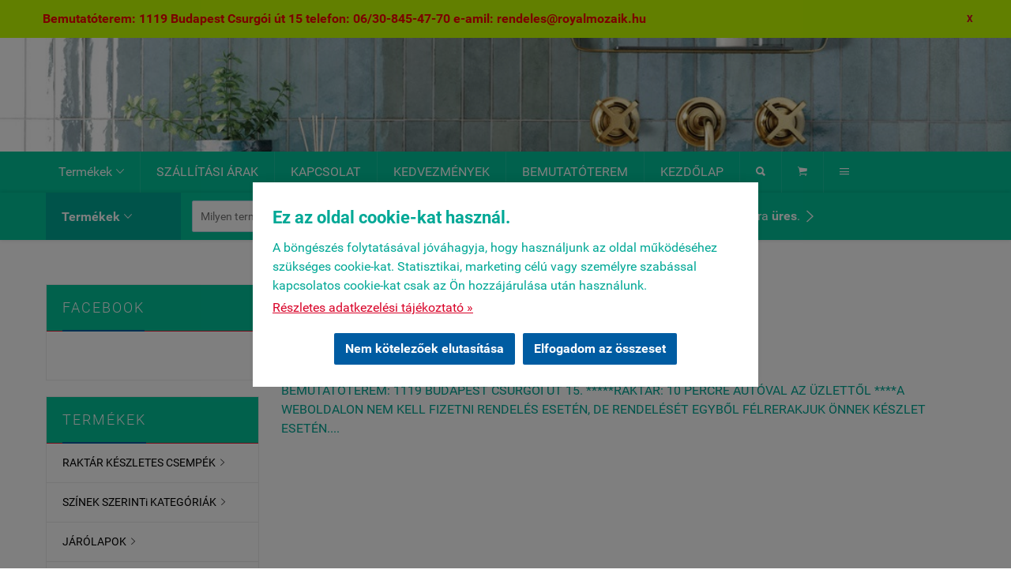

--- FILE ---
content_type: text/html; charset=UTF-8
request_url: https://metrocsempeshop.hu/kategoria/amazonia.html
body_size: 60718
content:
<!doctype html><html lang="hu"><head><meta charset="utf-8"><meta name="viewport" content="width=device-width, initial-scale=1.0"><meta http-equiv="X-UA-Compatible" content="IE=Edge"><title>AMAZONIA - MetrocsempeShop</title><meta name="description" content="Equipe Metro Csempe Üzlet &amp; Raktár. Országos Házhoz-szállítás &amp; webshop - Az Országos CSEMPE Centrum: fürdőszoba csempe, fagyálló járólap, cement hatású padlólap. Szakkereskedés és otthon centrum."><meta name="keywords" content=""><meta name="robots" content="index, follow, all"><link rel="canonical" href="https://metrocsempeshop.hu/kategoria/amazonia.html?mind"><meta name="google-site-verification" content="0FIrcNh8cXQ-LMWzUr8lcGrD0ykpIyiK6DT5aezIJ0k"><style>@charset "UTF-8";@font-face{font-family:"Ionicons";src:url("/fonts/ionicons.eot");src:url("/fonts/ionicons.eot#iefix") format("embedded-opentype"),url("/fonts/ionicons.ttf") format("truetype"),url("/fonts/ionicons.woff") format("woff"),url("/fonts/ionicons.svg#Ionicons") format("svg");font-weight:normal;font-style:normal}@font-face{font-family:'Roboto';font-style:normal;font-weight:300;src:url('/fonts/roboto-v15-latin_latin-ext-300.eot'); src:local('Roboto Light'), local('Roboto-Light'), url('/fonts/roboto-v15-latin_latin-ext-300.eot?#iefix') format('embedded-opentype'),url('/fonts/roboto-v15-latin_latin-ext-300.woff2') format('woff2'),url('/fonts/roboto-v15-latin_latin-ext-300.woff') format('woff'),url('/fonts/roboto-v15-latin_latin-ext-300.ttf') format('truetype'),url('/fonts/roboto-v15-latin_latin-ext-300.svg#Roboto') format('svg'); }@font-face{font-family:'Roboto';font-style:normal;font-weight:400;src:url('/fonts/roboto-v15-latin_latin-ext-regular.eot'); src:local('Roboto'), local('Roboto-Regular'), url('/fonts/roboto-v15-latin_latin-ext-regular.eot?#iefix') format('embedded-opentype'),url('/fonts/roboto-v15-latin_latin-ext-regular.woff2') format('woff2'),url('/fonts/roboto-v15-latin_latin-ext-regular.woff') format('woff'),url('/fonts/roboto-v15-latin_latin-ext-regular.ttf') format('truetype'),url('/fonts/roboto-v15-latin_latin-ext-regular.svg#Roboto') format('svg'); }@font-face{font-family:'Roboto';font-style:italic;font-weight:400;src:url('/fonts/roboto-v15-latin_latin-ext-italic.eot'); src:local('Roboto Italic'), local('Roboto-Italic'), url('/fonts/roboto-v15-latin_latin-ext-italic.eot?#iefix') format('embedded-opentype'),url('/fonts/roboto-v15-latin_latin-ext-italic.woff2') format('woff2'),url('/fonts/roboto-v15-latin_latin-ext-italic.woff') format('woff'),url('/fonts/roboto-v15-latin_latin-ext-italic.ttf') format('truetype'),url('/fonts/roboto-v15-latin_latin-ext-italic.svg#Roboto') format('svg'); }@font-face{font-family:'Roboto';font-style:normal;font-weight:500;src:url('/fonts/roboto-v15-latin_latin-ext-500.eot'); src:local('Roboto Medium'), local('Roboto-Medium'), url('/fonts/roboto-v15-latin_latin-ext-500.eot?#iefix') format('embedded-opentype'),url('/fonts/roboto-v15-latin_latin-ext-500.woff2') format('woff2'),url('/fonts/roboto-v15-latin_latin-ext-500.woff') format('woff'),url('/fonts/roboto-v15-latin_latin-ext-500.ttf') format('truetype'),url('/fonts/roboto-v15-latin_latin-ext-500.svg#Roboto') format('svg'); }@font-face{font-family:'Roboto';font-style:normal;font-weight:700;src:url('/fonts/roboto-v15-latin_latin-ext-700.eot'); src:local('Roboto Bold'), local('Roboto-Bold'), url('/fonts/roboto-v15-latin_latin-ext-700.eot?#iefix') format('embedded-opentype'),url('/fonts/roboto-v15-latin_latin-ext-700.woff2') format('woff2'),url('/fonts/roboto-v15-latin_latin-ext-700.woff') format('woff'),url('/fonts/roboto-v15-latin_latin-ext-700.ttf') format('truetype'),url('/fonts/roboto-v15-latin_latin-ext-700.svg#Roboto') format('svg'); }html{font-family:sans-serif; -ms-text-size-adjust:100%; -webkit-text-size-adjust:100%; }body{margin:0;}article,aside,details,figcaption,figure,footer,header,hgroup,main,menu,nav,section,summary{display:block;}audio,canvas,progress,video{display:inline-block; vertical-align:baseline; }audio:not([controls]){display:none;height:0;}[hidden],template{display:none;}a{background-color:transparent;}a:active,a:hover{outline:0;}abbr[title]{border-bottom:1px dotted;}b,strong{font-weight:bold;}dfn{font-style:italic;}h1{font-size:2em;margin:0.67em 0;}mark{background:#ff0;color:#000;}small{font-size:80%;}sub,sup{font-size:75%;line-height:0;position:relative;vertical-align:baseline;}sup{top:-0.5em;}sub{bottom:-0.25em;}img{border:0;}svg:not(:root){overflow:hidden;}figure{margin:1em 40px;}hr{-moz-box-sizing:content-box;box-sizing:content-box;height:0;}pre{overflow:auto;}code,kbd,pre,samp{font-family:monospace, monospace;font-size:1em;}button,input,optgroup,select,textarea{color:inherit; font:inherit; margin:0; }button{overflow:visible;}button,select{text-transform:none;}button,html input[type="button"], input[type="reset"],input[type="submit"]{-webkit-appearance:button; cursor:pointer; }button[disabled],html input[disabled]{cursor:default;}button::-moz-focus-inner,input::-moz-focus-inner{border:0;padding:0;}input{line-height:normal;}input[type="checkbox"],input[type="radio"]{box-sizing:border-box; padding:0; }input[type="number"]::-webkit-inner-spin-button,input[type="number"]::-webkit-outer-spin-button{height:auto;}input[type="search"]{-webkit-appearance:textfield; -moz-box-sizing:content-box;-webkit-box-sizing:content-box; box-sizing:content-box;}input[type="search"]::-webkit-search-cancel-button,input[type="search"]::-webkit-search-decoration{-webkit-appearance:none;}fieldset{border:1px solid #c0c0c0;margin:0 2px;padding:0.35em 0.625em 0.75em;}legend{border:0; padding:0; }textarea{overflow:auto;}optgroup{font-weight:bold;}table{border-collapse:collapse;border-spacing:0;}td,th{padding:0;}.row{margin-left:-14px;margin-right:-14px;*zoom:1;}.row:before,.row:after{display:table;content:" ";}.row:after{clear:both;}.column-small-1,.column-small-2,.column-small-3,.column-small-4,.column-small-5,.column-small-6,.column-small-7,.column-small-8,.column-small-9,.column-small-10,.column-small-11,.column-small-12{float:left;padding:14px;min-height:1px;-moz-box-sizing:border-box;box-sizing:border-box;}.column-small-1{width:8.333333%;}.column-small-offset-1{margin-left:8.333333%;}.column-small-2{width:16.666667%;}.column-small-offset-2{margin-left:16.666667%;}.column-small-3{width:25%;}.column-small-offset-3{margin-left:25%;}.column-small-4{width:33.333333%;}.column-small-offset-4{margin-left:33.333333%;}.column-small-5{width:41.666667%;}.column-small-offset-5{margin-left:41.666667%;}.column-small-6{width:50%;}.column-small-offset-6{margin-left:50%;}.column-small-7{width:58.333333%;}.column-small-offset-7{margin-left:58.333333%;}.column-small-8{width:66.666667%;}.column-small-offset-8{margin-left:66.666667%;}.column-small-9{width:75%;}.column-small-offset-9{margin-left:75%;}.column-small-10{width:83.333333%;}.column-small-offset-10{margin-left:83.333333%;}.column-small-11{width:91.666667%;}.column-small-offset-11{margin-left:91.666667%;}.column-small-12{width:100%;}.column-small-offset-12{margin-left:100%;}.column-1,.column-2,.column-3,.column-4,.column-5,.column-6,.column-7,.column-8,.column-9,.column-10,.column-11,.column-12{padding:14px;}.column-large-1,.column-large-2,.column-large-3,.column-large-4,.column-large-5,.column-large-6,.column-large-7,.column-large-8,.column-large-9,.column-large-10,.column-large-11,.column-large-12{padding:14px;}@media (min-width:769px){.column-small-offset-1,.column-small-offset-2,.column-small-offset-3,.column-small-offset-4,.column-small-offset-5,.column-small-offset-6,.column-small-offset-7,.column-small-offset-8,.column-small-offset-9,.column-small-offset-10,.column-small-offset-11,.column-small-offset-12{margin:0;}.column-1,.column-2,.column-3,.column-4,.column-5,.column-6,.column-7,.column-8,.column-9,.column-10,.column-11,.column-12{float:left;min-height:1px;-moz-box-sizing:border-box;box-sizing:border-box;}.column-1{width:8.333333%;}.column-offset-1{margin-left:8.333333%;}.row .column-1 .column-1{width:100%;}.row .column-1 .column-offset-1{margin-left:100%;}.row .column-1 .column-2{width:200%;}.row .column-1 .column-offset-2{margin-left:200%;}.row .column-1 .column-3{width:300%;}.row .column-1 .column-offset-3{margin-left:300%;}.row .column-1 .column-4{width:400%;}.row .column-1 .column-offset-4{margin-left:400%;}.row .column-1 .column-5{width:500%;}.row .column-1 .column-offset-5{margin-left:500%;}.row .column-1 .column-6{width:600%;}.row .column-1 .column-offset-6{margin-left:600%;}.row .column-1 .column-7{width:700%;}.row .column-1 .column-offset-7{margin-left:700%;}.row .column-1 .column-8{width:800%;}.row .column-1 .column-offset-8{margin-left:800%;}.row .column-1 .column-9{width:900%;}.row .column-1 .column-offset-9{margin-left:900%;}.row .column-1 .column-10{width:1000%;}.row .column-1 .column-offset-10{margin-left:1000%;}.row .column-1 .column-11{width:1100%;}.row .column-1 .column-offset-11{margin-left:1100%;}.row .column-1 .column-12{width:1200%;}.row .column-1 .column-offset-12{margin-left:1200%;}.column-2{width:16.666667%;}.column-offset-2{margin-left:16.666667%;}.row .column-2 .column-1{width:50%;}.row .column-2 .column-offset-1{margin-left:50%;}.row .column-2 .column-2{width:100%;}.row .column-2 .column-offset-2{margin-left:100%;}.row .column-2 .column-3{width:150%;}.row .column-2 .column-offset-3{margin-left:150%;}.row .column-2 .column-4{width:200%;}.row .column-2 .column-offset-4{margin-left:200%;}.row .column-2 .column-5{width:250%;}.row .column-2 .column-offset-5{margin-left:250%;}.row .column-2 .column-6{width:300%;}.row .column-2 .column-offset-6{margin-left:300%;}.row .column-2 .column-7{width:350%;}.row .column-2 .column-offset-7{margin-left:350%;}.row .column-2 .column-8{width:400%;}.row .column-2 .column-offset-8{margin-left:400%;}.row .column-2 .column-9{width:450%;}.row .column-2 .column-offset-9{margin-left:450%;}.row .column-2 .column-10{width:500%;}.row .column-2 .column-offset-10{margin-left:500%;}.row .column-2 .column-11{width:550%;}.row .column-2 .column-offset-11{margin-left:550%;}.row .column-2 .column-12{width:600%;}.row .column-2 .column-offset-12{margin-left:600%;}.column-3{width:25%;}.column-offset-3{margin-left:25%;}.row .column-3 .column-1{width:33.333333%;}.row .column-3 .column-offset-1{margin-left:33.333333%;}.row .column-3 .column-2{width:66.666667%;}.row .column-3 .column-offset-2{margin-left:66.666667%;}.row .column-3 .column-3{width:100%;}.row .column-3 .column-offset-3{margin-left:100%;}.row .column-3 .column-4{width:133.333333%;}.row .column-3 .column-offset-4{margin-left:133.333333%;}.row .column-3 .column-5{width:166.666667%;}.row .column-3 .column-offset-5{margin-left:166.666667%;}.row .column-3 .column-6{width:200%;}.row .column-3 .column-offset-6{margin-left:200%;}.row .column-3 .column-7{width:233.333333%;}.row .column-3 .column-offset-7{margin-left:233.333333%;}.row .column-3 .column-8{width:266.666667%;}.row .column-3 .column-offset-8{margin-left:266.666667%;}.row .column-3 .column-9{width:300%;}.row .column-3 .column-offset-9{margin-left:300%;}.row .column-3 .column-10{width:333.333333%;}.row .column-3 .column-offset-10{margin-left:333.333333%;}.row .column-3 .column-11{width:366.666667%;}.row .column-3 .column-offset-11{margin-left:366.666667%;}.row .column-3 .column-12{width:400%;}.row .column-3 .column-offset-12{margin-left:400%;}.column-4{width:33.333333%;}.column-offset-4{margin-left:33.333333%;}.row .column-4 .column-1{width:25%;}.row .column-4 .column-offset-1{margin-left:25%;}.row .column-4 .column-2{width:50%;}.row .column-4 .column-offset-2{margin-left:50%;}.row .column-4 .column-3{width:75%;}.row .column-4 .column-offset-3{margin-left:75%;}.row .column-4 .column-4{width:100%;}.row .column-4 .column-offset-4{margin-left:100%;}.row .column-4 .column-5{width:125%;}.row .column-4 .column-offset-5{margin-left:125%;}.row .column-4 .column-6{width:150%;}.row .column-4 .column-offset-6{margin-left:150%;}.row .column-4 .column-7{width:175%;}.row .column-4 .column-offset-7{margin-left:175%;}.row .column-4 .column-8{width:200%;}.row .column-4 .column-offset-8{margin-left:200%;}.row .column-4 .column-9{width:225%;}.row .column-4 .column-offset-9{margin-left:225%;}.row .column-4 .column-10{width:250%;}.row .column-4 .column-offset-10{margin-left:250%;}.row .column-4 .column-11{width:275%;}.row .column-4 .column-offset-11{margin-left:275%;}.row .column-4 .column-12{width:300%;}.row .column-4 .column-offset-12{margin-left:300%;}.column-5{width:41.666667%;}.column-offset-5{margin-left:41.666667%;}.row .column-5 .column-1{width:20%;}.row .column-5 .column-offset-1{margin-left:20%;}.row .column-5 .column-2{width:40%;}.row .column-5 .column-offset-2{margin-left:40%;}.row .column-5 .column-3{width:60%;}.row .column-5 .column-offset-3{margin-left:60%;}.row .column-5 .column-4{width:80%;}.row .column-5 .column-offset-4{margin-left:80%;}.row .column-5 .column-5{width:100%;}.row .column-5 .column-offset-5{margin-left:100%;}.row .column-5 .column-6{width:120%;}.row .column-5 .column-offset-6{margin-left:120%;}.row .column-5 .column-7{width:140%;}.row .column-5 .column-offset-7{margin-left:140%;}.row .column-5 .column-8{width:160%;}.row .column-5 .column-offset-8{margin-left:160%;}.row .column-5 .column-9{width:180%;}.row .column-5 .column-offset-9{margin-left:180%;}.row .column-5 .column-10{width:200%;}.row .column-5 .column-offset-10{margin-left:200%;}.row .column-5 .column-11{width:220%;}.row .column-5 .column-offset-11{margin-left:220%;}.row .column-5 .column-12{width:240%;}.row .column-5 .column-offset-12{margin-left:240%;}.column-6{width:50%;}.column-offset-6{margin-left:50%;}.row .column-6 .column-1{width:16.666667%;}.row .column-6 .column-offset-1{margin-left:16.666667%;}.row .column-6 .column-2{width:33.333333%;}.row .column-6 .column-offset-2{margin-left:33.333333%;}.row .column-6 .column-3{width:50%;}.row .column-6 .column-offset-3{margin-left:50%;}.row .column-6 .column-4{width:66.666667%;}.row .column-6 .column-offset-4{margin-left:66.666667%;}.row .column-6 .column-5{width:83.333333%;}.row .column-6 .column-offset-5{margin-left:83.333333%;}.row .column-6 .column-6{width:100%;}.row .column-6 .column-offset-6{margin-left:100%;}.row .column-6 .column-7{width:116.666667%;}.row .column-6 .column-offset-7{margin-left:116.666667%;}.row .column-6 .column-8{width:133.333333%;}.row .column-6 .column-offset-8{margin-left:133.333333%;}.row .column-6 .column-9{width:150%;}.row .column-6 .column-offset-9{margin-left:150%;}.row .column-6 .column-10{width:166.666667%;}.row .column-6 .column-offset-10{margin-left:166.666667%;}.row .column-6 .column-11{width:183.333333%;}.row .column-6 .column-offset-11{margin-left:183.333333%;}.row .column-6 .column-12{width:200%;}.row .column-6 .column-offset-12{margin-left:200%;}.column-7{width:58.333333%;}.column-offset-7{margin-left:58.333333%;}.row .column-7 .column-1{width:14.285714%;}.row .column-7 .column-offset-1{margin-left:14.285714%;}.row .column-7 .column-2{width:28.571429%;}.row .column-7 .column-offset-2{margin-left:28.571429%;}.row .column-7 .column-3{width:42.857143%;}.row .column-7 .column-offset-3{margin-left:42.857143%;}.row .column-7 .column-4{width:57.142857%;}.row .column-7 .column-offset-4{margin-left:57.142857%;}.row .column-7 .column-5{width:71.428571%;}.row .column-7 .column-offset-5{margin-left:71.428571%;}.row .column-7 .column-6{width:85.714286%;}.row .column-7 .column-offset-6{margin-left:85.714286%;}.row .column-7 .column-7{width:100%;}.row .column-7 .column-offset-7{margin-left:100%;}.row .column-7 .column-8{width:114.285714%;}.row .column-7 .column-offset-8{margin-left:114.285714%;}.row .column-7 .column-9{width:128.571429%;}.row .column-7 .column-offset-9{margin-left:128.571429%;}.row .column-7 .column-10{width:142.857143%;}.row .column-7 .column-offset-10{margin-left:142.857143%;}.row .column-7 .column-11{width:157.142857%;}.row .column-7 .column-offset-11{margin-left:157.142857%;}.row .column-7 .column-12{width:171.428571%;}.row .column-7 .column-offset-12{margin-left:171.428571%;}.column-8{width:66.666667%;}.column-offset-8{margin-left:66.666667%;}.row .column-8 .column-1{width:12.5%;}.row .column-8 .column-offset-1{margin-left:12.5%;}.row .column-8 .column-2{width:25%;}.row .column-8 .column-offset-2{margin-left:25%;}.row .column-8 .column-3{width:37.5%;}.row .column-8 .column-offset-3{margin-left:37.5%;}.row .column-8 .column-4{width:50%;}.row .column-8 .column-offset-4{margin-left:50%;}.row .column-8 .column-5{width:62.5%;}.row .column-8 .column-offset-5{margin-left:62.5%;}.row .column-8 .column-6{width:75%;}.row .column-8 .column-offset-6{margin-left:75%;}.row .column-8 .column-7{width:87.5%;}.row .column-8 .column-offset-7{margin-left:87.5%;}.row .column-8 .column-8{width:100%;}.row .column-8 .column-offset-8{margin-left:100%;}.row .column-8 .column-9{width:112.5%;}.row .column-8 .column-offset-9{margin-left:112.5%;}.row .column-8 .column-10{width:125%;}.row .column-8 .column-offset-10{margin-left:125%;}.row .column-8 .column-11{width:137.5%;}.row .column-8 .column-offset-11{margin-left:137.5%;}.row .column-8 .column-12{width:150%;}.row .column-8 .column-offset-12{margin-left:150%;}.column-9{width:75%;}.column-offset-9{margin-left:75%;}.row .column-9 .column-1{width:11.111111%;}.row .column-9 .column-offset-1{margin-left:11.111111%;}.row .column-9 .column-2{width:22.222222%;}.row .column-9 .column-offset-2{margin-left:22.222222%;}.row .column-9 .column-3{width:33.333333%;}.row .column-9 .column-offset-3{margin-left:33.333333%;}.row .column-9 .column-4{width:44.444444%;}.row .column-9 .column-offset-4{margin-left:44.444444%;}.row .column-9 .column-5{width:55.555556%;}.row .column-9 .column-offset-5{margin-left:55.555556%;}.row .column-9 .column-6{width:66.666667%;}.row .column-9 .column-offset-6{margin-left:66.666667%;}.row .column-9 .column-7{width:77.777778%;}.row .column-9 .column-offset-7{margin-left:77.777778%;}.row .column-9 .column-8{width:88.888889%;}.row .column-9 .column-offset-8{margin-left:88.888889%;}.row .column-9 .column-9{width:100%;}.row .column-9 .column-offset-9{margin-left:100%;}.row .column-9 .column-10{width:111.111111%;}.row .column-9 .column-offset-10{margin-left:111.111111%;}.row .column-9 .column-11{width:122.222222%;}.row .column-9 .column-offset-11{margin-left:122.222222%;}.row .column-9 .column-12{width:133.333333%;}.row .column-9 .column-offset-12{margin-left:133.333333%;}.column-10{width:83.333333%;}.column-offset-10{margin-left:83.333333%;}.row .column-10 .column-1{width:10%;}.row .column-10 .column-offset-1{margin-left:10%;}.row .column-10 .column-2{width:20%;}.row .column-10 .column-offset-2{margin-left:20%;}.row .column-10 .column-3{width:30%;}.row .column-10 .column-offset-3{margin-left:30%;}.row .column-10 .column-4{width:40%;}.row .column-10 .column-offset-4{margin-left:40%;}.row .column-10 .column-5{width:50%;}.row .column-10 .column-offset-5{margin-left:50%;}.row .column-10 .column-6{width:60%;}.row .column-10 .column-offset-6{margin-left:60%;}.row .column-10 .column-7{width:70%;}.row .column-10 .column-offset-7{margin-left:70%;}.row .column-10 .column-8{width:80%;}.row .column-10 .column-offset-8{margin-left:80%;}.row .column-10 .column-9{width:90%;}.row .column-10 .column-offset-9{margin-left:90%;}.row .column-10 .column-10{width:100%;}.row .column-10 .column-offset-10{margin-left:100%;}.row .column-10 .column-11{width:110%;}.row .column-10 .column-offset-11{margin-left:110%;}.row .column-10 .column-12{width:120%;}.row .column-10 .column-offset-12{margin-left:120%;}.column-11{width:91.666667%;}.column-offset-11{margin-left:91.666667%;}.row .column-11 .column-1{width:9.090909%;}.row .column-11 .column-offset-1{margin-left:9.090909%;}.row .column-11 .column-2{width:18.181818%;}.row .column-11 .column-offset-2{margin-left:18.181818%;}.row .column-11 .column-3{width:27.272727%;}.row .column-11 .column-offset-3{margin-left:27.272727%;}.row .column-11 .column-4{width:36.363636%;}.row .column-11 .column-offset-4{margin-left:36.363636%;}.row .column-11 .column-5{width:45.454545%;}.row .column-11 .column-offset-5{margin-left:45.454545%;}.row .column-11 .column-6{width:54.545455%;}.row .column-11 .column-offset-6{margin-left:54.545455%;}.row .column-11 .column-7{width:63.636364%;}.row .column-11 .column-offset-7{margin-left:63.636364%;}.row .column-11 .column-8{width:72.727273%;}.row .column-11 .column-offset-8{margin-left:72.727273%;}.row .column-11 .column-9{width:81.818182%;}.row .column-11 .column-offset-9{margin-left:81.818182%;}.row .column-11 .column-10{width:90.909091%;}.row .column-11 .column-offset-10{margin-left:90.909091%;}.row .column-11 .column-11{width:100%;}.row .column-11 .column-offset-11{margin-left:100%;}.row .column-11 .column-12{width:109.090909%;}.row .column-11 .column-offset-12{margin-left:109.090909%;}.column-12{width:100%;}.column-offset-12{margin-left:100%;}.row .column-12 .column-1{width:8.333333%;}.row .column-12 .column-offset-1{margin-left:8.333333%;}.row .column-12 .column-2{width:16.666667%;}.row .column-12 .column-offset-2{margin-left:16.666667%;}.row .column-12 .column-3{width:25%;}.row .column-12 .column-offset-3{margin-left:25%;}.row .column-12 .column-4{width:33.333333%;}.row .column-12 .column-offset-4{margin-left:33.333333%;}.row .column-12 .column-5{width:41.666667%;}.row .column-12 .column-offset-5{margin-left:41.666667%;}.row .column-12 .column-6{width:50%;}.row .column-12 .column-offset-6{margin-left:50%;}.row .column-12 .column-7{width:58.333333%;}.row .column-12 .column-offset-7{margin-left:58.333333%;}.row .column-12 .column-8{width:66.666667%;}.row .column-12 .column-offset-8{margin-left:66.666667%;}.row .column-12 .column-9{width:75%;}.row .column-12 .column-offset-9{margin-left:75%;}.row .column-12 .column-10{width:83.333333%;}.row .column-12 .column-offset-10{margin-left:83.333333%;}.row .column-12 .column-11{width:91.666667%;}.row .column-12 .column-offset-11{margin-left:91.666667%;}.row .column-12 .column-12{width:100%;}.row .column-12 .column-offset-12{margin-left:100%;}}@media (min-width:1200px){.column-large-1,.column-large-2,.column-large-3,.column-large-4,.column-large-5,.column-large-6,.column-large-7,.column-large-8,.column-large-9,.column-large-10,.column-large-11,.column-large-12{float:left;min-height:1px;-moz-box-sizing:border-box;box-sizing:border-box;}.column-large-1{width:8.333333%;}.column-large-offset-1{margin-left:8.333333%;}.column-large-2{width:16.666667%;}.column-large-offset-2{margin-left:16.666667%;}.column-large-3{width:25%;}.column-large-offset-3{margin-left:25%;}.column-large-4{width:33.333333%;}.column-large-offset-4{margin-left:33.333333%;}.column-large-5{width:41.666667%;}.column-large-offset-5{margin-left:41.666667%;}.column-large-6{width:50%;}.column-large-offset-6{margin-left:50%;}.column-large-7{width:58.333333%;}.column-large-offset-7{margin-left:58.333333%;}.column-large-8{width:66.666667%;}.column-large-offset-8{margin-left:66.666667%;}.column-large-9{width:75%;}.column-large-offset-9{margin-left:75%;}.column-large-10{width:83.333333%;}.column-large-offset-10{margin-left:83.333333%;}.column-large-11{width:91.666667%;}.column-large-offset-11{margin-left:91.666667%;}.column-large-12{width:100%;}.column-large-offset-12{margin-left:100%;}}.column16-small-1,.column16-small-2,.column16-small-3,.column16-small-4,.column16-small-5,.column16-small-6,.column16-small-7,.column16-small-8,.column16-small-9,.column16-small-10,.column16-small-11,.column16-small-12,.column16-small-13,.column16-small-14,.column16-small-15,.column16-small-16{float:left;padding:14px;min-height:1px;-moz-box-sizing:border-box;box-sizing:border-box;}.column16-small-1{width:6.25%;}.column16-small-offset-1{margin-left:6.25%;}.column16-small-2{width:12.5%;}.column16-small-offset-2{margin-left:12.5%;}.column16-small-3{width:18.75%;}.column16-small-offset-3{margin-left:18.75%;}.column16-small-4{width:25%;}.column16-small-offset-4{margin-left:25%;}.column16-small-5{width:31.25%;}.column16-small-offset-5{margin-left:31.25%;}.column16-small-6{width:37.5%;}.column16-small-offset-6{margin-left:37.5%;}.column16-small-7{width:43.75%;}.column16-small-offset-7{margin-left:43.75%;}.column16-small-8{width:50%;}.column16-small-offset-8{margin-left:50%;}.column16-small-9{width:56.25%;}.column16-small-offset-9{margin-left:56.25%;}.column16-small-10{width:62.5%;}.column16-small-offset-10{margin-left:62.5%;}.column16-small-11{width:68.75%;}.column16-small-offset-11{margin-left:68.75%;}.column16-small-12{width:75%;}.column16-small-offset-12{margin-left:75%;}.column16-small-13{width:81.25%;}.column16-small-offset-13{margin-left:81.25%;}.column16-small-14{width:87.5%;}.column16-small-offset-14{margin-left:87.5%;}.column16-small-15{width:93.75%;}.column16-small-offset-15{margin-left:93.75%;}.column16-small-16{width:100%;}.column16-small-offset-16{margin-left:100%;}.column16-1,.column16-2,.column16-3,.column16-4,.column16-5,.column16-6,.column16-7,.column16-8,.column16-9,.column16-10,.column16-11,.column16-12,.column16-13,.column16-14,.column16-15,.column16-16{padding:14px;}@media (min-width:769px){.column16-small-offset-1,.column16-small-offset-2,.column16-small-offset-3,.column16-small-offset-4,.column16-small-offset-5,.column16-small-offset-6,.column16-small-offset-7,.column16-small-offset-8,.column16-small-offset-9,.column16-small-offset-10,.column16-small-offset-11,.column16-small-offset-12,.column16-small-offset-13,.column16-small-offset-14,.column16-small-offset-15,.column16-small-offset-16{margin:0;}.column16-1,.column16-2,.column16-3,.column16-4,.column16-5,.column16-6,.column16-7,.column16-8,.column16-9,.column16-10,.column16-11,.column16-12,.column16-13,.column16-14,.column16-15,.column16-16{float:left;min-height:1px;-moz-box-sizing:border-box;box-sizing:border-box;}.column16-1{width:6.25%;}.column16-offset-1{margin-left:6.25%;}.row .column16-1 .column16-1{width:100%;}.row .column16-1 .column16-offset-1{margin-left:100%;}.row .column16-1 .column16-2{width:200%;}.row .column16-1 .column16-offset-2{margin-left:200%;}.row .column16-1 .column16-3{width:300%;}.row .column16-1 .column16-offset-3{margin-left:300%;}.row .column16-1 .column16-4{width:400%;}.row .column16-1 .column16-offset-4{margin-left:400%;}.row .column16-1 .column16-5{width:500%;}.row .column16-1 .column16-offset-5{margin-left:500%;}.row .column16-1 .column16-6{width:600%;}.row .column16-1 .column16-offset-6{margin-left:600%;}.row .column16-1 .column16-7{width:700%;}.row .column16-1 .column16-offset-7{margin-left:700%;}.row .column16-1 .column16-8{width:800%;}.row .column16-1 .column16-offset-8{margin-left:800%;}.row .column16-1 .column16-9{width:900%;}.row .column16-1 .column16-offset-9{margin-left:900%;}.row .column16-1 .column16-10{width:1000%;}.row .column16-1 .column16-offset-10{margin-left:1000%;}.row .column16-1 .column16-11{width:1100%;}.row .column16-1 .column16-offset-11{margin-left:1100%;}.row .column16-1 .column16-12{width:1200%;}.row .column16-1 .column16-offset-12{margin-left:1200%;}.row .column16-1 .column16-13{width:1300%;}.row .column16-1 .column16-offset-13{margin-left:1300%;}.row .column16-1 .column16-14{width:1400%;}.row .column16-1 .column16-offset-14{margin-left:1400%;}.row .column16-1 .column16-15{width:1500%;}.row .column16-1 .column16-offset-15{margin-left:1500%;}.row .column16-1 .column16-16{width:1600%;}.row .column16-1 .column16-offset-16{margin-left:1600%;}.column16-2{width:12.5%;}.column16-offset-2{margin-left:12.5%;}.row .column16-2 .column16-1{width:50%;}.row .column16-2 .column16-offset-1{margin-left:50%;}.row .column16-2 .column16-2{width:100%;}.row .column16-2 .column16-offset-2{margin-left:100%;}.row .column16-2 .column16-3{width:150%;}.row .column16-2 .column16-offset-3{margin-left:150%;}.row .column16-2 .column16-4{width:200%;}.row .column16-2 .column16-offset-4{margin-left:200%;}.row .column16-2 .column16-5{width:250%;}.row .column16-2 .column16-offset-5{margin-left:250%;}.row .column16-2 .column16-6{width:300%;}.row .column16-2 .column16-offset-6{margin-left:300%;}.row .column16-2 .column16-7{width:350%;}.row .column16-2 .column16-offset-7{margin-left:350%;}.row .column16-2 .column16-8{width:400%;}.row .column16-2 .column16-offset-8{margin-left:400%;}.row .column16-2 .column16-9{width:450%;}.row .column16-2 .column16-offset-9{margin-left:450%;}.row .column16-2 .column16-10{width:500%;}.row .column16-2 .column16-offset-10{margin-left:500%;}.row .column16-2 .column16-11{width:550%;}.row .column16-2 .column16-offset-11{margin-left:550%;}.row .column16-2 .column16-12{width:600%;}.row .column16-2 .column16-offset-12{margin-left:600%;}.row .column16-2 .column16-13{width:650%;}.row .column16-2 .column16-offset-13{margin-left:650%;}.row .column16-2 .column16-14{width:700%;}.row .column16-2 .column16-offset-14{margin-left:700%;}.row .column16-2 .column16-15{width:750%;}.row .column16-2 .column16-offset-15{margin-left:750%;}.row .column16-2 .column16-16{width:800%;}.row .column16-2 .column16-offset-16{margin-left:800%;}.column16-3{width:18.75%;}.column16-offset-3{margin-left:18.75%;}.row .column16-3 .column16-1{width:33.333333%;}.row .column16-3 .column16-offset-1{margin-left:33.333333%;}.row .column16-3 .column16-2{width:66.666667%;}.row .column16-3 .column16-offset-2{margin-left:66.666667%;}.row .column16-3 .column16-3{width:100%;}.row .column16-3 .column16-offset-3{margin-left:100%;}.row .column16-3 .column16-4{width:133.333333%;}.row .column16-3 .column16-offset-4{margin-left:133.333333%;}.row .column16-3 .column16-5{width:166.666667%;}.row .column16-3 .column16-offset-5{margin-left:166.666667%;}.row .column16-3 .column16-6{width:200%;}.row .column16-3 .column16-offset-6{margin-left:200%;}.row .column16-3 .column16-7{width:233.333333%;}.row .column16-3 .column16-offset-7{margin-left:233.333333%;}.row .column16-3 .column16-8{width:266.666667%;}.row .column16-3 .column16-offset-8{margin-left:266.666667%;}.row .column16-3 .column16-9{width:300%;}.row .column16-3 .column16-offset-9{margin-left:300%;}.row .column16-3 .column16-10{width:333.333333%;}.row .column16-3 .column16-offset-10{margin-left:333.333333%;}.row .column16-3 .column16-11{width:366.666667%;}.row .column16-3 .column16-offset-11{margin-left:366.666667%;}.row .column16-3 .column16-12{width:400%;}.row .column16-3 .column16-offset-12{margin-left:400%;}.row .column16-3 .column16-13{width:433.333333%;}.row .column16-3 .column16-offset-13{margin-left:433.333333%;}.row .column16-3 .column16-14{width:466.666667%;}.row .column16-3 .column16-offset-14{margin-left:466.666667%;}.row .column16-3 .column16-15{width:500%;}.row .column16-3 .column16-offset-15{margin-left:500%;}.row .column16-3 .column16-16{width:533.333333%;}.row .column16-3 .column16-offset-16{margin-left:533.333333%;}.column16-4{width:25%;}.column16-offset-4{margin-left:25%;}.row .column16-4 .column16-1{width:25%;}.row .column16-4 .column16-offset-1{margin-left:25%;}.row .column16-4 .column16-2{width:50%;}.row .column16-4 .column16-offset-2{margin-left:50%;}.row .column16-4 .column16-3{width:75%;}.row .column16-4 .column16-offset-3{margin-left:75%;}.row .column16-4 .column16-4{width:100%;}.row .column16-4 .column16-offset-4{margin-left:100%;}.row .column16-4 .column16-5{width:125%;}.row .column16-4 .column16-offset-5{margin-left:125%;}.row .column16-4 .column16-6{width:150%;}.row .column16-4 .column16-offset-6{margin-left:150%;}.row .column16-4 .column16-7{width:175%;}.row .column16-4 .column16-offset-7{margin-left:175%;}.row .column16-4 .column16-8{width:200%;}.row .column16-4 .column16-offset-8{margin-left:200%;}.row .column16-4 .column16-9{width:225%;}.row .column16-4 .column16-offset-9{margin-left:225%;}.row .column16-4 .column16-10{width:250%;}.row .column16-4 .column16-offset-10{margin-left:250%;}.row .column16-4 .column16-11{width:275%;}.row .column16-4 .column16-offset-11{margin-left:275%;}.row .column16-4 .column16-12{width:300%;}.row .column16-4 .column16-offset-12{margin-left:300%;}.row .column16-4 .column16-13{width:325%;}.row .column16-4 .column16-offset-13{margin-left:325%;}.row .column16-4 .column16-14{width:350%;}.row .column16-4 .column16-offset-14{margin-left:350%;}.row .column16-4 .column16-15{width:375%;}.row .column16-4 .column16-offset-15{margin-left:375%;}.row .column16-4 .column16-16{width:400%;}.row .column16-4 .column16-offset-16{margin-left:400%;}.column16-5{width:31.25%;}.column16-offset-5{margin-left:31.25%;}.row .column16-5 .column16-1{width:20%;}.row .column16-5 .column16-offset-1{margin-left:20%;}.row .column16-5 .column16-2{width:40%;}.row .column16-5 .column16-offset-2{margin-left:40%;}.row .column16-5 .column16-3{width:60%;}.row .column16-5 .column16-offset-3{margin-left:60%;}.row .column16-5 .column16-4{width:80%;}.row .column16-5 .column16-offset-4{margin-left:80%;}.row .column16-5 .column16-5{width:100%;}.row .column16-5 .column16-offset-5{margin-left:100%;}.row .column16-5 .column16-6{width:120%;}.row .column16-5 .column16-offset-6{margin-left:120%;}.row .column16-5 .column16-7{width:140%;}.row .column16-5 .column16-offset-7{margin-left:140%;}.row .column16-5 .column16-8{width:160%;}.row .column16-5 .column16-offset-8{margin-left:160%;}.row .column16-5 .column16-9{width:180%;}.row .column16-5 .column16-offset-9{margin-left:180%;}.row .column16-5 .column16-10{width:200%;}.row .column16-5 .column16-offset-10{margin-left:200%;}.row .column16-5 .column16-11{width:220%;}.row .column16-5 .column16-offset-11{margin-left:220%;}.row .column16-5 .column16-12{width:240%;}.row .column16-5 .column16-offset-12{margin-left:240%;}.row .column16-5 .column16-13{width:260%;}.row .column16-5 .column16-offset-13{margin-left:260%;}.row .column16-5 .column16-14{width:280%;}.row .column16-5 .column16-offset-14{margin-left:280%;}.row .column16-5 .column16-15{width:300%;}.row .column16-5 .column16-offset-15{margin-left:300%;}.row .column16-5 .column16-16{width:320%;}.row .column16-5 .column16-offset-16{margin-left:320%;}.column16-6{width:37.5%;}.column16-offset-6{margin-left:37.5%;}.row .column16-6 .column16-1{width:16.666667%;}.row .column16-6 .column16-offset-1{margin-left:16.666667%;}.row .column16-6 .column16-2{width:33.333333%;}.row .column16-6 .column16-offset-2{margin-left:33.333333%;}.row .column16-6 .column16-3{width:50%;}.row .column16-6 .column16-offset-3{margin-left:50%;}.row .column16-6 .column16-4{width:66.666667%;}.row .column16-6 .column16-offset-4{margin-left:66.666667%;}.row .column16-6 .column16-5{width:83.333333%;}.row .column16-6 .column16-offset-5{margin-left:83.333333%;}.row .column16-6 .column16-6{width:100%;}.row .column16-6 .column16-offset-6{margin-left:100%;}.row .column16-6 .column16-7{width:116.666667%;}.row .column16-6 .column16-offset-7{margin-left:116.666667%;}.row .column16-6 .column16-8{width:133.333333%;}.row .column16-6 .column16-offset-8{margin-left:133.333333%;}.row .column16-6 .column16-9{width:150%;}.row .column16-6 .column16-offset-9{margin-left:150%;}.row .column16-6 .column16-10{width:166.666667%;}.row .column16-6 .column16-offset-10{margin-left:166.666667%;}.row .column16-6 .column16-11{width:183.333333%;}.row .column16-6 .column16-offset-11{margin-left:183.333333%;}.row .column16-6 .column16-12{width:200%;}.row .column16-6 .column16-offset-12{margin-left:200%;}.row .column16-6 .column16-13{width:216.666667%;}.row .column16-6 .column16-offset-13{margin-left:216.666667%;}.row .column16-6 .column16-14{width:233.333333%;}.row .column16-6 .column16-offset-14{margin-left:233.333333%;}.row .column16-6 .column16-15{width:250%;}.row .column16-6 .column16-offset-15{margin-left:250%;}.row .column16-6 .column16-16{width:266.666667%;}.row .column16-6 .column16-offset-16{margin-left:266.666667%;}.column16-7{width:43.75%;}.column16-offset-7{margin-left:43.75%;}.row .column16-7 .column16-1{width:14.285714%;}.row .column16-7 .column16-offset-1{margin-left:14.285714%;}.row .column16-7 .column16-2{width:28.571429%;}.row .column16-7 .column16-offset-2{margin-left:28.571429%;}.row .column16-7 .column16-3{width:42.857143%;}.row .column16-7 .column16-offset-3{margin-left:42.857143%;}.row .column16-7 .column16-4{width:57.142857%;}.row .column16-7 .column16-offset-4{margin-left:57.142857%;}.row .column16-7 .column16-5{width:71.428571%;}.row .column16-7 .column16-offset-5{margin-left:71.428571%;}.row .column16-7 .column16-6{width:85.714286%;}.row .column16-7 .column16-offset-6{margin-left:85.714286%;}.row .column16-7 .column16-7{width:100%;}.row .column16-7 .column16-offset-7{margin-left:100%;}.row .column16-7 .column16-8{width:114.285714%;}.row .column16-7 .column16-offset-8{margin-left:114.285714%;}.row .column16-7 .column16-9{width:128.571429%;}.row .column16-7 .column16-offset-9{margin-left:128.571429%;}.row .column16-7 .column16-10{width:142.857143%;}.row .column16-7 .column16-offset-10{margin-left:142.857143%;}.row .column16-7 .column16-11{width:157.142857%;}.row .column16-7 .column16-offset-11{margin-left:157.142857%;}.row .column16-7 .column16-12{width:171.428571%;}.row .column16-7 .column16-offset-12{margin-left:171.428571%;}.row .column16-7 .column16-13{width:185.714286%;}.row .column16-7 .column16-offset-13{margin-left:185.714286%;}.row .column16-7 .column16-14{width:200%;}.row .column16-7 .column16-offset-14{margin-left:200%;}.row .column16-7 .column16-15{width:214.285714%;}.row .column16-7 .column16-offset-15{margin-left:214.285714%;}.row .column16-7 .column16-16{width:228.571429%;}.row .column16-7 .column16-offset-16{margin-left:228.571429%;}.column16-8{width:50%;}.column16-offset-8{margin-left:50%;}.row .column16-8 .column16-1{width:12.5%;}.row .column16-8 .column16-offset-1{margin-left:12.5%;}.row .column16-8 .column16-2{width:25%;}.row .column16-8 .column16-offset-2{margin-left:25%;}.row .column16-8 .column16-3{width:37.5%;}.row .column16-8 .column16-offset-3{margin-left:37.5%;}.row .column16-8 .column16-4{width:50%;}.row .column16-8 .column16-offset-4{margin-left:50%;}.row .column16-8 .column16-5{width:62.5%;}.row .column16-8 .column16-offset-5{margin-left:62.5%;}.row .column16-8 .column16-6{width:75%;}.row .column16-8 .column16-offset-6{margin-left:75%;}.row .column16-8 .column16-7{width:87.5%;}.row .column16-8 .column16-offset-7{margin-left:87.5%;}.row .column16-8 .column16-8{width:100%;}.row .column16-8 .column16-offset-8{margin-left:100%;}.row .column16-8 .column16-9{width:112.5%;}.row .column16-8 .column16-offset-9{margin-left:112.5%;}.row .column16-8 .column16-10{width:125%;}.row .column16-8 .column16-offset-10{margin-left:125%;}.row .column16-8 .column16-11{width:137.5%;}.row .column16-8 .column16-offset-11{margin-left:137.5%;}.row .column16-8 .column16-12{width:150%;}.row .column16-8 .column16-offset-12{margin-left:150%;}.row .column16-8 .column16-13{width:162.5%;}.row .column16-8 .column16-offset-13{margin-left:162.5%;}.row .column16-8 .column16-14{width:175%;}.row .column16-8 .column16-offset-14{margin-left:175%;}.row .column16-8 .column16-15{width:187.5%;}.row .column16-8 .column16-offset-15{margin-left:187.5%;}.row .column16-8 .column16-16{width:200%;}.row .column16-8 .column16-offset-16{margin-left:200%;}.column16-9{width:56.25%;}.column16-offset-9{margin-left:56.25%;}.row .column16-9 .column16-1{width:11.111111%;}.row .column16-9 .column16-offset-1{margin-left:11.111111%;}.row .column16-9 .column16-2{width:22.222222%;}.row .column16-9 .column16-offset-2{margin-left:22.222222%;}.row .column16-9 .column16-3{width:33.333333%;}.row .column16-9 .column16-offset-3{margin-left:33.333333%;}.row .column16-9 .column16-4{width:44.444444%;}.row .column16-9 .column16-offset-4{margin-left:44.444444%;}.row .column16-9 .column16-5{width:55.555556%;}.row .column16-9 .column16-offset-5{margin-left:55.555556%;}.row .column16-9 .column16-6{width:66.666667%;}.row .column16-9 .column16-offset-6{margin-left:66.666667%;}.row .column16-9 .column16-7{width:77.777778%;}.row .column16-9 .column16-offset-7{margin-left:77.777778%;}.row .column16-9 .column16-8{width:88.888889%;}.row .column16-9 .column16-offset-8{margin-left:88.888889%;}.row .column16-9 .column16-9{width:100%;}.row .column16-9 .column16-offset-9{margin-left:100%;}.row .column16-9 .column16-10{width:111.111111%;}.row .column16-9 .column16-offset-10{margin-left:111.111111%;}.row .column16-9 .column16-11{width:122.222222%;}.row .column16-9 .column16-offset-11{margin-left:122.222222%;}.row .column16-9 .column16-12{width:133.333333%;}.row .column16-9 .column16-offset-12{margin-left:133.333333%;}.row .column16-9 .column16-13{width:144.444444%;}.row .column16-9 .column16-offset-13{margin-left:144.444444%;}.row .column16-9 .column16-14{width:155.555556%;}.row .column16-9 .column16-offset-14{margin-left:155.555556%;}.row .column16-9 .column16-15{width:166.666667%;}.row .column16-9 .column16-offset-15{margin-left:166.666667%;}.row .column16-9 .column16-16{width:177.777778%;}.row .column16-9 .column16-offset-16{margin-left:177.777778%;}.column16-10{width:62.5%;}.column16-offset-10{margin-left:62.5%;}.row .column16-10 .column16-1{width:10%;}.row .column16-10 .column16-offset-1{margin-left:10%;}.row .column16-10 .column16-2{width:20%;}.row .column16-10 .column16-offset-2{margin-left:20%;}.row .column16-10 .column16-3{width:30%;}.row .column16-10 .column16-offset-3{margin-left:30%;}.row .column16-10 .column16-4{width:40%;}.row .column16-10 .column16-offset-4{margin-left:40%;}.row .column16-10 .column16-5{width:50%;}.row .column16-10 .column16-offset-5{margin-left:50%;}.row .column16-10 .column16-6{width:60%;}.row .column16-10 .column16-offset-6{margin-left:60%;}.row .column16-10 .column16-7{width:70%;}.row .column16-10 .column16-offset-7{margin-left:70%;}.row .column16-10 .column16-8{width:80%;}.row .column16-10 .column16-offset-8{margin-left:80%;}.row .column16-10 .column16-9{width:90%;}.row .column16-10 .column16-offset-9{margin-left:90%;}.row .column16-10 .column16-10{width:100%;}.row .column16-10 .column16-offset-10{margin-left:100%;}.row .column16-10 .column16-11{width:110%;}.row .column16-10 .column16-offset-11{margin-left:110%;}.row .column16-10 .column16-12{width:120%;}.row .column16-10 .column16-offset-12{margin-left:120%;}.row .column16-10 .column16-13{width:130%;}.row .column16-10 .column16-offset-13{margin-left:130%;}.row .column16-10 .column16-14{width:140%;}.row .column16-10 .column16-offset-14{margin-left:140%;}.row .column16-10 .column16-15{width:150%;}.row .column16-10 .column16-offset-15{margin-left:150%;}.row .column16-10 .column16-16{width:160%;}.row .column16-10 .column16-offset-16{margin-left:160%;}.column16-11{width:68.75%;}.column16-offset-11{margin-left:68.75%;}.row .column16-11 .column16-1{width:9.090909%;}.row .column16-11 .column16-offset-1{margin-left:9.090909%;}.row .column16-11 .column16-2{width:18.181818%;}.row .column16-11 .column16-offset-2{margin-left:18.181818%;}.row .column16-11 .column16-3{width:27.272727%;}.row .column16-11 .column16-offset-3{margin-left:27.272727%;}.row .column16-11 .column16-4{width:36.363636%;}.row .column16-11 .column16-offset-4{margin-left:36.363636%;}.row .column16-11 .column16-5{width:45.454545%;}.row .column16-11 .column16-offset-5{margin-left:45.454545%;}.row .column16-11 .column16-6{width:54.545455%;}.row .column16-11 .column16-offset-6{margin-left:54.545455%;}.row .column16-11 .column16-7{width:63.636364%;}.row .column16-11 .column16-offset-7{margin-left:63.636364%;}.row .column16-11 .column16-8{width:72.727273%;}.row .column16-11 .column16-offset-8{margin-left:72.727273%;}.row .column16-11 .column16-9{width:81.818182%;}.row .column16-11 .column16-offset-9{margin-left:81.818182%;}.row .column16-11 .column16-10{width:90.909091%;}.row .column16-11 .column16-offset-10{margin-left:90.909091%;}.row .column16-11 .column16-11{width:100%;}.row .column16-11 .column16-offset-11{margin-left:100%;}.row .column16-11 .column16-12{width:109.090909%;}.row .column16-11 .column16-offset-12{margin-left:109.090909%;}.row .column16-11 .column16-13{width:118.181818%;}.row .column16-11 .column16-offset-13{margin-left:118.181818%;}.row .column16-11 .column16-14{width:127.272727%;}.row .column16-11 .column16-offset-14{margin-left:127.272727%;}.row .column16-11 .column16-15{width:136.363636%;}.row .column16-11 .column16-offset-15{margin-left:136.363636%;}.row .column16-11 .column16-16{width:145.454545%;}.row .column16-11 .column16-offset-16{margin-left:145.454545%;}.column16-12{width:75%;}.column16-offset-12{margin-left:75%;}.row .column16-12 .column16-1{width:8.333333%;}.row .column16-12 .column16-offset-1{margin-left:8.333333%;}.row .column16-12 .column16-2{width:16.666667%;}.row .column16-12 .column16-offset-2{margin-left:16.666667%;}.row .column16-12 .column16-3{width:25%;}.row .column16-12 .column16-offset-3{margin-left:25%;}.row .column16-12 .column16-4{width:33.333333%;}.row .column16-12 .column16-offset-4{margin-left:33.333333%;}.row .column16-12 .column16-5{width:41.666667%;}.row .column16-12 .column16-offset-5{margin-left:41.666667%;}.row .column16-12 .column16-6{width:50%;}.row .column16-12 .column16-offset-6{margin-left:50%;}.row .column16-12 .column16-7{width:58.333333%;}.row .column16-12 .column16-offset-7{margin-left:58.333333%;}.row .column16-12 .column16-8{width:66.666667%;}.row .column16-12 .column16-offset-8{margin-left:66.666667%;}.row .column16-12 .column16-9{width:75%;}.row .column16-12 .column16-offset-9{margin-left:75%;}.row .column16-12 .column16-10{width:83.333333%;}.row .column16-12 .column16-offset-10{margin-left:83.333333%;}.row .column16-12 .column16-11{width:91.666667%;}.row .column16-12 .column16-offset-11{margin-left:91.666667%;}.row .column16-12 .column16-12{width:100%;}.row .column16-12 .column16-offset-12{margin-left:100%;}.row .column16-12 .column16-13{width:108.333333%;}.row .column16-12 .column16-offset-13{margin-left:108.333333%;}.row .column16-12 .column16-14{width:116.666667%;}.row .column16-12 .column16-offset-14{margin-left:116.666667%;}.row .column16-12 .column16-15{width:125%;}.row .column16-12 .column16-offset-15{margin-left:125%;}.row .column16-12 .column16-16{width:133.333333%;}.row .column16-12 .column16-offset-16{margin-left:133.333333%;}.column16-13{width:81.25%;}.column16-offset-13{margin-left:81.25%;}.row .column16-13 .column16-1{width:7.692308%;}.row .column16-13 .column16-offset-1{margin-left:7.692308%;}.row .column16-13 .column16-2{width:15.384615%;}.row .column16-13 .column16-offset-2{margin-left:15.384615%;}.row .column16-13 .column16-3{width:23.076923%;}.row .column16-13 .column16-offset-3{margin-left:23.076923%;}.row .column16-13 .column16-4{width:30.769231%;}.row .column16-13 .column16-offset-4{margin-left:30.769231%;}.row .column16-13 .column16-5{width:38.461538%;}.row .column16-13 .column16-offset-5{margin-left:38.461538%;}.row .column16-13 .column16-6{width:46.153846%;}.row .column16-13 .column16-offset-6{margin-left:46.153846%;}.row .column16-13 .column16-7{width:53.846154%;}.row .column16-13 .column16-offset-7{margin-left:53.846154%;}.row .column16-13 .column16-8{width:61.538462%;}.row .column16-13 .column16-offset-8{margin-left:61.538462%;}.row .column16-13 .column16-9{width:69.230769%;}.row .column16-13 .column16-offset-9{margin-left:69.230769%;}.row .column16-13 .column16-10{width:76.923077%;}.row .column16-13 .column16-offset-10{margin-left:76.923077%;}.row .column16-13 .column16-11{width:84.615385%;}.row .column16-13 .column16-offset-11{margin-left:84.615385%;}.row .column16-13 .column16-12{width:92.307692%;}.row .column16-13 .column16-offset-12{margin-left:92.307692%;}.row .column16-13 .column16-13{width:100%;}.row .column16-13 .column16-offset-13{margin-left:100%;}.row .column16-13 .column16-14{width:107.692308%;}.row .column16-13 .column16-offset-14{margin-left:107.692308%;}.row .column16-13 .column16-15{width:115.384615%;}.row .column16-13 .column16-offset-15{margin-left:115.384615%;}.row .column16-13 .column16-16{width:123.076923%;}.row .column16-13 .column16-offset-16{margin-left:123.076923%;}.column16-14{width:87.5%;}.column16-offset-14{margin-left:87.5%;}.row .column16-14 .column16-1{width:7.142857%;}.row .column16-14 .column16-offset-1{margin-left:7.142857%;}.row .column16-14 .column16-2{width:14.285714%;}.row .column16-14 .column16-offset-2{margin-left:14.285714%;}.row .column16-14 .column16-3{width:21.428571%;}.row .column16-14 .column16-offset-3{margin-left:21.428571%;}.row .column16-14 .column16-4{width:28.571429%;}.row .column16-14 .column16-offset-4{margin-left:28.571429%;}.row .column16-14 .column16-5{width:35.714286%;}.row .column16-14 .column16-offset-5{margin-left:35.714286%;}.row .column16-14 .column16-6{width:42.857143%;}.row .column16-14 .column16-offset-6{margin-left:42.857143%;}.row .column16-14 .column16-7{width:50%;}.row .column16-14 .column16-offset-7{margin-left:50%;}.row .column16-14 .column16-8{width:57.142857%;}.row .column16-14 .column16-offset-8{margin-left:57.142857%;}.row .column16-14 .column16-9{width:64.285714%;}.row .column16-14 .column16-offset-9{margin-left:64.285714%;}.row .column16-14 .column16-10{width:71.428571%;}.row .column16-14 .column16-offset-10{margin-left:71.428571%;}.row .column16-14 .column16-11{width:78.571429%;}.row .column16-14 .column16-offset-11{margin-left:78.571429%;}.row .column16-14 .column16-12{width:85.714286%;}.row .column16-14 .column16-offset-12{margin-left:85.714286%;}.row .column16-14 .column16-13{width:92.857143%;}.row .column16-14 .column16-offset-13{margin-left:92.857143%;}.row .column16-14 .column16-14{width:100%;}.row .column16-14 .column16-offset-14{margin-left:100%;}.row .column16-14 .column16-15{width:107.142857%;}.row .column16-14 .column16-offset-15{margin-left:107.142857%;}.row .column16-14 .column16-16{width:114.285714%;}.row .column16-14 .column16-offset-16{margin-left:114.285714%;}.column16-15{width:93.75%;}.column16-offset-15{margin-left:93.75%;}.row .column16-15 .column16-1{width:6.666667%;}.row .column16-15 .column16-offset-1{margin-left:6.666667%;}.row .column16-15 .column16-2{width:13.333333%;}.row .column16-15 .column16-offset-2{margin-left:13.333333%;}.row .column16-15 .column16-3{width:20%;}.row .column16-15 .column16-offset-3{margin-left:20%;}.row .column16-15 .column16-4{width:26.666667%;}.row .column16-15 .column16-offset-4{margin-left:26.666667%;}.row .column16-15 .column16-5{width:33.333333%;}.row .column16-15 .column16-offset-5{margin-left:33.333333%;}.row .column16-15 .column16-6{width:40%;}.row .column16-15 .column16-offset-6{margin-left:40%;}.row .column16-15 .column16-7{width:46.666667%;}.row .column16-15 .column16-offset-7{margin-left:46.666667%;}.row .column16-15 .column16-8{width:53.333333%;}.row .column16-15 .column16-offset-8{margin-left:53.333333%;}.row .column16-15 .column16-9{width:60%;}.row .column16-15 .column16-offset-9{margin-left:60%;}.row .column16-15 .column16-10{width:66.666667%;}.row .column16-15 .column16-offset-10{margin-left:66.666667%;}.row .column16-15 .column16-11{width:73.333333%;}.row .column16-15 .column16-offset-11{margin-left:73.333333%;}.row .column16-15 .column16-12{width:80%;}.row .column16-15 .column16-offset-12{margin-left:80%;}.row .column16-15 .column16-13{width:86.666667%;}.row .column16-15 .column16-offset-13{margin-left:86.666667%;}.row .column16-15 .column16-14{width:93.333333%;}.row .column16-15 .column16-offset-14{margin-left:93.333333%;}.row .column16-15 .column16-15{width:100%;}.row .column16-15 .column16-offset-15{margin-left:100%;}.row .column16-15 .column16-16{width:106.666667%;}.row .column16-15 .column16-offset-16{margin-left:106.666667%;}.column16-16{width:100%;}.column16-offset-16{margin-left:100%;}.row .column16-16 .column16-1{width:6.25%;}.row .column16-16 .column16-offset-1{margin-left:6.25%;}.row .column16-16 .column16-2{width:12.5%;}.row .column16-16 .column16-offset-2{margin-left:12.5%;}.row .column16-16 .column16-3{width:18.75%;}.row .column16-16 .column16-offset-3{margin-left:18.75%;}.row .column16-16 .column16-4{width:25%;}.row .column16-16 .column16-offset-4{margin-left:25%;}.row .column16-16 .column16-5{width:31.25%;}.row .column16-16 .column16-offset-5{margin-left:31.25%;}.row .column16-16 .column16-6{width:37.5%;}.row .column16-16 .column16-offset-6{margin-left:37.5%;}.row .column16-16 .column16-7{width:43.75%;}.row .column16-16 .column16-offset-7{margin-left:43.75%;}.row .column16-16 .column16-8{width:50%;}.row .column16-16 .column16-offset-8{margin-left:50%;}.row .column16-16 .column16-9{width:56.25%;}.row .column16-16 .column16-offset-9{margin-left:56.25%;}.row .column16-16 .column16-10{width:62.5%;}.row .column16-16 .column16-offset-10{margin-left:62.5%;}.row .column16-16 .column16-11{width:68.75%;}.row .column16-16 .column16-offset-11{margin-left:68.75%;}.row .column16-16 .column16-12{width:75%;}.row .column16-16 .column16-offset-12{margin-left:75%;}.row .column16-16 .column16-13{width:81.25%;}.row .column16-16 .column16-offset-13{margin-left:81.25%;}.row .column16-16 .column16-14{width:87.5%;}.row .column16-16 .column16-offset-14{margin-left:87.5%;}.row .column16-16 .column16-15{width:93.75%;}.row .column16-16 .column16-offset-15{margin-left:93.75%;}.row .column16-16 .column16-16{width:100%;}.row .column16-16 .column16-offset-16{margin-left:100%;}}.sor{margin-left:-14px;margin-right:-14px;*zoom:1}.sor:before,.sor:after{display:table;content:" "}.sor:after{clear:both}.oszlop-xs-1,.oszlop-xs-2,.oszlop-xs-3,.oszlop-xs-4,.oszlop-xs-5,.oszlop-xs-6,.oszlop-xs-7,.oszlop-xs-8,.oszlop-xs-9,.oszlop-xs-10,.oszlop-xs-11,.oszlop-xs-12,.oszlop-sm-1,.oszlop-sm-2,.oszlop-sm-3,.oszlop-sm-4,.oszlop-sm-5,.oszlop-sm-6,.oszlop-sm-7,.oszlop-sm-8,.oszlop-sm-9,.oszlop-sm-10,.oszlop-sm-11,.oszlop-sm-12,.oszlop-1,.oszlop-2,.oszlop-3,.oszlop-4,.oszlop-5,.oszlop-6,.oszlop-7,.oszlop-8,.oszlop-9,.oszlop-10,.oszlop-11,.oszlop-12,.oszlop-lg-1,.oszlop-lg-2,.oszlop-lg-3,.oszlop-lg-4,.oszlop-lg-5,.oszlop-lg-6,.oszlop-lg-7,.oszlop-lg-8,.oszlop-lg-9,.oszlop-lg-10,.oszlop-lg-11,.oszlop-lg-12,.oszlop-xl-1,.oszlop-xl-2,.oszlop-xl-3,.oszlop-xl-4,.oszlop-xl-5,.oszlop-xl-6,.oszlop-xl-7,.oszlop-xl-8,.oszlop-xl-9,.oszlop-xl-10,.oszlop-xl-11,.oszlop-xl-12{padding:14px;min-height:1px;-moz-box-sizing:border-box;box-sizing:border-box;position:relative}.oszlop-xs-1,.oszlop-xs-2,.oszlop-xs-3,.oszlop-xs-4,.oszlop-xs-5,.oszlop-xs-6,.oszlop-xs-7,.oszlop-xs-8,.oszlop-xs-9,.oszlop-xs-10,.oszlop-xs-11,.oszlop-xs-12{float:left}.oszlop-xs-1{width:8.333333%}.oszlop-xs-o-1{margin-left:8.333333%}.oszlop-xs-ph-1{left:8.333333%}.oszlop-xs-pl-1{right:8.333333%}.oszlop-xs-2{width:16.666667%}.oszlop-xs-o-2{margin-left:16.666667%}.oszlop-xs-ph-2{left:16.666667%}.oszlop-xs-pl-2{right:16.666667%}.oszlop-xs-3{width:25%}.oszlop-xs-o-3{margin-left:25%}.oszlop-xs-ph-3{left:25%}.oszlop-xs-pl-3{right:25%}.oszlop-xs-4{width:33.333333%}.oszlop-xs-o-4{margin-left:33.333333%}.oszlop-xs-ph-4{left:33.333333%}.oszlop-xs-pl-4{right:33.333333%}.oszlop-xs-5{width:41.666667%}.oszlop-xs-o-5{margin-left:41.666667%}.oszlop-xs-ph-5{left:41.666667%}.oszlop-xs-pl-5{right:41.666667%}.oszlop-xs-6{width:50%}.oszlop-xs-o-6{margin-left:50%}.oszlop-xs-ph-6{left:50%}.oszlop-xs-pl-6{right:50%}.oszlop-xs-7{width:58.333333%}.oszlop-xs-o-7{margin-left:58.333333%}.oszlop-xs-ph-7{left:58.333333%}.oszlop-xs-pl-7{right:58.333333%}.oszlop-xs-8{width:66.666667%}.oszlop-xs-o-8{margin-left:66.666667%}.oszlop-xs-ph-8{left:66.666667%}.oszlop-xs-pl-8{right:66.666667%}.oszlop-xs-9{width:75%}.oszlop-xs-o-9{margin-left:75%}.oszlop-xs-ph-9{left:75%}.oszlop-xs-pl-9{right:75%}.oszlop-xs-10{width:83.333333%}.oszlop-xs-o-10{margin-left:83.333333%}.oszlop-xs-ph-10{left:83.333333%}.oszlop-xs-pl-10{right:83.333333%}.oszlop-xs-11{width:91.666667%}.oszlop-xs-o-11{margin-left:91.666667%}.oszlop-xs-ph-11{left:91.666667%}.oszlop-xs-pl-11{right:91.666667%}.oszlop-xs-12{width:100%}.oszlop-xs-o-12{margin-left:100%}.oszlop-xs-ph-12{left:100%}.oszlop-xs-pl-12{right:100%}@media (min-width:545px){.oszlop-sm-1,.oszlop-sm-2,.oszlop-sm-3,.oszlop-sm-4,.oszlop-sm-5,.oszlop-sm-6,.oszlop-sm-7,.oszlop-sm-8,.oszlop-sm-9,.oszlop-sm-10,.oszlop-sm-11,.oszlop-sm-12{float:left}.oszlop-sm-1{width:8.333333%}.oszlop-sm-o-1{margin-left:8.333333%}.oszlop-sm-ph-1{left:8.333333%}.oszlop-sm-pl-1{right:8.333333%}.oszlop-sm-2{width:16.666667%}.oszlop-sm-o-2{margin-left:16.666667%}.oszlop-sm-ph-2{left:16.666667%}.oszlop-sm-pl-2{right:16.666667%}.oszlop-sm-3{width:25%}.oszlop-sm-o-3{margin-left:25%}.oszlop-sm-ph-3{left:25%}.oszlop-sm-pl-3{right:25%}.oszlop-sm-4{width:33.333333%}.oszlop-sm-o-4{margin-left:33.333333%}.oszlop-sm-ph-4{left:33.333333%}.oszlop-sm-pl-4{right:33.333333%}.oszlop-sm-5{width:41.666667%}.oszlop-sm-o-5{margin-left:41.666667%}.oszlop-sm-ph-5{left:41.666667%}.oszlop-sm-pl-5{right:41.666667%}.oszlop-sm-6{width:50%}.oszlop-sm-o-6{margin-left:50%}.oszlop-sm-ph-6{left:50%}.oszlop-sm-pl-6{right:50%}.oszlop-sm-7{width:58.333333%}.oszlop-sm-o-7{margin-left:58.333333%}.oszlop-sm-ph-7{left:58.333333%}.oszlop-sm-pl-7{right:58.333333%}.oszlop-sm-8{width:66.666667%}.oszlop-sm-o-8{margin-left:66.666667%}.oszlop-sm-ph-8{left:66.666667%}.oszlop-sm-pl-8{right:66.666667%}.oszlop-sm-9{width:75%}.oszlop-sm-o-9{margin-left:75%}.oszlop-sm-ph-9{left:75%}.oszlop-sm-pl-9{right:75%}.oszlop-sm-10{width:83.333333%}.oszlop-sm-o-10{margin-left:83.333333%}.oszlop-sm-ph-10{left:83.333333%}.oszlop-sm-pl-10{right:83.333333%}.oszlop-sm-11{width:91.666667%}.oszlop-sm-o-11{margin-left:91.666667%}.oszlop-sm-ph-11{left:91.666667%}.oszlop-sm-pl-11{right:91.666667%}.oszlop-sm-12{width:100%}.oszlop-sm-o-12{margin-left:100%}.oszlop-sm-ph-12{left:100%}.oszlop-sm-pl-12{right:100%}}@media (min-width:769px){.oszlop-1,.oszlop-2,.oszlop-3,.oszlop-4,.oszlop-5,.oszlop-6,.oszlop-7,.oszlop-8,.oszlop-9,.oszlop-10,.oszlop-11,.oszlop-12{float:left}.oszlop-1{width:8.333333%}.oszlop-o-1{margin-left:8.333333%}.oszlop-ph-1{left:8.333333%}.oszlop-pl-1{right:8.333333%}.oszlop-2{width:16.666667%}.oszlop-o-2{margin-left:16.666667%}.oszlop-ph-2{left:16.666667%}.oszlop-pl-2{right:16.666667%}.oszlop-3{width:25%}.oszlop-o-3{margin-left:25%}.oszlop-ph-3{left:25%}.oszlop-pl-3{right:25%}.oszlop-4{width:33.333333%}.oszlop-o-4{margin-left:33.333333%}.oszlop-ph-4{left:33.333333%}.oszlop-pl-4{right:33.333333%}.oszlop-5{width:41.666667%}.oszlop-o-5{margin-left:41.666667%}.oszlop-ph-5{left:41.666667%}.oszlop-pl-5{right:41.666667%}.oszlop-6{width:50%}.oszlop-o-6{margin-left:50%}.oszlop-ph-6{left:50%}.oszlop-pl-6{right:50%}.oszlop-7{width:58.333333%}.oszlop-o-7{margin-left:58.333333%}.oszlop-ph-7{left:58.333333%}.oszlop-pl-7{right:58.333333%}.oszlop-8{width:66.666667%}.oszlop-o-8{margin-left:66.666667%}.oszlop-ph-8{left:66.666667%}.oszlop-pl-8{right:66.666667%}.oszlop-9{width:75%}.oszlop-o-9{margin-left:75%}.oszlop-ph-9{left:75%}.oszlop-pl-9{right:75%}.oszlop-10{width:83.333333%}.oszlop-o-10{margin-left:83.333333%}.oszlop-ph-10{left:83.333333%}.oszlop-pl-10{right:83.333333%}.oszlop-11{width:91.666667%}.oszlop-o-11{margin-left:91.666667%}.oszlop-ph-11{left:91.666667%}.oszlop-pl-11{right:91.666667%}.oszlop-12{width:100%}.oszlop-o-12{margin-left:100%}.oszlop-ph-12{left:100%}.oszlop-pl-12{right:100%}}@media (min-width:993px){.oszlop-lg-1,.oszlop-lg-2,.oszlop-lg-3,.oszlop-lg-4,.oszlop-lg-5,.oszlop-lg-6,.oszlop-lg-7,.oszlop-lg-8,.oszlop-lg-9,.oszlop-lg-10,.oszlop-lg-11,.oszlop-lg-12{float:left}.oszlop-lg-1{width:8.333333%}.oszlop-lg-o-1{margin-left:8.333333%}.oszlop-lg-ph-1{left:8.333333%}.oszlop-lg-pl-1{right:8.333333%}.oszlop-lg-2{width:16.666667%}.oszlop-lg-o-2{margin-left:16.666667%}.oszlop-lg-ph-2{left:16.666667%}.oszlop-lg-pl-2{right:16.666667%}.oszlop-lg-3{width:25%}.oszlop-lg-o-3{margin-left:25%}.oszlop-lg-ph-3{left:25%}.oszlop-lg-pl-3{right:25%}.oszlop-lg-4{width:33.333333%}.oszlop-lg-o-4{margin-left:33.333333%}.oszlop-lg-ph-4{left:33.333333%}.oszlop-lg-pl-4{right:33.333333%}.oszlop-lg-5{width:41.666667%}.oszlop-lg-o-5{margin-left:41.666667%}.oszlop-lg-ph-5{left:41.666667%}.oszlop-lg-pl-5{right:41.666667%}.oszlop-lg-6{width:50%}.oszlop-lg-o-6{margin-left:50%}.oszlop-lg-ph-6{left:50%}.oszlop-lg-pl-6{right:50%}.oszlop-lg-7{width:58.333333%}.oszlop-lg-o-7{margin-left:58.333333%}.oszlop-lg-ph-7{left:58.333333%}.oszlop-lg-pl-7{right:58.333333%}.oszlop-lg-8{width:66.666667%}.oszlop-lg-o-8{margin-left:66.666667%}.oszlop-lg-ph-8{left:66.666667%}.oszlop-lg-pl-8{right:66.666667%}.oszlop-lg-9{width:75%}.oszlop-lg-o-9{margin-left:75%}.oszlop-lg-ph-9{left:75%}.oszlop-lg-pl-9{right:75%}.oszlop-lg-10{width:83.333333%}.oszlop-lg-o-10{margin-left:83.333333%}.oszlop-lg-ph-10{left:83.333333%}.oszlop-lg-pl-10{right:83.333333%}.oszlop-lg-11{width:91.666667%}.oszlop-lg-o-11{margin-left:91.666667%}.oszlop-lg-ph-11{left:91.666667%}.oszlop-lg-pl-11{right:91.666667%}.oszlop-lg-12{width:100%}.oszlop-lg-o-12{margin-left:100%}.oszlop-lg-ph-12{left:100%}.oszlop-lg-pl-12{right:100%}}@media (min-width:1201px){.oszlop-xl-1,.oszlop-xl-2,.oszlop-xl-3,.oszlop-xl-4,.oszlop-xl-5,.oszlop-xl-6,.oszlop-xl-7,.oszlop-xl-8,.oszlop-xl-9,.oszlop-xl-10,.oszlop-xl-11,.oszlop-xl-12{float:left}.oszlop-xl-1{width:8.333333%}.oszlop-xl-o-1{margin-left:8.333333%}.oszlop-xl-ph-1{left:8.333333%}.oszlop-xl-pl-1{right:8.333333%}.oszlop-xl-2{width:16.666667%}.oszlop-xl-o-2{margin-left:16.666667%}.oszlop-xl-ph-2{left:16.666667%}.oszlop-xl-pl-2{right:16.666667%}.oszlop-xl-3{width:25%}.oszlop-xl-o-3{margin-left:25%}.oszlop-xl-ph-3{left:25%}.oszlop-xl-pl-3{right:25%}.oszlop-xl-4{width:33.333333%}.oszlop-xl-o-4{margin-left:33.333333%}.oszlop-xl-ph-4{left:33.333333%}.oszlop-xl-pl-4{right:33.333333%}.oszlop-xl-5{width:41.666667%}.oszlop-xl-o-5{margin-left:41.666667%}.oszlop-xl-ph-5{left:41.666667%}.oszlop-xl-pl-5{right:41.666667%}.oszlop-xl-6{width:50%}.oszlop-xl-o-6{margin-left:50%}.oszlop-xl-ph-6{left:50%}.oszlop-xl-pl-6{right:50%}.oszlop-xl-7{width:58.333333%}.oszlop-xl-o-7{margin-left:58.333333%}.oszlop-xl-ph-7{left:58.333333%}.oszlop-xl-pl-7{right:58.333333%}.oszlop-xl-8{width:66.666667%}.oszlop-xl-o-8{margin-left:66.666667%}.oszlop-xl-ph-8{left:66.666667%}.oszlop-xl-pl-8{right:66.666667%}.oszlop-xl-9{width:75%}.oszlop-xl-o-9{margin-left:75%}.oszlop-xl-ph-9{left:75%}.oszlop-xl-pl-9{right:75%}.oszlop-xl-10{width:83.333333%}.oszlop-xl-o-10{margin-left:83.333333%}.oszlop-xl-ph-10{left:83.333333%}.oszlop-xl-pl-10{right:83.333333%}.oszlop-xl-11{width:91.666667%}.oszlop-xl-o-11{margin-left:91.666667%}.oszlop-xl-ph-11{left:91.666667%}.oszlop-xl-pl-11{right:91.666667%}.oszlop-xl-12{width:100%}.oszlop-xl-o-12{margin-left:100%}.oszlop-xl-ph-12{left:100%}.oszlop-xl-pl-12{right:100%}}.mfp-bg{top:0;left:0;width:100%;height:100%;z-index:1042;overflow:hidden;position:fixed;background:#0b0b0b;opacity:0.8; }.mfp-wrap{top:0;left:0;width:100%;height:100%;z-index:1043;position:fixed;outline:none !important;-webkit-backface-visibility:hidden; }.mfp-container{text-align:center;position:absolute;width:100%;height:100%;left:0;top:0;padding:0 8px;box-sizing:border-box; }.mfp-container:before{content:'';display:inline-block;height:100%;vertical-align:middle; }.mfp-align-top .mfp-container:before{display:none; }.mfp-content{position:relative;display:inline-block;vertical-align:middle;margin:0 auto;text-align:left;z-index:1045; }.mfp-inline-holder .mfp-content,.mfp-ajax-holder .mfp-content{width:100%;cursor:auto; }.mfp-ajax-cur{cursor:progress; }.mfp-zoom-out-cur, .mfp-zoom-out-cur .mfp-image-holder .mfp-close{cursor:-moz-zoom-out;cursor:-webkit-zoom-out;cursor:zoom-out; }.mfp-zoom{cursor:pointer;cursor:-webkit-zoom-in;cursor:-moz-zoom-in;cursor:zoom-in; }.mfp-auto-cursor .mfp-content{cursor:auto; }.mfp-close,.mfp-arrow,.mfp-preloader,.mfp-counter{-webkit-user-select:none;-moz-user-select:none;user-select:none; }.mfp-loading.mfp-figure{display:none; }.mfp-hide{display:none !important; }.mfp-preloader{color:#CCC;position:absolute;top:50%;width:auto;text-align:center;margin-top:-0.8em;left:8px;right:8px;z-index:1044; }.mfp-preloader a{color:#CCC; }.mfp-preloader a:hover{color:#FFF; }.mfp-s-ready .mfp-preloader{display:none; }.mfp-s-error .mfp-content{display:none; }button.mfp-close,button.mfp-arrow{overflow:visible;cursor:pointer;background:transparent;border:0;-webkit-appearance:none;display:block;outline:none;padding:0;z-index:1046;box-shadow:none;touch-action:manipulation; }button::-moz-focus-inner{padding:0;border:0; }.mfp-close{width:44px;height:44px;line-height:44px;position:absolute;right:0;top:0;text-decoration:none;text-align:center;opacity:0.65;padding:0 0 18px 10px;color:#FFF;font-style:normal;font-size:28px;font-family:Arial, Baskerville, monospace; }.mfp-close:hover,.mfp-close:focus{opacity:1; }.mfp-close:active{top:1px; }.mfp-close-btn-in .mfp-close{color:#333; }.mfp-image-holder .mfp-close,.mfp-iframe-holder .mfp-close{color:#FFF;right:-6px;text-align:right;padding-right:6px;width:100%; }.mfp-counter{position:absolute;top:0;right:0;color:#CCC;font-size:12px;line-height:18px;white-space:nowrap; }.mfp-arrow{position:absolute;opacity:0.65;margin:0;top:50%;margin-top:-55px;padding:0;width:90px;height:110px;-webkit-tap-highlight-color:transparent; }.mfp-arrow:active{margin-top:-54px; }.mfp-arrow:hover,.mfp-arrow:focus{opacity:1; }.mfp-arrow:before,.mfp-arrow:after{content:'';display:block;width:0;height:0;position:absolute;left:0;top:0;margin-top:35px;margin-left:35px;border:medium inset transparent; }.mfp-arrow:after{border-top-width:13px;border-bottom-width:13px;top:8px; }.mfp-arrow:before{border-top-width:21px;border-bottom-width:21px;opacity:0.7; }.mfp-arrow-left{left:0; }.mfp-arrow-left:after{border-right:17px solid #FFF;margin-left:31px; }.mfp-arrow-left:before{margin-left:25px;border-right:27px solid #3F3F3F; }.mfp-arrow-right{right:0; }.mfp-arrow-right:after{border-left:17px solid #FFF;margin-left:39px; }.mfp-arrow-right:before{border-left:27px solid #3F3F3F; }.mfp-iframe-holder{padding-top:40px;padding-bottom:40px; }.mfp-iframe-holder .mfp-content{line-height:0;width:100%;max-width:900px; }.mfp-iframe-holder .mfp-close{top:-40px; }.mfp-iframe-scaler{width:100%;height:0;overflow:hidden;padding-top:56.25%; }.mfp-iframe-scaler iframe{position:absolute;display:block;top:0;left:0;width:100%;height:100%;box-shadow:0 0 8px rgba(0, 0, 0, 0.6);background:#000; }img.mfp-img{width:auto;max-width:100%;height:auto;display:block;line-height:0;box-sizing:border-box;padding:40px 0 40px;margin:0 auto; }.mfp-figure{line-height:0; }.mfp-figure:after{content:'';position:absolute;left:0;top:40px;bottom:40px;display:block;right:0;width:auto;height:auto;z-index:-1;box-shadow:0 0 8px rgba(0, 0, 0, 0.6);background:#444; }.mfp-figure small{color:#BDBDBD;display:block;font-size:12px;line-height:14px; }.mfp-figure figure{margin:0; }.mfp-bottom-bar{margin-top:-36px;position:absolute;top:100%;left:0;width:100%;cursor:auto; }.mfp-title{text-align:left;line-height:18px;color:#F3F3F3;word-wrap:break-word;padding-right:36px; }.mfp-image-holder .mfp-content{max-width:100%; }.mfp-gallery .mfp-image-holder .mfp-figure{cursor:pointer; }@media screen and (max-width:800px) and (orientation:landscape), screen and (max-height:300px){.mfp-img-mobile .mfp-image-holder{padding-left:0;padding-right:0; }.mfp-img-mobile img.mfp-img{padding:0; }.mfp-img-mobile .mfp-figure:after{top:0;bottom:0; }.mfp-img-mobile .mfp-figure small{display:inline;margin-left:5px; }.mfp-img-mobile .mfp-bottom-bar{background:rgba(0, 0, 0, 0.6);bottom:0;margin:0;top:auto;padding:3px 5px;position:fixed;box-sizing:border-box; }.mfp-img-mobile .mfp-bottom-bar:empty{padding:0; }.mfp-img-mobile .mfp-counter{right:5px;top:3px; }.mfp-img-mobile .mfp-close{top:0;right:0;width:35px;height:35px;line-height:35px;background:rgba(0, 0, 0, 0.6);position:fixed;text-align:center;padding:0; }}@media all and (max-width:900px){.mfp-arrow{-webkit-transform:scale(0.75);transform:scale(0.75); }.mfp-arrow-left{-webkit-transform-origin:0;transform-origin:0; }.mfp-arrow-right{-webkit-transform-origin:100%;transform-origin:100%; }.mfp-container{padding-left:6px;padding-right:6px; }}.mfp-zoom-in{}.mfp-zoom-in .mfp-with-anim{opacity:0;-webkit-transition:all 0.2s ease-in-out;-moz-transition:all 0.2s ease-in-out;-ms-transition:all 0.2s ease-in-out;transition:all 0.2s ease-in-out;-webkit-transform:scale(0.8);-moz-transform:scale(0.8);-ms-transform:scale(0.8);transform:scale(0.8);}.mfp-zoom-in.mfp-bg{opacity:0;-webkit-transition:all 0.3s ease-out;-moz-transition:all 0.3s ease-out;-ms-transition:all 0.3s ease-out;transition:all 0.3s ease-out;}.mfp-zoom-in.mfp-ready .mfp-with-anim{opacity:1;-webkit-transform:scale(1);-moz-transform:scale(1);-ms-transform:scale(1);transform:scale(1);}.mfp-zoom-in.mfp-ready.mfp-bg{opacity:0.8;}.mfp-zoom-in.mfp-removing .mfp-with-anim{-webkit-transform:scale(0.8);-moz-transform:scale(0.8);-ms-transform:scale(0.8);transform:scale(0.8);opacity:0;}.mfp-zoom-in.mfp-removing.mfp-bg{opacity:0;}.custom-select{position:relative;height:38px;background:white;border-radius:2px;z-index:1;}.custom-select:before{display:block;font-family:'Ionicons';content:'\f35f';height:100%;position:absolute;top:0;right:0;text-align:center;width:38px;line-height:38px;font-size:20px;z-index:-1;}.custom-select select{background-color:transparent;border:0 none;box-shadow:none;margin:0;width:100%;-webkit-box-sizing:border-box;-moz-box-sizing:border-box;box-sizing:border-box;-webkit-appearance:none;-moz-appearance:none;appearance:none;height:100%;padding-left:10px;padding-right:48px;overflow:hidden;}.custom-select select:-moz-focusring{color:transparent;text-shadow:0 0 0 #000;}.custom-select select::-ms-expand{display:none; }.custom-select select:focus{outline:none;}:-moz-any(.custom-select):before{background-color:#fff; pointer-events:none; z-index:1; }.slick-slider{position:relative;display:block;-moz-box-sizing:border-box; box-sizing:border-box;-webkit-user-select:none; -moz-user-select:none;-ms-user-select:none;user-select:none;-webkit-touch-callout:none;-khtml-user-select:none;-ms-touch-action:pan-y;touch-action:pan-y;-webkit-tap-highlight-color:transparent;}.slick-list{position:relative;display:block;overflow:hidden;margin:0;padding:0;}.slick-list:focus{outline:none;}.slick-list.dragging{cursor:pointer;cursor:hand;}.slick-slider .slick-track,.slick-slider .slick-list{-webkit-transform:translate3d(0, 0, 0); -moz-transform:translate3d(0, 0, 0);-ms-transform:translate3d(0, 0, 0); -o-transform:translate3d(0, 0, 0);transform:translate3d(0, 0, 0);}.slick-track{position:relative;top:0;left:0;display:block;}.slick-track:before,.slick-track:after{display:table;content:'';}.slick-track:after{clear:both;}.slick-loading .slick-track{visibility:hidden;}.slick-slide{display:none;float:left;height:100%;min-height:1px;}[dir='rtl'] .slick-slide{float:right;}.slick-slide img{display:block;}.slick-slide.slick-loading img{display:none;}.slick-slide.dragging img{pointer-events:none;}.slick-initialized .slick-slide{display:block;}.slick-loading .slick-slide{visibility:hidden;}.slick-vertical .slick-slide{display:block;height:auto;border:1px solid transparent;}@charset 'UTF-8';.slick-loading .slick-list{background:#fff url('../ajax-loader.gif') center center no-repeat;}@font-face{font-family:'slick';font-weight:normal;font-style:normal;src:url('../fonts/slick.eot');src:url('../fonts/slick.eot?#iefix') format('embedded-opentype'), url('../fonts/slick.woff') format('woff'), url('../fonts/slick.ttf') format('truetype'), url('../fonts/slick.svg#slick') format('svg');}.slick-prev,.slick-next{font-size:0;line-height:0;position:absolute;top:50%;display:block;width:20px;height:20px;margin-top:-10px;padding:0;cursor:pointer;color:transparent;border:none;outline:none;background:transparent;}.slick-prev:hover,.slick-prev:focus,.slick-next:hover,.slick-next:focus{color:transparent;outline:none;background:transparent;}.slick-prev:hover:before,.slick-prev:focus:before,.slick-next:hover:before,.slick-next:focus:before{opacity:1;}.slick-prev.slick-disabled:before,.slick-next.slick-disabled:before{opacity:.25;}.slick-slider:hover .slick-prev:before,.slick-slider:hover .slick-next:before{opacity:.75;}.slick-prev:before,.slick-next:before{font-family:'slick';font-size:20px;line-height:1;opacity:0;color:white;-webkit-font-smoothing:antialiased;-moz-osx-font-smoothing:grayscale;}.slick-prev{left:25px;}[dir='rtl'] .slick-prev{right:-25px;left:auto;}.slick-prev:before{content:'←';}[dir='rtl'] .slick-prev:before{content:'→';}.slick-next{right:25px;}[dir='rtl'] .slick-next{right:auto;left:-25px;}.slick-next:before{content:'→';}[dir='rtl'] .slick-next:before{content:'←';}.slick-slider{}.slick-dots{position:absolute;bottom:10px;display:block;width:100%;padding:0;list-style:none;text-align:center;}.slick-dots li{position:relative;display:inline-block;width:20px;height:20px;margin:0 5px;padding:0;cursor:pointer;}.slick-dots li button{font-size:0;line-height:0;display:block;width:20px;height:20px;padding:5px;cursor:pointer;color:transparent;border:0;outline:none;background:transparent;}.slick-dots li button:hover,.slick-dots li button:focus{outline:none;}.slick-dots li button:hover:before,.slick-dots li button:focus:before{opacity:1;}.slick-dots li button:before{font-family:'slick';font-size:6px;line-height:20px;position:absolute;top:0;left:0;width:20px;height:20px;content:'•';text-align:center;opacity:.25;color:black;-webkit-font-smoothing:antialiased;-moz-osx-font-smoothing:grayscale;}.slick-dots li.slick-active button:before{opacity:.75;color:black;}.primary-slider{display:none;}.primary-slider.slick-initialized{display:block;}.slider.boxed .slider-wrap{max-width:1200px;margin:0 auto;margin-top:20px;padding:0 10px;}.slider.boxed .container,.no-max-width .slider .container{padding:0 60px; }.slick-slide{position:relative;padding-bottom:502px !important;background-size:cover;background-position:center;}.slick-slide .frame{position:absolute;top:0;left:0;right:0;bottom:0;width:100%;}.slick-slide .frame.bg-white{background:rgba(255, 255, 255, .3);}.slick-slide .frame.bg-black{background:rgba(0, 0, 0, .3);}.slick-slide .wrap{height:100%;position:relative;display:none;}.slick-slide h2,.slick-slide h3,.slick-slide p{margin:0;display:inline-block;}.slick-slide .container{display:table;width:100%;height:100%;}.slick-slide .elements{display:table-cell;vertical-align:middle;text-align:center;}.slick-slide .h-align{text-align:center;display:inline-block;}.primary-slider .top-left .elements{vertical-align:top;text-align:left;}.primary-slider .top-right .elements{vertical-align:top;text-align:right;}.primary-slider .top-center .elements{vertical-align:top;text-align:center;}.primary-slider .middle-left .elements{vertical-align:middle;text-align:left;}.primary-slider .middle-right .elements{vertical-align:middle;text-align:right;}.primary-slider .bottom-left .elements{vertical-align:bottom;text-align:left;}.primary-slider .bottom-right .elements{vertical-align:bottom;text-align:right;}.primary-slider .bottom-center .elements{vertical-align:bottom;text-align:center;}.primary-slider .h-right .h-align{text-align:right;}.primary-slider .h-left .h-align{text-align:left;}.slick-dots li button:before{color:white;font-size:10px;}.slick-dots li.slick-active button:before{color:white;}.primary-slider h2{font-weight:700;text-transform:uppercase;font-size:48px;text-shadow:1px 1px 3px rgba(0, 0, 0, .6);}.primary-slider h3{display:inline-block;padding:10px 18px;font-size:32px;font-weight:700;text-transform:uppercase;}.primary-slider p{margin-top:10px;font-size:14px;}.primary-slider .price{display:inline-block;font-weight:700;font-size:28px;text-shadow:1px 1px 0 rgba(0, 0, 0, .6);padding:6px 10px;}.primary-slider .button{display:inline-block;padding:10px 14px;text-decoration:none;font-weight:300;font-size:28px;margin-top:10px;}main .primary-slider{margin-bottom:20px;}main .main .primary-slider h2{border:0;padding:0;border:0;font-weight:700;font-size:38px;letter-spacing:0;}main .primary-slider .slick-slide{padding-bottom:420px !important;}main .primary-slider .container{padding:0 60px;}.hasCountdown{border:0px;background-color:#eee;font-size:11px !important;}.countdown_rtl{direction:rtl;}.countdown_holding span{background-color:#ccc;}.countdown_row{clear:both;width:100%;padding:0px 2px;text-align:center;}.countdown_show1 .countdown_section{width:98%;}.countdown_show2 .countdown_section{width:48%;}.countdown_show3 .countdown_section{width:32.5%;}.countdown_show4 .countdown_section{width:24.5%;}.countdown_show5 .countdown_section{width:19.5%;}.countdown_show6 .countdown_section{width:16.25%;}.countdown_show7 .countdown_section{width:14%;}.countdown_section{display:block;float:left;font-size:75%;text-align:center;}.countdown_amount{font-size:200%;}.countdown_descr{display:block;width:100%;}#defaultCountDown{font-size:11px !important;}*, *:before, *:after{-webkit-box-sizing:border-box; -moz-box-sizing:border-box;box-sizing:border-box; }body{font-family:Roboto, sans-serif;line-height:1.5;}body, form{padding:0;}img{vertical-align:middle;outline:none;max-width:100%;height:auto;}table{width:100%;max-width:100% !important;overflow:auto !important;}@media (max-width:768px){table{word-break:break-word;}}table, table td{padding:0;}table td{ }iframe{max-width:100% !important;}.dialog{display:none;}.white-dialog{position:relative;background-color:white;padding:30px;width:100%;max-width:640px;margin:0 auto;overflow:hidden;}.center{text-align:center;}.clear{clear:both;}.clearfix:before,.clearfix:after{display:table;content:" ";}.clearfix:after{clear:both;}.clearfix{*zoom:1;}.left{width:49%;float:left;}.right{width:49%;float:right;}.wrap{width:100%;max-width:1200px;margin:0 auto;padding:0 14px;}.no-max-width .wrap{max-width:none;}.icon,.symbol{font-family:Ionicons;font-weight:normal !important;}.low-res,.low-res-inline,.low-res-menu{display:none;}.vertical-middle{vertical-align:middle;display:table-cell;}.display-table{display:table; }.no-margin{margin:0; }.hAlignParent{display:table;width:100%;height:100%;}.hAlignChild{display:table-cell;height:100%;vertical-align:middle;}.offscreen{position:fixed !important;left:-9999px !important;display:block !important;}.extraMarginBottom{margin-bottom:24px !important;}a{text-decoration:none;}input,textarea{border-radius:0;outline:none;}input[type=text],input[type=password],input[type=email],input[type=submit],button,textarea{-webkit-appearance:none;}input[type=text],input[type=password],input[type=email],textarea{width:100%;border:1px solid #dadada;border-radius:2px;font-size:14px;padding:8px 10px;resize:vertical;}textarea{display:block; }.checkbox label{vertical-align:middle;padding-left:6px;}.textField label,.textArea label{display:block;font-weight:700;font-size:14px;padding-bottom:6px;}.oszlop-12.radioButton,.column16-16.radioButton{padding-top:0;padding-bottom:0;}.radioButtonRow{font-size:14px;display:flex;align-items:center;height:26px;}.radioButtonRow label{margin-left:4px;}.gombContainer .elsodlegesGomb{max-width:320px;margin:0 auto;}:focus{outline:0;}input[type=submit],button,.elsodlegesGomb{display:block;border-radius:2px;text-decoration:none;text-align:center;padding:8px;margin-top:6px;font-size:18px;font-weight:700;cursor:pointer;cursor:hand;border:0;}input[type=submit].inline,button.inline,.elsodlegesGomb.inline{display:inline-block;padding-left:14px;padding-right:14px;}.masodlagosGomb{display:inline-block;text-decoration:none;font-size:14px;border-radius:2px;padding:4px 8px;font-weight:400;}.hasCountdown{background:none;max-width:60%;border-radius:2px;padding:10px 0;}.countdown_row .countdown_section{background:none;padding:0;font-size:13px;text-transform:uppercase;}.countdown_holding span{background:none;}.countdown_row .countdown_section{color:#333;border-right:1px solid #eee;}.countdown_row .countdown_section:last-child{border-right:0;}.countdown_row .countdown_section .countdown_amount{display:inline-block;padding:0 10px;border-radius:5px;font-size:30px;font-weight:300;line-height:32px;}.hozzaszolas{padding-bottom:20px;border-bottom:1px solid #eee;margin-bottom:20px;}.hozzaszolas:last-child{border:0;margin:0;}.hozzaszolas .nev{font-weight:700;font-size:18px;}.hozzaszolas .datum{font-style:italic;color:#999;font-size:14px;padding-top:0;}.hozzaszolas .buborek{padding:14px;border-radius:10px;background-color:#f5f5f5;}.hozzaszolas-valasz{border-left:3px solid #eee;margin-top:0;margin-bottom:0;margin-left:20px;padding-bottom:0;}.hozzaszolas-no-border{border-bottom:0;margin-bottom:0;padding-bottom:0;}.hozzaszolas-valasz-utolso{margin-bottom:20px;}.hozzaszolas .muveletek{margin-top:14px;}.hozzaszolas .hozzaszolo{text-align:center;}.hozzaszolas .avatar{width:60px;height:60px;display:inline-block;border-radius:100%;background-position:center;background-size:cover;}.error{background-color:rgba(255, 0, 0, .06);padding:20px;list-style:none;}.error li{line-height:2;font-weight:bold;color:rgba(255, 0, 0, .7);}.error li:before{font-family:'Ionicons';content:'\f363';color:#333;padding-right:6px;padding-left:6px;font-size:16px;vertical-align:top;color:rgba(255, 0, 0, .7);}.formRow{margin-bottom:10px;}.formRow:last-child{margin-bottom:0;}.urlapGomb{max-width:320px;margin:20px auto;}#euCookieWarning{background-color:#fff !important;font-size:12px !important;color:#666 !important;padding:6px;text-align:center;display:none;}#euCookieWarningMoreInfo{color:#333 !important;}#euCookieWarningOK{margin-left:10px;background-color:#333 !important;display:inline-block;color:#fff !important;padding:6px 10px;}header .logo .ghost{height:100%;display:inline-block;vertical-align:middle;}#logo{display:inline-block;max-width:100%;}header .megamenu nav{height:100%;position:relative;}header .megamenu nav.no-overflow{overflow:hidden;}header .megamenu nav > ul{padding:0;margin:0;list-style:none;height:100%;display:inline-block;}header .megamenu nav .hide{display:none; }header .megamenu nav .more{display:none; }header .primary > .wrap > .row > div,header .primary nav > ul > li,header .primary nav > ul > li > a{height:88px;}header .megamenu nav ul li{float:left;vertical-align:middle;}header .megamenu nav ul li:last-of-type{border:0 !important;}header .megamenu nav ul li a{display:table-cell;vertical-align:middle;text-align:left;padding:0 20px;text-decoration:none;-webkit-transition:background-color 200ms linear;-moz-transition:background-color 200ms linear;-o-transition:background-color 200ms linear;-ms-transition:background-color 200ms linear;transition:background-color 200ms linear;}header .megamenu nav ul li a .symbol{display:inline-block;width:15px;text-align:right;}header .megamenu nav ul li ul li a .symbol{display:none;}header .megamenu nav .sub-menu a:hover,header .megamenu nav.no-megamenu .more .sub-menu a:hover,header .megamenu nav ul.extra-level li:hover,header .megamenu nav ul li ul.extra-level.sub-menu li .sub-menu li a:hover,header .megamenu nav > ul > li > a:hover,header .megamenu nav > ul > li > a.active,header .sub-menu-columns{background:rgba(255, 255, 255, .1);}header .megamenu nav ul.extra-level li:hover .sub-menu-columns{background:rgba(255, 255, 255, .15);}header .megamenu nav .sub-menu{width:240px;display:none;position:absolute;top:88px;left:0;padding:0;margin:0;z-index:10000;}header .megamenu nav.no-megamenu .sub-menu{width:200px;}header .megamenu nav ul li ul li .sub-menu{top:0;left:100%;z-index:10001;}header .megamenu nav .sub-menu li{border:0;display:block;float:none;}header .megamenu nav .sub-menu a{display:block;padding:4px 10px;font-weight:400;background:none;font-size:12px;}header .megamenu nav.no-megamenu .sub-menu a{font-size:13px;padding:5px 10px;}header .megamenu nav .sub-menu li.banner{display:none;list-style:none;}header .megamenu nav .sub-menu li.banner:hover,header .megamenu nav .sub-menu li.banner a,header .megamenu nav .sub-menu li.banner a:hover{background:none;padding:0;}header .megamenu nav .more .sub-menu li.banner{display:none !important; }header .megamenu nav .sub-menu li .sub-menu{display:none;}header .megamenu nav.no-megamenu .more .sub-menu li{background:none; }header .megamenu nav.no-megamenu .more .sub-menu a{background:none; }header .megamenu nav .extra-level.sub-menu a:hover,header .megamenu nav ul li ul.extra-level.sub-menu li .sub-menu li{background:none;}.sub-menu{z-index:1000;}.sub-menu-columns > div{float:left;width:200px;padding:14px;}header .megamenu nav .sub-menu a.featured{font-weight:700;font-size:14px;}header .megamenu nav .sub-menu li.margin-bottom{margin-bottom:10px;padding-bottom:10px;border-bottom:1px solid rgba(255, 255, 255, .3);}header .megamenu nav .sub-menu a.featured.no-margin{margin:0; }header .megamenu nav .sub-menu li:first-child a.featured{margin:0; }header .info-icon .row > div{padding:0 10px;}header .info-icon .column-1{text-align:right;}header .info-icon .icon{line-height:116px;font-size:74px;}header .info-icon h3,header .info-icon p{margin:0;}header .info-icon h3{font-weight:300;font-size:20px;margin-bottom:2px;}header .info-icon p{font-weight:700;font-size:14px;}header .low-res-menu{padding:0 14px;padding-top:5px;}header .low-res-menu ul{list-style:none;margin:0;padding:0;}header .low-res-menu .sub-menu{display:none; }header .low-res-menu ul li:last-of-type{border:0;}header .low-res-menu ul li a{padding:16px 0;word-wrap:break-word;text-decoration:none;display:block;font-size:14px;}header .low-res-menu ul li a.active{font-weight:700;}header .low-res-menu ul li a .symbol{padding-left:6px;}header .low-res-menu ul li .sub-menu{padding-left:15px; margin-bottom:10px;}header .low-res-menu .icon,header .low-res-menu .more{display:none; }header .low-res{height:58px;position:relative;}header .low-res .logo{text-align:center;padding:10px 100px;line-height:38px;}header .low-res .logo img{max-width:90%;max-height:38px !important;}header .low-res .main,header .low-res .more{position:absolute;top:0;}header .low-res .more{right:10px;}header .low-res .more ul{margin:0;padding:0;list-style:none;}header .low-res .more ul li{float:left;line-height:58px;font-size:24px;}header .low-res .more ul li a{text-decoration:none;width:38px;display:inline-block;text-align:center;margin-left:4px;}header .low-res .more ul li a{vertical-align:top;}header .low-res .main{width:84px;height:58px;}header .low-res .main .label{position:absolute;left:45px;line-height:58px;font-size:12px;text-transform:uppercase;}header .low-res .anim-icon{display:block;width:28px;height:58px;position:absolute;left:10px;top:0;-webkit-transform:rotate(0deg);-moz-transform:rotate(0deg);-o-transform:rotate(0deg);transform:rotate(0deg);-webkit-transition:.5s ease-in-out;-moz-transition:.5s ease-in-out;-o-transition:.5s ease-in-out;transition:.5s ease-in-out;cursor:pointer;cursor:hand;}header .low-res .anim-icon span{display:block;width:28px;height:2px;background-color:#fff;position:absolute;left:0;opacity:1;-webkit-transform-origin:left center;-moz-transform-origin:left center;-o-transform-origin:left center;transform-origin:left center;-webkit-transition:.25s ease-in-out;-moz-transition:.25s ease-in-out;-o-transition:.25s ease-in-out;transition:.25s ease-in-out;}header .low-res .anim-icon span:nth-child(1){top:22px;}header .low-res .anim-icon span:nth-child(2){top:28px;}header .low-res .anim-icon span:nth-child(3){top:34px;}header .low-res .anim-icon.open span:nth-child(1){-webkit-transform:rotate(45deg);-moz-transform:rotate(45deg);-o-transform:rotate(45deg);transform:rotate(45deg);top:19px;left:7px;width:24px;}header .low-res .anim-icon.open span:nth-child(2){width:0;opacity:0;}header .low-res .anim-icon.open span:nth-child(3){-webkit-transform:rotate(-45deg);-moz-transform:rotate(-45deg);-o-transform:rotate(-45deg);transform:rotate(-45deg);top:36px;left:7px;width:24px;}header .sticky.hidden-by-default{display:none;}header .sticky > .wrap > .row > div,header .sticky nav > ul > li,header .sticky nav > ul > li > a{height:60px;}header .sticky nav .sub-menu{top:60px;}header .sticky > .wrap > .row > .column-2{padding:0 14px;}header .sticky .column-2 > nav > ul > li{font-weight:700; }header .sticky .column-2 > nav > ul > li > a{position:absolute;line-height:60px;left:0;right:0;}header .sticky nav > ul,header .sticky nav > ul > li{width:100%; }header .sticky .search{position:relative;padding:10px 0;}header .sticky .search form{height:100%;}header .sticky input{width:100%;padding:0;padding-left:10px;padding-right:50px;height:100%;border-radius:2px;}header .sticky .search .icon{position:absolute;right:0;top:10px;text-decoration:none;font-size:20px;line-height:40px;width:40px;text-align:center;}header .sticky .cart{line-height:40px;padding:10px 14px;}header .sticky .cart span{display:inline-block;vertical-align:top;}header .sticky .cart a{text-decoration:none;font-size:16px;}header .sticky .cart .icon{font-size:24px;padding-right:8px;}header .sticky .cart .arrow{padding-left:8px;padding-right:0;}.nyitolap header.v1.s1 .sticky{position:absolute;width:100%;top:88px;z-index:900;}header .sticky{box-shadow:0 0 5px rgba(0, 0, 0, .15); }header .sticky.sticked,.nyitolap header.v1.s1 .sticky.sticked{position:fixed;top:0;width:100%;box-shadow:0 0 5px rgba(0, 0, 0, .15);z-index:900;}.low-res-search{display:none; }header.v1 .logo a.text{font-size:20px;line-height:88px;vertical-align:top;}header.v2 .logo a.text,header.v3 .logo a.text{font-size:20px;vertical-align:top;}header.v4 .logo a.text{font-size:24px;vertical-align:top;}header.v1 #logo img{max-height:68px;}header.v2 #logo img,header.v3 #logo img,header.v4 #logo img{max-height:116px;}header.v4 .primary > .wrap > .row > div,header.v4 .primary nav > ul > li,header.v4 .primary nav > ul > li > a{height:52px;}header.v4 .primary > .wrap > .row > div{padding:0 10px;}header.v4 .primary nav .sub-menu{top:52px;}header.v4 .primary nav ul li ul li .sub-menu{top:0;}header.v4 .primary-logo .logo{line-height:116px;text-align:center;}header.v4 .info-icon .vertical-middle{height:116px; }header.v4 .secondary{line-height:40px;}header.v4 .secondary .row > div{padding:0 10px;overflow:hidden;height:40px;}header.v4 .secondary .icon-nav{font-size:14px;text-align:right;}header.v4 .secondary .nav nav,header.v4 .secondary .nav .user,header.v4 .secondary .icon-nav .cart, header.v4 .secondary .icon-nav .search{display:inline-block;vertical-align:top;text-decoration:none;}header.v4 .secondary .icon-nav a{margin-left:10px; }header.v4 .secondary .icon-nav .cart .icon,header.v4 .secondary .icon-nav .search .icon{font-size:20px;padding-right:2px;}header.v4 .secondary .icon-nav .cart .icon{padding-right:3px; }header.v4 .secondary .icon-nav .cart .icon,header.v4 .secondary .icon-nav .cart .label,header.v4 .secondary .icon-nav .search .icon,header.v4 .secondary .icon-nav .search .label,header.v4 .secondary .nav .user .label,header.v4 .secondary .nav .user .icon{vertical-align:top;}header.v4 .secondary .nav nav ul{margin:0;padding:0;list-style:none;}header.v4 .secondary .nav nav ul li{display:inline-block;padding:0 6px;}header.v4 .secondary .nav nav ul li a{text-decoration:none;font-size:14px;}header.v4 .secondary .nav .user{font-size:14px;}header.v4 .secondary .nav .search a,header.v4 .secondary .nav .user .icon{text-decoration:none;font-size:20px;padding-left:10px;vertical-align:top;}header.v4.s1 .primary{border-top:1px solid rgba(255, 255, 255, .2);}header.v4.s1 .primary .column-12 > nav > ul > li > a{font-weight:700;text-transform:uppercase;}header.v4.s1.s2 .primary nav{text-align:center;}main{margin:20px 0;}body:not(.nyitolap) main{margin-top:0; }main .side .box{margin-bottom:20px;}main .side .box td{height:42px;}main .side .box .boxRow{margin-bottom:10px;}main .side .box:last-of-type{margin-bottom:0; }main .side .box .content p{margin-bottom:10px;}main .side .box .content .blogTag{display:inline-block;}main .side .box .boxRow:last-child,main .side .box .content p:last-child{margin-bottom:0;}main .side .box.noBorder{border:0;}main .side .box.noBorder .content{padding:0;}main .side .box .label{font-weight:300;padding:0;letter-spacing:2px;font-size:18px;position:relative;word-break:break-word;}.haromhasab main .side .box .label{letter-spacing:0;}main .side .box .label .symbol{position:absolute;top:15px;padding:0;margin:0;right:15px;display:none;}main .side .box .label span{margin:0 20px;padding:15px 0;display:inline-block;margin-bottom:-1px;text-transform:uppercase;}main .side .box .content{padding:20px;font-size:14px;}main .side .box .content input[type=submit],main .side .box .content button,main .side .box .content .elsodlegesGomb{font-size:14px;padding:6px;}main .side .box .content .masodlagosGomb{font-size:12px;}main .side .box ul{list-style:none;margin:0;padding:0; }main .side .box .sub-menu{display:none;}main .side .sub-menu{box-shadow:0 0 15px rgba(0, 0, 0, .15);}main .side .box ul.high-res .sub-menu{position:absolute;left:100%;background:inherit;width:200px;top:0;}main .side .box ul.low-res > li:last-of-type,main .side .box ul.high-res > li:last-of-type{border:0;}main .side .box ul li a{word-wrap:break-word;text-decoration:none;display:block;padding:14px 20px;font-size:14px;}main .side .box ul.high-res{position:relative;}main .side .box ul li a.active{font-weight:700;}main .side .box ul li a .symbol{padding-left:6px;color:#999;}main .side .box ul.low-res li .sub-menu{padding-left:15px; border-left:2px solid #bababa;margin-bottom:10px;}main .side .box ul.low-res .sub-menu .sub-menu{border-left:2px solid #dadada;}main .side .box ul.high-res .sub-menu .symbol{display:none;}main .side .box ul.high-res li ul li a{font-size:12px; padding:6px;}main .side .box ul.high-res li.margin-bottom{margin-bottom:10px;padding-bottom:10px;}main .side .box ul.high-res li ul li a.featured{font-weight:700;font-size:14px;}main .side .box .content > ul{margin:-20px;}main .side .box ul.low-res li .sub-menu,main .side .box ul.low-res .sub-menu .sub-menu{border:0;margin:0;}main h1,main h2,main h3,main h4,main h5,main h6,main p{margin:0;margin-bottom:14px;}main .main h2{font-size:18px;text-transform:uppercase;border-bottom:1px solid #eee;font-weight:300;letter-spacing:2px;}main .main h2 span{display:inline-block;margin-bottom:-1px;text-transform:uppercase;padding:14px 0;}main .main .kategoria h2{padding:15px 0;border-bottom:0;}main .main .kategoria h2 span{display:inline;margin-bottom:0;padding:0;border:0;}main .main .box{margin-bottom:20px;}main .main .box:last-child{margin-bottom:0;}.navbar{font-size:13px;padding:10px 0;line-height:32px;padding-bottom:0;}.navbar a{text-decoration:none;display:inline-block;vertical-align:top;padding:0 6px;}.navbar span{font-weight:700;}.navbar a:first-child{padding-left:0;}.navbar .icon{font-size:20px;}.termekLEBoxKep{position:absolute;width:60px;height:60px;margin-bottom:10px;background-repeat:no-repeat;background-position:center;background-size:contain;}.termekLEBox{padding-bottom:6px;margin-bottom:6px;border-bottom:1px solid #eee;position:relative;}.termekLEBox del{padding-right:4px;display:inline-block;}.termekLEBox:last-child{border-bottom:0;}.termekLEBoxAdatok{padding-left:70px;font-size:14px;min-height:60px;}main .main .blogItem{padding-bottom:20px;border-bottom:1px solid #eee;margin-bottom:20px;}main .main .blogItem:last-child{margin-bottom:0;border:0;}main .main .blogItem.blogPost{margin-bottom:0 !important;padding-bottom:0 !important;}main .main .blogItem .szerzo .kep{width:50px;height:50px;display:inline-block;background-size:cover;background-position:center;border-radius:100%;box-shadow:3px 3px 10px rgba(0, 0, 0, .1);vertical-align:middle;}main .main .blogItem .szerzo .nev{padding-left:20px;font-size:14px;color:#999;}main .main .blogItem h2{font-weight:400;color:#333;font-size:32px;margin-bottom:5px;text-transform:none;border:0;letter-spacing:0;}main .main .blogItem .datum{color:#999;margin-bottom:10px;}main .main .blogPost .datum{color:#999;margin-bottom:20px;}main .main .blogItem h2 a{color:#333;}main .main .blogItem .bevezeto,main .main .blogItem .bevezeto p{font-weight:300;font-size:18px;}main .main .blogPost .bevezeto,main .main .blogPost .bevezeto p{font-weight:700;font-size:20px;}main .main .blogItem .tovabb{text-align:right;}main .main .blogItem .tovabb a{margin-left:10px;}main .main .blogItem .hozzaszolasok .icon{color:#999;font-size:24px;vertical-align:middle;}main .main .blogItem .hozzaszolasok .darab{font-weight:300;padding-left:3px;font-size:16px;vertical-align:middle;color:#999;}main .main .blogPost{margin-bottom:0;padding-bottom:0;}main .main .blogPost h1{font-weight:400;margin:0;margin-bottom:5px;font-size:38px;}main .main .blogPost.cmsPage h1{margin-bottom:40px;}main .main .blogPost h2{font-size:28px;margin-bottom:20px;}main .main .blogPost .szoveg{word-wrap:break-word;}.common{padding-top:20px;padding-bottom:10px;}.commonNoSideBar{padding-top:40px;padding-bottom:40px;}.common p{font-weight:300;font-size:18px;}.common .adatok{padding-top:0;}.common .adatok h1{margin-top:0;}.termekek{margin:-14px;position:relative;}.termekek .loading{background:white;position:absolute;top:0;left:0;right:0;bottom:0;width:100%;height:100%;z-index:1;}.termekek.kulso-keret{border:1px solid #ececec;border-left:0;border-right:0;margin:0;margin-left:-14px;margin-right:-14px;}.termek{width:33.3333333%;display:inline-block;vertical-align:top;-moz-box-sizing:border-box;box-sizing:border-box;padding:14px;}.hasab-egy .termek{width:100%;}.hasab-ketto .termek{width:50%;}.hasab-harom .termek{}.hasab-negy .termek{width:25%;}.hasab-ot .termek{width:20%;}.hasab-hat .termek{width:16.6666666%;}.termek .ujsor{display:none;}.termek .belso{position:relative;overflow:hidden;}.sajat-keret .termek .belso{border:1px solid #e5e5e5;border-radius:5px;padding:10px;padding-bottom:0;}.belso-keret .termek .belso{}.kulso-keret .termek{border:1px solid #ececec;border-top:0;border-right:0;}.kulso-keret .termek.elso-a-sorban{border-left:0}.kulso-keret .termek.utolso-a-listaban{border-right:1px solid #ececec;position:relative;left:1px;}.kulso-keret .termek.utolso-sorban-van{border-bottom:0;}.termek .kep{line-height:0;background-size:cover;background-position:center;position:relative;overflow:hidden;}.termek .kep .tarolo{position:absolute;top:0;left:0;right:0;bottom:0;overflow:hidden;text-align:center;}.termek .kep .tarolo .ghost{display:inline-block;vertical-align:middle;height:100%;}.termek .kep .tarolo img{display:inline-block;vertical-align:middle;max-height:100%;}.termek .kep.transition-fast{-webkit-transition:all .2s linear;-moz-transition:all .2s linear;-o-transition:all .2s linear;transition:all .2s linear;}.termek .kep.transition{-webkit-transition:all 10s linear;-moz-transition:all 10s linear;-o-transition:all 10s linear;transition:all 10s linear;}.termek .ar del{font-weight:normal;font-style:italic;padding-right:4px;}.termek .kiszereles{margin-top:-18px;margin-bottom:6px;font-size:12px;font-style:italic;}.termek .cikkszam{margin-bottom:6px;font-size:12px;font-style:italic;}.variacio-1 .termek .ar .eredeti{color:#fff; }.keparany-1-1 .termek .kep{padding-bottom:100%;}.keparany-4-3 .termek .kep{padding-bottom:75.2%;}.keparany-3-4 .termek .kep{padding-bottom:133%;}.keparany-16-9 .termek .kep{padding-bottom:56.4%;}.keparany-9-16 .termek .kep{padding-bottom:177.6%;}.variacio-1 .termek .ujsor{display:block;}.variacio-1 .termek .nev{font-weight:700;font-size:0.875em;margin:1% 0;display:inline-block;padding:0 6px;}.variacio-1 .termek .nev a{color:white;text-decoration:none;}.variacio-1 .termek .nev:hover,.variacio-1 .termek .ar:hover{background-color:rgba(255, 255, 255, .2);border-radius:3px;}.variacio-1 .termek .ar{font-weight:400;font-size:0.875em;margin:1% 0;display:inline-block;padding:0 6px;}.termek .kosar,.termek .reszletek{text-decoration:none;font-weight:700;text-transform:uppercase;font-size:14px;display:block;width:100%;text-align:center;border-radius:5px;margin-top:10px;padding:2px 0;-webkit-transition:all .2s ease-in-out;-moz-transition:all .2s ease-in-out;-o-transition:all .2s ease-in-out;transition:all .2s ease-in-out;-moz-box-sizing:border-box;box-sizing:border-box;}.termek .reszletek{display:none;}.variacio-2 .termek .kosar{display:inline-block;width:auto;padding:2px 12px;margin-top:6px;}.termek .kosar .icon,.termek .reszletek .icon{font-size:24px;padding-right:3%;}.termek .kosar span,.termek .reszletek span{vertical-align:middle;}.variacio-1 .termek .alap-info{background:-moz-linear-gradient(top,rgba(0,0,0,0) 0%, rgba(0,0,0,0.65) 100%); background:-webkit-gradient(linear, left top, left bottom, color-stop(0%,rgba(0,0,0,0)), color-stop(100%,rgba(0,0,0,0.65))); background:-webkit-linear-gradient(top,rgba(0,0,0,0) 0%,rgba(0,0,0,0.65) 100%); background:-o-linear-gradient(top,rgba(0,0,0,0) 0%,rgba(0,0,0,0.65) 100%); background:-ms-linear-gradient(top,rgba(0,0,0,0) 0%,rgba(0,0,0,0.65) 100%); background:linear-gradient(to bottom,rgba(0,0,0,0) 0%,rgba(0,0,0,0.65) 100%); filter:progid:DXImageTransform.Microsoft.gradient( startColorstr='#00000000', endColorstr='#a6000000',GradientType=0 ); color:white;position:absolute;bottom:-40px;right:0;left:0;text-align:left;padding:2%;padding-top:20%;-webkit-transition:all .2s ease-in-out;-moz-transition:all .2s ease-in-out;-o-transition:all .2s ease-in-out;transition:all .2s ease-in-out;}.variacio-1.nincs-nev-alapbol .termek .alap-info{bottom:-100%;}.variacio-1 .termek .alap-info .kosar,.variacio-2 .termek .alap-info .kosar{opacity:0;}.variacio-1 .termek:hover .alap-info,.variacio-2 .termek:hover .alap-info{bottom:0 !important;}.variacio-1 .termek:hover .alap-info .kosar,.variacio-2 .termek:hover .alap-info .kosar{opacity:1;}.variacio-1 .termek:hover .alap-info{}.variacio-2 .termek .nev{font-weight:300;font-size:0.875em;margin:2% 0;color:#333;}.variacio-2 .termek .nev a{color:#333;text-decoration:none;}.variacio-2 .termek .ar{font-weight:700;font-size:0.875em;margin:2% 0;color:#ec689a;}.variacio-2 .termek .alap-info{position:absolute;bottom:-40px;right:0;left:0;color:white;padding:3% 5%;background-color:rgba(255, 255, 255, .8);-webkit-transition:all .2s ease-in-out;-moz-transition:all .2s ease-in-out;-o-transition:all .2s ease-in-out;transition:all .2s ease-in-out;text-align:center;}.variacio-2.nincs-nev-alapbol .termek .alap-info{bottom:-100%;}.variacio-3 .termek .belso{box-shadow:0 0 5px rgba(0, 0, 0, .1);-webkit-transition:all .2s ease-in-out;-moz-transition:all .2s ease-in-out;-o-transition:all .2s ease-in-out;transition:all .2s ease-in-out;}.variacio-3 .termek:hover .belso{box-shadow:0 0 10px rgba(0, 0, 0, .15);}.variacio-3 .kosar{display:none;text-align:left;padding:0 10px;}.variacio-3 .termek .alap-info{padding:4%;background-color:white;z-index:10;-moz-box-sizing:border-box;box-sizing:border-box;}.variacio-3 .termek .alap-info-helper{padding:4%;position:absolute;bottom:0;z-index:100;background-color:white;-webkit-transition:all .1s ease-in-out;-moz-transition:all .1s ease-in-out;-o-transition:all .1s ease-in-out;transition:all .1s ease-in-out;-moz-box-sizing:border-box;box-sizing:border-box;}.variacio-3 .termek .nev{font-weight:300;font-size:0.875em;margin:2% 0;color:#333;}.variacio-3 .termek .nev a{text-decoration:none;color:#333;}.variacio-3 .termek .ar{font-weight:700;font-size:0.875em;margin:2% 0;color:#ec689a;}.variacio-3 .termek .overlay{position:absolute;top:0;left:0;right:0;background-color:#ec689a;z-index:1;opacity:.7;-webkit-transition:all .3s ease-in-out;-moz-transition:all .3s ease-in-out;-o-transition:all .3s ease-in-out;transition:all .3s ease-in-out;height:0;}.variacio-3 .termek:hover .overlay{height:100%;}.variacio-3 .termek:hover .kosar,.variacio-3 .termek:hover .reszletek{opacity:1;}.variacio-3 .kosar,.variacio-3 .reszletek{display:inline-block;position:absolute;top:0;width:auto;margin:0;z-index:10;background:none;border:1px solid white;font-size:1.125em;font-weight:300;padding:8px 10px;opacity:0;}.variacio-3 .kosar:hover,.variacio-3 .reszletek:hover{background-color:white;color:#ec689a;}.variacio-3 .kosar .icon,.variacio-3 .reszletek .icon{padding-right:6px;}.variacio-4 .alap-info{position:absolute;top:0;left:0;right:0;bottom:0;background:rgba(255, 255, 255, .8);padding:20px;margin:20px;opacity:0;-webkit-transition:all .2s ease-in-out;-moz-transition:all .2s ease-in-out;-o-transition:all .2s ease-in-out;transition:all .2s ease-in-out;}.variacio-4 .termek:hover .alap-info{opacity:1;}.variacio-4 .nev{text-align:center;}.variacio-4 .nev a{text-decoration:none;color:#333;font-weight:300;font-size:1.5em;}.variacio-4 .ar{color:#ec689a;font-weight:700;text-align:center;font-size:1.75em;margin:2% 0;}.variacio-4 .kosar{font-weight:300;font-size:1.25em;padding:4px 0;}.variacio-5 .alap-info{position:absolute;top:0;left:0;right:0;bottom:0;background:rgba(255, 255, 255, .9);padding:20px;opacity:0;-webkit-transition:all .2s ease-in-out;-moz-transition:all .2s ease-in-out;-o-transition:all .2s ease-in-out;transition:all .2s ease-in-out;border:4px solid #ec689a;text-align:center;}.variacio-5 .termek:hover .alap-info{opacity:1;}.variacio-5 .nev{text-align:center;}.variacio-5 .nev a{text-decoration:none;color:#333;font-weight:700;font-size:1em;text-transform:uppercase;}.variacio-5 .ar{color:#ec689a;font-weight:300;text-align:center;font-size:1.25em;margin:2% 0;}.variacio-5 .kosar{font-weight:700;font-size:1em;padding:6px 12px;display:inline-block;width:auto;background:none;border:1px solid #ec689a;color:#ec689a;}.variacio-5 .kosar .icon,.variacio-5 .reszletek .icon{padding-right:6px;}.variacio-5 .kosar:hover{color:white;}.variacio-6 .kosar{display:none;text-align:left;padding:0 10px;}.variacio-6 .termek .alap-info{padding:4%;z-index:10;-moz-box-sizing:border-box;box-sizing:border-box;text-align:center;}.variacio-6.balra .termek .alap-info{text-align:left;}.variacio-6.jobbra .termek .alap-info{text-align:right;}.variacio-6 .termek .nev{font-weight:700;font-size:1em;margin-bottom:7px;color:#333;}.variacio-6 .termek .nev a{text-decoration:none;}.variacio-6 .termek .ar{font-weight:400;font-size:1em;margin-bottom:14px;}.variacio-6 .termek .overlay{position:absolute;top:0;left:0;right:0;background-color:#000;z-index:1;opacity:.6;-webkit-transition:all .3s ease-in-out;-moz-transition:all .3s ease-in-out;-o-transition:all .3s ease-in-out;transition:all .3s ease-in-out;height:0;}.variacio-6 .termek:hover .overlay{height:100%;}.variacio-6.nincs-hover .termek:hover .overlay{height:0;}.variacio-6 .termek:hover .kosar,.variacio-6 .termek:hover .reszletek{opacity:1;}.variacio-6 .kosar,.variacio-6 .reszletek{display:inline-block;position:absolute;top:0;width:auto;margin:0;z-index:10;background:none;font-size:1em;line-height:1.5em;font-weight:300;padding:6px 8px;opacity:0;}.variacio-6 .kosar:hover,.variacio-6 .reszletek:hover{background-color:white;}.variacio-6 .kosar .icon,.variacio-6 .reszletek .icon{padding-right:6px;font-size:1.5em;}.variacio-6.nincs-hover .kosar{position:static;margin-bottom:7px;opacity:1;}.variacio-6.nincs-hover .reszletek{display:none;}.variacio-7 .termek .kep{border-radius:100%;}.variacio-7 .kosar{display:none;text-align:left;padding:0 10px;}.variacio-7 .termek .alap-info{padding:4%;z-index:10;-moz-box-sizing:border-box;box-sizing:border-box;text-align:center;}.variacio-7 .termek .nev{font-weight:700;font-size:0.75em;margin:2% 0;color:#333;text-transform:uppercase;}.variacio-7 .termek .nev a{text-decoration:none;color:#333;}.variacio-7 .termek .ar{font-weight:400;font-size:0.75em;margin:2% 0;color:#666;}.variacio-7 .termek .overlay{display:none;}.variacio-7 .kosar{display:inline-block;top:0;width:auto;margin:2% 0;z-index:10;background:none;border:1px solid #ec689a;color:#ec689a;font-size:1em;line-height:1.5em;font-weight:300;padding:6px 8px;}.variacio-7 .kosar:hover{color:white;background-color:#ec689a;}.variacio-7 .kosar .icon{padding-right:6px;font-size:1.5em;}.termek .kedvezmeny{position:absolute;top:10px;left:5px;border-radius:100%;color:white;line-height:50px;height:50px;width:50px;text-align:center;font-size:16px;font-weight:700;z-index:10;}.termek .uj{position:absolute;top:10px;right:5px;border-radius:100%;line-height:50px;height:50px;width:50px;text-align:center;font-size:16px;font-weight:700;text-transform:uppercase;z-index:10;}.termek .kosarSor{display:none;}.variacio-6 .kosarSor{display:block;position:absolute;bottom:3%;left:0;right:0;}.variacio-6 .alap-info > .kosar{visibility:hidden;}.termek .leiras{font-size:12px;margin-bottom:14px;max-height:120px;overflow:auto;}.termek .leiras p{margin:0;padding:0;}.termek .allapot{font-size:12px;font-weight:bold;text-align:center;margin-bottom:10px;}.kategoria h2{margin:0;border:0;}.kategoria .rendezes{margin:0;}.kategoria .rendezes.elotte{margin-bottom:20px; }.kategoria .rendezes.elotte input[type=text]{height:38px;}.kategoria .rendezes.utana{margin-bottom:10px;margin-top:20px; }.kategoria .rendezes > div{height:66px;}.lapozas{text-align:center;margin-top:40px;}.lapozas span{display:inline-block;height:38px;line-height:38px;width:38px;margin:0 4px;border-radius:2px;margin-bottom:10px;text-align:center;vertical-align:top;}.lapozas span.elozo,.lapozas span.kovetkezo{width:auto; }.lapozas span.elozo a{padding-right:14px; }.lapozas span.kovetkezo a{padding-left:14px; }.lapozas span.icon{min-width:0;margin:0;border:0;width:auto;height:36px;line-height:36px;}.lapozas .label{width:auto;height:auto;line-height:normal;border:0;padding:0;margin:0;vertical-align:middle;}.lapozas span.elozo .icon{padding-left:12px;padding-right:6px;}.lapozas span.kovetkezo .icon{padding-right:12px;padding-left:6px;}.lapozas span a{display:inline-block;line-height:36px;height:36px;width:100%;text-decoration:none;vertical-align:top;}.selectLapozas{position:relative;}.selectLapozas .inner{padding:0 43px;}.selectLapozas .nyil{width:38px;height:38px;line-height:38px;display:inline-block;text-align:center;text-decoration:none;font-size:24px;border-radius:2px;}.selectLapozas .elozo{position:absolute;left:14px;top:14px;}.selectLapozas .kovetkezo{position:absolute;right:14px;top:14px;}.kategoria .leiras p{margin:0;}.kategoria .leiras p{margin-bottom:20px;}.kategoria .leiras p:last-child{margin-bottom:0;}.kategoria .leiras{margin-bottom:20px;}.elsodlegesGomb .label,.elsodlegesGomb .icon{vertical-align:middle;}.elsodlegesGomb .icon{padding-left:6px;}#kosarContentLowRes,#kosarFrissitesGombLowres{display:none; }.kosar{padding:14px 0; }.kosar h1{margin-top:42px;margin-bottom:14px;font-weight:300;font-size:32px;letter-spacing:0;text-align:center;}.kosar h2{margin:28px 0;font-weight:300;font-size:28px;text-transform:none;border:0;padding:0;letter-spacing:0;margin-bottom:14px;}.kosar p{margin-bottom:14px;}.kosar label{font-weight:700;text-transform:uppercase;margin-bottom:6px;display:block;font-size:14px;}.kosar .custom-select{margin-bottom:14px; }.kosarTable{width:100%;border:0;}.kosarTable .nev{font-size:12px;text-align:left;}.kosarTable .nev > div{margin-bottom:14px; }.kosarTable .nev > div:last-child{margin-bottom:0; }.kosarTable .nev .label a{font-weight:300;font-size:20px;}.kosarTable a{text-decoration:none;}.kosarTable .kep{width:80px;text-align:center;vertical-align:top;}.kosarTable .kep img{vertical-align:top;}.kosarTable th{font-weight:400;font-size:12px;text-transform:uppercase;padding:14px;}.kosarTable td{padding:14px;}.kosarTable .egysegar,.kosarTable .fizetendo,.kosarTable .mennyiseg{text-align:right;}.kosarTable .egysegar{font-size:14px; }.kosarTable td.fizetendo{font-weight:bold; }.kosarTable .osszegzes{text-align:right;font-size:14px;}.kosarTable .mennyiseg{white-space:nowrap;}.kosarTable .mennyiseg input{width:40px;padding:4px 6px;font-size:14px;border-radius:2px;}.kosarTable .mennyiseg .plusz,.kosarTable .mennyiseg .minusz{display:inline-block;}.kosarTable .mennyiseg .plusz:hover,.kosarTable .mennyiseg .minusz:hover{border-radius:2px;}.kosarTable .mennyiseg .plusz{padding:0 4px;margin-right:4px;}.kosarTable .mennyiseg .minusz{padding:0 4px;margin-left:4px;}.kosar .masodlagosGomb{font-size:12px;}.kosar .kosarVegeMuvelet .frissites{text-align:right;}.kosar .osszesen .loading{text-align:center;padding:28px 0;}.osszesen{border-radius:2px;padding:14px;}.osszesen h2{text-align:center;border:0;margin:0;padding:0;font-weight:300;letter-spacing:0;margin:14px 0;text-transform:none;font-size:24px;}.osszesen .kosarTable .label,.osszesen .kosarTable .value{font-size:14px;border:0;padding:5px 14px;}.osszesen .kosarTable .value{font-weight:700;text-align:right;}.v2Checkout .osszesen h3,.osszesen h3{margin:0;padding:0;border:0;text-align:center;font-weight:700;text-transform:uppercase;margin-top:14px;font-size:18px;}.osszesen h4{text-align:center;margin:0;padding:0;border:0;font-weight:700;font-size:28px;}#szallmodUtaniOsszegzo{max-width:320px;margin:28px auto;}.rendelesSavDoboz{padding:28px;border-radius:2px;box-shadow:0 0 8px rgba(0, 0, 0, .1);}.rendelesSavDoboz:hover{box-shadow:0 0 20px rgba(0, 0, 0, .1);}.rendelesSavDoboz h2{font-size:18px;text-transform:uppercase;font-weight:700;margin:0;margin-bottom:14px;padding:0;border:0;letter-spacing:0;}.rendelesSavDoboz p{font-size:14px;margin-bottom:14px;}.rendelesSavDoboz input{width:100%;border-radius:2px;height:32px;padding:0 10px;font-size:14px;}.rendelesSavDoboz div{margin-bottom:14px;}.rendelesSavDoboz div:last-child{margin-bottom:0;}.osszesen .megjegyzes{display:block;font-size:12px;font-style:italic;}.kosarBox h2{border-radius:2px;padding:14px;font-size:18px;font-weight:700;text-transform:uppercase;}.kosarBox .inner{padding:0 14px; }.kosarFeltoltesFeltoltveLabel{padding-right:6px;}#v2Szallmod,#v2Fizmod{position:relative;}.loader-overlay{display:none;background-color:rgba(255, 255, 255, .8);position:absolute;top:0;left:0;right:0;bottom:0;z-index:100;}.v2SzallmodItem{border-bottom:1px solid #eee;position:relative;}.v2SzallmodItem:hover{background-color:#fafafa;}.v2SzallmodItem:last-child{border-bottom:0;}.v2SzallmodItem .kivalasztas{width:110px;position:absolute;top:0;left:0;text-align:center;padding:28px 0;}.v2SzallmodItem .nev{padding:28px 110px;padding-right:120px;}.v2SzallmodItem .nev h3{font-size:18px;margin:0;}.v2SzallmodItem .nev h3.bottomMargin{margin-bottom:14px;}.v2SzallmodItem .nev p{margin:0;margin-top:14px;}.v2SzallmodItem .nev p:first-of-type{margin:0;}.v2SzallmodItem .ar{width:110px;position:absolute;top:0;right:0;padding:28px 0;}.v2SzallmodItem .kivalasztas .icon{color:#5fbd20;font-size:24px;margin-top:-4px;display:inline-block;}.v2SzallmodItemMore{display:none;}.v2SzallmodMore{text-align:left;display:block;margin:14px 0;font-size:14px;color:#666;}.v2SzallmodMore .icon{padding-left:4px;}#v2SzallmodAtveteliPontValasztoHelyek{position:relative;}#v2SzallmodAtveteliPontValasztoHelyekKereso{position:relative;margin-bottom:14px;}#v2SzallmodAtveteliPontValasztoHelyekValasztas{position:relative;}#v2SzallmodAtveteliPontValasztoHelyekValasztasTerkepCanvas{width:100%;height:320px;}#v2SzallmodAtveteliPontValasztoHelyekValasztasLista{float:left;width:40%;max-height:320px;overflow:auto;}#v2SzallmodAtveteliPontValasztoHelyekValasztasTerkep{float:left;width:60%;}.v2SzallmodAtveteliPontValasztoHelyekTelepulesValasztasListaElem,.v2SzallmodAtveteliPontValasztoHelyekValasztasListaElem{font-size:13px;position:relative;border-bottom:1px solid #f4f4f4;padding-top:6px;padding-bottom:6px;margin-bottom:6px;}.v2SzallmodAtveteliPontValasztoHelyekTelepulesValasztasListaElem .kivalasztas .icon,.v2SzallmodAtveteliPontValasztoHelyekValasztasListaElem .kivalasztas .icon{color:#5fbd20;font-size:20px;}.v2SzallmodAtveteliPontValasztoHelyekTelepulesValasztasListaElem.selected .kivalasztas,.v2SzallmodAtveteliPontValasztoHelyekValasztasListaElem.selected .kivalasztas{text-align:center;width:80px;}.v2SzallmodAtveteliPontValasztoHelyekTelepulesValasztasListaElem.selected,.v2SzallmodAtveteliPontValasztoHelyekValasztasListaElem.selected{background-color:rgba(0, 255, 0, .04);}.v2SzallmodAtveteliPontValasztoHelyekTelepulesValasztasListaElem:hover,.v2SzallmodAtveteliPontValasztoHelyekValasztasListaElem:hover{background-color:#fafafa;}.v2SzallmodAtveteliPontValasztoHelyekTelepulesValasztasListaElem:last-child,.v2SzallmodAtveteliPontValasztoHelyekValasztasListaElem:last-child{border:0;margin-bottom:0;}.v2SzallmodAtveteliPontValasztoHelyekTelepulesValasztasListaElem .kivalasztas,.v2SzallmodAtveteliPontValasztoHelyekValasztasListaElem .kivalasztas{position:absolute;top:6px;left:6px;}.v2SzallmodAtveteliPontValasztoHelyekTelepulesValasztasListaElem .nev,.v2SzallmodAtveteliPontValasztoHelyekValasztasListaElem .nev{padding-right:10px;padding-left:96px;}#v2SzallmodAtveteliPontValasztoHelyekTelepulesValasztasKereso{position:relative;margin-bottom:7px;}#v2SzallmodAtveteliPontValasztoHelyekTelepulesValasztasLista .v2SzallmodAtveteliPontValasztoHelyekTelepulesValasztasListaElem .nev{line-height:28px;}#v2SzallmodAtveteliPontValasztoHelyekTelepulesValasztasKeresoLabelContainer .icon{font-size:28px;line-height:32px;display:inline-block;vertical-align:top;}#v2SzallmodAtveteliPontValasztoHelyekTelepulesValasztasKeresoLabelContainer .label{font-size:16px;line-height:32px;padding-left:6px;display:inline-block;vertical-align:top;text-transform:none;font-weight:normal;}#v2SzallmodAtveteliPontValasztoHelyekTelepulesValasztasKeresoLabelContainer{position:absolute;top:0;left:0;margin:0;}#v2SzallmodAtveteliPontValasztoHelyekTelepulesValasztasKeresoInputContainer{padding-left:100px;}#v2SzallmodAtveteliPontValasztoHelyekTelepulesValasztasLista{overflow:auto;max-height:160px;}#cart-dialog-button,#error-dialog-button{display:none;}#cart-dialog,#error-dialog{max-width:480px;min-height:124px;color:#333;}#cart-dialog h2,#error-dialog h2{margin:0;font-weight:700;font-size:24px;text-align:center;margin-bottom:20px;color:black;}#error-dialog h2{margin-bottom:10px;}#cart-dialog h2 .icon,#error-dialog h2 .icon{color:#5fbd20;font-size:48px;vertical-align:middle;}#error-dialog h2 .icon{color:#ee2020;}#cart-dialog h2 .label,#error-dialog h2 .label{vertical-align:middle;padding-left:10px;color:#333;font-weight:300;}#cart-dialog .product{border-bottom:1px solid #eee;padding-bottom:14px;}#cart-dialog .product-image{float:left;width:20%;}#cart-dialog .product-image img{padding-right:14px;}#cart-dialog .product-name{float:left;width:80%;}#cart-dialog .product-name h3{margin:0;font-size:20px;font-weight:300;}#cart-dialog .product-price{font-size:18px;}#cart-dialog .product-price del{color:#999;}#cart-dialog .product-price span{font-weight:bold;color:black;}#cart-dialog .product-price del{padding-right:4px;}#cart-dialog .actions,#error-dialog .actions{text-align:center;}#cart-dialog .actions .elsodlegesGomb,#error-dialog .actions .elsodlegesGomb{max-width:180px;margin:0 auto;margin-top:14px;}#error-dialog .actions .elsodlegesGomb{margin-top:20px;}#cart-dialog .actions .masodlagosGomb{margin-top:10px;}#cart-dialog h2 .icon{display:inline-block;color:#999;-webkit-transform:rotate(180deg);-moz-transform:rotate(180deg);transform:rotate(180deg);-webkit-animation:cart-dialog-done 1s ease-in-out 1;-moz-animation:cart-dialog-done 1s ease-in-out 1;animation:cart-dialog-done 1s ease-in-out 1;-webkit-animation-fill-mode:forwards;-moz-animation-fill-mode:forwards;animation-fill-mode:forwards;opacity:0;}#error-dialog h2 .icon{display:inline-block;color:#999;-webkit-transform:rotate(180deg);-moz-transform:rotate(180deg);transform:rotate(180deg);-webkit-animation:error-dialog-done 1s ease-in-out 1;-moz-animation:error-dialog-done 1s ease-in-out 1;animation:error-dialog-done 1s ease-in-out 1;-webkit-animation-fill-mode:forwards;-moz-animation-fill-mode:forwards;animation-fill-mode:forwards;opacity:0;}#cart-dialog h2 .label{display:inline-block;-webkit-animation:cart-dialog-donelabel 1s ease-in-out 1;-moz-animation:cart-dialog-donelabel 1s ease-in-out 1;animation:cart-dialog-donelabel 1s ease-in-out 1;-webkit-animation-fill-mode:forwards;-moz-animation-fill-mode:forwards;animation-fill-mode:forwards;opacity:0;}#error-dialog h2 .label{display:inline-block;-webkit-animation:error-dialog-donelabel 1s ease-in-out 1;-moz-animation:error-dialog-donelabel 1s ease-in-out 1;animation:error-dialog-donelabel 1s ease-in-out 1;-webkit-animation-fill-mode:forwards;-moz-animation-fill-mode:forwards;animation-fill-mode:forwards;opacity:0;}@-webkit-keyframes cart-dialog-donelabel{0%{opacity:0;margin-right:100px;}100%{opacity:1;margin-right:0;}}@-moz-keyframes cart-dialog-donelabel{0%{opacity:0;margin-right:100px;}100%{opacity:1;margin-right:0;}}@keyframes cart-dialog-donelabel{0%{opacity:0;margin-right:100px;}100%{opacity:1;margin-right:0;}}@-webkit-keyframes error-dialog-donelabel{0%{opacity:0;margin-right:100px;}100%{opacity:1;margin-right:0;}}@-moz-keyframes error-dialog-donelabel{0%{opacity:0;margin-right:100px;}100%{opacity:1;margin-right:0;}}@keyframes error-dialog-donelabel{0%{opacity:0;margin-right:100px;}100%{opacity:1;margin-right:0;}}@-webkit-keyframes cart-dialog-done{0%{-webkit-transform:rotate(180deg);-moz-transform:rotate(180deg);-ms-transform:rotate(180deg);transform:rotate(180deg);color:#999;opacity:0;}50%{opacity:1;}75%{color:#5fbd20;}100%{opacity:1;-webkit-transform:rotate(0deg);-moz-transform:rotate(0deg);-ms-transform:rotate(0deg);transform:rotate(0deg);color:#5fbd20;}}@-moz-keyframes cart-dialog-done{0%{-webkit-transform:rotate(180deg);-moz-transform:rotate(180deg);-ms-transform:rotate(180deg);transform:rotate(180deg);color:#999;opacity:0;}50%{opacity:1;}75%{color:#5fbd20;}100%{opacity:1;-webkit-transform:rotate(0deg);-moz-transform:rotate(0deg);-ms-transform:rotate(0deg);transform:rotate(0deg);color:#5fbd20;}}@keyframes cart-dialog-done{0%{-webkit-transform:rotate(180deg);-moz-transform:rotate(180deg);-ms-transform:rotate(180deg);transform:rotate(180deg);color:#999;opacity:0;}50%{opacity:1;}75%{color:#5fbd20;}100%{opacity:1;-webkit-transform:rotate(0deg);-moz-transform:rotate(0deg);-ms-transform:rotate(0deg);transform:rotate(0deg);color:#5fbd20;}}@-webkit-keyframes error-dialog-done{0%{-webkit-transform:rotate(180deg);-moz-transform:rotate(180deg);-ms-transform:rotate(180deg);transform:rotate(180deg);color:#999;opacity:0;}50%{opacity:1;}75%{color:#ee2020;}100%{opacity:1;-webkit-transform:rotate(0deg);-moz-transform:rotate(0deg);-ms-transform:rotate(0deg);transform:rotate(0deg);color:#ee2020;}}@-moz-keyframes error-dialog-done{0%{-webkit-transform:rotate(180deg);-moz-transform:rotate(180deg);-ms-transform:rotate(180deg);transform:rotate(180deg);color:#999;opacity:0;}50%{opacity:1;}75%{color:#ee2020;}100%{opacity:1;-webkit-transform:rotate(0deg);-moz-transform:rotate(0deg);-ms-transform:rotate(0deg);transform:rotate(0deg);color:#ee2020;}}@keyframes error-dialog-done{0%{-webkit-transform:rotate(180deg);-moz-transform:rotate(180deg);-ms-transform:rotate(180deg);transform:rotate(180deg);color:#999;opacity:0;}50%{opacity:1;}75%{color:#ee2020;}100%{opacity:1;-webkit-transform:rotate(0deg);-moz-transform:rotate(0deg);-ms-transform:rotate(0deg);transform:rotate(0deg);color:#ee2020;}}#cart-dialog .product,#cart-dialog .actions{opacity:0;-webkit-animation:cart-dialog-content .5s ease-in-out .5s 1;-moz-animation:cart-dialog-content .5s ease-in-out .5s 1;animation:cart-dialog-content .5s ease-in-out .5s 1;-webkit-animation-fill-mode:forwards;-moz-animation-fill-mode:forwards;animation-fill-mode:forwards;}#error-dialog .error-dialog-content{opacity:0;-webkit-animation:error-dialog-content 1s ease-in-out 1;-moz-animation:error-dialog-content 1s ease-in-out 1;animation:error-dialog-content 1s ease-in-out 1;-webkit-animation-fill-mode:forwards;-moz-animation-fill-mode:forwards;animation-fill-mode:forwards;}@-webkit-keyframes cart-dialog-content{0%{opacity:0;}100%{opacity:1;}}@-moz-keyframes cart-dialog-content{0%{opacity:0;}100%{opacity:1;}}@keyframes cart-dialog-content{0%{opacity:0;}100%{opacity:1;}}@-webkit-keyframes error-dialog-content{0%{opacity:0;}100%{opacity:1;}}@-moz-keyframes error-dialog-content{0%{opacity:0;}100%{opacity:1;}}@keyframes error-dialog-content{0%{opacity:0;}100%{opacity:1;}}#cart-dialog.no-animation h2 .icon{-webkit-transform:none;-moz-transform:none;-ms-transform:none;transform:none;color:#5fbd20;}#error-dialog.no-animation h2 .icon{-webkit-transform:none;-moz-transform:none;-ms-transform:none;transform:none;color:#ee2020;}#cart-dialog.no-animation h2 .icon,#cart-dialog.no-animation h2 .label,#cart-dialog.no-animation .product,#cart-dialog.no-animation .actions,#error-dialog.no-animation h2 .icon,#error-dialog.no-animation h2 .label,#error-dialog.no-animation .error-dialog-content,{opacity:1;}#cart-dialog .cart-dialog-loading{text-align:center;padding:20px 0;}#cart-dialog .cart-dialog-content{margin-top:-100%;}#cart-dialog.loaded .cart-dialog-content{margin-top:0;}#cart-dialog .cart-dialog-content{-webkit-transition:margin 300ms ease-in-out;-moz-transition:margin 300ms ease-in-out;-ms-transition:margin 300ms ease-in-out;transition:margin 300ms ease-in-out;}.v2Checkout .kosar{padding:14px;}.v2Checkout .kosar .rendelesSavDoboz{margin-top:38px;}.v2Checkout .osszesen{margin-top:28px;}.v2Checkout .sideCartSection{border-bottom:1px solid #eee;}.sideCart .cartItem{position:relative;margin-bottom:10px;}.sideCart .cartItem .cartItemImage{width:90px;height:90px;background-color:white;text-align:center;border-radius:3px;border:1px solid #eee;position:absolute;top:0;left:0;}.sideCart .cartItem .cartItemInfo{padding-left:100px;padding-right:80px;min-height:90px;font-size:12px;padding-top:7px;}.sideCart .cartItem .cartItemPrice{position:absolute;top:0;right:0;font-size:12px;font-weight:bold;padding-top:7px;max-width:75px;word-wrap:break-word;}.sideCart .sideCartProducts{max-height:300px;overflow:auto;}.sideCart .cartItem .cartItemImage .ghost{display:inline-block;height:100%;vertical-align:middle;}.sideCart .cartItem .cartItemImage img{vertical-align:middle;}.sideCartSection:last-child{border-bottom:0;}.low-res .osszesen .inner .elsodlegesGomb,.sideCartSection .inner .elsodlegesGomb{display:none;}.folytatas .vissza a{line-height:68px;}.folytatas .elsodlegesGomb,.kosar .elsodlegesGomb{margin-top:0;line-height:52px;}.kosar .osszesen .inner .elsodlegesGomb{margin-top:14px;}.sideCartLowResHeader{display:none;}.pontbevaltas{margin-top:29px;}.adatok{padding:10px 0;}.adatok .megjegyzesGombUtan{text-align:center;font-size:12px;width:60%;margin:0 auto;margin-top:10px;}.adatok h1{margin-top:10px;margin-bottom:0;font-weight:300;font-size:32px;letter-spacing:0;}.adatok h3{border:0;margin:0;padding:0;font-size:20px;line-height:20px;text-transform:none;font-weight:700;letter-spacing:0;}.adatok .rendelesSavDoboz{margin-bottom:20px;text-align:center;}.adatok .rendelesSavDoboz a{font-size:12px;line-height:28px;display:inline-block;width:100%;}.adatok .rendelesSavDoboz h2{margin-bottom:20px; }.adatok .rendelesSavDoboz .masodlagosGomb{font-size:16px;line-height:1.5;margin-bottom:6px;}.adatok .gombMegrendeles{margin-top:20px; }.column16-4#stickingOsszegzo{padding-top:60px; }.adatok p{margin-bottom:0; }.adatok .osszesen .elsodlegesGomb{display:none; }.adatok .checkbox p{margin-bottom:7px;}.adatok .checkbox p:last-child{margin-bottom:0;}.van-mar-fiokja{margin-top:14px;border-top:1px solid #eee;border-bottom:1px solid #eee;border-radius:3px;padding:32px 0;text-align:center;position:relative;}.van-mar-fiokja > span{vertical-align:middle;display:inline-block;}.van-mar-fiokja span a{vertical-align:top;}.van-mar-fiokja > span{padding-right:6px;}.van-mar-fiokja span:last-child{padding-right:0;}.van-mar-fiokja .masodlagosGomb{line-height:32px;padding-top:0;padding-bottom:0;}.van-mar-fiokja-facebook .masodlagosGomb{color:#3b5998 !important;border:1px solid #3b5998 !important;padding-left:10px;}.van-mar-fiokja-facebook .masodlagosGomb .icon{padding-right:7px;}.van-mar-fiokja-facebook .masodlagosGomb span{display:inline-block;vertical-align:top;}.van-mar-fiokja-facebook .masodlagosGomb:hover{background-color:#3b5998 !important;color:white !important;}.van-mar-fiokja-label{position:absolute;top:-15px;line-height:28px;left:0;right:0;padding:0;}.van-mar-fiokja-label-belepesnelkul{position:absolute;bottom:-15px;line-height:28px;left:0;right:0;padding:0;}.van-mar-fiokja-label-inner,.van-mar-fiokja-label-belepesnelkul-inner{background-color:white;padding-left:20px;padding-right:20px !important;text-transform:uppercase;font-size:14px;font-weight:700;}.v2Checkout .error{margin:0;margin-top:28px;}.rendelesLepesek{text-align:center;margin-top:20px;}.rendelesLepesek > span{display:inline-block;margin:0 10px;margin-top:-14px;min-width:8%;}.rendelesLepesek .icon{font-size:18px;padding:0 4px;}.rendelesLepesek .label{font-size:14px;text-transform:uppercase;}.rendelesLepesek .aktiv .label{font-weight:700;}.rendelesLepesek .kesz .label{font-weight:700;}.rendelesLepesek .kesz{cursor:pointer;cursor:hand;}footer .content{padding:20px 0;font-size:14px;}footer .content ul{padding:0;list-style:none;}footer .content a{text-decoration:none;line-height:2;display:block;margin-bottom:2px;}footer .content .cegnev{font-weight:700;padding-bottom:6px;font-size:16px;}footer .content h2{font-weight:300;margin:10px 0;font-size:1.8em;}footer .content h2{position:relative;}footer .content h2 .symbol{position:absolute;top:0;right:15px;display:none;}footer .about{padding:20px 0;font-size:14px;}footer .about .startuzlet{text-align:right;}footer .about a{text-decoration:none;}footer .content .inner ul li a .symbol{display:none; }footer .egysoros{padding-bottom:0;text-align:center;}footer .egysoros a{display:inline-block;}#search-results{position:absolute;width:0;top:0;left:0;background-color:white;box-shadow:0 0 10px rgba(0, 0, 0, .06);display:none;z-index:1000;height:320px;overflow:auto;}.search-result{position:relative;border-bottom:1px solid #eee;padding:4px 6px;cursor:hand;cursor:pointer;overflow:hidden;min-height:58px;}.search-result.search-result-active,.search-result:hover{background-color:#f6f6f6;}#search-results a:last-child .search-result{border-bottom:0;}.search-result-image{width:50px;height:50px;position:absolute;background-repeat:no-repeat;background-position:center;background-size:contain;top:4px;left:6px;}.search-result-name{padding-left:60px;font-size:15px;line-height:15px;font-weight:bold;color:#333;padding-top:4px;padding-bottom:4px;}#search-results.search-results-medium .search-result-name{font-size:12px;line-height:12px;}.search-result-price{padding-top:6px;font-size:14px;color:#666;}#search-results.search-results-medium .search-result-price{font-size:12px;}.search-result-name .ghost,.search-result-price .ghost{display:inline-block;height:100%;vertical-align:middle;}.search-result-name-label{display:inline-block;}#search-results.search-results-small .search-result{height:49px;}#search-results.search-results-small .search-result-image{width:40px;height:40px;}#search-results.search-results-small .search-result-name{font-size:11px;line-height:12px;padding-left:50px;padding-right:0;font-weight:normal;}#search-results.search-results-small .search-result-name .ghost{display:none;}#search-results.search-results-small .search-result-price{display:none;}@media (max-width:1280px){main .primary-slider .container,.slider.boxed .container,.slider .container,.no-max-width .slider .container{padding:0 30px; }.slick-prev{left:10px; }.slick-next{right:10px; }}@media (max-width:1199px){.kosar #szallmodUtaniOsszegzo{display:none; }#stickingOsszegzo .kupon{margin:0;margin-bottom:10px;box-shadow:none;padding:10px;}#stickingOsszegzo .kupon h2{border-radius:2px;padding:10px;font-size:16px;font-weight:700;text-transform:uppercase;margin-left:-20px;margin-right:-20px;}.kosar h1,.kosar h2{font-size:24px;text-align:center;}.kosarBox h2{font-size:16px;margin-left:-14px;margin-right:-14px;}.kosar p{margin-bottom:0;font-size:14px;}.kosar .kupon p{margin-bottom:10px; }.osszesen h2{margin:10px 0; }.kosar .kosarVegeMuvelet .vissza{display:none; }.kosar .kosarVegeMuvelet .frissites{text-align:center; }.kosar .osszesen{margin-left:-14px;margin-right:-14px;}}@media (max-width:1000px){header.v2 .secondary{text-align:right;}header.v2 .secondary nav{display:none;}header.v2 .secondary .user,header.v2 .secondary .cart,header.v2 .secondary .search{display:inline-block;}header.v2 .secondary .user .label,header.v2 .secondary .cart .label,header.v2 .secondary .search .input{display:none;}header.v2 .secondary.in .cart,header.v2 .secondary .cart,header.v2 .secondary .search{margin:0;}.primary-slider h2{font-size:24px;text-transform:none;letter-spacing:0;}.primary-slider h3{font-size:18px;padding:5px 9px;text-transform:none;letter-spacing:0;}.primary-slider .price{font-size:18px;padding:5px 9px;}.primary-slider .button{font-size:16px;padding:5px 9px;}header .megamenu nav ul li a{padding:0 10px; }header .sticky .column-2 > nav > ul > li > a{font-size:12px; }header .sticky nav ul li a .symbol{width:10px;}header .sticky .cart a{font-size:14px; }header .sticky .cart .icon{ font-size:18px; }}@media (max-width:880px){header.v1 .secondary .cart .label,header.v1 .secondary .search .input{display:none; }}@media (min-width:769px) and (max-width:1200px){.haromhasab main .side .box .label{font-size:12px;}.haromhasab main .side .box .content{padding:10px;font-size:11px;}.haromhasab main .side .box .content input[type=submit],.haromhasab button,.haromhasab main .side .box .content .elsodlegesGomb{font-size:12px;padding:4px;}.haromhasab main .side .box .content .masodlagosGomb{font-size:10px;}.haromhasab main .side .box .label span{margin:0 10px;padding:10px 0;}.haromhasab main .side .box .content > ul{margin:-14px;}.haromhasab main .side .box ul li a{font-size:12px;padding:10px;}.haromhasab .termekAdatlap .mennyiseg .input input{width:40px;}}@media (max-width:768px){#euCookieWarningOK{display:block;margin-left:0;margin-top:6px;max-width:120px;margin-left:auto;margin-right:auto;}table{width:100% !important;}.side-init{display:none;}.kosarTable{font-size:11px;word-break:break-word;}header.v1 .logo{line-height:38px;}input[type=text],input[type=password],input[type=email],textarea{font-size:16px;}header .sticky{display:none;}.variacio-6 .termek .nev,.variacio-6 .termek .ar{font-size:.75em;}.low-res{display:block; }.low-res-inline{display:inline; }.high-res{display:none; }header .secondary,header .primary,header .primary-logo{display:none; }main{margin:0;}main .row .side{padding:0 14px;}main .row .side .box{margin-bottom:10px;}main .row .main{padding:14px;}main .side .box .label{font-size:15px;letter-spacing:0;}main .side .box .label .symbol{display:block; }.low-res-search{box-shadow:0 0 5px rgba(0, 0, 0, .15);position:relative;}.low-res-search input{width:100%;padding:0;padding-left:40px;padding-right:10px;height:42px;border:0 !important;border-radius:0 !important;}.low-res-search .icon{position:absolute;text-decoration:none;line-height:42px;width:40px;text-align:center;font-size:24px;}.slick-slide.no-text{padding-bottom:180px !important;}.slider.boxed .slider-wrap{margin-top:10px; }.nyitolap.v1.s1 .slick-slide .wrap{padding-top:0;}.termekAdatlap .kepek{padding-bottom:0; }.termekAdatlap .tovabbiKepek{display:none;}.termekAdatlap .kep{text-align:center; }.termekAdatlap .kep > img{max-width:100%;}.termekAdatlap h1{font-size:28px;text-align:center;padding-bottom:10px;}.termekAdatlap .ar{text-align:center;font-size:28px;}.termekAdatlap .normalAr del{font-size:24px;display:block;line-height:24px;}.termekAdatlap .rovidLeiras{font-size:16px;text-align:justify;}.termekAdatlap .masodlagos{font-size:12px;text-align:left;}.termekAdatlap .kosarBox .mennyiseg{text-align:center;display:block;margin-bottom:10px;}.termekAdatlap .kosarBox .kosarGomb{display:block;text-align:center;}.termekAdatlap .opcio label{font-size:16px;line-height:16px;}.termekAdatlap .egysegAr{text-align:center;margin-top:-14px;}.lapozas .label{display:none;}.lapozas span.elozo a,.lapozas span.kovetkezo a{padding:0;}.lapozas span.elozo .icon,.lapozas span.kovetkezo .icon{padding:0;width:36px;}footer .content{padding:0;}footer .content a{padding:6px 0; }footer .content > .wrap > .row > div{padding:0 10px;padding-top:0;}footer .about{padding:10px 0; }footer .about .shop,footer .about .startuzlet{text-align:center;font-size:12px;}footer .content h2{font-weight:700;font-size:16px;margin:0;padding:14px 0;}footer .content h2 .symbol{display:inline;padding:14px 0;}footer .content .inner ul{margin:0;}footer .content .inner p{margin:0;margin-bottom:10px;}footer .content .inner ul li:last-child{border:0;}footer .content .inner ul li a .symbol{padding-left:5px;padding-right:4px;display:inline;}#kosarFrissitesGomb{display:none; }#kosarFrissitesGombLowres{display:inline-block; }#kosarContentLowRes{display:block; }#kosarContentHighRes{display:none; }.kosar h1{margin-top:10px;margin-bottom:0;}#kosarContentLowRes .kep{text-align:center; }#kosarContentLowRes .row{border-bottom:1px solid #eee;}#kosarContentLowRes .row{font-size:14px;}#kosarContentLowRes .label a{text-decoration:none;font-weight:400;color:purple;}#kosarContentLowRes input{width:40px;padding:4px 6px;font-size:14px;border-radius:2px;}#kosarContentLowRes .tulajdonsagok{font-size:12px;}#kosarContentLowRes .row .tartalom > div{margin-bottom:6px;}#kosarContentLowRes .fizetendo{font-weight:700;font-size:18px;}.column16-4#stickingOsszegzo{padding-top:0; }.adatok .osszesen{margin-left:-14px;margin-right:-14px;}.adatok .rendelesSavDoboz{margin:0;margin-bottom:10px;box-shadow:none;padding:10px;}.adatok .rendelesSavDoboz h2{border-radius:2px;padding:10px;font-size:16px;font-weight:700;text-transform:uppercase;margin-left:-20px;margin-right:-20px;}.adatok .megjegyzesGombUtan{width:100%; }.rovidKosarOsszegzo .kosarIkon .inner,.rovidKosarOsszegzo .osszesen .inner{position:static;width:auto;}.rovidKosarOsszegzo .elemek.osszesen{padding:10px;}.rovidKosarOsszegzo,.cimekOsszegzo{margin-top:0;margin-bottom:0;border:0;}.rovidKosarOsszegzo .heading{display:block;}.rovidKosarOsszegzo .kosarIkon{display:none;}.cimekOsszegzo h2{margin-top:0;}.cimekOsszegzo > div{padding-left:10px;padding-right:10px;}.cimekOsszegzo > div p:last-child{margin-bottom:0;}.cimekOsszegzo textarea{margin-bottom:0;}.rovidKosarOsszegzo .elsodlegesGomb{display:block;margin-top:10px;}.rendelesLepesek .label{font-size:10px; }.rendelesLepesek > span{margin-left:2px;margin-right:2px;min-width:60px;}.zoomContainer{display:none; }.hasCountdown{max-width:100%;}.navbar{padding:0;line-height:38px;}.navbar a{display:inline-block; }main .side .box .label span{border-bottom:0 !important;}main .main .blogItem .tovabb .label{display:none;}main .main .blogItem .tovabb .icon{padding:0;}main .main .blogItem .bevezeto,main .main .blogItem .bevezeto p{font-size:14px;}main .main .blogItem{padding-bottom:20px;margin-bottom:20px;}main .main .blogItem h2{font-size:20px;}main .main .blogItem:last-of-type{margin-bottom:0;}main .main .blogPost h1{font-size:24px;}main .main .blogPost .tovabb a{display:none;}.commonNoSideBar{padding:0;}.common p{font-weight:300;font-size:14px;}.hozzaszolas .avatar{width:40px;height:40px;}.hozzaszolas .buborek-parent{padding-top:0;}.hozzaszolas .buborek{font-size:14px;}.hozzaszolas .nev{font-size:14px;}.hozzaszolas .datum{font-size:12px;margin-top:6px;margin-bottom:0 !important;}.hozzaszolas .nev{display:inline-block;vertical-align:middle;padding-left:6px;}.hozzaszolas .avatar{vertical-align:middle;}.hozzaszolas{padding-bottom:10px;margin-bottom:10px;}.blogItem.blogPost:last-of-type{padding-bottom:0;}header.v1 .logo a.text{line-height:38px !important;font-size:16px !important;overflow:hidden;}#ak-widget{display:none;}.kosar .osszesen{margin-top:0;}.kosarBox h2{margin-top:0;margin-bottom:0;}.kosarBox .inner{padding:0;margin-left:-14px;margin-right:-14px;padding:14px;padding-bottom:0;}.v2SzallmodMore{padding:0 14px;}#v2Fizmod .extraMarginBottom{padding:0 14px;padding-top:14px;}.folytatas .vissza{text-align:center;}.folytatas .vissza a{line-height:38px;}.kosar{padding-bottom:0;}.v2SzallmodItem .nev{padding-right:14px;}.v2SzallmodItem .ar{position:static;padding:0;margin-left:110px;margin-top:-14px;padding-bottom:14px;}.v2SzallmodItem .nev h3{font-size:16px;}.sideCart{display:none;}.sideCartLowResHeader{display:block;margin-left:-14px;margin-right:-14px;padding:14px;text-align:center;}.sideCartLowResHeader .icon{padding-right:4px;font-size:22px;}.sideCartLowResHeader .icon.arrow{padding-right:0;padding-left:4px;}.sideCartLowResHeader span{vertical-align:middle;}.v2Checkout .sor > div{padding-top:7px;padding-bottom:7px;}.v2Checkout .rendelesLepesek{margin-bottom:7px;}.loader-overlay{top:14px;left:14px;}#v2SzallmodAtveteliPontValasztoHelyek .loader-overlay{top:0;left:0;padding-left:14px;}.v2Checkout #v2Fizmod > img{padding:14px;}.ellenorzes h1,.adatok h1{text-align:center;margin:0;}.van-mar-fiokja{margin-top:7px;margin-bottom:14px;}.van-mar-fiokja-label-inner,.van-mar-fiokja-label-belepesnelkul-inner{padding-left:10px;padding-right:10px !important;}.visszaigazolas h1{font-size:24px;}.visszaigazolas h1 .icon{line-height:58px;}#v2SzallmodAtveteliPontValasztoHelyekValasztasLista,#v2SzallmodAtveteliPontValasztoHelyekValasztasTerkep{float:none;width:auto;}#v2SzallmodAtveteliPontValasztoHelyekValasztasTerkep{margin-top:14px;}#v2SzallmodAtveteliPontValasztoHelyekTelepulesValasztasListaEsKereso{padding:14px;}#v2SzallmodAtveteliPontValasztoHelyek{}#v2SzallmodAtveteliPontValasztoHelyekValasztasLista{height:auto;max-height:80px;}#v2SzallmodAtveteliPontValasztoHelyekValasztasTerkepCanvas{height:200px;}#v2SzallmodAtveteliPontValasztoHelyekTelepulesValasztasKeresoLabelContainer .icon,#v2SzallmodAtveteliPontValasztoHelyekTelepulesValasztasKeresoLabelContainer .label{line-height:37px;}#v2SzallmodAtveteliPontValasztoHelyekKereso{margin:14px;}.v2SzallmodAtveteliPontValasztoHelyekValasztasListaElemNincsTalalat{padding:14px;}}@media (max-width:420px){}header.v2 .primary-logo,header.v3 .primary-logo,header.v4 .primary-logo{background-color:#ffffff;}header .low-res,header.v1 .primary,header.v1 .primary nav .sub-menu,header.v1 .secondary .icon,header.v2 .primary,header.v2 .primary nav .sub-menu,header.v3 .primary,header.v3 .primary nav .sub-menu,header.v4 .primary,header.v4 .primary nav .sub-menu{background:#02c39a;}header .low-res,header .low-res .more ul li a,header.v1 .secondary .icon,header.v1 .primary nav ul li a,header.v2 .primary nav ul li a,header.v3 .primary nav ul li a,header.v4 .primary nav ul li a{color:#ffffff;}header .low-res .anim-icon span{background-color:#ffffff;}header.v1 .secondary,header.v3 .secondary,header.v4 .secondary{background-color:#003459;}header.v1 .secondary,header.v1 .secondary a,header.v2 .secondary,header.v2 .secondary a,header.v3 .secondary,header.v3 .secondary a,header.v4 .secondary,header.v4 .secondary a,header .details a .label{color:#ffffff;}header.v1 .secondary .cart .label,header.v2 .secondary .cart .label{border-color:#eeeeee; }header.v2 .secondary .user .icon,header.v2 .secondary .cart .icon,header.v2 .secondary .search .icon{background-color:#003459;}header.v2 .secondary .user .icon,header.v2 .secondary .cart .icon,header.v2 .secondary .search .icon{color:#d90429;}header.v2 .secondary .search input{background-color:#ffffff; }header.v2 .secondary .search input{border-color:#eeeeee; }header.v2 .secondary .search input,header.v2 .secondary .search input::-webkit-input-placeholder,header.v2 .secondary .search input:placeholder-shown{color:#999999;}header.v2 .secondary .search input:-moz-placeholder{color:#999999;opacity:1;}header.v2 .secondary .search input::-moz-placeholder{color:#999999;opacity:1;}header.v2 .secondary .search input:-ms-input-placeholder{color:#999999;}header .info-icon .icon,header .info-icon h3,header .details a .icon,header .longsearch a.icon{color:#2b2d42;}header .info-icon p{color:#2b2d42;}header .low-res-menu{background-color:#fafafa;}header .low-res-menu ul li a{color:#333333; }.low-res-search .icon{color:#999999; }header .low-res-menu ul li{border-bottom:1px solid #ebebeb;}header .low-res-menu ul li a .symbol{color:#999999;}header .low-res-menu ul li .sub-menu{border-left:2px solid #bababa;}header .primary.megamenu nav > ul > li{border-right:1px solid rgba(255, 255, 255, .1);}header .sticky{background-color:#02c39a; }header .sticky .column-2 > nav > ul > li > a,header .sticky nav .sub-menu{background-color:#00a896;}header .sticky .column-2 > nav > ul > li > a,header .sticky nav ul li a{color:#ffffff;}header .sticky input{border:1px solid #bfd9eb;}header .sticky .search .icon{border-left:1px solid #bfd9eb;}header .sticky .search .icon{color:#ffffff; }header .sticky .cart a{color:#ffffff;}header .sticky .cart .icon{color:#ffffff;}.kategoria .rendezes > div{background-color:#f5fafd; }.selectLapozas .nyil{background-color:#f4f4f4;}.selectLapozas .nyil{color:#bababa;}.selectLapozas .aktiv{background-color:#005ca2;}.selectLapozas .aktiv{color:#ffffff;}.lapozas .aktiv{background-color:#005ca2;}.lapozas .aktiv{color:#ffffff;}.lapozas > span{border:1px solid #005ca2;}.lapozas a:hover{background-color:#daeaf6;}.lapozas a:hover{color:#005ca2;}.kosarBox h2,.osszesen h2,.osszesen h4{color:#e63946;}.kosarBox h2,.osszesen,.kosarTable .mennyiseg .plusz:hover,.kosarTable .mennyiseg .minusz:hover{background:#8d99ae;}footer .content{background-color:#02c39a;}footer .content{color:#ffffff;}footer .content h2{color:#ffffff;}footer .content a{color:#ffffff;}footer .content a:hover{color:#666666;}footer .about{background:transparent; }footer .about{color:#333333;}footer .about a{color:#333333;}@media (max-width:768px){footer .content h2.closed,footer .content .inner,footer .content .inner ul li{border-bottom:1px solid #ffffff; }}.navbar{color:#999999;}.navbar a,.navbar span{color:#d90429;}main .side .box{border:1px solid #eeeeee;}main .side .box .label{color:#ffffff;}main .side .box .label{background-color:#02c39a;}main .side .box .label{border-bottom:1px solid #e71d36;}main .main h2 span,main .side .box .label span{border-bottom:2px solid #005ca2;}main .side .box a,main .side .box a:hover,main .side .box .content{color:#000000; }main .side .box ul.low-res > li,main .side .box ul.high-res > li,main .side .box ul.high-res > li .sub-menu .sub-menu{background-color:#ffffff; }main .side .box .content{background-color:#ffffff; }main .side .box ul li a{color:#000000;}main .side .box ul.low-res li,main .side .box ul.high-res > li{border-bottom:1px solid #ebebeb;}main .side .box ul li a .symbol{color:#333333;}main .side .box ul li a:hover,main .side .box ul > li.active > a,main .side .box ul.low-res .sub-menu,main .side .box ul.high-res .sub-menu .sub-menu-columns{background-color:rgba(0, 0, 0, .025);}main .side .box ul li a:hover,main .side .box ul li.active a{color:#000000;}main .side .box ul li:hover a .symbol,main .side .box ul li.active a .symbol{color:#333333;}main .side .box ul.high-res li.margin-bottom{border-bottom:1px solid rgba(0, 0, 0, .1);}.primary-slider{color:#ffffff; }.primary-slider h3{background-color:rgba(2, 195, 154, .8);}.primary-slider h3{color:#ffffff;}.primary-slider .price{background-color:rgba(255, 255, 255, .3);}.primary-slider .price{color:#ffffff;}.primary-slider .button{background-color:rgba(218, 234, 246, .8);}.primary-slider .button{color:#000000;}.primary-slider .button span{color:#000000;}.termek .kosar,.termek .reszletek{background-color:#d90429;}.termek .kedvezmeny, .termekAdatlap .kedvezmeny{ background-color:rgba(217, 4, 41, .8);}.variacio-6.nincs-hover .kosar{background-color:#d90429;}.termek .kosar,.termek .reszletek,.termek .kedvezmeny{color:#ffffff;}.variacio-6.nincs-hover .kosar{color:#ffffff;}.termek .kosar:hover,.termek .reszletek:hover{background-color:#333333;}.variacio-6.nincs-hover .kosar:hover{background-color:#333333;}input[type=submit],button,main .side .box .elsodlegesGomb,.elsodlegesGomb{background-color:#005ca2;}input[type=submit],button,main .side .box .elsodlegesGomb,main .side .box .elsodlegesGomb:hover,.elsodlegesGomb,.elsodlegesGomb:hover{color:#ffffff;}main .side .box .masodlagosGomb,.masodlagosGomb{color:#003459;}main .side .box .masodlagosGomb,.masodlagosGomb{border:1px solid #003459;}main .side .box .masodlagosGomb:hover,.masodlagosGomb:hover{background-color:#003459;}main .side .box .masodlagosGomb:hover,.masodlagosGomb:hover{color:#ffffff;}input[type=text],input[type=password],input[type=email],textarea,.custom-select{border:1px solid #fde74c;}input[type=text],input[type=password],input[type=email],textarea{background-color:#ffffff;}input[type=text],input[type=password],input[type=email],textarea{color:#00171f;}.custom-select{color:#00171f;}.custom-select:before{color:#666666;}.termekAdatlap h1{color:#000000;}.termekAdatlap .akciosAr{color:#007ea7;}.hasCountdown{background-color:transparent;}.countdown_row .countdown_section{color:#333333;}.countdown_row .countdown_section .countdown_amount{color:#111111;}.hasCountdown{border:1px solid #eeeeee;}.countdown_row .countdown_section{border-right:1px solid #eeeeee;}.termekAdatlap .kosarBox{background:rgba(217, 4, 41, .1);}.termekAdatlap .kosarBox{color:#000000;}.termekAdatlap .kosarGomb{background-color:#d90429;}.termekAdatlap .kosarGomb{color:#ffffff;}body{background-color:#ffffff;}body{color:#00a896;}.termek .kep{background-color:#ffffff;}.variacio-6 .termek .alap-info{background-color:transparent;}.variacio-6 .termek .nev a{color:#000000;}.variacio-6 .termek .ar{color:#d90429;}.variacio-6 .termek .ar .akcios{color:#d90429;}.termek .ar del{color:#011627;}.termek .kiszereles,.variacio-6 .termek .alap-info{color:#000000;}.termek .uj{background-color:rgba(231, 29, 54, .8);}.termek .uj{color:#ffffff;}.termekAdatlap .uzenet h3{background-color:rgba(0, 92, 162, .1);}.termekAdatlap .uzenet h3{color:#005ca2;}.termekAdatlap .jellemzok,.termekAdatlap .jellemzok td{border:1px solid #eeeeee;}main > .wrap{background-color:#ffffff;}.rendelesLepesek .icon{background-color:#ffffff;}.rendelesLepesek > span{color:#2b2d42;}.rendelesLepesek .aktiv .icon,.rendelesLepesek .aktiv .label{color:#111111;}.rendelesLepesek .kesz .icon{color:#5fbd20;}.rendelesLepesek{border-top:2px solid #eeeeee;}.kosarTable th{background-color:transparent;}.kosarTable th{color:#ffffff;}#kosarContentLowRes .row,.kosarTable td{background-color:transparent;}#kosarContentLowRes .row,.kosarTable td{color:#2b2d42;}#kosarContentLowRes .label a,.kosarTable .nev .label a{color:#000000;}#kosarContentLowRes .label a:hover,.kosarTable .nev .label a:hover{color:#333333;}.kosarTable th{border-bottom:2px solid #eeeeee;}.kosarTable td{border-bottom:1px solid #eeeeee;}.osszesen .megjegyzes{color:#666666;}.rendelesSavDoboz{background-color:transparent;}.rendelesSavDoboz{color:#333333;}.lapozas span a{background-color:transparent;}.lapozas span a{color:#005ca2;}.termekAdatlap .normalAr del,.termekAdatlap .egysegAr,.termekAdatlap .kotelezo{color:#999999;}a{color:#d90429;}a:hover{color:#666666;}header.v4 .primary-logo{ background-image:url(/uploads/resp/kepek/2320.jpg); background-repeat:no-repeat; background-position:center center; background-size:cover }@media (min-width:1200px){ main .wrap{ max-width:1220px; padding:14px 28px; }}@media (min-width:1200px){ header .wrap{ max-width:1220px; padding:0 28px; }}@media (min-width:1200px){ footer .wrap{ max-width:1220px; padding:0 28px; }}@media (min-width:1200px){ .slider.boxed .slider-wrap{ max-width:1220px; padding:0; }}@media (min-width:1200px){ body:not(.nyitolap) main{ margin-top:28px; }}.ProductPaginationItem{color:#003459;}header.v1 .secondary, header.v1 .secondary a, header.v2 .secondary, header.v2 .secondary a, header.v3 .secondary, header.v3 .secondary a, header.v4 .secondary, header.v4 .secondary a, header .details a .label{color:#fff;font-weight:bold;text-shadow:1px 1px 4px #000;}header.v2 .secondary .user .icon, header.v2 .secondary .cart .icon, header.v2 .secondary .search .icon{color:#fff;}header.v2 .secondary .search input, header.v2 .secondary .search input::-webkit-input-placeholder, header.v2 .secondary .search input:placeholder-shown{color:black;}.custom-select{color:black;}input[type=text], input[type=password], input[type=email], textarea, .custom-select{border:1px solid lightblue;}.termekAdatlap .konfig_modul_tul_kep{background-color:transparent;}.variacio-6.nincs-hover .kosar:hover{color:#FFF !important;}.blogPost .bevezeto p{font-weight:300 !important;font-size:18px !important;}.main .blogPost h1{font-size:26px !important;}@media screen and (max-width:500px){.bevezeto img{float:none; margin-right:0; width:100% !important;}}.termek .ar.msrp{font-size:14px;margin-bottom:7px;}.msrpDescription{border-radius:100%;width:20px;height:20px;line-height:20px;text-align:center;cursor:pointer;padding:0;}@media (min-width:769px){[data-tip]{position:relative;}[data-tip]:before{content:'';display:none;content:'';border-left:5px solid transparent;border-right:5px solid transparent;border-bottom:5px solid #1a1a1a;position:absolute;top:30px;right:35px;z-index:8;font-size:0;line-height:0;width:0;height:0;}[data-tip]:after{display:none;content:attr(data-tip);white-space:pre-wrap;position:absolute;top:35px;right:0px;padding:5px 8px;background:#fff;color:#000;z-index:9;font-size:14px;line-height:18px;-webkit-border-radius:3px;-moz-border-radius:3px;border-radius:3px;min-width:320px;max-width:400px;box-shadow:0 0 10px 0 rgba(0, 0, 0, .15);text-align:left;}[data-tip]:hover:before,[data-tip]:hover:after{display:block;}}#FacebookPage .wrap{max-width:1220px;padding:0 28px;background-color:#fff;margin-bottom:20px;}#FacebookPageContainer{display:grid;grid-template-columns:repeat(4, minmax(0, 1fr));gap:20px;margin-top:14px;margin-bottom:14px;}.FacebookPagePostImgContainer{padding-bottom:50%;position:relative;}.FacebookPagePostImg{position:absolute;top:0;left:0;right:0;bottom:0;background-size:cover;background-repeat:no-repeat;background-position:center;}.FacebookPagePostInfo{padding:14px;font-size:14px;line-height:1.4;}.FacebookPagePostInfoDate{font-size:12px;opacity:.6;margin-top:7px;}.FacebookPagePost{box-shadow:0 0 10px rgba(0, 0, 0, .05);}#FacebookPageTitleContainer{display:flex;align-items:center;justify-content:space-between;height:80px;}#FacebookPageTitle{font-size:24px;}#FacebookPageButton a{padding-left:20px;padding-right:20px;margin-top:0;}.FacebookPagePostInfoText{overflow-wrap:anywhere;}@media (max-width:768px){#FacebookPageTitleContainer{display:block;}#FacebookPageTitle{text-align:center;margin-bottom:10px;}#FacebookPageTitleContainer{height:initial;}#FacebookPageContainer{grid-template-columns:1fr;}}.PluginBadges{font-size:13px;position:absolute;bottom:14px;right:0;z-index:10;text-align:right;}.PluginBadges-BadgeItem{line-height:12px;color:white;background-color:black;display:inline-block;margin-top:4px;border-radius:3px;padding:3px 4px;}.termekAdatlap .PluginBadges{font-size:16px;}.termekAdatlap .PluginBadges-BadgeItem{line-height:16px;padding:6px 8px;}#ShopRating .wrap{max-width:1220px;padding:0 28px;background-color:#fff;margin-bottom:20px;}#ShopRatingContainer{display:flex;align-items:center;justify-content:center;}#ShopRatingContainer.jc-sb{justify-content:space-between;}#ShopRatingButton{padding-left:40px;}#ShopRatingContainer.jc-sb #ShopRatingButton{padding-left:0;margin-top:14px;}#ShopRatingButton .elsodlegesGomb{padding-left:20px;padding-right:20px;}#ShopRatingAvg{display:flex;align-items:center;}#ShopRatingAvgLabel h2{font-size:22px;margin:0;}#ShopRatingAvgLabel p{margin:0;}#ShopRatingAvgData{padding-left:40px;}#ShopRatingAvgDataStars{color:#ffd800;font-size:32px;line-height:1;}#ShopRatingAvgDataNumber{font-weight:bold;font-size:28px;}#ShopRatingContainer{min-width:0;min-height:0;}#ShopRatingAvg{flex-basis:40%;flex-shrink:0;flex-grow:0;}#ShopRatings{flex-basis:55%;flex-shrink:0;flex-grow:0;min-width:0;min-height:0;max-height:200px;}#ShopRatings .slick-slide{padding:initial !important;}#ShopRatings .slick-prev:before,#ShopRatings .slick-next:before{color:rgba(0, 0, 0, .15);font-size:32px;}.ShopRating{height:160px;display:flex !important;flex-direction:column;justify-content:center;}#ShopRatings .slick-prev{left:-40px;}#ShopRatings .slick-next{right:0;}.ShopRatingStars{color:#ffd800;font-size:20px;}.ShopRatingData p{margin-bottom:7px;}.ShopRatingName{font-size:14px;font-weight:bold;}.ShopRatingCity{opacity:.6;font-size:12px;}.ShopRatingNoRatings #ShopRatingAvg{flex-basis:initial;}#ShopRatingIllustration{padding-left:40px;color:#ffd800;font-size:32px;line-height:1;}@media (max-width:768px){#ShopRatingContainer,#ShopRatingAvg{display:block;text-align:center;}#ShopRatingIllustration,#ShopRatingButton{padding-left:0;}#ShopRatingButton{margin-top:20px;}#ShopRatingAvgData{padding-left:0;margin-top:14px;}#ShopRatings .slick-prev{left:25px;}#ShopRatings .slick-next{right:25px;}#ShopRatings{flex-basis:initial;max-height:initial;}.ShopRating{height:100%;}}.MobileHeaderExtra{display:none;padding:12px 14px;}@media (max-width:768px){.MobileHeaderExtra{display:block;}}.MobileHeaderExtraIconContainer{display:flex;justify-content:space-around;gap:10px;}.MobileHeaderExtraIconElement{display:inline-flex;align-items:center;}.MobileHeaderExtraIcon{font-size:24px;line-height:1;opacity:.66;}.MobileHeaderExtraIconLabel{margin-left:4px;}.MobileHeaderExtraCustom{display:flex;justify-content:center;}.MobileHeaderExtra{background-color:#05354a;}.MobileHeaderExtra,.MobileHeaderExtra a{color:#ffffff;}</style><script> var suReady = new Array(); var suTranslateArray = new Array(); suTranslateArray['Kérem, mielőtt kosárba helyezi a terméket, válasszon a kötelező választható tulajdonságok közül!'] = "K\u00e9rem, miel\u0151tt kos\u00e1rba helyezi a term\u00e9ket, v\u00e1lasszon a k\u00f6telez\u0151 v\u00e1laszthat\u00f3 tulajdons\u00e1gok k\u00f6z\u00fcl!"; suTranslateArray['Betöltés'] = "Bet\u00f6lt\u00e9s"; suTranslateArray['Másik település választása'] = "M\u00e1sik telep\u00fcl\u00e9s v\u00e1laszt\u00e1sa"; suTranslateArray['További szállítási módok elrejtése'] = "Tov\u00e1bbi sz\u00e1ll\u00edt\u00e1si m\u00f3dok elrejt\u00e9se"; suTranslateArray['További szállítási módok'] = "Tov\u00e1bbi sz\u00e1ll\u00edt\u00e1si m\u00f3dok"; suTranslateArray['További települések elrejtése'] = "Tov\u00e1bbi telep\u00fcl\u00e9sek elrejt\u00e9se"; suTranslateArray['Másik település választása'] = "M\u00e1sik telep\u00fcl\u00e9s v\u00e1laszt\u00e1sa"; suTranslateArray['További fizetési módok elrejtése'] = "Tov\u00e1bbi fizet\u00e9si m\u00f3dok elrejt\u00e9se"; suTranslateArray['További fizetési módok'] = "Tov\u00e1bbi fizet\u00e9si m\u00f3dok"; var suHooks = suHooks ||{}; suHooks.actions = suHooks.actions ||{}; </script><meta property="fb:admins" content="799458136827103" /><link rel="icon" type="image/png" href="https://metrocsempeshop.hu/uploads/shop/metrocsempeshop.hu/fajltar/188745.png"><div id="fb-root"></div><script async defer crossorigin="anonymous" src="https://connect.facebook.net/hu_HU/sdk.js#xfbml=1&version=v3.3"></script><meta name="google-site-verification" content="QyTr7pDsx2OlAaeUPdh6Xf62-OGMWY2WgxZjHd3tino" /><meta name="google-site-verification" content="urQZH5uvjJ2kT0HUZeYudHXUspWRasK8YFm_DB46XLE" /><!-- Google Tag Manager --><script>(function(w,d,s,l,i){w[l]=w[l]||[];w[l].push({'gtm.start':
new Date().getTime(),event:'gtm.js'});var f=d.getElementsByTagName(s)[0],
j=d.createElement(s),dl=l!='dataLayer'?'&l='+l:'';j.async=true;j.src=
'https://www.googletagmanager.com/gtm.js?id='+i+dl;f.parentNode.insertBefore(j,f);
})(window,document,'script','dataLayer','GTM-W3Z9GGL3');</script><!-- End Google Tag Manager --><!-- Hotjar Tracking Code for metrocsempeshop.hu --><script> (function(h,o,t,j,a,r){ h.hj=h.hj||function(){(h.hj.q=h.hj.q||[]).push(arguments)}; h._hjSettings={hjid:5003157,hjsv:6}; a=o.getElementsByTagName('head')[0]; r=o.createElement('script');r.async=1; r.src=t+h._hjSettings.hjid+j+h._hjSettings.hjsv; a.appendChild(r); })(window,document,'https://static.hotjar.com/c/hotjar-','.js?sv=');</script><script> !function(f,b,e,v,n,t,s){if(f.fbq)return;n=f.fbq=function(){n.callMethod? n.callMethod.apply(n,arguments):n.queue.push(arguments)};if(!f._fbq)f._fbq=n; n.push=n;n.loaded=!0;n.version='2.0';n.queue=[];t=b.createElement(e);t.async=!0; t.src=v;s=b.getElementsByTagName(e)[0];s.parentNode.insertBefore(t,s)}(window, document,'script','https://connect.facebook.net/en_US/fbevents.js'); fbq('consent','revoke'); fbq('init', '799458136827103'); fbq('track', 'PageView'); </script><!--[if lt IE 9]><script src="https://metrocsempeshop.hu/js/html5shiv.min.js"></script><![endif]--><style>.jq-toast-wrap,.jq-toast-wrap *{margin:0;padding:0}.jq-toast-wrap{display:block;position:fixed;width:250px;pointer-events:none!important;letter-spacing:normal;z-index:2147483637!important}.jq-toast-wrap.bottom-left{bottom:20px;left:20px}.jq-toast-wrap.bottom-right{bottom:20px;right:40px}.jq-toast-wrap.top-left{top:20px;left:20px}.jq-toast-wrap.top-right{top:20px;right:40px}.jq-toast-single{display:block;width:100%;padding:10px;margin:0 0 5px;border-radius:4px;font-size:12px;line-height:17px;position:relative;pointer-events:all!important;background-color:#444;color:#fff}.jq-toast-single h2{font-family:arial,sans-serif;font-size:14px;margin:0 0 7px;background:0 0;color:inherit;line-height:inherit;letter-spacing:normal}.jq-toast-single a{color:#eee;text-decoration:none;font-weight:700;border-bottom:1px solid #fff;padding-bottom:3px;font-size:12px}.jq-toast-single ul{margin:0 0 0 15px;background:0 0;padding:0}.jq-toast-single ul li{list-style-type:disc!important;line-height:17px;background:0 0;margin:0;padding:0;letter-spacing:normal}.close-jq-toast-single{position:absolute;top:3px;right:7px;font-size:14px;cursor:pointer}.jq-toast-loader{display:block;position:absolute;top:-2px;height:5px;width:0;left:0;border-radius:5px;background:red}.jq-toast-loaded{width:100%}.jq-has-icon{padding:10px 10px 10px 50px;background-repeat:no-repeat;background-position:10px}	.jq-toast-wrap{ max-width: 90%; width: auto;	}	.jq-toast-single{ box-shadow: 0 0 20px rgba(0, 0, 0, .1); border: 1px solid #eaeaea; border-radius: 100px; padding: 12px 24px; padding-right: 40px;	}	.close-jq-toast-single{ top: 10px; right: 18px; font-size: 16px;	}	.jq-toast-product{ position: relative;	}	.jq-toast-product-image{ width: 60px; height: 60px; border-radius: 100%; background-size: cover; background-position: center; position: absolute; top: 0; left: -10px;	}	.jq-toast-product-texts{ padding-left: 55px; min-height: 60px;	}	.jq-toast-product-texts h3{ font-size: 12px; margin: 0; background-color: #eee; display: inline-block; padding: 0 6px; margin-bottom: 2px; border-radius: 3px; font-weight: 500; color: #333;	}	.jq-toast-product-texts a{	color: #333;	}	a.jq-toast-product-name{ display: block; color: #333; font-weight: 300; padding-top: 2px; padding-left: 6px;	}	.close-jq-toast-single{ display: none;	}	.jq-toast-single:hover .close-jq-toast-single{ display: block;	}	a.jq-toast-product-button{ border: 1px solid #eaeaea; display: inline-block; margin-left: 3px; padding: 0 6px; border-radius: 3px; font-size: 11px; font-weight: 300;	}	.jq-toast-order{ position: relative;	}	.jq-toast-order-circle{ width: 60px; height: 60px; border-radius: 100%; position: absolute; top: 0; left: -10px; background-color: #BA68C8; color: white; text-align: center; line-height: 60px; font-size: 22px; font-weight: 700;	}	.jq-toast-order-texts{ padding-left: 55px; min-height: 60px;	}	.jq-toast-order-texts h3{ font-size: 14px; margin: 0; background-color: #eee; display: inline-block; padding: 2px 6px; border-radius: 3px; font-weight: 500; color: #333; margin-bottom: 3px;	}	.jq-toast-order-texts p{ display: block; color: #333; font-weight: 300; padding-left: 5px; line-height: 1.2; font-size: 14px; margin-bottom: 4px;	}	.jq-toast-order-texts p.jq-toast-order-texts-time-and-verified{ color: #666; font-size: 12px;	}	.jq-toast-order-texts-verified{ padding-left: 6px; color: green;	}	.jq-toast-order-texts-verified .icon{ color: #21ca00;	}	.jq-toast-order-texts-verified .label{ padding-left: 4px;	}	@media (max-width: 768px){	.jq-toast-single{ border-radius: 0; border: 0; border-top: 1px solid #eaeaea;	}	.jq-toast-wrap{ max-width: 100%; width: 100%; left: 0; right: 0;	}	.jq-toast-wrap.bottom-left{ left: 0; bottom: 0;	}	.jq-toast-single{ margin-bottom: 0;	}	.jq-toast-order-circle{ width: 50px; height: 50px; line-height: 50px;	}	.jq-toast-order-texts{ padding-left: 50px;	}	.jq-toast-order-texts-verified .label{ display: none;	}	.jq-toast-order-texts h3{	white-space: nowrap;	overflow: hidden;	text-overflow: ellipsis;	max-width: 100%;	margin-bottom: 0;	}	.jq-toast-order-texts h3,	.jq-toast-order-texts p{	font-size: 12px;	}	.jq-toast-single .close-jq-toast-single{	display: block;	font-size: 24px;	}	}</style><script>var jqToastQueue = new Array();	var jqToastQueueBackup = new Array();	var jqToastsEnabled = true;	var jqToastsInterval;	var jqToastsDelay = 4000;	var jqToastsFirstShow = true;	function showToast(){	if($('.fb-customerchat').length > 0){	if(parseInt($('.fb-customerchat iframe').css('max-height')) > 0){	return false;	}	}	if(jqToastQueue.length == 0 && jqToastQueueBackup.length > 0){	jqToastQueue = jqToastQueueBackup;	jqToastQueueBackup = new Array();	}	if(jqToastsEnabled && jqToastQueue.length > 0 && $('#cart-dialog').css('display') != 'block'){	var toastOptions = jqToastQueue.shift();	$.toast(toastOptions);	jqToastQueueBackup.push(toastOptions);	jqToastsFirstShow = false;	}	}	function initToasts(){	jqToastsInterval = setInterval(function(){	showToast();	}, 10000);	}	function increaseToastsClosedCounter()	{ $.ajax({ url: '/increasetoastsclosedcounter', cache: false, dataType: 'html', type: "POST", timeout: 8000, success: function(result){ }, error: function(x, t, m){ setTimeout(function(){ increaseToastsClosedCounter(); }, 2000); }});	}	suReady.push(function(){	$('body').on('click', '.close-jq-toast-single', function(){	clearInterval(jqToastsInterval);	increaseToastsClosedCounter();	});	suLoadScript('/js/resp/jquery.toast.min.js');	setTimeout(function(){	showToast();	initToasts();	}, jqToastsDelay);	});</script><style>#stockEmailNotification h3{ margin-bottom: 6px;	}	#stockEmailNotification p{ margin-bottom: 6px;	}	.stockEmailNotificationCheckBox{ font-size: 13px; margin: 6px 0;	}	.stockEmailNotificationCheckBox label{ margin-left: 4px;	}	#stockEmailNotification{ position: relative;	}	#stockEmailNotificationLoading{ display: none; position: absolute; top: 0; left: 0; right: 0; bottom: 0; background-color: rgba(255, 255, 255, .6); padding: 20px; text-align: center;	}	#stockEmailNotificationSuccess{ display: none; position: absolute; top: 0; left: 0; right: 0; bottom: 0; text-align: center; background-color: rgba(255, 255, 255, .9); padding: 20px;	}	#stockEmailNotificationSuccess h3{ font-weight: 300; font-size: 32px; color: #333;	}	#stockEmailNotificationSuccess p{ color: #666; font-size: 16px;	}</style><script>function subscribeStockEmailNotification()	{ $.ajax({ url: '/subscribestockemailnotification', cache: false, data:{	email: $('#stockEmail').val(),	product: $('#stockEmailNotificationProduct').val(),	accept: $('#stockEmailNotificationAccept').is(':checked') }, dataType: 'html', type: "POST", timeout: 8000, success: function(result){	$('#stockEmailNotificationLoading').hide();	if(result.indexOf('SUCCESS') > -1){	$('#stockEmailNotificationSuccess').fadeIn('fast');	}else{	alert(result);	}}, error: function(x, t, m){ setTimeout(function(){ subscribeStockEmailNotification(); }, 2000); }});	}	suReady.push(function(){	$('#stockEmailNotification .kosarGomb').on('click', function(){	$('#stockEmailNotificationLoading').fadeIn('fast');	subscribeStockEmailNotification();	});	});</script><style>.VisitorWarningEveryPage{ background-color: #c4ff00 !important; color: #f70000 !important;	}	.VisitorWarningProductPage{ background-color: #c4ff00 !important; color: #f70000 !important;	}	.VisitorWarningOrderButton{ background-color: #c4ff00 !important; color: #f70000 !important;	}	.VisitorWarning{	/* background-color: # !important; color: # !important;	*/ padding: 12px 0; font-weight: bold !important;	}	.VisitorWarningEveryPage .wrap{ position: relative;	}	.VisitorWarningEveryPageText{ padding-right: 24px;	}	.VisitorWarningEveryPage .wrap > a{ position: absolute; top: 0; right: 0; width: 24px; height: 24px; line-height: 24px; color: #; font-weight: bold; border: 1px solid #; text-align: center; border-radius: 5px; font-size: 12px;	}	/*	.VisitorWarningEveryPage a:hover{ background-color: white; color: #f50057;	}	*/	.VisitorWarningProductPage,	.VisitorWarningOrderButton{ border-radius: 10px; padding: 14px;	}</style><!-- Global site tag (gtag.js) - Google Analytics --><script async src="https://www.googletagmanager.com/gtag/js?id=G-W6ZTHNF6XS"></script><script> window.dataLayer = window.dataLayer || []; function gtag(){dataLayer.push(arguments);}gtag('consent', 'default',{ 'ad_storage': 'denied', 'ad_user_data': 'denied', 'ad_personalization': 'denied', 'analytics_storage': 'denied' }); gtag('js', new Date()); gtag('config', 'G-W6ZTHNF6XS',{ 'anonymize_ip': true, 'debug_mode': false, 'cookie_prefix': '_ga', 'cookie_domain': 'metrocsempeshop.hu', 'cookie_expires': 0 }); gtag('config', 'AW-963641815'); </script><script>function shuffle(array){ var currentIndex = array.length, temporaryValue, randomIndex; while (0 !== currentIndex){ randomIndex = Math.floor(Math.random() * currentIndex); currentIndex -= 1; temporaryValue = array[currentIndex]; array[currentIndex] = array[randomIndex]; array[randomIndex] = temporaryValue; }return array;	}	function getLastOrders()	{ $.ajax({ url: '/getlastorders', cache: false, dataType: 'html', type: "POST", timeout: 8000, success: function(result){	needShuffle = false;	if(jqToastQueue.length > 0){	needShuffle = true;	}	$(result).appendTo('body');	setTimeout(function(){	if(needShuffle){	shuffle(jqToastQueue);	}	}, 500); }, error: function(x, t, m){ setTimeout(function(){ getLastOrders(); }, 2000); }});	}	suReady.push(function(){	setTimeout(function(){	getLastOrders();	}, 2000);	});</script></head><body class="v4 kethasab no-max-width-"><div class="cookie-consent-container"><div class="cookie-consent-overlay"></div><div class="cookie-consent"><div class="wrap"><div class="cookie-consent-texts"><div class="cookie-consent-title">Ez az oldal cookie-kat használ.</div><div class="cookie-consent-details"> A böngészés folytatásával jóváhagyja, hogy használjunk az oldal működéséhez szükséges cookie-kat. Statisztikai, marketing célú vagy személyre szabással kapcsolatos cookie-kat csak az Ön hozzájárulása után használunk. <br><a href="/adatkezelesi-tajekoztato">Részletes adatkezelési tájékoztató &raquo;</a></div></div><div class="cookie-consent-buttons-container"><div class="cookie-consent-buttons-loader"><img src="/img/ajaxloading01.gif"></div><div class="cookie-consent-buttons"><a href="javascript:;" class="elsodlegesGomb" id="cookie-consent-refuse">Nem kötelezőek elutasítása</a><a href="javascript:;" class="elsodlegesGomb" id="cookie-consent-accept">Elfogadom az összeset</a></div></div></div></div></div><style> .cookie-consent-container{ position: fixed; bottom: 0; left: 0; right: 0; z-index: 2147483646; }#felnottTartalom{ z-index: 2147483647 !important; }.cookie-consent{ background-color: #fff; box-shadow: 0 -5px 10px 0 rgba(0, 0, 0, .05); padding: 28px 0; }.cookie-consent-title{ font-size: 22px; font-weight: bold; margin-bottom: 10px; }.cookie-consent-details{ line-height: 1.55; font-size: 16px; }.cookie-consent-details a{ text-decoration: underline; margin-top: 4px; display: inline-block; }.cookie-consent .wrap{ display: flex; justify-content: space-between; }.cookie-consent-texts{ padding-right: 40px; }.cookie-consent-buttons-loader{ position: absolute; top: 0; right: 0; text-align: center; display: none; }.cookie-consent-buttons-container{ display: flex; flex-shrink: 0; flex-grow: 0; align-items: center; justify-content: flex-end; }.cookie-consent-buttons .elsodlegesGomb{ display: inline-block; font-size: 16px; padding-left: 14px; padding-right: 14px; margin: 0; }#cookie-consent-refuse{ margin-right: 10px; }.cookie-consent-buttons-container{ position: relative; }.cookie-consent-container{ top: 0; left: 0; right: 0; bottom: 0; background-color: rgba(0, 0, 0, .5); display: flex; align-items: center; justify-content: center; }.cookie-consent .wrap{ display: block; max-width: 640px; padding: 0 25px; }.cookie-consent-texts{ padding-right: 0; }.cookie-consent-texts{ max-height: 240px; overflow: auto; }.cookie-consent-buttons-container{ display: block; text-align: center; margin-top: 20px; }@media (max-width: 768px){ .cookie-consent{ padding: 20px 0; }.cookie-consent .wrap{ display: block; padding: 0 20px; }#cookie-consent-refuse{ margin-right: 0; }.cookie-consent-buttons-container{ margin-top: 14px; justify-content: flex-start; }.cookie-consent-details{ line-height: 1.5; font-size: 14px; }.cookie-consent-texts{ padding-right: 0; }#cookie-consent-refuse{ margin-bottom: 10px; }.cookie-consent{ box-shadow: 0 -5px 10px 0 rgba(0, 0, 0, .1); }.cookie-consent-buttons{ display: flex; flex-direction: column; }}</style><script> function marketingConsent(decision){ $.ajax({ url: "/consent", cache: false, dataType: "text", data:{ decision: decision }, type: "POST", timeout: 5000, success: function(result){ var expires = new Date(); expires.setDate(expires.getDate()+90); $.cookie("marketingConsent", decision,{ path: "/", expires: expires }); if(decision == 'yes'){ if(typeof fbq === 'function'){ fbq('consent', 'grant'); facebookPixelEnabled = true; }if(typeof gtag === 'function'){ gtag('consent', 'update',{ 'ad_user_data': 'granted', 'ad_personalization': 'granted', 'ad_storage': 'granted', 'analytics_storage': 'granted' }); }}$('.cookie-consent-container').hide(); $(window).resize(); }, error: function(x, t, m){ setTimeout(function(){ marketingConsent(decision); }, 5000); }}); }suReady.push(function(){ $('#cookie-consent-accept').on('click', function(){ $('.cookie-consent-buttons-loader').show(); marketingConsent('yes'); }); $('#cookie-consent-refuse').on('click', function(){ $('#marketingConsentLoading').show(); marketingConsent('no'); }); }); </script><div class="VisitorWarning VisitorWarningEveryPage"><div class="wrap"><div class="VisitorWarningEveryPageText">Bemutatóterem: 1119 Budapest Csurgói út 15 telefon: 06/30-845-47-70 e-amil: rendeles@royalmozaik.hu</div><a href="javascript:;" class="VisitorWarningEveryPageClose">X</a></div></div><script>function closeVisitorWarningEveryPage()	{	$('.VisitorWarningEveryPage').fadeOut('fast'); $.ajax({ url: '/closeVisitorWarningEveryPage', cache: false, dataType: 'html', type: "POST", timeout: 8000, error: function(x, t, m){ setTimeout(function(){ closeVisitorWarningEveryPage(); }, 2000); }});	}	suReady.push(function(){	$('.VisitorWarningEveryPage a.VisitorWarningEveryPageClose').on('click', function(){	closeVisitorWarningEveryPage();	});	});</script><header class="v4"><div class="low-res"><nav class="main"><span class="anim-icon"><span></span><span></span><span></span></span><span class="label">Menü</span></nav><div class="logo"></div><nav class="more"><ul class="clearfix"><li><a href="javascript:;" id="lowResSearchButton"><span class="icon">&#xf21f;</span></a></li><li><a href="https://metrocsempeshop.hu/kosar.html"><span class="icon">&#xf3f8;</span></a></li></ul></nav></div><div class="MobileHeaderExtra"><div class="MobileHeaderExtraIconContainer"><a class="MobileHeaderExtraIconElement" href="tel:06308454770"><span class="MobileHeaderExtraIcon icon">&#xf4b9;</span><span class="MobileHeaderExtraIconLabel">06308454770</span></a><a class="MobileHeaderExtraIconElement" href="mailto:rendeles@royalmozaik.hu"><span class="MobileHeaderExtraIcon icon">&#xf423;</span><span class="MobileHeaderExtraIconLabel">E-mail küldés &raquo;</span></a></div></div><div class="low-res-search"><form name="low-res-search-form" action="https://metrocsempeshop.hu/gyorskereses.html" method="get"><a href="javascript:document.low-res-search-form.submit();" class="icon">&#xf21f;</a><input type="text" name="gyorskereses_szoveg" value="" placeholder="Milyen terméket keres?"></form></div><div class="low-res-menu"><ul class="clearfix"></ul></div><div class="primary-logo main-logo" onclick="location.href='https://metrocsempeshop.hu'"><div class="wrap"><div class="row"><div class="column-4 column-offset-4 logo"><a href="https://metrocsempeshop.hu" id="logo" class="text">&nbsp;</a></div></div></div></div><div class="primary megamenu"><div class="wrap"><div class="row"><div class="column-12"><nav class="no-overflow no-megamenu"><ul class="clearfix"><li><a href="javascript:;">Termékek</a><ul class="sub-menu extra-level"><li><a href="https://metrocsempeshop.hu/kategoria/raktar_keszletes_csempek.html">RAKTÁR KÉSZLETES CSEMPÉK</a><ul class="sub-menu"><li><a href="https://metrocsempeshop.hu/kategoria/feher_csempek_-_feher_padlolapok.html">FEHÉR Csempék - FEHÉR Padlólapok</a></li><li><a href="https://metrocsempeshop.hu/kategoria/szurke_metro_csempek_es_padlolapok.html">SZÜRKE Metró Csempék és Padlólapok</a></li><li><a href="https://metrocsempeshop.hu/kategoria/fekete_tonusu_csempek_es_padlolapok.html">FEKETE tónusú Csempék és Padlólapok</a></li><li><a href="https://metrocsempeshop.hu/kategoria/bezs_-_cream_-_barna_tonusu_csempek_es_padlolapok.html">BÉZS - CREAM - BARNA tónusú Csempék és Padlólapok</a></li><li><a href="https://metrocsempeshop.hu/kategoria/turkiz_tonusu_csempek_es_padlolapok.html">TÜRKIZ tónusú Csempék és Padlólapok</a></li><li><a href="https://metrocsempeshop.hu/kategoria/piros_tonusu_csempek_es_padlolapok.html">PIROS tónusú Csempék és Padlólapok</a></li><li><a href="https://metrocsempeshop.hu/kategoria/rozsaszinu_metro_csempek.html">RÓZSASZÍNŰ METRO CSEMPÉK</a></li><li><a href="https://metrocsempeshop.hu/kategoria/turkizkek_csempek.html">TÜRKIZKÉK CSEMPÉK</a></li><li><a href="https://metrocsempeshop.hu/kategoria/kek_csempek_-_kek_padlolapok.html">KÉK Csempék - KÉK Padlólapok</a></li><li><a href="https://metrocsempeshop.hu/kategoria/zold_tonusu_csempek_es_padlolapok.html">ZÖLD tónusú Csempék és Padlólapok</a></li><li><a href="https://metrocsempeshop.hu/kategoria/lila_tonusu_csempek_es_padlolapok.html">LILA tónusú Csempék és Padlólapok</a></li><li><a href="https://metrocsempeshop.hu/kategoria/sarga_tonusu_csempek_es_padlolapok.html">SÁRGA tónusú Csempék és Padlólapok</a></li><li><a href="https://metrocsempeshop.hu/kategoria/padlo_burkolatok_raktarkeszletrol.html">PADLÓ BURKOLATOK RAKTÁRKÉSZLETRŐL</a></li><li><a href="https://metrocsempeshop.hu/kategoria/zaro_es_diszitoelemek_raktarkeszletrol.html">ZÁRÓ és DÍSZÍTŐELEMEK RAKTÁRKÉSZLETRŐL</a></li></ul></li><li><a href="https://metrocsempeshop.hu/kategoria/szinek_szerinti_kategoriak.html">SZÍNEK SZERINTi KATEGÓRIÁK</a><ul class="sub-menu"><li><a href="https://metrocsempeshop.hu/kategoria/feher_csempe.html">FEHÉR CSEMPE</a></li><li><a href="https://metrocsempeshop.hu/kategoria/szurke_csempe.html">SZÜRKE CSEMPE</a></li><li><a href="https://metrocsempeshop.hu/kategoria/crema-bezs-barna.html">BÉZS & BARNA CSEMPE</a></li><li><a href="https://metrocsempeshop.hu/kategoria/voroses_barna_terrakotta_szinu_csempe.html">VÖRÖSES BARNA TERRAKOTTA SZÍNŰ CSEMPE</a></li><li><a href="https://metrocsempeshop.hu/kategoria/fekete_csempe.html">FEKETE CSEMPE</a></li><li><a href="https://metrocsempeshop.hu/kategoria/turkiz_kekek.html">TÜRKIZ CSEMPE</a></li><li><a href="https://metrocsempeshop.hu/kategoria/arany.html">ARANY CSEMPE</a></li><li><a href="https://metrocsempeshop.hu/kategoria/zoldek.html">ZÖLD CSEMPE</a></li><li><a href="https://metrocsempeshop.hu/kategoria/kekek.html">KÉK CSEMPE</a></li><li><a href="https://metrocsempeshop.hu/kategoria/citrom_es_narancssargak.html">SÁRGA CSEMPE</a></li><li><a href="https://metrocsempeshop.hu/kategoria/pirosak_-_rozsaszinek.html">PIROS CSEMPE</a></li><li><a href="https://metrocsempeshop.hu/kategoria/pink_csempe.html">PINK CSEMPE</a></li><li><a href="https://metrocsempeshop.hu/kategoria/lilak.html">LILA CSEMPE</a></li><li><a href="https://metrocsempeshop.hu/kategoria/ezust.html">EZÜST CSEMPE</a></li><li><a href="https://metrocsempeshop.hu/kategoria/patchwork.html">PATCHWORK</a></li></ul></li><li><a href="https://metrocsempeshop.hu/kategoria/jarolapok.html">JÁRÓLAPOK</a><ul class="sub-menu"><li><a href="https://metrocsempeshop.hu/kategoria/60x120_jarolap.html">60x120 JÁRÓLAP</a></li><li><a href="https://metrocsempeshop.hu/kategoria/60x60_padlolapok.html">60x60</a></li><li><a href="https://metrocsempeshop.hu/kategoria/modularis_jarolapok.html">MODULÁRIS JÁRÓLAPOK</a></li><li><a href="https://metrocsempeshop.hu/kategoria/2_cm_vastag_gres_lap.html">2 cm vastag Greslap</a></li><li><a href="https://metrocsempeshop.hu/kategoria/10x10_cm_padlolapok.html">10x10 cm PADLÓLAPOK</a></li><li><a href="https://metrocsempeshop.hu/kategoria/onyx_jarolapok.html">ONYX</a></li><li><a href="https://metrocsempeshop.hu/kategoria/jakarta_fahatasu_padlolapok.html">JAKARTA FAHATÁSÚ PADLÓLAPOK</a></li><li><a href="https://metrocsempeshop.hu/kategoria/terazzo_jarolapok.html">TERAZZO</a></li><li><a href="https://metrocsempeshop.hu/kategoria/rombusz_padlolapok.html">ROMBUSZ</a></li><li><a href="https://metrocsempeshop.hu/kategoria/hexagon.html">HEXAGON</a></li><li><a href="https://metrocsempeshop.hu/kategoria/mintas_padlolapok.html">25x25 MINTÁS PADLÓLAPOK</a></li><li><a href="https://metrocsempeshop.hu/kategoria/316x316_monotech_belteri_padlolapok.html">30x30</a></li><li><a href="https://metrocsempeshop.hu/kategoria/45x45.html">45X45</a></li><li><a href="https://metrocsempeshop.hu/kategoria/30x60_padlolapok.html">30x60</a></li><li><a href="https://metrocsempeshop.hu/kategoria/90x90_padlolapok.html">90x90 Padlólapok</a></li><li><a href="https://metrocsempeshop.hu/kategoria/belteri_padlolapok.html">BELTÉRI PADLÓLAPOK</a></li><li><a href="https://metrocsempeshop.hu/kategoria/medence_koruli_padlokhoz.html">MEDENCE KÖRÜLI PADLÓKHOZ</a></li><li><a href="https://metrocsempeshop.hu/kategoria/halszalka_jarolapok.html">HALSZÁLKA JÁRÓLAPOK</a></li><li><a href="https://metrocsempeshop.hu/kategoria/marvanyos_jarolapok.html">MÁRVÁNYOS JÁRÓLAPOK</a></li><li><a href="https://metrocsempeshop.hu/kategoria/kulteri_fagyallo_padlolapok.html">KÜLTÉRI FAGYÁLLÓ PADLÓLAPOK</a></li><li><a href="https://metrocsempeshop.hu/kategoria/csuszasmentes_padlolapok_0.html">CSÚSZÁSMENTES PADLÓLAPOK</a></li><li><a href="https://metrocsempeshop.hu/kategoria/hexagon_s_meret.html">MOZAIK PADLÓ BURKOLATOK</a></li></ul></li><li><a href="https://metrocsempeshop.hu/kategoria/metro_csempe.html">METRO CSEMPE</a><ul class="sub-menu"><li><a href="https://metrocsempeshop.hu/kategoria/metro_csempe_10x20.html">10x20 METRO CSEMPE</a></li><li><a href="https://metrocsempeshop.hu/kategoria/65x20_premium_metro_csempek.html">6,5x20 PRÉMIUM METRO CSEMPÉK</a></li><li><a href="https://metrocsempeshop.hu/kategoria/artisan_csempek.html">ARTISAN CSEMPÉK</a></li><li><a href="https://metrocsempeshop.hu/kategoria/10x10_csempek.html">10x10 CSEMPÉK</a><ul class="sub-menu"><li><a href="https://metrocsempeshop.hu/kategoria/10x10_fozolt_csempe.html">10x10 FÓZOLT CSEMPE</a></li><li><a href="https://metrocsempeshop.hu/kategoria/10x10_csempe.html">10X10 CSEMPE</a></li></ul></li><li><a href="https://metrocsempeshop.hu/kategoria/metro_csempe_75x15.html">7,5x15 METRO CSEMPE</a></li><li><a href="https://metrocsempeshop.hu/kategoria/metro_csempe_75x30.html">7,5x30 METRO CSEMPÉK</a></li><li><a href="https://metrocsempeshop.hu/kategoria/uveg_metrocsempe.html">ÜVEG CSEMPE</a></li><li><a href="https://metrocsempeshop.hu/kategoria/metro_csempe_1030.html">10x30 METRO CSEMPE</a><ul class="sub-menu"><li><a href="https://metrocsempeshop.hu/kategoria/sima_csempe_10x30.html">SIMA CSEMPE 10x30</a></li><li><a href="https://metrocsempeshop.hu/kategoria/fozolt_10x30.html">FÓZOLT 10x30</a></li><li><a href="https://metrocsempeshop.hu/kategoria/rusztikus_10x30.html">RUSZTIKUS 10X30</a></li><li><a href="https://metrocsempeshop.hu/kategoria/10x30_fozolt_ejjel_vilagito_dekorok.html">10X30 FÓZOLT ÉJJEL VILÁGÍTÓ DEKOROK</a></li><li><a href="https://metrocsempeshop.hu/kategoria/dekorok_10x30.html">DEKOROK 10X30</a></li></ul></li><li><a href="https://metrocsempeshop.hu/kategoria/metro_csempe_lezaro.html">METRO CSEMPE LEZÁRÓ</a></li><li><a href="https://metrocsempeshop.hu/kategoria/csempek_-_strukturak_szerint.html">CSEMPÉK - STRUKTÚRÁK SZERINT</a><ul class="sub-menu"><li><a href="https://metrocsempeshop.hu/kategoria/fozolt_csempek_0.html">FÓZOLT CSEMPÉK</a></li><li><a href="https://metrocsempeshop.hu/kategoria/sima_klasszikus_csempek.html">SIMA KLASSZIKUS CSEMPÉK</a></li><li><a href="https://metrocsempeshop.hu/kategoria/rusztikus_csempek.html">RUSZTIKUS CSEMPÉK</a></li><li><a href="https://metrocsempeshop.hu/kategoria/3d_csempek.html">3D CSEMPÉK</a></li></ul></li><li><a href="https://metrocsempeshop.hu/kategoria/zaroelemek_diszito_csikok.html">ZÁRÓELEMEK, DÍSZÍTŐ CSÍKOK</a></li><li><a href="https://metrocsempeshop.hu/kategoria/rusztikus_75x15_diszito_csempek.html">RUSZTIKUS 7.5X15 DÍSZÍTŐ CSEMPÉK</a></li></ul></li><li><a href="https://metrocsempeshop.hu/kategoria/fali_csempe.html">FALI CSEMPE</a><ul class="sub-menu"><li><a href="https://metrocsempeshop.hu/kategoria/65x20_csempe.html">6,5x20 CSEMPE</a></li><li><a href="https://metrocsempeshop.hu/kategoria/5x40_csempe.html">5x40 CSEMPE</a></li><li><a href="https://metrocsempeshop.hu/kategoria/20x20_csempe.html">20x20 CSEMPE</a></li><li><a href="https://metrocsempeshop.hu/kategoria/30x60_falicsempek.html">30x60 FALICSEMPÉK</a></li><li><a href="https://metrocsempeshop.hu/kategoria/hosszukas_csempek.html">HOSSZÚKÁS CSEMPÉK</a></li><li><a href="https://metrocsempeshop.hu/kategoria/negyzetes_csempek.html">NÉGYZETES CSEMPÉK</a></li><li><a href="https://metrocsempeshop.hu/kategoria/szines_design_csempek.html">SZÍNES design CSEMPÉK</a></li><li><a href="https://metrocsempeshop.hu/kategoria/20x60_falicsempek.html">20x60 FALICSEMPÉK</a></li><li><a href="https://metrocsempeshop.hu/kategoria/25x80_falicsempek.html">25x80 FALICSEMPÉK</a></li><li><a href="https://metrocsempeshop.hu/kategoria/metro_csempe.html">METRO</a></li><li><a href="https://metrocsempeshop.hu/kategoria/marvanyos_csempek_0.html">MÁRVÁNYOS CSEMPÉK</a></li><li><a href="https://metrocsempeshop.hu/kategoria/alhambra.html">ALHAMBRA</a></li><li><a href="https://metrocsempeshop.hu/kategoria/onyx_hatasu_csempek.html">ONYX HATÁSÚ CSEMPÉK</a></li><li><a href="https://metrocsempeshop.hu/kategoria/scale_csempek.html">SCALE CSEMPÉK</a></li><li><a href="https://metrocsempeshop.hu/kategoria/arabesco_csempe.html">ARABESCO CSEMPE</a></li><li><a href="https://metrocsempeshop.hu/kategoria/hexagon_m.html">FALI HEXAGON CSEMPE</a></li><li><a href="https://metrocsempeshop.hu/kategoria/bianco_-_feher_furdoszoba_csempek.html">BIANCO - Fehér Fürdőszoba Csempék</a></li><li><a href="https://metrocsempeshop.hu/kategoria/30x60_rock__roll.html">ROCK&ROLL -KŐHATÁSÚ CSEMPÉK</a></li><li><a href="https://metrocsempeshop.hu/kategoria/20x50_furdoszobai_csempek.html">20x50</a></li><li><a href="https://metrocsempeshop.hu/kategoria/top_10x20_metrocsempek.html">TOP 10x20</a></li><li><a href="https://metrocsempeshop.hu/kategoria/amazon.html">5x20 AMAZON</a></li><li><a href="https://metrocsempeshop.hu/kategoria/75x23_vermint.html">7,5x23 VERMINT</a></li><li><a href="https://metrocsempeshop.hu/kategoria/fahatasu_csempek.html">FAHATÁSÚ CSEMPÉK</a></li><li><a href="https://metrocsempeshop.hu/kategoria/halpikkely_fali_csempe.html">HALPIKKELY fali csempe</a></li><li><a href="https://metrocsempeshop.hu/kategoria/90x180.html">90x180</a></li><li><a href="https://metrocsempeshop.hu/kategoria/uni_chevron.html">UNI CHEVRON</a></li><li><a href="https://metrocsempeshop.hu/kategoria/equipe_csempe_0.html">EQUIPE CSEMPE</a></li></ul></li><li><a href="https://metrocsempeshop.hu/kategoria/equipe_csempek_es_equipe_padlolapok.html">EQUIPE CSEMPÉK és EQUIPE PADLÓLAPOK</a><ul class="sub-menu"><li><a href="https://metrocsempeshop.hu/kategoria/ares.html">ARES</a></li><li><a href="https://metrocsempeshop.hu/kategoria/bamboo.html">BAMBOO</a></li><li><a href="https://metrocsempeshop.hu/kategoria/sfera.html">SFERA</a></li><li><a href="https://metrocsempeshop.hu/kategoria/miyako.html">MIYAKO</a></li><li><a href="https://metrocsempeshop.hu/kategoria/marmoris.html">MARMORIS</a></li><li><a href="https://metrocsempeshop.hu/kategoria/earth.html">EARTH</a></li><li><a href="https://metrocsempeshop.hu/kategoria/corsica.html">CORSICA</a></li><li><a href="https://metrocsempeshop.hu/kategoria/stonella.html">STONELLA</a></li><li><a href="https://metrocsempeshop.hu/kategoria/lumina.html">LUMINA</a></li><li><a href="https://metrocsempeshop.hu/kategoria/sabbia.html">SABBIA</a></li><li><a href="https://metrocsempeshop.hu/kategoria/verticale.html">VERTICALE</a></li><li><a href="https://metrocsempeshop.hu/kategoria/menorca.html">MENORCA</a></li><li><a href="https://metrocsempeshop.hu/kategoria/vibe.html">VIBE</a></li><li><a href="https://metrocsempeshop.hu/kategoria/costa_nova.html">COSTA NOVA</a></li><li><a href="https://metrocsempeshop.hu/kategoria/heritage.html">HERITAGE</a></li><li><a href="https://metrocsempeshop.hu/kategoria/hanoi.html">HANOI</a></li><li><a href="https://metrocsempeshop.hu/kategoria/wadi.html">WADI</a></li><li><a href="https://metrocsempeshop.hu/kategoria/massimo.html">MASSIMO</a></li><li><a href="https://metrocsempeshop.hu/kategoria/spa__pools.html">SPA & POOLS</a></li><li><a href="https://metrocsempeshop.hu/kategoria/equipe_bali.html">EQUIPE BALI</a></li><li><a href="https://metrocsempeshop.hu/kategoria/equipe_island.html">EQUIPE ISLAND</a></li><li><a href="https://metrocsempeshop.hu/kategoria/stage_padlo_es_fal_burkolat.html">STAGE PADLÓ és FAL BURKOLAT</a><ul class="sub-menu"><li><a href="https://metrocsempeshop.hu/kategoria/stage_20x20.html">STAGE 20X20</a></li></ul></li><li><a href="https://metrocsempeshop.hu/kategoria/equipe_evolution.html">EQUIPE EVOLUTION</a><ul class="sub-menu"><li><a href="https://metrocsempeshop.hu/kategoria/75x15_evolution.html">7,5X15 EVOLUTION</a></li></ul></li><li><a href="https://metrocsempeshop.hu/kategoria/equipe_vitral.html">EQUIPE VITRAL</a></li><li><a href="https://metrocsempeshop.hu/kategoria/equipe_hopp.html">EQUIPE HOPP</a></li><li><a href="https://metrocsempeshop.hu/kategoria/equipe_manacor.html">EQUIPE MANACOR</a></li><li><a href="https://metrocsempeshop.hu/kategoria/equipe_rivoli.html">EQUIPE RIVOLI</a></li><li><a href="https://metrocsempeshop.hu/kategoria/raku_burkolat.html">RAKU BURKOLAT</a></li><li><a href="https://metrocsempeshop.hu/kategoria/equipe_porto.html">EQUIPE PORTO</a></li><li><a href="https://metrocsempeshop.hu/kategoria/equipe_fango.html">EQUIPE FANGO</a></li><li><a href="https://metrocsempeshop.hu/kategoria/equipe_coimbra.html">EQUIPE COIMBRA</a></li><li><a href="https://metrocsempeshop.hu/kategoria/equipe_coco.html">Equipe Coco</a></li><li><a href="https://metrocsempeshop.hu/kategoria/altea.html">EQUIPE ALTEA</a></li><li><a href="https://metrocsempeshop.hu/kategoria/equipe_bauhome.html">EQUIPE BAUHOME</a></li><li><a href="https://metrocsempeshop.hu/kategoria/amazonia.html">AMAZONIA</a></li><li><a href="https://metrocsempeshop.hu/kategoria/equipe_curve.html">EQUIPE CURVE</a></li><li><a href="https://metrocsempeshop.hu/kategoria/equipe_wave.html">EQUIPE WAVE</a></li><li><a href="https://metrocsempeshop.hu/kategoria/equipe_argile.html">EQUIPE ARGILE</a></li><li><a href="https://metrocsempeshop.hu/kategoria/equipe_kasbah.html">EQUIPE KASBAH</a></li><li><a href="https://metrocsempeshop.hu/kategoria/equipe_artisan.html">EQUIPE ARTISAN CSEMPE</a></li><li><a href="https://metrocsempeshop.hu/kategoria/country_liso_csempek.html">COUNTRY LISO CSEMPÉK</a><ul class="sub-menu"><li><a href="https://metrocsempeshop.hu/kategoria/country_132x40_cm.html">COUNTRY 13,2x40 cm</a></li><li><a href="https://metrocsempeshop.hu/kategoria/country_65_x_40_cm.html">COUNTRY 6,5 x 40 cm</a></li><li><a href="https://metrocsempeshop.hu/kategoria/country_65_x_20_cm.html">COUNTRY 6,5 x 20 cm</a></li><li><a href="https://metrocsempeshop.hu/kategoria/county_132_x_132_cm.html">COUNTY 13,2 x 13,2 cm</a></li></ul></li><li><a href="https://metrocsempeshop.hu/kategoria/village_csempek.html">VILLAGE CSEMPÉK</a></li><li><a href="https://metrocsempeshop.hu/kategoria/equipe_lanse.html">EQUIPE LANSE</a></li><li><a href="https://metrocsempeshop.hu/kategoria/equipe_stromboli.html">EQUIPE STROMBOLI</a></li><li><a href="https://metrocsempeshop.hu/kategoria/equipe_matelier.html">EQUIPE MATELIER MATT FALICSEMPÉK</a></li><li><a href="https://metrocsempeshop.hu/kategoria/equipe_arrow.html">EQUIPE ARROW CSEMPÉK</a></li><li><a href="https://metrocsempeshop.hu/kategoria/equipe_tribeca.html">EQUIPE TRIBECA CSEMPÉK</a></li><li><a href="https://metrocsempeshop.hu/kategoria/equipe_magma.html">EQUIPE MAGMA</a></li><li><a href="https://metrocsempeshop.hu/kategoria/equipe_la_riviera.html">EQUIPE LA RIVIERA RUSZTIKUS CSEMPÉK</a></li><li><a href="https://metrocsempeshop.hu/kategoria/equipe_art_nouveau.html">EQUIPE ART NOUVEAU</a></li><li><a href="https://metrocsempeshop.hu/kategoria/equipe_metro_0.html">EQUIPE METRO CSEMPÉK</a></li><li><a href="https://metrocsempeshop.hu/kategoria/equipe_alhambra.html">EQUIPE ALHAMBRA</a></li><li><a href="https://metrocsempeshop.hu/kategoria/equipe_kromatika.html">EQUIPE KROMATIKA</a></li><li><a href="https://metrocsempeshop.hu/kategoria/equipe_splendours.html">EQUIPE SPLENDOURS</a></li><li><a href="https://metrocsempeshop.hu/kategoria/equipe_cottage.html">EQUIPE COTTAGE</a></li><li><a href="https://metrocsempeshop.hu/kategoria/benzene.html">EQUIPE BENZENE</a></li><li><a href="https://metrocsempeshop.hu/kategoria/equipe_scale.html">EQUIPE SCALE</a></li><li><a href="https://metrocsempeshop.hu/kategoria/triangolo.html">EQUIPE TRIANGOLO</a></li><li><a href="https://metrocsempeshop.hu/kategoria/equipe_chevron_0.html">EQUIPE CHEVRON</a></li><li><a href="https://metrocsempeshop.hu/kategoria/equipe_mallorca_0.html">EQUIPE MALLORCA</a></li><li><a href="https://metrocsempeshop.hu/kategoria/equipe_magical.html">EQUIPE MAGICAL</a></li><li><a href="https://metrocsempeshop.hu/kategoria/equipe_caprice_padlolapok.html">EQUIPE CAPRICE</a></li><li><a href="https://metrocsempeshop.hu/kategoria/equipe_hexatile_padlolapok.html">EQUIPE HEXATILE</a></li><li><a href="https://metrocsempeshop.hu/kategoria/equipe_metro_csempe_elvedo.html">EQUIPE METRO CSEMPE ÉLVÉDŐ</a></li><li><a href="https://metrocsempeshop.hu/kategoria/equipe_carrara_csempek.html">EQUIPE CARRARA</a></li><li><a href="https://metrocsempeshop.hu/kategoria/equipe_octagon_padlolapok.html">EQUIPE OCTAGON</a></li><li><a href="https://metrocsempeshop.hu/kategoria/equipe_scale_csempek.html">EQUIPE SCALE</a><ul class="sub-menu"><li><a href="https://metrocsempeshop.hu/kategoria/equipe_fan_csempek.html">EQUIPE FAN CSEMPÉK</a></li><li><a href="https://metrocsempeshop.hu/kategoria/equipe_alhambra_csempek.html">EQUIPE ALHAMBRA CSEMPÉK</a></li></ul></li><li><a href="https://metrocsempeshop.hu/kategoria/equipe_inmetro.html">EQUIPE INMETRO</a></li><li><a href="https://metrocsempeshop.hu/kategoria/equipe_masia_csempe.html">EQUIPE MASIA</a></li><li><a href="https://metrocsempeshop.hu/kategoria/equipe_country.html">EQUIPE COUNTRY</a></li><li><a href="https://metrocsempeshop.hu/kategoria/equipe_mallorca.html">EQUIPE MALLORCA</a></li><li><a href="https://metrocsempeshop.hu/kategoria/equipe_metro.html">EQUIPE METRO</a></li><li><a href="https://metrocsempeshop.hu/kategoria/equipe_london.html">EQUIPE LONDON</a></li><li><a href="https://metrocsempeshop.hu/kategoria/equipe_bullnose.html">EQUIPE BULLNOSE</a></li><li><a href="https://metrocsempeshop.hu/kategoria/equipe_torello.html">EQUIPE TORELLO</a></li><li><a href="https://metrocsempeshop.hu/kategoria/equipe_skirting_labazati_csempe.html">EQUIPE SKIRTING Lábazati csempe</a></li></ul></li><li><a href="https://metrocsempeshop.hu/kategoria/halszalka_padloburkolathoz_padlolapok.html">HALSZÁLKA PADLÓBURKOLATHOZ PADLÓLAPOK</a></li><li><a href="https://metrocsempeshop.hu/kategoria/cementlap_mintas_burkolatok.html">CEMENTLAP MINTÁS BURKOLATOK</a></li><li><a href="https://metrocsempeshop.hu/kategoria/marvanymintas_jarolapok.html">MÁRVÁNYMINTÁS JÁRÓLAPOK</a></li><li><a href="https://metrocsempeshop.hu/kategoria/fahatasu_jarolapok.html">FAHATÁSÚ JÁRÓLAPOK</a></li><li><a href="https://metrocsempeshop.hu/kategoria/zellige_csempe.html">ZELLIGE CSEMPE</a></li><li><a href="https://metrocsempeshop.hu/kategoria/lepcsolapok.html">LÉPCSŐLAPOK</a></li><li><a href="https://metrocsempeshop.hu/kategoria/dekor_csempe.html">DEKOR CSEMPE</a></li><li><a href="https://metrocsempeshop.hu/kategoria/modularis_premium_terasz_burkolatok.html">MODULÁRIS PRÉMIUM TERASZ BURKOLATOK</a></li><li><a href="https://metrocsempeshop.hu/kategoria/labazati_indito_csempe.html">LÁBAZATI INDITÓ CSEMPE</a></li><li><a href="https://metrocsempeshop.hu/kategoria/utolso_1_doboz_csempek_50.html">UTOLSÓ 1 DOBOZ CSEMPÉK 50%</a></li><li><a href="https://metrocsempeshop.hu/kategoria/otlettar.html">ÖTLETTÁR</a><ul class="sub-menu"><li><a href="https://metrocsempeshop.hu/kategoria/nappali_padloburkolat_otletek.html">NAPPALI PADLÓBURKOLAT ÖTLETEK</a></li><li><a href="https://metrocsempeshop.hu/kategoria/furdoszoba_burkolat_otletek.html">FÜRDŐSZOBA BURKOLAT ÖTLETEK</a></li><li><a href="https://metrocsempeshop.hu/kategoria/konyha_csempe_burkolat_otletek.html">KONYHA CSEMPE BURKOLAT ÖTLETEK</a></li><li><a href="https://metrocsempeshop.hu/kategoria/hexagon_padlo_burkolatok_otletek.html">HEXAGON PADLÓ BURKOLATOK ÖTLETEK</a></li><li><a href="https://metrocsempeshop.hu/kategoria/otletes_terazzo_burkolatok.html">ÖTLETES TERAZZO BURKOLATOK</a></li></ul></li><li><a href="https://metrocsempeshop.hu/kategoria/matt_jarolapok.html">MATT JÁRÓLAPOK</a></li><li><a href="https://metrocsempeshop.hu/kategoria/fenyes_jarolapok.html">FÉNYES JÁRÓLAPOK</a><ul class="sub-menu"><li><a href="https://metrocsempeshop.hu/kategoria/ge_oni.html">GE ONI</a></li></ul></li><li><a href="https://metrocsempeshop.hu/kategoria/terasz_jarolap.html">TERASZ JÁRÓLAP</a></li><li><a href="https://metrocsempeshop.hu/kategoria/greslap.html">GRESLAP</a></li><li><a href="https://metrocsempeshop.hu/kategoria/terrazzo_burkolat.html">TERRAZZO BURKOLAT</a></li><li><a href="https://metrocsempeshop.hu/kategoria/kulteri_terasz_jarolap.html">KÜLTÉRI TERASZ JÁRÓLAP</a><ul class="sub-menu"><li><a href="https://metrocsempeshop.hu/kategoria/r11_csuszasmentes_burkolatok.html">R11 CSÚSZÁSMENTES BURKOLATOK</a></li><li><a href="https://metrocsempeshop.hu/kategoria/r10_csuszasmentes_padlolapok_fedetlen_teraszokra.html">R10 Csúszásmentes padlólapok fedetlen teraszokra</a></li><li><a href="https://metrocsempeshop.hu/kategoria/r9_cuszasmentes_padlolapok_fedett_teraszra.html">R9 Cúszásmentes padlólapok fedett teraszra</a></li><li><a href="https://metrocsempeshop.hu/kategoria/2_cm_vastag_kulteri_padlolapok.html">2 cm vastag Greslap</a></li></ul></li><li><a href="https://metrocsempeshop.hu/kategoria/fenyes_padlolap.html">FÉNYES PADLÓLAP</a></li><li><a href="https://metrocsempeshop.hu/kategoria/60x120_greslap.html">60x120 GRESLAP</a></li><li><a href="https://metrocsempeshop.hu/kategoria/vintage_csempek.html">VINTAGE CSEMPÉK</a></li><li><a href="https://metrocsempeshop.hu/kategoria/terrakotta.html">TERRAKOTTA</a></li><li><a href="https://www.nagytablasburkolat.hu/">NAGYMÉRETŰ JÁRÓLAPOK</a></li><li><a href="https://metrocsempeshop.hu/kategoria/nappali_burkolatok.html">NAPPALI BURKOLATOK</a></li><li><a href="https://metrocsempeshop.hu/kategoria/medence_koruli_csuszasmentes_padlolapok.html">MEDENCE KÖRÜLI CSÚSZÁSMENTES PADLÓLAPOK</a></li><li><a href="https://metrocsempeshop.hu/kategoria/marvanyos_padlolapok.html">MÁRVÁNYOS PADLÓLAP</a></li><li><a href="https://metrocsempeshop.hu/kategoria/halszalka_csempe_design.html">HALSZÁLKA CSEMPE DESIGN</a></li><li><a href="https://metrocsempeshop.hu/kategoria/mintas_padlolapok.html">MINTÁS TERASZ padlólapok</a></li><li><a href="https://metrocsempeshop.hu/kategoria/feher_furdoszoba_csempe.html">FEHÉR FÜRDŐSZOBA CSEMPE</a></li><li><a href="https://metrocsempeshop.hu/kategoria/cementhatasu_padlolapok.html">CEMENTHATÁSÚ PADLÓLAPOK</a></li><li><a href="https://metrocsempeshop.hu/kategoria/fahatasu_jarolap.html">FAHATÁSÚ JÁRÓLAP</a><ul class="sub-menu"><li><a href="https://metrocsempeshop.hu/kategoria/yosemite_fahatasu_padlolapok.html">YOSEMITE FAHATÁSÚ PADLÓLAP RENDSZEREK</a></li><li><a href="https://metrocsempeshop.hu/kategoria/fahatasu_padlolap_0.html">FAHATÁSÚ PADLÓLAP</a></li><li><a href="https://metrocsempeshop.hu/kategoria/20x120_fahatasu_padlolapok.html">20x120 FAHATÁSÚ PADLÓLAPOK</a></li><li><a href="https://metrocsempeshop.hu/kategoria/20x60_fahatasu_padlolap.html">20x60 FAHATÁSÚ PADLÓLAP</a></li></ul></li><li><a href="https://metrocsempeshop.hu/kategoria/hexagon_padlo__fal_burkolatok.html">HEXAGON PADLÓ & FAL BURKOLATOK</a></li><li><a href="https://metrocsempeshop.hu/kategoria/keramia_elvedo_0.html">KERÁMIA ÉLVÉDŐ</a></li><li><a href="https://metrocsempeshop.hu/kategoria/2_cm_vastag_padlolapok.html">2 CM VASTAG PADLÓLAPOK</a></li><li><a href="https://metrocsempeshop.hu/kategoria/furdoszoba_csempe.html">FÜRDŐSZOBA CSEMPE</a><ul class="sub-menu"><li><a href="https://metrocsempeshop.hu/kategoria/furdoszoba_jarolap.html">FÜRDŐSZOBA JÁRÓLAP</a></li><li><a href="https://metrocsempeshop.hu/kategoria/modern_furdoszobai_csempek.html">MODERN FÜRDŐSZOBAI CSEMPÉK</a></li><li><a href="https://metrocsempeshop.hu/kategoria/rusztikus_furdoszobai_csempek.html">RUSZTIKUS FÜRDŐSZOBAI CSEMPÉK</a></li><li><a href="https://metrocsempeshop.hu/kategoria/klasszikus_furdoszobai_csempek.html">KLASSZIKUS FÜRDŐSZOBAI CSEMPÉK</a></li><li><a href="https://metrocsempeshop.hu/kategoria/modern_furdoszoba_csempek.html">MODERN FÜRDŐSZOBA CSEMPÉK</a></li><li><a href="https://metrocsempeshop.hu/kategoria/szines_furdoszoba_fali_csempek.html">SZÍNES FÜRDŐSZOBA fali CSEMPÉK</a><ul class="sub-menu"><li><a href="https://metrocsempeshop.hu/kategoria/matt_szines_csempek.html">MATT SZÍNES CSEMPÉK</a></li><li><a href="https://metrocsempeshop.hu/kategoria/fenyes_szines_csempek.html">FÉNYES SZÍNES CSEMPÉK</a></li></ul></li><li><a href="https://metrocsempeshop.hu/kategoria/feher_csempek.html">FEHÉR CSEMPÉK</a></li><li><a href="https://metrocsempeshop.hu/kategoria/olcso_furdoszobai_csempek.html">OLCSÓ FÜRDŐSZOBAI CSEMPÉK</a></li><li><a href="https://metrocsempeshop.hu/kategoria/metro_csempe_lezaro.html">FÜRDŐSZOBAI CSEMPE BORDŰR</a></li><li><a href="https://metrocsempeshop.hu/kategoria/equipe_csempek_es_equipe_padlolapok.html">EQUIPE FÜRDŐSZOBA CSEMPE</a></li><li><a href="https://metrocsempeshop.hu/kategoria/majolika__antik_cementhatasu_padlolapok.html">MINTÁS FÜRDŐSZOBAI JÁRÓLAPOK</a></li><li><a href="https://metrocsempeshop.hu/kategoria/hexagon_padlolapok_es_fali_burkolatok.html">HEXAGON FÜRDŐSZOBA PADLÓLAPOK</a></li><li><a href="https://uvegmozaikshop.hu/kategoria/furdoszoba_csempe.html">LUXUS FÜRDŐSZOBA CSEMPE</a></li><li><a href="https://metrocsempeshop.hu/kategoria/feketek.html">FEKETE FÜRDŐSZOBA CSEMPE</a></li><li><a href="https://metrocsempeshop.hu/kategoria/metro_dekor_csempek.html">FÜRDŐSZOBAI DEKOR CSEMPÉK</a></li><li><a href="https://metrocsempeshop.hu/kategoria/feherek.html">FEHÉR FÜRDŐSZOBAI CSEMPÉK</a></li><li><a href="https://uvegmozaikshop.hu/kategoria/mozaik_csempe.html">OLCSÓ MOZAIK PADLÓLAPOK</a></li><li><a href="https://metrocsempeshop.hu/kategoria/feher_csempe.html">FEKETE FEHÉR FÜRDŐSZOBA CSEMPÉK</a></li><li><a href="https://metrocsempeshop.hu/kategoria/fekete_feher_padlolapok.html">FEKETE FEHÉR FÜRDŐSZOBA PADLÓLAPOK</a></li><li><a href="https://metrocsempeshop.hu/kategoria/zoldek.html">ZÖLD FÜRDŐSZOBA CSEMPE</a></li><li><a href="https://metrocsempeshop.hu/kategoria/szurkek.html">SZÜRKE FÜRDŐSZOBA CSEMPÉK</a></li><li><a href="https://metrocsempeshop.hu/kategoria/turkiz_kekek.html">TÜRKIZ FÜRDŐSZOBA CSEMPÉK</a></li><li><a href="https://metrocsempeshop.hu/kategoria/bezs__barna_furdoszobai_falicsempek.html">BÉZS & BARNA FÜRDŐSZOBAI FALICSEMPÉK</a></li><li><a href="https://metrocsempeshop.hu/kategoria/pirosak_-_rozsaszinek.html">PIROS FÜRDŐSZOBAI CSEMPÉK</a></li><li><a href="https://metrocsempeshop.hu/kategoria/kekek.html">KÉK FÜRDŐSZOBA CSEMPÉK</a></li><li><a href="https://metrocsempeshop.hu/kategoria/citrom_es_narancssargak.html">SÁRGA FÜRDŐSZOBA CSEMPE</a></li><li><a href="https://metrocsempeshop.hu/kategoria/lilak.html">LILA FÜRDŐSZOBA FALICSEMPÉK</a></li></ul></li><li><a href="https://metrocsempeshop.hu/kategoria/metro_csempe_elvedo.html">METRO CSEMPE ÉLVÉDŐ</a></li><li><a href="https://metrocsempeshop.hu/kategoria/csuszasmentes_padlolapok.html">CSÚSZÁSMENTES PADLÓLAPOK</a><ul class="sub-menu"><li><a href="https://metrocsempeshop.hu/kategoria/csuszasmentes_negyzetes_jarolapok.html">CSÚSZÁSMENTES négyzetes JÁRÓLAPOK</a></li><li><a href="https://metrocsempeshop.hu/kategoria/csuszasmentes_r9_hexagon_jarolapok.html">CSÚSZÁSMENTES (R9) HEXAGON JÁRÓLAPOK</a></li><li><a href="https://metrocsempeshop.hu/kategoria/csuszasmentes_r9_octagon_jarolapok.html">CSÚSZÁSMENTES (R9) OCTAGON JÁRÓLAPOK</a></li></ul></li><li><a href="https://metrocsempeshop.hu/kategoria/premium_padlolapok.html">PRÉMIUM PADLÓLAPOK</a></li><li><a href="https://metrocsempeshop.hu/kategoria/csempe_es_padlolap.html">CSEMPE és PADLÓLAP</a><ul class="sub-menu"><li><a href="https://metrocsempeshop.hu/kategoria/kulteri_padlolapok.html">KÜLTÉRI PADLÓLAPOK</a></li><li><a href="https://metrocsempeshop.hu/kategoria/belteri_padlolapok_0.html">BELTÉRI PADLÓLAPOK</a></li><li><a href="https://metrocsempeshop.hu/kategoria/furdoszobai_csempe.html">FÜRDŐSZOBAI CSEMPE</a></li><li><a href="https://metrocsempeshop.hu/kategoria/konyha_csempe.html">KONYHA CSEMPE</a></li><li><a href="https://metrocsempeshop.hu/kategoria/medence_koruli_jarolapok.html">MEDENCE KÖRÜLI JÁRÓLAPOK</a></li><li><a href="https://uvegmozaikshop.hu/">MOZAIK CSEMPE</a></li><li><a href="https://uvegmozaikshop.hu/kategoria/medence_burkolatok.html">MEDENCE ÜVEGMOZAIK CSEMPE</a></li></ul></li><li><a href="https://metrocsempeshop.hu/kategoria/fekete_feher_padlolapok.html">FEKETE FEHÉR PADLÓLAPOK</a></li><li><a href="https://metrocsempeshop.hu/kategoria/117_fele_feher_csempe.html">117 FÉLE FEHÉR CSEMPE</a><ul class="sub-menu"><li><a href="https://metrocsempeshop.hu/kategoria/feher_falicsempe.html">Fehér Falicsempe</a></li><li><a href="https://metrocsempeshop.hu/kategoria/feher_padlolapok.html">Fehér padlólapok</a></li><li><a href="https://metrocsempeshop.hu/kategoria/fehet_csempe_zaro_es_diszitoelemek.html">Fehét csempe záró és díszítőelemek</a></li><li><a href="https://metrocsempeshop.hu/kategoria/feher_kulonleges_formaju_csempek_0.html">Fehér Különleges formájú csempék</a></li><li><a href="https://metrocsempeshop.hu/kategoria/feher_10x30__csempek.html">FEHÉR 10X30 Csempék</a></li><li><a href="https://metrocsempeshop.hu/kategoria/feher_rusztikus_csempek.html">Fehér rusztikus csempék</a></li><li><a href="https://metrocsempeshop.hu/kategoria/feher_75x15_csempek.html">Fehér 7.5x15 csempék</a></li></ul></li><li><a href="https://metrocsempeshop.hu/kategoria/matt_csempe_matt_padlolap.html">MATT CSEMPE MATT PADLÓLAP</a></li><li><a href="https://metrocsempeshop.hu/kategoria/carrara_mintas_csempek__padlolapok.html">CARRARA MÁRVÁNYOS BURKOLATOK</a></li><li><a href="https://metrocsempeshop.hu/kategoria/equipe_london.html">ÍVES ZÁRÓELEMEK</a></li><li><a href="https://metrocsempeshop.hu/kategoria/spanyol_csempe.html">SPANYOL CSEMPE</a></li><li><a href="https://metrocsempeshop.hu/kategoria/csempe_arak.html">CSEMPE ÁRAK</a></li><li><a href="https://medenceburkolatok.hu/">MEDENCE CSEMPE BURKOLATOK</a></li><li><a href="https://metrocsempeshop.hu/kategoria/fugazo_anyagok.html">FUGÁZÓ ANYAGOK</a><ul class="sub-menu"><li><a href="https://metrocsempeshop.hu/kategoria/litokol_litochrom_cementbazisu_fugazok.html">KLASSZIKUS CEMENTES FUGÁZÓK</a></li><li><a href="https://metrocsempeshop.hu/kategoria/litokol_epoxy_gyanta_fugazok.html">LEGKORSZERŰBB EPOXY FUGÁZÓK</a></li></ul></li><li><a href="https://uvegmozaikshop.hu/kategoria/mozaik_szinek_szerint.html">MOZAIK CSEMPE</a><ul class="sub-menu"><li><a href="https://metrocsempeshop.hu/kategoria/medence_mozaik.html">MEDENCE MOZAIK</a></li><li><a href="https://mozaikcsempek.hu/kategoria/arany_mozaik_csempe.html">ARANYOS DESIGN MOZAIKOK</a></li><li><a href="https://mozaikcsempek.hu/kategoria/ezust_mozaik_csempe.html">EZÜSTÖS DESIGN MOZAIKOK</a></li><li><a href="https://mozaikcsempek.hu/kategoria/legyezo_mozaik.html">LEGYEZŐ DESIGN MOZAIKOK</a></li><li><a href="https://mozaikcsempek.hu/kategoria/halszalka_design_mozaik.html">HALSZÁLKA DESIGN MOZAIKOK</a></li><li><a href="https://mozaikcsempek.hu/kategoria/hexalong_design_mozaik.html">HEXALONG DESIGN MOZAIKOK</a></li><li><a href="https://mozaikcsempek.hu/kategoria/hexagon_mozaikok.html">HEXAGON MOZAIKOK</a></li><li><a href="https://mozaikcsempek.hu/kategoria/retro_design_mozaik.html">RETRO DESIGN MOZAIKOK</a></li><li><a href="https://mozaikcsempek.hu/kategoria/minimal_design_mozaik.html">MINIMAL DESIGN MOZAIKOK</a></li><li><a href="https://mozaikcsempek.hu/kategoria/palca_design_mozaik.html">PÁLCA DESIGN MOZAIK</a></li><li><a href="https://mozaikcsempek.hu/kategoria/arab_design_mozaik.html">ARAB DESIGN MOZAIKOK</a></li><li><a href="https://mozaikcsempek.hu/kategoria/gyemant_design_mozaik.html">GYÉMÁNT DESIGN MOZAIKOK</a></li><li><a href="https://mozaikcsempek.hu/kategoria/marroko_design_mozaik.html">MARROKO DESIGN MOZAIKOK</a></li><li><a href="https://mozaikcsempek.hu/kategoria/kristaly_design_mozaik.html">KRISTÁLY KOCKA MOZAIK</a></li><li><a href="https://mozaikcsempek.hu/kategoria/femes_design_mozaik.html">FÉMES DESIGN MOZAIKOK</a></li><li><a href="https://mozaikcsempek.hu/kategoria/digital_design_mozaik.html">HIGH-TECH MOZAIKOK</a></li><li><a href="https://medenceburkolatok.hu/kategoria/legujabb_generacios_gres_medence_burkolatok.html">GRES MEDENCE CSEMPE BURKOLATOK</a></li><li><a href="https://mozaikcsempek.hu/kategoria/medence_mozaik_burkolatok.html">MOZAIK MEDENCEBURKOLATOK</a></li><li><a href="https://mozaikcsempek.hu/kategoria/mexagon_design_mozaik.html">MEXAGON MOZAIKOK</a></li><li><a href="https://mozaikcsempek.hu/kategoria/2x2_mozaik.html">2*2 CM ÜVEGMOZAIK</a></li><li><a href="https://mozaikcsempek.hu/kategoria/kavics_komozaik.html">KAVICSMOZAIKOK</a></li><li><a href="https://mozaikcsempek.hu/kategoria/round_mozaik.html">KÖRMOZAIKOK</a></li><li><a href="https://mozaikcsempek.hu/kategoria/tukor_mozaik.html">TÜKÖRMOZAIKOK</a></li><li><a href="https://mozaikcsempek.hu/kategoria/csuszasmentes_mozaik.html">CSÚSZÁSMENTES MOZAIKOK</a></li><li><a href="https://mozaikcsempek.hu/kategoria/individual_design_mozaik.html">HIGH-TECH MEDENCE MOZAIKOK</a></li><li><a href="https://mozaikcsempek.hu/kategoria/wellness_mozaik.html">WELLNESS DÍSZÍTŐ MOZAIKOK</a></li><li><a href="https://mozaikcsempek.hu/kategoria/mix_mozaik.html">MÉRET-KEVERÉSES MOZAIK</a></li><li><a href="https://mozaikcsempek.hu/kategoria/metropolis_mozaik.html">KONYHAI MOZAIKOK</a></li><li><a href="https://mozaikcsempek.hu/kategoria/gres_mozaik.html">GRES MOZAIK</a></li><li><a href="https://mozaikcsempek.hu/kategoria/kor_mozaik.html">KÖR MOZAIKOK</a></li><li><a href="https://mozaikcsempek.hu/kategoria/chevron_mozaik.html">CHEVRON MOZAIK</a></li><li><a href="https://mozaikcsempek.hu/kategoria/kulonleges_design_formai_mozaikok.html">KÜLÖNLEGES DESIGN FORMAI MOZAIKOK</a></li><li><a href="https://mozaikcsempek.hu/kategoria/roppantott_mozaikok.html">ROPPANTOTT MOZAIKOK</a></li><li><a href="https://mozaikcsempek.hu/kategoria/ko__kristaly_mix_mozaik.html">KŐ & KRISTÁLY MIX MOZAIK</a></li><li><a href="https://mozaikcsempek.hu/kategoria/fem__kristaly_mix_mozaikok.html">FÉM & KRISTÁLY MIX MOZAIKOK</a></li><li><a href="https://mozaikcsempek.hu/kategoria/kulonleges_megmunkalasu_mozaikok.html">KÜLÖNLEGES MEGMUNKÁLÁSÚ MOZAIKOK</a></li><li><a href="https://mozaikcsempek.hu/kategoria/hexagon_mozaikok.html">HEXAGON MOZAIK</a></li><li><a href="https://mozaikcsempek.hu/kategoria/metro_design_mozaik.html">METRO MOZAIK CSEMPE</a></li></ul></li><li><a href="https://metrocsempeshop.hu/kategoria/hidegburkolasi_segedanyagok.html">HIDEGBURKOLÁSI SEGÉDANYAGOK</a><ul class="sub-menu"><li><a href="https://metrocsempeshop.hu/kategoria/csempe_ragasztok.html">CSEMPE RAGASZTÓK</a></li><li><a href="https://metrocsempeshop.hu/kategoria/litokol_epoxy_gyanta_fugazok.html">LITOKOL EPOXY GYANTA FUGÁZÓK</a></li><li><a href="https://metrocsempeshop.hu/kategoria/litokol_stylegrout_cementbazisu_fugazok.html">LITOKOL STYLEGROUT CEMENTBÁZISÚ FUGÁZÓK</a></li><li><a href="https://metrocsempeshop.hu/kategoria/litokol_galaxy_spotlight_gold_adalekok.html">LITOKOL Galaxy, Spotlight, Gold adalékok</a></li><li><a href="https://metrocsempeshop.hu/kategoria/furdoszobak_kenheto_folia_viz_szigetelese.html">FÜRDŐSZOBÁK KENHETŐ FÓLIA VÍZ SZIGETELÉSE</a></li><li><a href="https://metrocsempeshop.hu/kategoria/fugatavtartok.html">FUGATÁVTARTÓK</a></li></ul></li></ul></li><li><a href="https://metrocsempeshop.hu/cms/szallitasi_arak.html">SZÁLLÍTÁSI ÁRAK</a></li><li><a href="https://metrocsempeshop.hu/cms/kapcsolat.html">KAPCSOLAT</a></li><li><a href="https://metrocsempeshop.hu/cms/kedvezmenyek.html">KEDVEZMÉNYEK</a></li><li><a href="https://metrocsempeshop.hu/cms/bemutatoterem.html">BEMUTATÓTEREM</a></li><li><a href="https://metrocsempeshop.hu">KEZDŐLAP</a></li><li><a href="https://metrocsempeshop.hu/cms/greslap_uzem.html">GRESLAP ÜZEM</a></li><li><a href="https://metrocsempeshop.hu/cms/furdoszoba_otletek.html">Fürdőszoba Ötletek</a></li><li><a href="https://metrocsempeshop.hu/cms/greslap_lepcsoelem_keszites_gres_mozaik_keszites.html">GRESLAP LÉPCSŐELEM KÉSZÍTÉS, GRES MOZAIK KÉSZÍTÉS</a></li><li><a href="https://metrocsempeshop.hu/cms/referenciak.html">REFERENCIÁK</a></li><li><a href="https://metrocsempeshop.hu/cms/mozaik_csempe.html">MOZAIK CSEMPE</a></li><li><a href="https://metrocsempeshop.hu/cms/nyitvatartasi_ido.html">NYITVATARTÁSI IDŐ</a></li><li><a href="https://metrocsempeshop.hu/cms/galeriak.html">GALÉRIÁK</a></li><li><a href="https://metrocsempeshop.hu/cms/gyik.html">GYIK</a></li><li><a href="/blog">Blog</a></li><li class="nav-icon"><a href="https://metrocsempeshop.hu/gyorskereses.html"><span class="icon">&#xf21f;</span></a></li><li class="nav-icon"><a href="https://metrocsempeshop.hu/kosar.html"><span class="icon">&#xf3f8;</span></a></li><li class="more"><a href="javascript:;"><span class="icon">&#xf394;</span></a><ul class="sub-menu"></ul></li></ul></nav></div></div></div></div><div class="sticky megamenu"><div class="wrap"><div class="row"><div class="column-2"><nav class="no-overflow no-megamenu"><ul class="clearfix"><li><a href="javascript:;">Termékek</a><ul class="sub-menu extra-level"><li><a href="https://metrocsempeshop.hu/kategoria/raktar_keszletes_csempek.html">RAKTÁR KÉSZLETES CSEMPÉK</a><ul class="sub-menu"><li><a href="https://metrocsempeshop.hu/kategoria/feher_csempek_-_feher_padlolapok.html">FEHÉR Csempék - FEHÉR Padlólapok</a></li><li><a href="https://metrocsempeshop.hu/kategoria/szurke_metro_csempek_es_padlolapok.html">SZÜRKE Metró Csempék és Padlólapok</a></li><li><a href="https://metrocsempeshop.hu/kategoria/fekete_tonusu_csempek_es_padlolapok.html">FEKETE tónusú Csempék és Padlólapok</a></li><li><a href="https://metrocsempeshop.hu/kategoria/bezs_-_cream_-_barna_tonusu_csempek_es_padlolapok.html">BÉZS - CREAM - BARNA tónusú Csempék és Padlólapok</a></li><li><a href="https://metrocsempeshop.hu/kategoria/turkiz_tonusu_csempek_es_padlolapok.html">TÜRKIZ tónusú Csempék és Padlólapok</a></li><li><a href="https://metrocsempeshop.hu/kategoria/piros_tonusu_csempek_es_padlolapok.html">PIROS tónusú Csempék és Padlólapok</a></li><li><a href="https://metrocsempeshop.hu/kategoria/rozsaszinu_metro_csempek.html">RÓZSASZÍNŰ METRO CSEMPÉK</a></li><li><a href="https://metrocsempeshop.hu/kategoria/turkizkek_csempek.html">TÜRKIZKÉK CSEMPÉK</a></li><li><a href="https://metrocsempeshop.hu/kategoria/kek_csempek_-_kek_padlolapok.html">KÉK Csempék - KÉK Padlólapok</a></li><li><a href="https://metrocsempeshop.hu/kategoria/zold_tonusu_csempek_es_padlolapok.html">ZÖLD tónusú Csempék és Padlólapok</a></li><li><a href="https://metrocsempeshop.hu/kategoria/lila_tonusu_csempek_es_padlolapok.html">LILA tónusú Csempék és Padlólapok</a></li><li><a href="https://metrocsempeshop.hu/kategoria/sarga_tonusu_csempek_es_padlolapok.html">SÁRGA tónusú Csempék és Padlólapok</a></li><li><a href="https://metrocsempeshop.hu/kategoria/padlo_burkolatok_raktarkeszletrol.html">PADLÓ BURKOLATOK RAKTÁRKÉSZLETRŐL</a></li><li><a href="https://metrocsempeshop.hu/kategoria/zaro_es_diszitoelemek_raktarkeszletrol.html">ZÁRÓ és DÍSZÍTŐELEMEK RAKTÁRKÉSZLETRŐL</a></li></ul></li><li><a href="https://metrocsempeshop.hu/kategoria/szinek_szerinti_kategoriak.html">SZÍNEK SZERINTi KATEGÓRIÁK</a><ul class="sub-menu"><li><a href="https://metrocsempeshop.hu/kategoria/feher_csempe.html">FEHÉR CSEMPE</a></li><li><a href="https://metrocsempeshop.hu/kategoria/szurke_csempe.html">SZÜRKE CSEMPE</a></li><li><a href="https://metrocsempeshop.hu/kategoria/crema-bezs-barna.html">BÉZS & BARNA CSEMPE</a></li><li><a href="https://metrocsempeshop.hu/kategoria/voroses_barna_terrakotta_szinu_csempe.html">VÖRÖSES BARNA TERRAKOTTA SZÍNŰ CSEMPE</a></li><li><a href="https://metrocsempeshop.hu/kategoria/fekete_csempe.html">FEKETE CSEMPE</a></li><li><a href="https://metrocsempeshop.hu/kategoria/turkiz_kekek.html">TÜRKIZ CSEMPE</a></li><li><a href="https://metrocsempeshop.hu/kategoria/arany.html">ARANY CSEMPE</a></li><li><a href="https://metrocsempeshop.hu/kategoria/zoldek.html">ZÖLD CSEMPE</a></li><li><a href="https://metrocsempeshop.hu/kategoria/kekek.html">KÉK CSEMPE</a></li><li><a href="https://metrocsempeshop.hu/kategoria/citrom_es_narancssargak.html">SÁRGA CSEMPE</a></li><li><a href="https://metrocsempeshop.hu/kategoria/pirosak_-_rozsaszinek.html">PIROS CSEMPE</a></li><li><a href="https://metrocsempeshop.hu/kategoria/pink_csempe.html">PINK CSEMPE</a></li><li><a href="https://metrocsempeshop.hu/kategoria/lilak.html">LILA CSEMPE</a></li><li><a href="https://metrocsempeshop.hu/kategoria/ezust.html">EZÜST CSEMPE</a></li><li><a href="https://metrocsempeshop.hu/kategoria/patchwork.html">PATCHWORK</a></li></ul></li><li><a href="https://metrocsempeshop.hu/kategoria/jarolapok.html">JÁRÓLAPOK</a><ul class="sub-menu"><li><a href="https://metrocsempeshop.hu/kategoria/60x120_jarolap.html">60x120 JÁRÓLAP</a></li><li><a href="https://metrocsempeshop.hu/kategoria/60x60_padlolapok.html">60x60</a></li><li><a href="https://metrocsempeshop.hu/kategoria/modularis_jarolapok.html">MODULÁRIS JÁRÓLAPOK</a></li><li><a href="https://metrocsempeshop.hu/kategoria/2_cm_vastag_gres_lap.html">2 cm vastag Greslap</a></li><li><a href="https://metrocsempeshop.hu/kategoria/10x10_cm_padlolapok.html">10x10 cm PADLÓLAPOK</a></li><li><a href="https://metrocsempeshop.hu/kategoria/onyx_jarolapok.html">ONYX</a></li><li><a href="https://metrocsempeshop.hu/kategoria/jakarta_fahatasu_padlolapok.html">JAKARTA FAHATÁSÚ PADLÓLAPOK</a></li><li><a href="https://metrocsempeshop.hu/kategoria/terazzo_jarolapok.html">TERAZZO</a></li><li><a href="https://metrocsempeshop.hu/kategoria/rombusz_padlolapok.html">ROMBUSZ</a></li><li><a href="https://metrocsempeshop.hu/kategoria/hexagon.html">HEXAGON</a></li><li><a href="https://metrocsempeshop.hu/kategoria/mintas_padlolapok.html">25x25 MINTÁS PADLÓLAPOK</a></li><li><a href="https://metrocsempeshop.hu/kategoria/316x316_monotech_belteri_padlolapok.html">30x30</a></li><li><a href="https://metrocsempeshop.hu/kategoria/45x45.html">45X45</a></li><li><a href="https://metrocsempeshop.hu/kategoria/30x60_padlolapok.html">30x60</a></li><li><a href="https://metrocsempeshop.hu/kategoria/90x90_padlolapok.html">90x90 Padlólapok</a></li><li><a href="https://metrocsempeshop.hu/kategoria/belteri_padlolapok.html">BELTÉRI PADLÓLAPOK</a></li><li><a href="https://metrocsempeshop.hu/kategoria/medence_koruli_padlokhoz.html">MEDENCE KÖRÜLI PADLÓKHOZ</a></li><li><a href="https://metrocsempeshop.hu/kategoria/halszalka_jarolapok.html">HALSZÁLKA JÁRÓLAPOK</a></li><li><a href="https://metrocsempeshop.hu/kategoria/marvanyos_jarolapok.html">MÁRVÁNYOS JÁRÓLAPOK</a></li><li><a href="https://metrocsempeshop.hu/kategoria/kulteri_fagyallo_padlolapok.html">KÜLTÉRI FAGYÁLLÓ PADLÓLAPOK</a></li><li><a href="https://metrocsempeshop.hu/kategoria/csuszasmentes_padlolapok_0.html">CSÚSZÁSMENTES PADLÓLAPOK</a></li><li><a href="https://metrocsempeshop.hu/kategoria/hexagon_s_meret.html">MOZAIK PADLÓ BURKOLATOK</a></li></ul></li><li><a href="https://metrocsempeshop.hu/kategoria/metro_csempe.html">METRO CSEMPE</a><ul class="sub-menu"><li><a href="https://metrocsempeshop.hu/kategoria/metro_csempe_10x20.html">10x20 METRO CSEMPE</a></li><li><a href="https://metrocsempeshop.hu/kategoria/65x20_premium_metro_csempek.html">6,5x20 PRÉMIUM METRO CSEMPÉK</a></li><li><a href="https://metrocsempeshop.hu/kategoria/artisan_csempek.html">ARTISAN CSEMPÉK</a></li><li><a href="https://metrocsempeshop.hu/kategoria/10x10_csempek.html">10x10 CSEMPÉK</a><ul class="sub-menu"><li><a href="https://metrocsempeshop.hu/kategoria/10x10_fozolt_csempe.html">10x10 FÓZOLT CSEMPE</a></li><li><a href="https://metrocsempeshop.hu/kategoria/10x10_csempe.html">10X10 CSEMPE</a></li></ul></li><li><a href="https://metrocsempeshop.hu/kategoria/metro_csempe_75x15.html">7,5x15 METRO CSEMPE</a></li><li><a href="https://metrocsempeshop.hu/kategoria/metro_csempe_75x30.html">7,5x30 METRO CSEMPÉK</a></li><li><a href="https://metrocsempeshop.hu/kategoria/uveg_metrocsempe.html">ÜVEG CSEMPE</a></li><li><a href="https://metrocsempeshop.hu/kategoria/metro_csempe_1030.html">10x30 METRO CSEMPE</a><ul class="sub-menu"><li><a href="https://metrocsempeshop.hu/kategoria/sima_csempe_10x30.html">SIMA CSEMPE 10x30</a></li><li><a href="https://metrocsempeshop.hu/kategoria/fozolt_10x30.html">FÓZOLT 10x30</a></li><li><a href="https://metrocsempeshop.hu/kategoria/rusztikus_10x30.html">RUSZTIKUS 10X30</a></li><li><a href="https://metrocsempeshop.hu/kategoria/10x30_fozolt_ejjel_vilagito_dekorok.html">10X30 FÓZOLT ÉJJEL VILÁGÍTÓ DEKOROK</a></li><li><a href="https://metrocsempeshop.hu/kategoria/dekorok_10x30.html">DEKOROK 10X30</a></li></ul></li><li><a href="https://metrocsempeshop.hu/kategoria/metro_csempe_lezaro.html">METRO CSEMPE LEZÁRÓ</a></li><li><a href="https://metrocsempeshop.hu/kategoria/csempek_-_strukturak_szerint.html">CSEMPÉK - STRUKTÚRÁK SZERINT</a><ul class="sub-menu"><li><a href="https://metrocsempeshop.hu/kategoria/fozolt_csempek_0.html">FÓZOLT CSEMPÉK</a></li><li><a href="https://metrocsempeshop.hu/kategoria/sima_klasszikus_csempek.html">SIMA KLASSZIKUS CSEMPÉK</a></li><li><a href="https://metrocsempeshop.hu/kategoria/rusztikus_csempek.html">RUSZTIKUS CSEMPÉK</a></li><li><a href="https://metrocsempeshop.hu/kategoria/3d_csempek.html">3D CSEMPÉK</a></li></ul></li><li><a href="https://metrocsempeshop.hu/kategoria/zaroelemek_diszito_csikok.html">ZÁRÓELEMEK, DÍSZÍTŐ CSÍKOK</a></li><li><a href="https://metrocsempeshop.hu/kategoria/rusztikus_75x15_diszito_csempek.html">RUSZTIKUS 7.5X15 DÍSZÍTŐ CSEMPÉK</a></li></ul></li><li><a href="https://metrocsempeshop.hu/kategoria/fali_csempe.html">FALI CSEMPE</a><ul class="sub-menu"><li><a href="https://metrocsempeshop.hu/kategoria/65x20_csempe.html">6,5x20 CSEMPE</a></li><li><a href="https://metrocsempeshop.hu/kategoria/5x40_csempe.html">5x40 CSEMPE</a></li><li><a href="https://metrocsempeshop.hu/kategoria/20x20_csempe.html">20x20 CSEMPE</a></li><li><a href="https://metrocsempeshop.hu/kategoria/30x60_falicsempek.html">30x60 FALICSEMPÉK</a></li><li><a href="https://metrocsempeshop.hu/kategoria/hosszukas_csempek.html">HOSSZÚKÁS CSEMPÉK</a></li><li><a href="https://metrocsempeshop.hu/kategoria/negyzetes_csempek.html">NÉGYZETES CSEMPÉK</a></li><li><a href="https://metrocsempeshop.hu/kategoria/szines_design_csempek.html">SZÍNES design CSEMPÉK</a></li><li><a href="https://metrocsempeshop.hu/kategoria/20x60_falicsempek.html">20x60 FALICSEMPÉK</a></li><li><a href="https://metrocsempeshop.hu/kategoria/25x80_falicsempek.html">25x80 FALICSEMPÉK</a></li><li><a href="https://metrocsempeshop.hu/kategoria/metro_csempe.html">METRO</a></li><li><a href="https://metrocsempeshop.hu/kategoria/marvanyos_csempek_0.html">MÁRVÁNYOS CSEMPÉK</a></li><li><a href="https://metrocsempeshop.hu/kategoria/alhambra.html">ALHAMBRA</a></li><li><a href="https://metrocsempeshop.hu/kategoria/onyx_hatasu_csempek.html">ONYX HATÁSÚ CSEMPÉK</a></li><li><a href="https://metrocsempeshop.hu/kategoria/scale_csempek.html">SCALE CSEMPÉK</a></li><li><a href="https://metrocsempeshop.hu/kategoria/arabesco_csempe.html">ARABESCO CSEMPE</a></li><li><a href="https://metrocsempeshop.hu/kategoria/hexagon_m.html">FALI HEXAGON CSEMPE</a></li><li><a href="https://metrocsempeshop.hu/kategoria/bianco_-_feher_furdoszoba_csempek.html">BIANCO - Fehér Fürdőszoba Csempék</a></li><li><a href="https://metrocsempeshop.hu/kategoria/30x60_rock__roll.html">ROCK&ROLL -KŐHATÁSÚ CSEMPÉK</a></li><li><a href="https://metrocsempeshop.hu/kategoria/20x50_furdoszobai_csempek.html">20x50</a></li><li><a href="https://metrocsempeshop.hu/kategoria/top_10x20_metrocsempek.html">TOP 10x20</a></li><li><a href="https://metrocsempeshop.hu/kategoria/amazon.html">5x20 AMAZON</a></li><li><a href="https://metrocsempeshop.hu/kategoria/75x23_vermint.html">7,5x23 VERMINT</a></li><li><a href="https://metrocsempeshop.hu/kategoria/fahatasu_csempek.html">FAHATÁSÚ CSEMPÉK</a></li><li><a href="https://metrocsempeshop.hu/kategoria/halpikkely_fali_csempe.html">HALPIKKELY fali csempe</a></li><li><a href="https://metrocsempeshop.hu/kategoria/90x180.html">90x180</a></li><li><a href="https://metrocsempeshop.hu/kategoria/uni_chevron.html">UNI CHEVRON</a></li><li><a href="https://metrocsempeshop.hu/kategoria/equipe_csempe_0.html">EQUIPE CSEMPE</a></li></ul></li><li><a href="https://metrocsempeshop.hu/kategoria/equipe_csempek_es_equipe_padlolapok.html">EQUIPE CSEMPÉK és EQUIPE PADLÓLAPOK</a><ul class="sub-menu"><li><a href="https://metrocsempeshop.hu/kategoria/ares.html">ARES</a></li><li><a href="https://metrocsempeshop.hu/kategoria/bamboo.html">BAMBOO</a></li><li><a href="https://metrocsempeshop.hu/kategoria/sfera.html">SFERA</a></li><li><a href="https://metrocsempeshop.hu/kategoria/miyako.html">MIYAKO</a></li><li><a href="https://metrocsempeshop.hu/kategoria/marmoris.html">MARMORIS</a></li><li><a href="https://metrocsempeshop.hu/kategoria/earth.html">EARTH</a></li><li><a href="https://metrocsempeshop.hu/kategoria/corsica.html">CORSICA</a></li><li><a href="https://metrocsempeshop.hu/kategoria/stonella.html">STONELLA</a></li><li><a href="https://metrocsempeshop.hu/kategoria/lumina.html">LUMINA</a></li><li><a href="https://metrocsempeshop.hu/kategoria/sabbia.html">SABBIA</a></li><li><a href="https://metrocsempeshop.hu/kategoria/verticale.html">VERTICALE</a></li><li><a href="https://metrocsempeshop.hu/kategoria/menorca.html">MENORCA</a></li><li><a href="https://metrocsempeshop.hu/kategoria/vibe.html">VIBE</a></li><li><a href="https://metrocsempeshop.hu/kategoria/costa_nova.html">COSTA NOVA</a></li><li><a href="https://metrocsempeshop.hu/kategoria/heritage.html">HERITAGE</a></li><li><a href="https://metrocsempeshop.hu/kategoria/hanoi.html">HANOI</a></li><li><a href="https://metrocsempeshop.hu/kategoria/wadi.html">WADI</a></li><li><a href="https://metrocsempeshop.hu/kategoria/massimo.html">MASSIMO</a></li><li><a href="https://metrocsempeshop.hu/kategoria/spa__pools.html">SPA & POOLS</a></li><li><a href="https://metrocsempeshop.hu/kategoria/equipe_bali.html">EQUIPE BALI</a></li><li><a href="https://metrocsempeshop.hu/kategoria/equipe_island.html">EQUIPE ISLAND</a></li><li><a href="https://metrocsempeshop.hu/kategoria/stage_padlo_es_fal_burkolat.html">STAGE PADLÓ és FAL BURKOLAT</a><ul class="sub-menu"><li><a href="https://metrocsempeshop.hu/kategoria/stage_20x20.html">STAGE 20X20</a></li></ul></li><li><a href="https://metrocsempeshop.hu/kategoria/equipe_evolution.html">EQUIPE EVOLUTION</a><ul class="sub-menu"><li><a href="https://metrocsempeshop.hu/kategoria/75x15_evolution.html">7,5X15 EVOLUTION</a></li></ul></li><li><a href="https://metrocsempeshop.hu/kategoria/equipe_vitral.html">EQUIPE VITRAL</a></li><li><a href="https://metrocsempeshop.hu/kategoria/equipe_hopp.html">EQUIPE HOPP</a></li><li><a href="https://metrocsempeshop.hu/kategoria/equipe_manacor.html">EQUIPE MANACOR</a></li><li><a href="https://metrocsempeshop.hu/kategoria/equipe_rivoli.html">EQUIPE RIVOLI</a></li><li><a href="https://metrocsempeshop.hu/kategoria/raku_burkolat.html">RAKU BURKOLAT</a></li><li><a href="https://metrocsempeshop.hu/kategoria/equipe_porto.html">EQUIPE PORTO</a></li><li><a href="https://metrocsempeshop.hu/kategoria/equipe_fango.html">EQUIPE FANGO</a></li><li><a href="https://metrocsempeshop.hu/kategoria/equipe_coimbra.html">EQUIPE COIMBRA</a></li><li><a href="https://metrocsempeshop.hu/kategoria/equipe_coco.html">Equipe Coco</a></li><li><a href="https://metrocsempeshop.hu/kategoria/altea.html">EQUIPE ALTEA</a></li><li><a href="https://metrocsempeshop.hu/kategoria/equipe_bauhome.html">EQUIPE BAUHOME</a></li><li><a href="https://metrocsempeshop.hu/kategoria/amazonia.html">AMAZONIA</a></li><li><a href="https://metrocsempeshop.hu/kategoria/equipe_curve.html">EQUIPE CURVE</a></li><li><a href="https://metrocsempeshop.hu/kategoria/equipe_wave.html">EQUIPE WAVE</a></li><li><a href="https://metrocsempeshop.hu/kategoria/equipe_argile.html">EQUIPE ARGILE</a></li><li><a href="https://metrocsempeshop.hu/kategoria/equipe_kasbah.html">EQUIPE KASBAH</a></li><li><a href="https://metrocsempeshop.hu/kategoria/equipe_artisan.html">EQUIPE ARTISAN CSEMPE</a></li><li><a href="https://metrocsempeshop.hu/kategoria/country_liso_csempek.html">COUNTRY LISO CSEMPÉK</a><ul class="sub-menu"><li><a href="https://metrocsempeshop.hu/kategoria/country_132x40_cm.html">COUNTRY 13,2x40 cm</a></li><li><a href="https://metrocsempeshop.hu/kategoria/country_65_x_40_cm.html">COUNTRY 6,5 x 40 cm</a></li><li><a href="https://metrocsempeshop.hu/kategoria/country_65_x_20_cm.html">COUNTRY 6,5 x 20 cm</a></li><li><a href="https://metrocsempeshop.hu/kategoria/county_132_x_132_cm.html">COUNTY 13,2 x 13,2 cm</a></li></ul></li><li><a href="https://metrocsempeshop.hu/kategoria/village_csempek.html">VILLAGE CSEMPÉK</a></li><li><a href="https://metrocsempeshop.hu/kategoria/equipe_lanse.html">EQUIPE LANSE</a></li><li><a href="https://metrocsempeshop.hu/kategoria/equipe_stromboli.html">EQUIPE STROMBOLI</a></li><li><a href="https://metrocsempeshop.hu/kategoria/equipe_matelier.html">EQUIPE MATELIER MATT FALICSEMPÉK</a></li><li><a href="https://metrocsempeshop.hu/kategoria/equipe_arrow.html">EQUIPE ARROW CSEMPÉK</a></li><li><a href="https://metrocsempeshop.hu/kategoria/equipe_tribeca.html">EQUIPE TRIBECA CSEMPÉK</a></li><li><a href="https://metrocsempeshop.hu/kategoria/equipe_magma.html">EQUIPE MAGMA</a></li><li><a href="https://metrocsempeshop.hu/kategoria/equipe_la_riviera.html">EQUIPE LA RIVIERA RUSZTIKUS CSEMPÉK</a></li><li><a href="https://metrocsempeshop.hu/kategoria/equipe_art_nouveau.html">EQUIPE ART NOUVEAU</a></li><li><a href="https://metrocsempeshop.hu/kategoria/equipe_metro_0.html">EQUIPE METRO CSEMPÉK</a></li><li><a href="https://metrocsempeshop.hu/kategoria/equipe_alhambra.html">EQUIPE ALHAMBRA</a></li><li><a href="https://metrocsempeshop.hu/kategoria/equipe_kromatika.html">EQUIPE KROMATIKA</a></li><li><a href="https://metrocsempeshop.hu/kategoria/equipe_splendours.html">EQUIPE SPLENDOURS</a></li><li><a href="https://metrocsempeshop.hu/kategoria/equipe_cottage.html">EQUIPE COTTAGE</a></li><li><a href="https://metrocsempeshop.hu/kategoria/benzene.html">EQUIPE BENZENE</a></li><li><a href="https://metrocsempeshop.hu/kategoria/equipe_scale.html">EQUIPE SCALE</a></li><li><a href="https://metrocsempeshop.hu/kategoria/triangolo.html">EQUIPE TRIANGOLO</a></li><li><a href="https://metrocsempeshop.hu/kategoria/equipe_chevron_0.html">EQUIPE CHEVRON</a></li><li><a href="https://metrocsempeshop.hu/kategoria/equipe_mallorca_0.html">EQUIPE MALLORCA</a></li><li><a href="https://metrocsempeshop.hu/kategoria/equipe_magical.html">EQUIPE MAGICAL</a></li><li><a href="https://metrocsempeshop.hu/kategoria/equipe_caprice_padlolapok.html">EQUIPE CAPRICE</a></li><li><a href="https://metrocsempeshop.hu/kategoria/equipe_hexatile_padlolapok.html">EQUIPE HEXATILE</a></li><li><a href="https://metrocsempeshop.hu/kategoria/equipe_metro_csempe_elvedo.html">EQUIPE METRO CSEMPE ÉLVÉDŐ</a></li><li><a href="https://metrocsempeshop.hu/kategoria/equipe_carrara_csempek.html">EQUIPE CARRARA</a></li><li><a href="https://metrocsempeshop.hu/kategoria/equipe_octagon_padlolapok.html">EQUIPE OCTAGON</a></li><li><a href="https://metrocsempeshop.hu/kategoria/equipe_scale_csempek.html">EQUIPE SCALE</a><ul class="sub-menu"><li><a href="https://metrocsempeshop.hu/kategoria/equipe_fan_csempek.html">EQUIPE FAN CSEMPÉK</a></li><li><a href="https://metrocsempeshop.hu/kategoria/equipe_alhambra_csempek.html">EQUIPE ALHAMBRA CSEMPÉK</a></li></ul></li><li><a href="https://metrocsempeshop.hu/kategoria/equipe_inmetro.html">EQUIPE INMETRO</a></li><li><a href="https://metrocsempeshop.hu/kategoria/equipe_masia_csempe.html">EQUIPE MASIA</a></li><li><a href="https://metrocsempeshop.hu/kategoria/equipe_country.html">EQUIPE COUNTRY</a></li><li><a href="https://metrocsempeshop.hu/kategoria/equipe_mallorca.html">EQUIPE MALLORCA</a></li><li><a href="https://metrocsempeshop.hu/kategoria/equipe_metro.html">EQUIPE METRO</a></li><li><a href="https://metrocsempeshop.hu/kategoria/equipe_london.html">EQUIPE LONDON</a></li><li><a href="https://metrocsempeshop.hu/kategoria/equipe_bullnose.html">EQUIPE BULLNOSE</a></li><li><a href="https://metrocsempeshop.hu/kategoria/equipe_torello.html">EQUIPE TORELLO</a></li><li><a href="https://metrocsempeshop.hu/kategoria/equipe_skirting_labazati_csempe.html">EQUIPE SKIRTING Lábazati csempe</a></li></ul></li><li><a href="https://metrocsempeshop.hu/kategoria/halszalka_padloburkolathoz_padlolapok.html">HALSZÁLKA PADLÓBURKOLATHOZ PADLÓLAPOK</a></li><li><a href="https://metrocsempeshop.hu/kategoria/cementlap_mintas_burkolatok.html">CEMENTLAP MINTÁS BURKOLATOK</a></li><li><a href="https://metrocsempeshop.hu/kategoria/marvanymintas_jarolapok.html">MÁRVÁNYMINTÁS JÁRÓLAPOK</a></li><li><a href="https://metrocsempeshop.hu/kategoria/fahatasu_jarolapok.html">FAHATÁSÚ JÁRÓLAPOK</a></li><li><a href="https://metrocsempeshop.hu/kategoria/zellige_csempe.html">ZELLIGE CSEMPE</a></li><li><a href="https://metrocsempeshop.hu/kategoria/lepcsolapok.html">LÉPCSŐLAPOK</a></li><li><a href="https://metrocsempeshop.hu/kategoria/dekor_csempe.html">DEKOR CSEMPE</a></li><li><a href="https://metrocsempeshop.hu/kategoria/modularis_premium_terasz_burkolatok.html">MODULÁRIS PRÉMIUM TERASZ BURKOLATOK</a></li><li><a href="https://metrocsempeshop.hu/kategoria/labazati_indito_csempe.html">LÁBAZATI INDITÓ CSEMPE</a></li><li><a href="https://metrocsempeshop.hu/kategoria/utolso_1_doboz_csempek_50.html">UTOLSÓ 1 DOBOZ CSEMPÉK 50%</a></li><li><a href="https://metrocsempeshop.hu/kategoria/otlettar.html">ÖTLETTÁR</a><ul class="sub-menu"><li><a href="https://metrocsempeshop.hu/kategoria/nappali_padloburkolat_otletek.html">NAPPALI PADLÓBURKOLAT ÖTLETEK</a></li><li><a href="https://metrocsempeshop.hu/kategoria/furdoszoba_burkolat_otletek.html">FÜRDŐSZOBA BURKOLAT ÖTLETEK</a></li><li><a href="https://metrocsempeshop.hu/kategoria/konyha_csempe_burkolat_otletek.html">KONYHA CSEMPE BURKOLAT ÖTLETEK</a></li><li><a href="https://metrocsempeshop.hu/kategoria/hexagon_padlo_burkolatok_otletek.html">HEXAGON PADLÓ BURKOLATOK ÖTLETEK</a></li><li><a href="https://metrocsempeshop.hu/kategoria/otletes_terazzo_burkolatok.html">ÖTLETES TERAZZO BURKOLATOK</a></li></ul></li><li><a href="https://metrocsempeshop.hu/kategoria/matt_jarolapok.html">MATT JÁRÓLAPOK</a></li><li><a href="https://metrocsempeshop.hu/kategoria/fenyes_jarolapok.html">FÉNYES JÁRÓLAPOK</a><ul class="sub-menu"><li><a href="https://metrocsempeshop.hu/kategoria/ge_oni.html">GE ONI</a></li></ul></li><li><a href="https://metrocsempeshop.hu/kategoria/terasz_jarolap.html">TERASZ JÁRÓLAP</a></li><li><a href="https://metrocsempeshop.hu/kategoria/greslap.html">GRESLAP</a></li><li><a href="https://metrocsempeshop.hu/kategoria/terrazzo_burkolat.html">TERRAZZO BURKOLAT</a></li><li><a href="https://metrocsempeshop.hu/kategoria/kulteri_terasz_jarolap.html">KÜLTÉRI TERASZ JÁRÓLAP</a><ul class="sub-menu"><li><a href="https://metrocsempeshop.hu/kategoria/r11_csuszasmentes_burkolatok.html">R11 CSÚSZÁSMENTES BURKOLATOK</a></li><li><a href="https://metrocsempeshop.hu/kategoria/r10_csuszasmentes_padlolapok_fedetlen_teraszokra.html">R10 Csúszásmentes padlólapok fedetlen teraszokra</a></li><li><a href="https://metrocsempeshop.hu/kategoria/r9_cuszasmentes_padlolapok_fedett_teraszra.html">R9 Cúszásmentes padlólapok fedett teraszra</a></li><li><a href="https://metrocsempeshop.hu/kategoria/2_cm_vastag_kulteri_padlolapok.html">2 cm vastag Greslap</a></li></ul></li><li><a href="https://metrocsempeshop.hu/kategoria/fenyes_padlolap.html">FÉNYES PADLÓLAP</a></li><li><a href="https://metrocsempeshop.hu/kategoria/60x120_greslap.html">60x120 GRESLAP</a></li><li><a href="https://metrocsempeshop.hu/kategoria/vintage_csempek.html">VINTAGE CSEMPÉK</a></li><li><a href="https://metrocsempeshop.hu/kategoria/terrakotta.html">TERRAKOTTA</a></li><li><a href="https://www.nagytablasburkolat.hu/">NAGYMÉRETŰ JÁRÓLAPOK</a></li><li><a href="https://metrocsempeshop.hu/kategoria/nappali_burkolatok.html">NAPPALI BURKOLATOK</a></li><li><a href="https://metrocsempeshop.hu/kategoria/medence_koruli_csuszasmentes_padlolapok.html">MEDENCE KÖRÜLI CSÚSZÁSMENTES PADLÓLAPOK</a></li><li><a href="https://metrocsempeshop.hu/kategoria/marvanyos_padlolapok.html">MÁRVÁNYOS PADLÓLAP</a></li><li><a href="https://metrocsempeshop.hu/kategoria/halszalka_csempe_design.html">HALSZÁLKA CSEMPE DESIGN</a></li><li><a href="https://metrocsempeshop.hu/kategoria/mintas_padlolapok.html">MINTÁS TERASZ padlólapok</a></li><li><a href="https://metrocsempeshop.hu/kategoria/feher_furdoszoba_csempe.html">FEHÉR FÜRDŐSZOBA CSEMPE</a></li><li><a href="https://metrocsempeshop.hu/kategoria/cementhatasu_padlolapok.html">CEMENTHATÁSÚ PADLÓLAPOK</a></li><li><a href="https://metrocsempeshop.hu/kategoria/fahatasu_jarolap.html">FAHATÁSÚ JÁRÓLAP</a><ul class="sub-menu"><li><a href="https://metrocsempeshop.hu/kategoria/yosemite_fahatasu_padlolapok.html">YOSEMITE FAHATÁSÚ PADLÓLAP RENDSZEREK</a></li><li><a href="https://metrocsempeshop.hu/kategoria/fahatasu_padlolap_0.html">FAHATÁSÚ PADLÓLAP</a></li><li><a href="https://metrocsempeshop.hu/kategoria/20x120_fahatasu_padlolapok.html">20x120 FAHATÁSÚ PADLÓLAPOK</a></li><li><a href="https://metrocsempeshop.hu/kategoria/20x60_fahatasu_padlolap.html">20x60 FAHATÁSÚ PADLÓLAP</a></li></ul></li><li><a href="https://metrocsempeshop.hu/kategoria/hexagon_padlo__fal_burkolatok.html">HEXAGON PADLÓ & FAL BURKOLATOK</a></li><li><a href="https://metrocsempeshop.hu/kategoria/keramia_elvedo_0.html">KERÁMIA ÉLVÉDŐ</a></li><li><a href="https://metrocsempeshop.hu/kategoria/2_cm_vastag_padlolapok.html">2 CM VASTAG PADLÓLAPOK</a></li><li><a href="https://metrocsempeshop.hu/kategoria/furdoszoba_csempe.html">FÜRDŐSZOBA CSEMPE</a><ul class="sub-menu"><li><a href="https://metrocsempeshop.hu/kategoria/furdoszoba_jarolap.html">FÜRDŐSZOBA JÁRÓLAP</a></li><li><a href="https://metrocsempeshop.hu/kategoria/modern_furdoszobai_csempek.html">MODERN FÜRDŐSZOBAI CSEMPÉK</a></li><li><a href="https://metrocsempeshop.hu/kategoria/rusztikus_furdoszobai_csempek.html">RUSZTIKUS FÜRDŐSZOBAI CSEMPÉK</a></li><li><a href="https://metrocsempeshop.hu/kategoria/klasszikus_furdoszobai_csempek.html">KLASSZIKUS FÜRDŐSZOBAI CSEMPÉK</a></li><li><a href="https://metrocsempeshop.hu/kategoria/modern_furdoszoba_csempek.html">MODERN FÜRDŐSZOBA CSEMPÉK</a></li><li><a href="https://metrocsempeshop.hu/kategoria/szines_furdoszoba_fali_csempek.html">SZÍNES FÜRDŐSZOBA fali CSEMPÉK</a><ul class="sub-menu"><li><a href="https://metrocsempeshop.hu/kategoria/matt_szines_csempek.html">MATT SZÍNES CSEMPÉK</a></li><li><a href="https://metrocsempeshop.hu/kategoria/fenyes_szines_csempek.html">FÉNYES SZÍNES CSEMPÉK</a></li></ul></li><li><a href="https://metrocsempeshop.hu/kategoria/feher_csempek.html">FEHÉR CSEMPÉK</a></li><li><a href="https://metrocsempeshop.hu/kategoria/olcso_furdoszobai_csempek.html">OLCSÓ FÜRDŐSZOBAI CSEMPÉK</a></li><li><a href="https://metrocsempeshop.hu/kategoria/metro_csempe_lezaro.html">FÜRDŐSZOBAI CSEMPE BORDŰR</a></li><li><a href="https://metrocsempeshop.hu/kategoria/equipe_csempek_es_equipe_padlolapok.html">EQUIPE FÜRDŐSZOBA CSEMPE</a></li><li><a href="https://metrocsempeshop.hu/kategoria/majolika__antik_cementhatasu_padlolapok.html">MINTÁS FÜRDŐSZOBAI JÁRÓLAPOK</a></li><li><a href="https://metrocsempeshop.hu/kategoria/hexagon_padlolapok_es_fali_burkolatok.html">HEXAGON FÜRDŐSZOBA PADLÓLAPOK</a></li><li><a href="https://uvegmozaikshop.hu/kategoria/furdoszoba_csempe.html">LUXUS FÜRDŐSZOBA CSEMPE</a></li><li><a href="https://metrocsempeshop.hu/kategoria/feketek.html">FEKETE FÜRDŐSZOBA CSEMPE</a></li><li><a href="https://metrocsempeshop.hu/kategoria/metro_dekor_csempek.html">FÜRDŐSZOBAI DEKOR CSEMPÉK</a></li><li><a href="https://metrocsempeshop.hu/kategoria/feherek.html">FEHÉR FÜRDŐSZOBAI CSEMPÉK</a></li><li><a href="https://uvegmozaikshop.hu/kategoria/mozaik_csempe.html">OLCSÓ MOZAIK PADLÓLAPOK</a></li><li><a href="https://metrocsempeshop.hu/kategoria/feher_csempe.html">FEKETE FEHÉR FÜRDŐSZOBA CSEMPÉK</a></li><li><a href="https://metrocsempeshop.hu/kategoria/fekete_feher_padlolapok.html">FEKETE FEHÉR FÜRDŐSZOBA PADLÓLAPOK</a></li><li><a href="https://metrocsempeshop.hu/kategoria/zoldek.html">ZÖLD FÜRDŐSZOBA CSEMPE</a></li><li><a href="https://metrocsempeshop.hu/kategoria/szurkek.html">SZÜRKE FÜRDŐSZOBA CSEMPÉK</a></li><li><a href="https://metrocsempeshop.hu/kategoria/turkiz_kekek.html">TÜRKIZ FÜRDŐSZOBA CSEMPÉK</a></li><li><a href="https://metrocsempeshop.hu/kategoria/bezs__barna_furdoszobai_falicsempek.html">BÉZS & BARNA FÜRDŐSZOBAI FALICSEMPÉK</a></li><li><a href="https://metrocsempeshop.hu/kategoria/pirosak_-_rozsaszinek.html">PIROS FÜRDŐSZOBAI CSEMPÉK</a></li><li><a href="https://metrocsempeshop.hu/kategoria/kekek.html">KÉK FÜRDŐSZOBA CSEMPÉK</a></li><li><a href="https://metrocsempeshop.hu/kategoria/citrom_es_narancssargak.html">SÁRGA FÜRDŐSZOBA CSEMPE</a></li><li><a href="https://metrocsempeshop.hu/kategoria/lilak.html">LILA FÜRDŐSZOBA FALICSEMPÉK</a></li></ul></li><li><a href="https://metrocsempeshop.hu/kategoria/metro_csempe_elvedo.html">METRO CSEMPE ÉLVÉDŐ</a></li><li><a href="https://metrocsempeshop.hu/kategoria/csuszasmentes_padlolapok.html">CSÚSZÁSMENTES PADLÓLAPOK</a><ul class="sub-menu"><li><a href="https://metrocsempeshop.hu/kategoria/csuszasmentes_negyzetes_jarolapok.html">CSÚSZÁSMENTES négyzetes JÁRÓLAPOK</a></li><li><a href="https://metrocsempeshop.hu/kategoria/csuszasmentes_r9_hexagon_jarolapok.html">CSÚSZÁSMENTES (R9) HEXAGON JÁRÓLAPOK</a></li><li><a href="https://metrocsempeshop.hu/kategoria/csuszasmentes_r9_octagon_jarolapok.html">CSÚSZÁSMENTES (R9) OCTAGON JÁRÓLAPOK</a></li></ul></li><li><a href="https://metrocsempeshop.hu/kategoria/premium_padlolapok.html">PRÉMIUM PADLÓLAPOK</a></li><li><a href="https://metrocsempeshop.hu/kategoria/csempe_es_padlolap.html">CSEMPE és PADLÓLAP</a><ul class="sub-menu"><li><a href="https://metrocsempeshop.hu/kategoria/kulteri_padlolapok.html">KÜLTÉRI PADLÓLAPOK</a></li><li><a href="https://metrocsempeshop.hu/kategoria/belteri_padlolapok_0.html">BELTÉRI PADLÓLAPOK</a></li><li><a href="https://metrocsempeshop.hu/kategoria/furdoszobai_csempe.html">FÜRDŐSZOBAI CSEMPE</a></li><li><a href="https://metrocsempeshop.hu/kategoria/konyha_csempe.html">KONYHA CSEMPE</a></li><li><a href="https://metrocsempeshop.hu/kategoria/medence_koruli_jarolapok.html">MEDENCE KÖRÜLI JÁRÓLAPOK</a></li><li><a href="https://uvegmozaikshop.hu/">MOZAIK CSEMPE</a></li><li><a href="https://uvegmozaikshop.hu/kategoria/medence_burkolatok.html">MEDENCE ÜVEGMOZAIK CSEMPE</a></li></ul></li><li><a href="https://metrocsempeshop.hu/kategoria/fekete_feher_padlolapok.html">FEKETE FEHÉR PADLÓLAPOK</a></li><li><a href="https://metrocsempeshop.hu/kategoria/117_fele_feher_csempe.html">117 FÉLE FEHÉR CSEMPE</a><ul class="sub-menu"><li><a href="https://metrocsempeshop.hu/kategoria/feher_falicsempe.html">Fehér Falicsempe</a></li><li><a href="https://metrocsempeshop.hu/kategoria/feher_padlolapok.html">Fehér padlólapok</a></li><li><a href="https://metrocsempeshop.hu/kategoria/fehet_csempe_zaro_es_diszitoelemek.html">Fehét csempe záró és díszítőelemek</a></li><li><a href="https://metrocsempeshop.hu/kategoria/feher_kulonleges_formaju_csempek_0.html">Fehér Különleges formájú csempék</a></li><li><a href="https://metrocsempeshop.hu/kategoria/feher_10x30__csempek.html">FEHÉR 10X30 Csempék</a></li><li><a href="https://metrocsempeshop.hu/kategoria/feher_rusztikus_csempek.html">Fehér rusztikus csempék</a></li><li><a href="https://metrocsempeshop.hu/kategoria/feher_75x15_csempek.html">Fehér 7.5x15 csempék</a></li></ul></li><li><a href="https://metrocsempeshop.hu/kategoria/matt_csempe_matt_padlolap.html">MATT CSEMPE MATT PADLÓLAP</a></li><li><a href="https://metrocsempeshop.hu/kategoria/carrara_mintas_csempek__padlolapok.html">CARRARA MÁRVÁNYOS BURKOLATOK</a></li><li><a href="https://metrocsempeshop.hu/kategoria/equipe_london.html">ÍVES ZÁRÓELEMEK</a></li><li><a href="https://metrocsempeshop.hu/kategoria/spanyol_csempe.html">SPANYOL CSEMPE</a></li><li><a href="https://metrocsempeshop.hu/kategoria/csempe_arak.html">CSEMPE ÁRAK</a></li><li><a href="https://medenceburkolatok.hu/">MEDENCE CSEMPE BURKOLATOK</a></li><li><a href="https://metrocsempeshop.hu/kategoria/fugazo_anyagok.html">FUGÁZÓ ANYAGOK</a><ul class="sub-menu"><li><a href="https://metrocsempeshop.hu/kategoria/litokol_litochrom_cementbazisu_fugazok.html">KLASSZIKUS CEMENTES FUGÁZÓK</a></li><li><a href="https://metrocsempeshop.hu/kategoria/litokol_epoxy_gyanta_fugazok.html">LEGKORSZERŰBB EPOXY FUGÁZÓK</a></li></ul></li><li><a href="https://uvegmozaikshop.hu/kategoria/mozaik_szinek_szerint.html">MOZAIK CSEMPE</a><ul class="sub-menu"><li><a href="https://metrocsempeshop.hu/kategoria/medence_mozaik.html">MEDENCE MOZAIK</a></li><li><a href="https://mozaikcsempek.hu/kategoria/arany_mozaik_csempe.html">ARANYOS DESIGN MOZAIKOK</a></li><li><a href="https://mozaikcsempek.hu/kategoria/ezust_mozaik_csempe.html">EZÜSTÖS DESIGN MOZAIKOK</a></li><li><a href="https://mozaikcsempek.hu/kategoria/legyezo_mozaik.html">LEGYEZŐ DESIGN MOZAIKOK</a></li><li><a href="https://mozaikcsempek.hu/kategoria/halszalka_design_mozaik.html">HALSZÁLKA DESIGN MOZAIKOK</a></li><li><a href="https://mozaikcsempek.hu/kategoria/hexalong_design_mozaik.html">HEXALONG DESIGN MOZAIKOK</a></li><li><a href="https://mozaikcsempek.hu/kategoria/hexagon_mozaikok.html">HEXAGON MOZAIKOK</a></li><li><a href="https://mozaikcsempek.hu/kategoria/retro_design_mozaik.html">RETRO DESIGN MOZAIKOK</a></li><li><a href="https://mozaikcsempek.hu/kategoria/minimal_design_mozaik.html">MINIMAL DESIGN MOZAIKOK</a></li><li><a href="https://mozaikcsempek.hu/kategoria/palca_design_mozaik.html">PÁLCA DESIGN MOZAIK</a></li><li><a href="https://mozaikcsempek.hu/kategoria/arab_design_mozaik.html">ARAB DESIGN MOZAIKOK</a></li><li><a href="https://mozaikcsempek.hu/kategoria/gyemant_design_mozaik.html">GYÉMÁNT DESIGN MOZAIKOK</a></li><li><a href="https://mozaikcsempek.hu/kategoria/marroko_design_mozaik.html">MARROKO DESIGN MOZAIKOK</a></li><li><a href="https://mozaikcsempek.hu/kategoria/kristaly_design_mozaik.html">KRISTÁLY KOCKA MOZAIK</a></li><li><a href="https://mozaikcsempek.hu/kategoria/femes_design_mozaik.html">FÉMES DESIGN MOZAIKOK</a></li><li><a href="https://mozaikcsempek.hu/kategoria/digital_design_mozaik.html">HIGH-TECH MOZAIKOK</a></li><li><a href="https://medenceburkolatok.hu/kategoria/legujabb_generacios_gres_medence_burkolatok.html">GRES MEDENCE CSEMPE BURKOLATOK</a></li><li><a href="https://mozaikcsempek.hu/kategoria/medence_mozaik_burkolatok.html">MOZAIK MEDENCEBURKOLATOK</a></li><li><a href="https://mozaikcsempek.hu/kategoria/mexagon_design_mozaik.html">MEXAGON MOZAIKOK</a></li><li><a href="https://mozaikcsempek.hu/kategoria/2x2_mozaik.html">2*2 CM ÜVEGMOZAIK</a></li><li><a href="https://mozaikcsempek.hu/kategoria/kavics_komozaik.html">KAVICSMOZAIKOK</a></li><li><a href="https://mozaikcsempek.hu/kategoria/round_mozaik.html">KÖRMOZAIKOK</a></li><li><a href="https://mozaikcsempek.hu/kategoria/tukor_mozaik.html">TÜKÖRMOZAIKOK</a></li><li><a href="https://mozaikcsempek.hu/kategoria/csuszasmentes_mozaik.html">CSÚSZÁSMENTES MOZAIKOK</a></li><li><a href="https://mozaikcsempek.hu/kategoria/individual_design_mozaik.html">HIGH-TECH MEDENCE MOZAIKOK</a></li><li><a href="https://mozaikcsempek.hu/kategoria/wellness_mozaik.html">WELLNESS DÍSZÍTŐ MOZAIKOK</a></li><li><a href="https://mozaikcsempek.hu/kategoria/mix_mozaik.html">MÉRET-KEVERÉSES MOZAIK</a></li><li><a href="https://mozaikcsempek.hu/kategoria/metropolis_mozaik.html">KONYHAI MOZAIKOK</a></li><li><a href="https://mozaikcsempek.hu/kategoria/gres_mozaik.html">GRES MOZAIK</a></li><li><a href="https://mozaikcsempek.hu/kategoria/kor_mozaik.html">KÖR MOZAIKOK</a></li><li><a href="https://mozaikcsempek.hu/kategoria/chevron_mozaik.html">CHEVRON MOZAIK</a></li><li><a href="https://mozaikcsempek.hu/kategoria/kulonleges_design_formai_mozaikok.html">KÜLÖNLEGES DESIGN FORMAI MOZAIKOK</a></li><li><a href="https://mozaikcsempek.hu/kategoria/roppantott_mozaikok.html">ROPPANTOTT MOZAIKOK</a></li><li><a href="https://mozaikcsempek.hu/kategoria/ko__kristaly_mix_mozaik.html">KŐ & KRISTÁLY MIX MOZAIK</a></li><li><a href="https://mozaikcsempek.hu/kategoria/fem__kristaly_mix_mozaikok.html">FÉM & KRISTÁLY MIX MOZAIKOK</a></li><li><a href="https://mozaikcsempek.hu/kategoria/kulonleges_megmunkalasu_mozaikok.html">KÜLÖNLEGES MEGMUNKÁLÁSÚ MOZAIKOK</a></li><li><a href="https://mozaikcsempek.hu/kategoria/hexagon_mozaikok.html">HEXAGON MOZAIK</a></li><li><a href="https://mozaikcsempek.hu/kategoria/metro_design_mozaik.html">METRO MOZAIK CSEMPE</a></li></ul></li><li><a href="https://metrocsempeshop.hu/kategoria/hidegburkolasi_segedanyagok.html">HIDEGBURKOLÁSI SEGÉDANYAGOK</a><ul class="sub-menu"><li><a href="https://metrocsempeshop.hu/kategoria/csempe_ragasztok.html">CSEMPE RAGASZTÓK</a></li><li><a href="https://metrocsempeshop.hu/kategoria/litokol_epoxy_gyanta_fugazok.html">LITOKOL EPOXY GYANTA FUGÁZÓK</a></li><li><a href="https://metrocsempeshop.hu/kategoria/litokol_stylegrout_cementbazisu_fugazok.html">LITOKOL STYLEGROUT CEMENTBÁZISÚ FUGÁZÓK</a></li><li><a href="https://metrocsempeshop.hu/kategoria/litokol_galaxy_spotlight_gold_adalekok.html">LITOKOL Galaxy, Spotlight, Gold adalékok</a></li><li><a href="https://metrocsempeshop.hu/kategoria/furdoszobak_kenheto_folia_viz_szigetelese.html">FÜRDŐSZOBÁK KENHETŐ FÓLIA VÍZ SZIGETELÉSE</a></li><li><a href="https://metrocsempeshop.hu/kategoria/fugatavtartok.html">FUGATÁVTARTÓK</a></li></ul></li></ul></li></ul></nav></div><div class="column-6 search"><form name="fejlecStickyKeresoForm" action="https://metrocsempeshop.hu/gyorskereses.html" method="get"><a href="javascript:document.fejlecStickyKeresoForm.submit();" class="icon">&#xf21f;</a><input type="text" name="gyorskereses_szoveg" value="" placeholder="Milyen terméket keres?"></form></div><div class="column-4 cart"><a href="https://metrocsempeshop.hu/kosar.html"><span class="icon">&#xf3f8;</span><span class="label cart-short-details"> Az Ön kosara <strong>üres</strong>. </span><span class="icon arrow">&#xf3d3;</span></a></div></div></div></div></header><main><div class="wrap"><div class="row"><div class="column-3 side side-init"><div class="inner"><div class="box "><div class="label"><span>Facebook</span></div><div class="content"><div class="fb-page" data-href="https://www.facebook.com/metrocsempeshop/" data-tabs="" data-width="225" data-height="" data-small-header="false" data-adapt-container-width="false" data-hide-cover="false" data-show-facepile="false"><blockquote cite="https://www.facebook.com/metrocsempeshop/" class="fb-xfbml-parse-ignore"><a href="https://www.facebook.com/metrocsempeshop/">Metrocsempeshop</a></blockquote></div></div></div><div class="box products"><div class="label"><span>Termékek</span></div><div class="content"><ul class="low-res"></ul><ul class="high-res clearfix"><li><a data-originalhref="https://metrocsempeshop.hu/kategoria/raktar_keszletes_csempek.html" href="javascript:;">RAKTÁR KÉSZLETES CSEMPÉK</a><ul class="sub-menu"><li><a href="https://metrocsempeshop.hu/kategoria/feher_csempek_-_feher_padlolapok.html">FEHÉR Csempék - FEHÉR Padlólapok</a></li><li><a href="https://metrocsempeshop.hu/kategoria/szurke_metro_csempek_es_padlolapok.html">SZÜRKE Metró Csempék és Padlólapok</a></li><li><a href="https://metrocsempeshop.hu/kategoria/fekete_tonusu_csempek_es_padlolapok.html">FEKETE tónusú Csempék és Padlólapok</a></li><li><a href="https://metrocsempeshop.hu/kategoria/bezs_-_cream_-_barna_tonusu_csempek_es_padlolapok.html">BÉZS - CREAM - BARNA tónusú Csempék és Padlólapok</a></li><li><a href="https://metrocsempeshop.hu/kategoria/turkiz_tonusu_csempek_es_padlolapok.html">TÜRKIZ tónusú Csempék és Padlólapok</a></li><li><a href="https://metrocsempeshop.hu/kategoria/piros_tonusu_csempek_es_padlolapok.html">PIROS tónusú Csempék és Padlólapok</a></li><li><a href="https://metrocsempeshop.hu/kategoria/rozsaszinu_metro_csempek.html">RÓZSASZÍNŰ METRO CSEMPÉK</a></li><li><a href="https://metrocsempeshop.hu/kategoria/turkizkek_csempek.html">TÜRKIZKÉK CSEMPÉK</a></li><li><a href="https://metrocsempeshop.hu/kategoria/kek_csempek_-_kek_padlolapok.html">KÉK Csempék - KÉK Padlólapok</a></li><li><a href="https://metrocsempeshop.hu/kategoria/zold_tonusu_csempek_es_padlolapok.html">ZÖLD tónusú Csempék és Padlólapok</a></li><li><a href="https://metrocsempeshop.hu/kategoria/lila_tonusu_csempek_es_padlolapok.html">LILA tónusú Csempék és Padlólapok</a></li><li><a href="https://metrocsempeshop.hu/kategoria/sarga_tonusu_csempek_es_padlolapok.html">SÁRGA tónusú Csempék és Padlólapok</a></li><li><a href="https://metrocsempeshop.hu/kategoria/padlo_burkolatok_raktarkeszletrol.html">PADLÓ BURKOLATOK RAKTÁRKÉSZLETRŐL</a></li><li><a href="https://metrocsempeshop.hu/kategoria/zaro_es_diszitoelemek_raktarkeszletrol.html">ZÁRÓ és DÍSZÍTŐELEMEK RAKTÁRKÉSZLETRŐL</a></li></ul></li><li><a data-originalhref="https://metrocsempeshop.hu/kategoria/szinek_szerinti_kategoriak.html" href="javascript:;">SZÍNEK SZERINTi KATEGÓRIÁK</a><ul class="sub-menu"><li><a href="https://metrocsempeshop.hu/kategoria/feher_csempe.html">FEHÉR CSEMPE</a></li><li><a href="https://metrocsempeshop.hu/kategoria/szurke_csempe.html">SZÜRKE CSEMPE</a></li><li><a href="https://metrocsempeshop.hu/kategoria/crema-bezs-barna.html">BÉZS & BARNA CSEMPE</a></li><li><a href="https://metrocsempeshop.hu/kategoria/voroses_barna_terrakotta_szinu_csempe.html">VÖRÖSES BARNA TERRAKOTTA SZÍNŰ CSEMPE</a></li><li><a href="https://metrocsempeshop.hu/kategoria/fekete_csempe.html">FEKETE CSEMPE</a></li><li><a href="https://metrocsempeshop.hu/kategoria/turkiz_kekek.html">TÜRKIZ CSEMPE</a></li><li><a href="https://metrocsempeshop.hu/kategoria/arany.html">ARANY CSEMPE</a></li><li><a href="https://metrocsempeshop.hu/kategoria/zoldek.html">ZÖLD CSEMPE</a></li><li><a href="https://metrocsempeshop.hu/kategoria/kekek.html">KÉK CSEMPE</a></li><li><a href="https://metrocsempeshop.hu/kategoria/citrom_es_narancssargak.html">SÁRGA CSEMPE</a></li><li><a href="https://metrocsempeshop.hu/kategoria/pirosak_-_rozsaszinek.html">PIROS CSEMPE</a></li><li><a href="https://metrocsempeshop.hu/kategoria/pink_csempe.html">PINK CSEMPE</a></li><li><a href="https://metrocsempeshop.hu/kategoria/lilak.html">LILA CSEMPE</a></li><li><a href="https://metrocsempeshop.hu/kategoria/ezust.html">EZÜST CSEMPE</a></li><li><a href="https://metrocsempeshop.hu/kategoria/patchwork.html">PATCHWORK</a></li></ul></li><li><a data-originalhref="https://metrocsempeshop.hu/kategoria/jarolapok.html" href="javascript:;">JÁRÓLAPOK</a><ul class="sub-menu"><li><a href="https://metrocsempeshop.hu/kategoria/60x120_jarolap.html">60x120 JÁRÓLAP</a></li><li><a href="https://metrocsempeshop.hu/kategoria/60x60_padlolapok.html">60x60</a></li><li><a href="https://metrocsempeshop.hu/kategoria/modularis_jarolapok.html">MODULÁRIS JÁRÓLAPOK</a></li><li><a href="https://metrocsempeshop.hu/kategoria/2_cm_vastag_gres_lap.html">2 cm vastag Greslap</a></li><li><a href="https://metrocsempeshop.hu/kategoria/10x10_cm_padlolapok.html">10x10 cm PADLÓLAPOK</a></li><li><a href="https://metrocsempeshop.hu/kategoria/onyx_jarolapok.html">ONYX</a></li><li><a href="https://metrocsempeshop.hu/kategoria/jakarta_fahatasu_padlolapok.html">JAKARTA FAHATÁSÚ PADLÓLAPOK</a></li><li><a href="https://metrocsempeshop.hu/kategoria/terazzo_jarolapok.html">TERAZZO</a></li><li><a href="https://metrocsempeshop.hu/kategoria/rombusz_padlolapok.html">ROMBUSZ</a></li><li><a href="https://metrocsempeshop.hu/kategoria/hexagon.html">HEXAGON</a></li><li><a href="https://metrocsempeshop.hu/kategoria/mintas_padlolapok.html">25x25 MINTÁS PADLÓLAPOK</a></li><li><a href="https://metrocsempeshop.hu/kategoria/316x316_monotech_belteri_padlolapok.html">30x30</a></li><li><a href="https://metrocsempeshop.hu/kategoria/45x45.html">45X45</a></li><li><a href="https://metrocsempeshop.hu/kategoria/30x60_padlolapok.html">30x60</a></li><li><a href="https://metrocsempeshop.hu/kategoria/90x90_padlolapok.html">90x90 Padlólapok</a></li><li><a href="https://metrocsempeshop.hu/kategoria/belteri_padlolapok.html">BELTÉRI PADLÓLAPOK</a></li><li><a href="https://metrocsempeshop.hu/kategoria/medence_koruli_padlokhoz.html">MEDENCE KÖRÜLI PADLÓKHOZ</a></li><li><a href="https://metrocsempeshop.hu/kategoria/halszalka_jarolapok.html">HALSZÁLKA JÁRÓLAPOK</a></li><li><a href="https://metrocsempeshop.hu/kategoria/marvanyos_jarolapok.html">MÁRVÁNYOS JÁRÓLAPOK</a></li><li><a href="https://metrocsempeshop.hu/kategoria/kulteri_fagyallo_padlolapok.html">KÜLTÉRI FAGYÁLLÓ PADLÓLAPOK</a></li><li><a href="https://metrocsempeshop.hu/kategoria/csuszasmentes_padlolapok_0.html">CSÚSZÁSMENTES PADLÓLAPOK</a></li><li><a href="https://metrocsempeshop.hu/kategoria/hexagon_s_meret.html">MOZAIK PADLÓ BURKOLATOK</a></li></ul></li><li><a data-originalhref="https://metrocsempeshop.hu/kategoria/metro_csempe.html" href="javascript:;">METRO CSEMPE</a><ul class="sub-menu"><li><a href="https://metrocsempeshop.hu/kategoria/metro_csempe_10x20.html">10x20 METRO CSEMPE</a></li><li><a href="https://metrocsempeshop.hu/kategoria/65x20_premium_metro_csempek.html">6,5x20 PRÉMIUM METRO CSEMPÉK</a></li><li><a href="https://metrocsempeshop.hu/kategoria/artisan_csempek.html">ARTISAN CSEMPÉK</a></li><li><a href="https://metrocsempeshop.hu/kategoria/10x10_csempek.html">10x10 CSEMPÉK</a><ul class="sub-menu"><li><a href="https://metrocsempeshop.hu/kategoria/10x10_fozolt_csempe.html">10x10 FÓZOLT CSEMPE</a></li><li><a href="https://metrocsempeshop.hu/kategoria/10x10_csempe.html">10X10 CSEMPE</a></li></ul></li><li><a href="https://metrocsempeshop.hu/kategoria/metro_csempe_75x15.html">7,5x15 METRO CSEMPE</a></li><li><a href="https://metrocsempeshop.hu/kategoria/metro_csempe_75x30.html">7,5x30 METRO CSEMPÉK</a></li><li><a href="https://metrocsempeshop.hu/kategoria/uveg_metrocsempe.html">ÜVEG CSEMPE</a></li><li><a href="https://metrocsempeshop.hu/kategoria/metro_csempe_1030.html">10x30 METRO CSEMPE</a><ul class="sub-menu"><li><a href="https://metrocsempeshop.hu/kategoria/sima_csempe_10x30.html">SIMA CSEMPE 10x30</a></li><li><a href="https://metrocsempeshop.hu/kategoria/fozolt_10x30.html">FÓZOLT 10x30</a></li><li><a href="https://metrocsempeshop.hu/kategoria/rusztikus_10x30.html">RUSZTIKUS 10X30</a></li><li><a href="https://metrocsempeshop.hu/kategoria/10x30_fozolt_ejjel_vilagito_dekorok.html">10X30 FÓZOLT ÉJJEL VILÁGÍTÓ DEKOROK</a></li><li><a href="https://metrocsempeshop.hu/kategoria/dekorok_10x30.html">DEKOROK 10X30</a></li></ul></li><li><a href="https://metrocsempeshop.hu/kategoria/metro_csempe_lezaro.html">METRO CSEMPE LEZÁRÓ</a></li><li><a href="https://metrocsempeshop.hu/kategoria/csempek_-_strukturak_szerint.html">CSEMPÉK - STRUKTÚRÁK SZERINT</a><ul class="sub-menu"><li><a href="https://metrocsempeshop.hu/kategoria/fozolt_csempek_0.html">FÓZOLT CSEMPÉK</a></li><li><a href="https://metrocsempeshop.hu/kategoria/sima_klasszikus_csempek.html">SIMA KLASSZIKUS CSEMPÉK</a></li><li><a href="https://metrocsempeshop.hu/kategoria/rusztikus_csempek.html">RUSZTIKUS CSEMPÉK</a></li><li><a href="https://metrocsempeshop.hu/kategoria/3d_csempek.html">3D CSEMPÉK</a></li></ul></li><li><a href="https://metrocsempeshop.hu/kategoria/zaroelemek_diszito_csikok.html">ZÁRÓELEMEK, DÍSZÍTŐ CSÍKOK</a></li><li><a href="https://metrocsempeshop.hu/kategoria/rusztikus_75x15_diszito_csempek.html">RUSZTIKUS 7.5X15 DÍSZÍTŐ CSEMPÉK</a></li></ul></li><li><a data-originalhref="https://metrocsempeshop.hu/kategoria/fali_csempe.html" href="javascript:;">FALI CSEMPE</a><ul class="sub-menu"><li><a href="https://metrocsempeshop.hu/kategoria/65x20_csempe.html">6,5x20 CSEMPE</a></li><li><a href="https://metrocsempeshop.hu/kategoria/5x40_csempe.html">5x40 CSEMPE</a></li><li><a href="https://metrocsempeshop.hu/kategoria/20x20_csempe.html">20x20 CSEMPE</a></li><li><a href="https://metrocsempeshop.hu/kategoria/30x60_falicsempek.html">30x60 FALICSEMPÉK</a></li><li><a href="https://metrocsempeshop.hu/kategoria/hosszukas_csempek.html">HOSSZÚKÁS CSEMPÉK</a></li><li><a href="https://metrocsempeshop.hu/kategoria/negyzetes_csempek.html">NÉGYZETES CSEMPÉK</a></li><li><a href="https://metrocsempeshop.hu/kategoria/szines_design_csempek.html">SZÍNES design CSEMPÉK</a></li><li><a href="https://metrocsempeshop.hu/kategoria/20x60_falicsempek.html">20x60 FALICSEMPÉK</a></li><li><a href="https://metrocsempeshop.hu/kategoria/25x80_falicsempek.html">25x80 FALICSEMPÉK</a></li><li><a href="https://metrocsempeshop.hu/kategoria/metro_csempe.html">METRO</a></li><li><a href="https://metrocsempeshop.hu/kategoria/marvanyos_csempek_0.html">MÁRVÁNYOS CSEMPÉK</a></li><li><a href="https://metrocsempeshop.hu/kategoria/alhambra.html">ALHAMBRA</a></li><li><a href="https://metrocsempeshop.hu/kategoria/onyx_hatasu_csempek.html">ONYX HATÁSÚ CSEMPÉK</a></li><li><a href="https://metrocsempeshop.hu/kategoria/scale_csempek.html">SCALE CSEMPÉK</a></li><li><a href="https://metrocsempeshop.hu/kategoria/arabesco_csempe.html">ARABESCO CSEMPE</a></li><li><a href="https://metrocsempeshop.hu/kategoria/hexagon_m.html">FALI HEXAGON CSEMPE</a></li><li><a href="https://metrocsempeshop.hu/kategoria/bianco_-_feher_furdoszoba_csempek.html">BIANCO - Fehér Fürdőszoba Csempék</a></li><li><a href="https://metrocsempeshop.hu/kategoria/30x60_rock__roll.html">ROCK&ROLL -KŐHATÁSÚ CSEMPÉK</a></li><li><a href="https://metrocsempeshop.hu/kategoria/20x50_furdoszobai_csempek.html">20x50</a></li><li><a href="https://metrocsempeshop.hu/kategoria/top_10x20_metrocsempek.html">TOP 10x20</a></li><li><a href="https://metrocsempeshop.hu/kategoria/amazon.html">5x20 AMAZON</a></li><li><a href="https://metrocsempeshop.hu/kategoria/75x23_vermint.html">7,5x23 VERMINT</a></li><li><a href="https://metrocsempeshop.hu/kategoria/fahatasu_csempek.html">FAHATÁSÚ CSEMPÉK</a></li><li><a href="https://metrocsempeshop.hu/kategoria/halpikkely_fali_csempe.html">HALPIKKELY fali csempe</a></li><li><a href="https://metrocsempeshop.hu/kategoria/90x180.html">90x180</a></li><li><a href="https://metrocsempeshop.hu/kategoria/uni_chevron.html">UNI CHEVRON</a></li><li><a href="https://metrocsempeshop.hu/kategoria/equipe_csempe_0.html">EQUIPE CSEMPE</a></li></ul></li><li><a data-originalhref="https://metrocsempeshop.hu/kategoria/equipe_csempek_es_equipe_padlolapok.html" href="javascript:;">EQUIPE CSEMPÉK és EQUIPE PADLÓLAPOK</a><ul class="sub-menu"><li><a href="https://metrocsempeshop.hu/kategoria/ares.html">ARES</a></li><li><a href="https://metrocsempeshop.hu/kategoria/bamboo.html">BAMBOO</a></li><li><a href="https://metrocsempeshop.hu/kategoria/sfera.html">SFERA</a></li><li><a href="https://metrocsempeshop.hu/kategoria/miyako.html">MIYAKO</a></li><li><a href="https://metrocsempeshop.hu/kategoria/marmoris.html">MARMORIS</a></li><li><a href="https://metrocsempeshop.hu/kategoria/earth.html">EARTH</a></li><li><a href="https://metrocsempeshop.hu/kategoria/corsica.html">CORSICA</a></li><li><a href="https://metrocsempeshop.hu/kategoria/stonella.html">STONELLA</a></li><li><a href="https://metrocsempeshop.hu/kategoria/lumina.html">LUMINA</a></li><li><a href="https://metrocsempeshop.hu/kategoria/sabbia.html">SABBIA</a></li><li><a href="https://metrocsempeshop.hu/kategoria/verticale.html">VERTICALE</a></li><li><a href="https://metrocsempeshop.hu/kategoria/menorca.html">MENORCA</a></li><li><a href="https://metrocsempeshop.hu/kategoria/vibe.html">VIBE</a></li><li><a href="https://metrocsempeshop.hu/kategoria/costa_nova.html">COSTA NOVA</a></li><li><a href="https://metrocsempeshop.hu/kategoria/heritage.html">HERITAGE</a></li><li><a href="https://metrocsempeshop.hu/kategoria/hanoi.html">HANOI</a></li><li><a href="https://metrocsempeshop.hu/kategoria/wadi.html">WADI</a></li><li><a href="https://metrocsempeshop.hu/kategoria/massimo.html">MASSIMO</a></li><li><a href="https://metrocsempeshop.hu/kategoria/spa__pools.html">SPA & POOLS</a></li><li><a href="https://metrocsempeshop.hu/kategoria/equipe_bali.html">EQUIPE BALI</a></li><li><a href="https://metrocsempeshop.hu/kategoria/equipe_island.html">EQUIPE ISLAND</a></li><li><a href="https://metrocsempeshop.hu/kategoria/stage_padlo_es_fal_burkolat.html">STAGE PADLÓ és FAL BURKOLAT</a><ul class="sub-menu"><li><a href="https://metrocsempeshop.hu/kategoria/stage_20x20.html">STAGE 20X20</a></li></ul></li><li><a href="https://metrocsempeshop.hu/kategoria/equipe_evolution.html">EQUIPE EVOLUTION</a><ul class="sub-menu"><li><a href="https://metrocsempeshop.hu/kategoria/75x15_evolution.html">7,5X15 EVOLUTION</a></li></ul></li><li><a href="https://metrocsempeshop.hu/kategoria/equipe_vitral.html">EQUIPE VITRAL</a></li><li><a href="https://metrocsempeshop.hu/kategoria/equipe_hopp.html">EQUIPE HOPP</a></li><li><a href="https://metrocsempeshop.hu/kategoria/equipe_manacor.html">EQUIPE MANACOR</a></li><li><a href="https://metrocsempeshop.hu/kategoria/equipe_rivoli.html">EQUIPE RIVOLI</a></li><li><a href="https://metrocsempeshop.hu/kategoria/raku_burkolat.html">RAKU BURKOLAT</a></li><li><a href="https://metrocsempeshop.hu/kategoria/equipe_porto.html">EQUIPE PORTO</a></li><li><a href="https://metrocsempeshop.hu/kategoria/equipe_fango.html">EQUIPE FANGO</a></li><li><a href="https://metrocsempeshop.hu/kategoria/equipe_coimbra.html">EQUIPE COIMBRA</a></li><li><a href="https://metrocsempeshop.hu/kategoria/equipe_coco.html">Equipe Coco</a></li><li><a href="https://metrocsempeshop.hu/kategoria/altea.html">EQUIPE ALTEA</a></li><li><a href="https://metrocsempeshop.hu/kategoria/equipe_bauhome.html">EQUIPE BAUHOME</a></li><li><a href="https://metrocsempeshop.hu/kategoria/amazonia.html">AMAZONIA</a></li><li><a href="https://metrocsempeshop.hu/kategoria/equipe_curve.html">EQUIPE CURVE</a></li><li><a href="https://metrocsempeshop.hu/kategoria/equipe_wave.html">EQUIPE WAVE</a></li><li><a href="https://metrocsempeshop.hu/kategoria/equipe_argile.html">EQUIPE ARGILE</a></li><li><a href="https://metrocsempeshop.hu/kategoria/equipe_kasbah.html">EQUIPE KASBAH</a></li><li><a href="https://metrocsempeshop.hu/kategoria/equipe_artisan.html">EQUIPE ARTISAN CSEMPE</a></li><li><a href="https://metrocsempeshop.hu/kategoria/country_liso_csempek.html">COUNTRY LISO CSEMPÉK</a><ul class="sub-menu"><li><a href="https://metrocsempeshop.hu/kategoria/country_132x40_cm.html">COUNTRY 13,2x40 cm</a></li><li><a href="https://metrocsempeshop.hu/kategoria/country_65_x_40_cm.html">COUNTRY 6,5 x 40 cm</a></li><li><a href="https://metrocsempeshop.hu/kategoria/country_65_x_20_cm.html">COUNTRY 6,5 x 20 cm</a></li><li><a href="https://metrocsempeshop.hu/kategoria/county_132_x_132_cm.html">COUNTY 13,2 x 13,2 cm</a></li></ul></li><li><a href="https://metrocsempeshop.hu/kategoria/village_csempek.html">VILLAGE CSEMPÉK</a></li><li><a href="https://metrocsempeshop.hu/kategoria/equipe_lanse.html">EQUIPE LANSE</a></li><li><a href="https://metrocsempeshop.hu/kategoria/equipe_stromboli.html">EQUIPE STROMBOLI</a></li><li><a href="https://metrocsempeshop.hu/kategoria/equipe_matelier.html">EQUIPE MATELIER MATT FALICSEMPÉK</a></li><li><a href="https://metrocsempeshop.hu/kategoria/equipe_arrow.html">EQUIPE ARROW CSEMPÉK</a></li><li><a href="https://metrocsempeshop.hu/kategoria/equipe_tribeca.html">EQUIPE TRIBECA CSEMPÉK</a></li><li><a href="https://metrocsempeshop.hu/kategoria/equipe_magma.html">EQUIPE MAGMA</a></li><li><a href="https://metrocsempeshop.hu/kategoria/equipe_la_riviera.html">EQUIPE LA RIVIERA RUSZTIKUS CSEMPÉK</a></li><li><a href="https://metrocsempeshop.hu/kategoria/equipe_art_nouveau.html">EQUIPE ART NOUVEAU</a></li><li><a href="https://metrocsempeshop.hu/kategoria/equipe_metro_0.html">EQUIPE METRO CSEMPÉK</a></li><li><a href="https://metrocsempeshop.hu/kategoria/equipe_alhambra.html">EQUIPE ALHAMBRA</a></li><li><a href="https://metrocsempeshop.hu/kategoria/equipe_kromatika.html">EQUIPE KROMATIKA</a></li><li><a href="https://metrocsempeshop.hu/kategoria/equipe_splendours.html">EQUIPE SPLENDOURS</a></li><li><a href="https://metrocsempeshop.hu/kategoria/equipe_cottage.html">EQUIPE COTTAGE</a></li><li><a href="https://metrocsempeshop.hu/kategoria/benzene.html">EQUIPE BENZENE</a></li><li><a href="https://metrocsempeshop.hu/kategoria/equipe_scale.html">EQUIPE SCALE</a></li><li><a href="https://metrocsempeshop.hu/kategoria/triangolo.html">EQUIPE TRIANGOLO</a></li><li><a href="https://metrocsempeshop.hu/kategoria/equipe_chevron_0.html">EQUIPE CHEVRON</a></li><li><a href="https://metrocsempeshop.hu/kategoria/equipe_mallorca_0.html">EQUIPE MALLORCA</a></li><li><a href="https://metrocsempeshop.hu/kategoria/equipe_magical.html">EQUIPE MAGICAL</a></li><li><a href="https://metrocsempeshop.hu/kategoria/equipe_caprice_padlolapok.html">EQUIPE CAPRICE</a></li><li><a href="https://metrocsempeshop.hu/kategoria/equipe_hexatile_padlolapok.html">EQUIPE HEXATILE</a></li><li><a href="https://metrocsempeshop.hu/kategoria/equipe_metro_csempe_elvedo.html">EQUIPE METRO CSEMPE ÉLVÉDŐ</a></li><li><a href="https://metrocsempeshop.hu/kategoria/equipe_carrara_csempek.html">EQUIPE CARRARA</a></li><li><a href="https://metrocsempeshop.hu/kategoria/equipe_octagon_padlolapok.html">EQUIPE OCTAGON</a></li><li><a href="https://metrocsempeshop.hu/kategoria/equipe_scale_csempek.html">EQUIPE SCALE</a><ul class="sub-menu"><li><a href="https://metrocsempeshop.hu/kategoria/equipe_fan_csempek.html">EQUIPE FAN CSEMPÉK</a></li><li><a href="https://metrocsempeshop.hu/kategoria/equipe_alhambra_csempek.html">EQUIPE ALHAMBRA CSEMPÉK</a></li></ul></li><li><a href="https://metrocsempeshop.hu/kategoria/equipe_inmetro.html">EQUIPE INMETRO</a></li><li><a href="https://metrocsempeshop.hu/kategoria/equipe_masia_csempe.html">EQUIPE MASIA</a></li><li><a href="https://metrocsempeshop.hu/kategoria/equipe_country.html">EQUIPE COUNTRY</a></li><li><a href="https://metrocsempeshop.hu/kategoria/equipe_mallorca.html">EQUIPE MALLORCA</a></li><li><a href="https://metrocsempeshop.hu/kategoria/equipe_metro.html">EQUIPE METRO</a></li><li><a href="https://metrocsempeshop.hu/kategoria/equipe_london.html">EQUIPE LONDON</a></li><li><a href="https://metrocsempeshop.hu/kategoria/equipe_bullnose.html">EQUIPE BULLNOSE</a></li><li><a href="https://metrocsempeshop.hu/kategoria/equipe_torello.html">EQUIPE TORELLO</a></li><li><a href="https://metrocsempeshop.hu/kategoria/equipe_skirting_labazati_csempe.html">EQUIPE SKIRTING Lábazati csempe</a></li></ul></li><li><a href="https://metrocsempeshop.hu/kategoria/halszalka_padloburkolathoz_padlolapok.html">HALSZÁLKA PADLÓBURKOLATHOZ PADLÓLAPOK</a></li><li><a href="https://metrocsempeshop.hu/kategoria/cementlap_mintas_burkolatok.html">CEMENTLAP MINTÁS BURKOLATOK</a></li><li><a href="https://metrocsempeshop.hu/kategoria/marvanymintas_jarolapok.html">MÁRVÁNYMINTÁS JÁRÓLAPOK</a></li><li><a href="https://metrocsempeshop.hu/kategoria/fahatasu_jarolapok.html">FAHATÁSÚ JÁRÓLAPOK</a></li><li><a href="https://metrocsempeshop.hu/kategoria/zellige_csempe.html">ZELLIGE CSEMPE</a></li><li><a href="https://metrocsempeshop.hu/kategoria/lepcsolapok.html">LÉPCSŐLAPOK</a></li><li><a href="https://metrocsempeshop.hu/kategoria/dekor_csempe.html">DEKOR CSEMPE</a></li><li><a href="https://metrocsempeshop.hu/kategoria/modularis_premium_terasz_burkolatok.html">MODULÁRIS PRÉMIUM TERASZ BURKOLATOK</a></li><li><a href="https://metrocsempeshop.hu/kategoria/labazati_indito_csempe.html">LÁBAZATI INDITÓ CSEMPE</a></li><li><a href="https://metrocsempeshop.hu/kategoria/utolso_1_doboz_csempek_50.html">UTOLSÓ 1 DOBOZ CSEMPÉK 50%</a></li><li><a data-originalhref="https://metrocsempeshop.hu/kategoria/otlettar.html" href="javascript:;">ÖTLETTÁR</a><ul class="sub-menu"><li><a href="https://metrocsempeshop.hu/kategoria/nappali_padloburkolat_otletek.html">NAPPALI PADLÓBURKOLAT ÖTLETEK</a></li><li><a href="https://metrocsempeshop.hu/kategoria/furdoszoba_burkolat_otletek.html">FÜRDŐSZOBA BURKOLAT ÖTLETEK</a></li><li><a href="https://metrocsempeshop.hu/kategoria/konyha_csempe_burkolat_otletek.html">KONYHA CSEMPE BURKOLAT ÖTLETEK</a></li><li><a href="https://metrocsempeshop.hu/kategoria/hexagon_padlo_burkolatok_otletek.html">HEXAGON PADLÓ BURKOLATOK ÖTLETEK</a></li><li><a href="https://metrocsempeshop.hu/kategoria/otletes_terazzo_burkolatok.html">ÖTLETES TERAZZO BURKOLATOK</a></li></ul></li><li><a href="https://metrocsempeshop.hu/kategoria/matt_jarolapok.html">MATT JÁRÓLAPOK</a></li><li><a data-originalhref="https://metrocsempeshop.hu/kategoria/fenyes_jarolapok.html" href="javascript:;">FÉNYES JÁRÓLAPOK</a><ul class="sub-menu"><li><a href="https://metrocsempeshop.hu/kategoria/ge_oni.html">GE ONI</a></li></ul></li><li><a href="https://metrocsempeshop.hu/kategoria/terasz_jarolap.html">TERASZ JÁRÓLAP</a></li><li><a href="https://metrocsempeshop.hu/kategoria/greslap.html">GRESLAP</a></li><li><a href="https://metrocsempeshop.hu/kategoria/terrazzo_burkolat.html">TERRAZZO BURKOLAT</a></li><li><a data-originalhref="https://metrocsempeshop.hu/kategoria/kulteri_terasz_jarolap.html" href="javascript:;">KÜLTÉRI TERASZ JÁRÓLAP</a><ul class="sub-menu"><li><a href="https://metrocsempeshop.hu/kategoria/r11_csuszasmentes_burkolatok.html">R11 CSÚSZÁSMENTES BURKOLATOK</a></li><li><a href="https://metrocsempeshop.hu/kategoria/r10_csuszasmentes_padlolapok_fedetlen_teraszokra.html">R10 Csúszásmentes padlólapok fedetlen teraszokra</a></li><li><a href="https://metrocsempeshop.hu/kategoria/r9_cuszasmentes_padlolapok_fedett_teraszra.html">R9 Cúszásmentes padlólapok fedett teraszra</a></li><li><a href="https://metrocsempeshop.hu/kategoria/2_cm_vastag_kulteri_padlolapok.html">2 cm vastag Greslap</a></li></ul></li><li><a href="https://metrocsempeshop.hu/kategoria/fenyes_padlolap.html">FÉNYES PADLÓLAP</a></li><li><a href="https://metrocsempeshop.hu/kategoria/60x120_greslap.html">60x120 GRESLAP</a></li><li><a href="https://metrocsempeshop.hu/kategoria/vintage_csempek.html">VINTAGE CSEMPÉK</a></li><li><a href="https://metrocsempeshop.hu/kategoria/terrakotta.html">TERRAKOTTA</a></li><li><a href="https://www.nagytablasburkolat.hu/">NAGYMÉRETŰ JÁRÓLAPOK</a></li><li><a href="https://metrocsempeshop.hu/kategoria/nappali_burkolatok.html">NAPPALI BURKOLATOK</a></li><li><a href="https://metrocsempeshop.hu/kategoria/medence_koruli_csuszasmentes_padlolapok.html">MEDENCE KÖRÜLI CSÚSZÁSMENTES PADLÓLAPOK</a></li><li><a href="https://metrocsempeshop.hu/kategoria/marvanyos_padlolapok.html">MÁRVÁNYOS PADLÓLAP</a></li><li><a href="https://metrocsempeshop.hu/kategoria/halszalka_csempe_design.html">HALSZÁLKA CSEMPE DESIGN</a></li><li><a href="https://metrocsempeshop.hu/kategoria/mintas_padlolapok.html">MINTÁS TERASZ padlólapok</a></li><li><a href="https://metrocsempeshop.hu/kategoria/feher_furdoszoba_csempe.html">FEHÉR FÜRDŐSZOBA CSEMPE</a></li><li><a href="https://metrocsempeshop.hu/kategoria/cementhatasu_padlolapok.html">CEMENTHATÁSÚ PADLÓLAPOK</a></li><li><a data-originalhref="https://metrocsempeshop.hu/kategoria/fahatasu_jarolap.html" href="javascript:;">FAHATÁSÚ JÁRÓLAP</a><ul class="sub-menu"><li><a href="https://metrocsempeshop.hu/kategoria/yosemite_fahatasu_padlolapok.html">YOSEMITE FAHATÁSÚ PADLÓLAP RENDSZEREK</a></li><li><a href="https://metrocsempeshop.hu/kategoria/fahatasu_padlolap_0.html">FAHATÁSÚ PADLÓLAP</a></li><li><a href="https://metrocsempeshop.hu/kategoria/20x120_fahatasu_padlolapok.html">20x120 FAHATÁSÚ PADLÓLAPOK</a></li><li><a href="https://metrocsempeshop.hu/kategoria/20x60_fahatasu_padlolap.html">20x60 FAHATÁSÚ PADLÓLAP</a></li></ul></li><li><a href="https://metrocsempeshop.hu/kategoria/hexagon_padlo__fal_burkolatok.html">HEXAGON PADLÓ & FAL BURKOLATOK</a></li><li><a href="https://metrocsempeshop.hu/kategoria/keramia_elvedo_0.html">KERÁMIA ÉLVÉDŐ</a></li><li><a href="https://metrocsempeshop.hu/kategoria/2_cm_vastag_padlolapok.html">2 CM VASTAG PADLÓLAPOK</a></li><li><a data-originalhref="https://metrocsempeshop.hu/kategoria/furdoszoba_csempe.html" href="javascript:;">FÜRDŐSZOBA CSEMPE</a><ul class="sub-menu"><li><a href="https://metrocsempeshop.hu/kategoria/furdoszoba_jarolap.html">FÜRDŐSZOBA JÁRÓLAP</a></li><li><a href="https://metrocsempeshop.hu/kategoria/modern_furdoszobai_csempek.html">MODERN FÜRDŐSZOBAI CSEMPÉK</a></li><li><a href="https://metrocsempeshop.hu/kategoria/rusztikus_furdoszobai_csempek.html">RUSZTIKUS FÜRDŐSZOBAI CSEMPÉK</a></li><li><a href="https://metrocsempeshop.hu/kategoria/klasszikus_furdoszobai_csempek.html">KLASSZIKUS FÜRDŐSZOBAI CSEMPÉK</a></li><li><a href="https://metrocsempeshop.hu/kategoria/modern_furdoszoba_csempek.html">MODERN FÜRDŐSZOBA CSEMPÉK</a></li><li><a href="https://metrocsempeshop.hu/kategoria/szines_furdoszoba_fali_csempek.html">SZÍNES FÜRDŐSZOBA fali CSEMPÉK</a><ul class="sub-menu"><li><a href="https://metrocsempeshop.hu/kategoria/matt_szines_csempek.html">MATT SZÍNES CSEMPÉK</a></li><li><a href="https://metrocsempeshop.hu/kategoria/fenyes_szines_csempek.html">FÉNYES SZÍNES CSEMPÉK</a></li></ul></li><li><a href="https://metrocsempeshop.hu/kategoria/feher_csempek.html">FEHÉR CSEMPÉK</a></li><li><a href="https://metrocsempeshop.hu/kategoria/olcso_furdoszobai_csempek.html">OLCSÓ FÜRDŐSZOBAI CSEMPÉK</a></li><li><a href="https://metrocsempeshop.hu/kategoria/metro_csempe_lezaro.html">FÜRDŐSZOBAI CSEMPE BORDŰR</a></li><li><a href="https://metrocsempeshop.hu/kategoria/equipe_csempek_es_equipe_padlolapok.html">EQUIPE FÜRDŐSZOBA CSEMPE</a></li><li><a href="https://metrocsempeshop.hu/kategoria/majolika__antik_cementhatasu_padlolapok.html">MINTÁS FÜRDŐSZOBAI JÁRÓLAPOK</a></li><li><a href="https://metrocsempeshop.hu/kategoria/hexagon_padlolapok_es_fali_burkolatok.html">HEXAGON FÜRDŐSZOBA PADLÓLAPOK</a></li><li><a href="https://uvegmozaikshop.hu/kategoria/furdoszoba_csempe.html">LUXUS FÜRDŐSZOBA CSEMPE</a></li><li><a href="https://metrocsempeshop.hu/kategoria/feketek.html">FEKETE FÜRDŐSZOBA CSEMPE</a></li><li><a href="https://metrocsempeshop.hu/kategoria/metro_dekor_csempek.html">FÜRDŐSZOBAI DEKOR CSEMPÉK</a></li><li><a href="https://metrocsempeshop.hu/kategoria/feherek.html">FEHÉR FÜRDŐSZOBAI CSEMPÉK</a></li><li><a href="https://uvegmozaikshop.hu/kategoria/mozaik_csempe.html">OLCSÓ MOZAIK PADLÓLAPOK</a></li><li><a href="https://metrocsempeshop.hu/kategoria/feher_csempe.html">FEKETE FEHÉR FÜRDŐSZOBA CSEMPÉK</a></li><li><a href="https://metrocsempeshop.hu/kategoria/fekete_feher_padlolapok.html">FEKETE FEHÉR FÜRDŐSZOBA PADLÓLAPOK</a></li><li><a href="https://metrocsempeshop.hu/kategoria/zoldek.html">ZÖLD FÜRDŐSZOBA CSEMPE</a></li><li><a href="https://metrocsempeshop.hu/kategoria/szurkek.html">SZÜRKE FÜRDŐSZOBA CSEMPÉK</a></li><li><a href="https://metrocsempeshop.hu/kategoria/turkiz_kekek.html">TÜRKIZ FÜRDŐSZOBA CSEMPÉK</a></li><li><a href="https://metrocsempeshop.hu/kategoria/bezs__barna_furdoszobai_falicsempek.html">BÉZS & BARNA FÜRDŐSZOBAI FALICSEMPÉK</a></li><li><a href="https://metrocsempeshop.hu/kategoria/pirosak_-_rozsaszinek.html">PIROS FÜRDŐSZOBAI CSEMPÉK</a></li><li><a href="https://metrocsempeshop.hu/kategoria/kekek.html">KÉK FÜRDŐSZOBA CSEMPÉK</a></li><li><a href="https://metrocsempeshop.hu/kategoria/citrom_es_narancssargak.html">SÁRGA FÜRDŐSZOBA CSEMPE</a></li><li><a href="https://metrocsempeshop.hu/kategoria/lilak.html">LILA FÜRDŐSZOBA FALICSEMPÉK</a></li></ul></li><li><a href="https://metrocsempeshop.hu/kategoria/metro_csempe_elvedo.html">METRO CSEMPE ÉLVÉDŐ</a></li><li><a data-originalhref="https://metrocsempeshop.hu/kategoria/csuszasmentes_padlolapok.html" href="javascript:;">CSÚSZÁSMENTES PADLÓLAPOK</a><ul class="sub-menu"><li><a href="https://metrocsempeshop.hu/kategoria/csuszasmentes_negyzetes_jarolapok.html">CSÚSZÁSMENTES négyzetes JÁRÓLAPOK</a></li><li><a href="https://metrocsempeshop.hu/kategoria/csuszasmentes_r9_hexagon_jarolapok.html">CSÚSZÁSMENTES (R9) HEXAGON JÁRÓLAPOK</a></li><li><a href="https://metrocsempeshop.hu/kategoria/csuszasmentes_r9_octagon_jarolapok.html">CSÚSZÁSMENTES (R9) OCTAGON JÁRÓLAPOK</a></li></ul></li><li><a href="https://metrocsempeshop.hu/kategoria/premium_padlolapok.html">PRÉMIUM PADLÓLAPOK</a></li><li><a data-originalhref="https://metrocsempeshop.hu/kategoria/csempe_es_padlolap.html" href="javascript:;">CSEMPE és PADLÓLAP</a><ul class="sub-menu"><li><a href="https://metrocsempeshop.hu/kategoria/kulteri_padlolapok.html">KÜLTÉRI PADLÓLAPOK</a></li><li><a href="https://metrocsempeshop.hu/kategoria/belteri_padlolapok_0.html">BELTÉRI PADLÓLAPOK</a></li><li><a href="https://metrocsempeshop.hu/kategoria/furdoszobai_csempe.html">FÜRDŐSZOBAI CSEMPE</a></li><li><a href="https://metrocsempeshop.hu/kategoria/konyha_csempe.html">KONYHA CSEMPE</a></li><li><a href="https://metrocsempeshop.hu/kategoria/medence_koruli_jarolapok.html">MEDENCE KÖRÜLI JÁRÓLAPOK</a></li><li><a href="https://uvegmozaikshop.hu/">MOZAIK CSEMPE</a></li><li><a href="https://uvegmozaikshop.hu/kategoria/medence_burkolatok.html">MEDENCE ÜVEGMOZAIK CSEMPE</a></li></ul></li><li><a href="https://metrocsempeshop.hu/kategoria/fekete_feher_padlolapok.html">FEKETE FEHÉR PADLÓLAPOK</a></li><li><a data-originalhref="https://metrocsempeshop.hu/kategoria/117_fele_feher_csempe.html" href="javascript:;">117 FÉLE FEHÉR CSEMPE</a><ul class="sub-menu"><li><a href="https://metrocsempeshop.hu/kategoria/feher_falicsempe.html">Fehér Falicsempe</a></li><li><a href="https://metrocsempeshop.hu/kategoria/feher_padlolapok.html">Fehér padlólapok</a></li><li><a href="https://metrocsempeshop.hu/kategoria/fehet_csempe_zaro_es_diszitoelemek.html">Fehét csempe záró és díszítőelemek</a></li><li><a href="https://metrocsempeshop.hu/kategoria/feher_kulonleges_formaju_csempek_0.html">Fehér Különleges formájú csempék</a></li><li><a href="https://metrocsempeshop.hu/kategoria/feher_10x30__csempek.html">FEHÉR 10X30 Csempék</a></li><li><a href="https://metrocsempeshop.hu/kategoria/feher_rusztikus_csempek.html">Fehér rusztikus csempék</a></li><li><a href="https://metrocsempeshop.hu/kategoria/feher_75x15_csempek.html">Fehér 7.5x15 csempék</a></li></ul></li><li><a href="https://metrocsempeshop.hu/kategoria/matt_csempe_matt_padlolap.html">MATT CSEMPE MATT PADLÓLAP</a></li><li><a href="https://metrocsempeshop.hu/kategoria/carrara_mintas_csempek__padlolapok.html">CARRARA MÁRVÁNYOS BURKOLATOK</a></li><li><a href="https://metrocsempeshop.hu/kategoria/equipe_london.html">ÍVES ZÁRÓELEMEK</a></li><li><a href="https://metrocsempeshop.hu/kategoria/spanyol_csempe.html">SPANYOL CSEMPE</a></li><li><a href="https://metrocsempeshop.hu/kategoria/csempe_arak.html">CSEMPE ÁRAK</a></li><li><a href="https://medenceburkolatok.hu/">MEDENCE CSEMPE BURKOLATOK</a></li><li><a data-originalhref="https://metrocsempeshop.hu/kategoria/fugazo_anyagok.html" href="javascript:;">FUGÁZÓ ANYAGOK</a><ul class="sub-menu"><li><a href="https://metrocsempeshop.hu/kategoria/litokol_litochrom_cementbazisu_fugazok.html">KLASSZIKUS CEMENTES FUGÁZÓK</a></li><li><a href="https://metrocsempeshop.hu/kategoria/litokol_epoxy_gyanta_fugazok.html">LEGKORSZERŰBB EPOXY FUGÁZÓK</a></li></ul></li><li><a data-originalhref="https://uvegmozaikshop.hu/kategoria/mozaik_szinek_szerint.html" href="javascript:;">MOZAIK CSEMPE</a><ul class="sub-menu"><li><a href="https://metrocsempeshop.hu/kategoria/medence_mozaik.html">MEDENCE MOZAIK</a></li><li><a href="https://mozaikcsempek.hu/kategoria/arany_mozaik_csempe.html">ARANYOS DESIGN MOZAIKOK</a></li><li><a href="https://mozaikcsempek.hu/kategoria/ezust_mozaik_csempe.html">EZÜSTÖS DESIGN MOZAIKOK</a></li><li><a href="https://mozaikcsempek.hu/kategoria/legyezo_mozaik.html">LEGYEZŐ DESIGN MOZAIKOK</a></li><li><a href="https://mozaikcsempek.hu/kategoria/halszalka_design_mozaik.html">HALSZÁLKA DESIGN MOZAIKOK</a></li><li><a href="https://mozaikcsempek.hu/kategoria/hexalong_design_mozaik.html">HEXALONG DESIGN MOZAIKOK</a></li><li><a href="https://mozaikcsempek.hu/kategoria/hexagon_mozaikok.html">HEXAGON MOZAIKOK</a></li><li><a href="https://mozaikcsempek.hu/kategoria/retro_design_mozaik.html">RETRO DESIGN MOZAIKOK</a></li><li><a href="https://mozaikcsempek.hu/kategoria/minimal_design_mozaik.html">MINIMAL DESIGN MOZAIKOK</a></li><li><a href="https://mozaikcsempek.hu/kategoria/palca_design_mozaik.html">PÁLCA DESIGN MOZAIK</a></li><li><a href="https://mozaikcsempek.hu/kategoria/arab_design_mozaik.html">ARAB DESIGN MOZAIKOK</a></li><li><a href="https://mozaikcsempek.hu/kategoria/gyemant_design_mozaik.html">GYÉMÁNT DESIGN MOZAIKOK</a></li><li><a href="https://mozaikcsempek.hu/kategoria/marroko_design_mozaik.html">MARROKO DESIGN MOZAIKOK</a></li><li><a href="https://mozaikcsempek.hu/kategoria/kristaly_design_mozaik.html">KRISTÁLY KOCKA MOZAIK</a></li><li><a href="https://mozaikcsempek.hu/kategoria/femes_design_mozaik.html">FÉMES DESIGN MOZAIKOK</a></li><li><a href="https://mozaikcsempek.hu/kategoria/digital_design_mozaik.html">HIGH-TECH MOZAIKOK</a></li><li><a href="https://medenceburkolatok.hu/kategoria/legujabb_generacios_gres_medence_burkolatok.html">GRES MEDENCE CSEMPE BURKOLATOK</a></li><li><a href="https://mozaikcsempek.hu/kategoria/medence_mozaik_burkolatok.html">MOZAIK MEDENCEBURKOLATOK</a></li><li><a href="https://mozaikcsempek.hu/kategoria/mexagon_design_mozaik.html">MEXAGON MOZAIKOK</a></li><li><a href="https://mozaikcsempek.hu/kategoria/2x2_mozaik.html">2*2 CM ÜVEGMOZAIK</a></li><li><a href="https://mozaikcsempek.hu/kategoria/kavics_komozaik.html">KAVICSMOZAIKOK</a></li><li><a href="https://mozaikcsempek.hu/kategoria/round_mozaik.html">KÖRMOZAIKOK</a></li><li><a href="https://mozaikcsempek.hu/kategoria/tukor_mozaik.html">TÜKÖRMOZAIKOK</a></li><li><a href="https://mozaikcsempek.hu/kategoria/csuszasmentes_mozaik.html">CSÚSZÁSMENTES MOZAIKOK</a></li><li><a href="https://mozaikcsempek.hu/kategoria/individual_design_mozaik.html">HIGH-TECH MEDENCE MOZAIKOK</a></li><li><a href="https://mozaikcsempek.hu/kategoria/wellness_mozaik.html">WELLNESS DÍSZÍTŐ MOZAIKOK</a></li><li><a href="https://mozaikcsempek.hu/kategoria/mix_mozaik.html">MÉRET-KEVERÉSES MOZAIK</a></li><li><a href="https://mozaikcsempek.hu/kategoria/metropolis_mozaik.html">KONYHAI MOZAIKOK</a></li><li><a href="https://mozaikcsempek.hu/kategoria/gres_mozaik.html">GRES MOZAIK</a></li><li><a href="https://mozaikcsempek.hu/kategoria/kor_mozaik.html">KÖR MOZAIKOK</a></li><li><a href="https://mozaikcsempek.hu/kategoria/chevron_mozaik.html">CHEVRON MOZAIK</a></li><li><a href="https://mozaikcsempek.hu/kategoria/kulonleges_design_formai_mozaikok.html">KÜLÖNLEGES DESIGN FORMAI MOZAIKOK</a></li><li><a href="https://mozaikcsempek.hu/kategoria/roppantott_mozaikok.html">ROPPANTOTT MOZAIKOK</a></li><li><a href="https://mozaikcsempek.hu/kategoria/ko__kristaly_mix_mozaik.html">KŐ & KRISTÁLY MIX MOZAIK</a></li><li><a href="https://mozaikcsempek.hu/kategoria/fem__kristaly_mix_mozaikok.html">FÉM & KRISTÁLY MIX MOZAIKOK</a></li><li><a href="https://mozaikcsempek.hu/kategoria/kulonleges_megmunkalasu_mozaikok.html">KÜLÖNLEGES MEGMUNKÁLÁSÚ MOZAIKOK</a></li><li><a href="https://mozaikcsempek.hu/kategoria/hexagon_mozaikok.html">HEXAGON MOZAIK</a></li><li><a href="https://mozaikcsempek.hu/kategoria/metro_design_mozaik.html">METRO MOZAIK CSEMPE</a></li></ul></li><li><a data-originalhref="https://metrocsempeshop.hu/kategoria/hidegburkolasi_segedanyagok.html" href="javascript:;">HIDEGBURKOLÁSI SEGÉDANYAGOK</a><ul class="sub-menu"><li><a href="https://metrocsempeshop.hu/kategoria/csempe_ragasztok.html">CSEMPE RAGASZTÓK</a></li><li><a href="https://metrocsempeshop.hu/kategoria/litokol_epoxy_gyanta_fugazok.html">LITOKOL EPOXY GYANTA FUGÁZÓK</a></li><li><a href="https://metrocsempeshop.hu/kategoria/litokol_stylegrout_cementbazisu_fugazok.html">LITOKOL STYLEGROUT CEMENTBÁZISÚ FUGÁZÓK</a></li><li><a href="https://metrocsempeshop.hu/kategoria/litokol_galaxy_spotlight_gold_adalekok.html">LITOKOL Galaxy, Spotlight, Gold adalékok</a></li><li><a href="https://metrocsempeshop.hu/kategoria/furdoszobak_kenheto_folia_viz_szigetelese.html">FÜRDŐSZOBÁK KENHETŐ FÓLIA VÍZ SZIGETELÉSE</a></li><li><a href="https://metrocsempeshop.hu/kategoria/fugatavtartok.html">FUGATÁVTARTÓK</a></li></ul></li></ul></div></div><div class="box "><div class="label"><span>EPOXY GYANTA FELHASZNÁLÁSI ÚTMUTATÓ</span></div><div class="content"><p><iframe width="560" height="315" src="https://www.youtube.com/embed/oiZHGIMX89s" frameborder="0" allow="accelerometer; autoplay; encrypted-media; gyroscope; picture-in-picture" allowfullscreen=""></iframe></p></div></div><div class="box "><div class="label"><span>Megbízható Bolt Program</span></div><div class="content"><!-- ÁRUKERESŐ.HU - PLEASE DO NOT MODIFY THE LINES BELOW --><div style="background: transparent; text-align: center; padding: 0; margin: 0 auto;"><a title="Árukereső.hu" href="https://www.arukereso.hu"><img src="https://image.arukereso.hu/trustedbadge/161037-80x80-fc15806820fc3d4f24e7c09c85262651.png" alt="Árukereső.hu" style="border-style: none;" /></a></div><!-- ÁRUKERESŐ.HU CODE END --></div></div><div class="box"><div class="label"><span>Utoljára megtekintett</span></div><div class="content">Még nem tekintett meg egy terméket sem.</div></div><div class="box"><div class="label"><span>Kínálatunkból véletlenszerűen</span></div><div class="content scroller"><div class="scrolling"><div class="termekLEBox"><a href="https://metrocsempeshop.hu/termek/60x120_ge_makai_gris_szurke_rektifikalt_matt_kohatasu_r9_csuszasmentes_fagyallo_jarolap.html" target="_blank"><div class="termekLEBoxKep" style="background-image: url('https://metrocsempeshop.hu/uploads/shop/metrocsempeshop.hu/termek/4105054_thumb240.jpg')"></div></a><div class="termekLEBoxAdatok"><div class="termekLEBoxNev"><a href="https://metrocsempeshop.hu/termek/60x120_ge_makai_gris_szurke_rektifikalt_matt_kohatasu_r9_csuszasmentes_fagyallo_jarolap.html" target="_blank">60x120 GE Makai Gris szürke rektifikált matt kőhatású R9 csúszásmen...</a></div><div class="termekLEBoxArS"><div class="termekLEBoxAr"><span class="notranslate"><del>14&nbsp;005&nbsp;Ft + ÁFA (17&nbsp;786&nbsp;Ft)</del><span class="termekListaBoxArAkcios">11&nbsp;028&nbsp;Ft + ÁFA (14&nbsp;005&nbsp;Ft)</span></div></div></div><div class="clear"></div></div><div class="termekLEBox"><a href="https://metrocsempeshop.hu/termek/30x60_talo_arena_bezs_csuszasmentes_betonhatasu_premium_gres_burkolat.html" target="_blank"><div class="termekLEBoxKep" style="background-image: url('https://metrocsempeshop.hu/uploads/shop/metrocsempeshop.hu/termek/4763519_thumb240.jpg')"></div></a><div class="termekLEBoxAdatok"><div class="termekLEBoxNev"><a href="https://metrocsempeshop.hu/termek/30x60_talo_arena_bezs_csuszasmentes_betonhatasu_premium_gres_burkolat.html" target="_blank">30x60 TALO ARENA BÉZS csúszásmentes betonhatású PRÉMIUM gres Burkol...</a></div><div class="termekLEBoxArS"><div class="termekLEBoxAr"><span class="notranslate"><del>11&nbsp;045&nbsp;Ft + ÁFA (14&nbsp;027&nbsp;Ft)</del><span class="termekListaBoxArAkcios">8&nbsp;697&nbsp;Ft + ÁFA (11&nbsp;045&nbsp;Ft)</span></div></div></div><div class="clear"></div></div><div class="termekLEBox"><a href="https://metrocsempeshop.hu/termek/303x613_ge_ground_marengo_szurke_matt_padlolap.html" target="_blank"><div class="termekLEBoxKep" style="background-image: url('https://metrocsempeshop.hu/uploads/shop/metrocsempeshop.hu/termek/3537551_thumb240.jpg')"></div></a><div class="termekLEBoxAdatok"><div class="termekLEBoxNev"><a href="https://metrocsempeshop.hu/termek/303x613_ge_ground_marengo_szurke_matt_padlolap.html" target="_blank">30,3x61,3 GE GROUND MARENGO szürke matt padlólap</a></div><div class="termekLEBoxArS"><div class="termekLEBoxAr"><span class="notranslate"><del>10&nbsp;965&nbsp;Ft + ÁFA (13&nbsp;926&nbsp;Ft)</del><span class="termekListaBoxArAkcios">8&nbsp;634&nbsp;Ft + ÁFA (10&nbsp;965&nbsp;Ft)</span></div></div></div><div class="clear"></div></div><div class="termekLEBox"><a href="https://metrocsempeshop.hu/termek/10x20_negro_fenyes_fozolt_fekete__metro_csempe.html" target="_blank"><div class="termekLEBoxKep" style="background-image: url('https://metrocsempeshop.hu/uploads/shop/metrocsempeshop.hu/termek/2694983_thumb240.jpg')"></div></a><div class="termekLEBoxAdatok"><div class="termekLEBoxNev"><a href="https://metrocsempeshop.hu/termek/10x20_negro_fenyes_fozolt_fekete__metro_csempe.html" target="_blank">10x20 NEGRO fényes fózolt FEKETE metro csempe</a></div><div class="termekLEBoxArS"><div class="termekLEBoxAr"><span class="notranslate"><del>7&nbsp;580&nbsp;Ft + ÁFA (9&nbsp;626&nbsp;Ft)</del><span class="termekListaBoxArAkcios">5&nbsp;969&nbsp;Ft + ÁFA (7&nbsp;580&nbsp;Ft)</span></div></div></div><div class="clear"></div></div><div class="termekLEBox"><a href="https://metrocsempeshop.hu/termek/equipe_vibe_out_fantasy_sky_gloss_fenyes_domboru_csempe.html" target="_blank"><div class="termekLEBoxKep" style="background-image: url('https://metrocsempeshop.hu/uploads/shop/metrocsempeshop.hu/termek/3883708_thumb240.jpg')"></div></a><div class="termekLEBoxAdatok"><div class="termekLEBoxNev"><a href="https://metrocsempeshop.hu/termek/equipe_vibe_out_fantasy_sky_gloss_fenyes_domboru_csempe.html" target="_blank">Equipe VIBE OUT FANTASY SKY Gloss FÉNYES Domború csempe</a></div><div class="termekLEBoxArS"><div class="termekLEBoxAr"><span class="notranslate"><del>9&nbsp;171&nbsp;Ft + ÁFA (11&nbsp;647&nbsp;Ft)</del><span class="termekListaBoxArAkcios">7&nbsp;221&nbsp;Ft + ÁFA (9&nbsp;171&nbsp;Ft)</span></div></div></div><div class="clear"></div></div><div class="termekLEBox"><a href="https://metrocsempeshop.hu/termek/okker_sarga_labazati_indito_csempe.html" target="_blank"><div class="termekLEBoxKep" style="background-image: url('https://metrocsempeshop.hu/uploads/shop/metrocsempeshop.hu/termek/4756938_thumb240.jpg')"></div></a><div class="termekLEBoxAdatok"><div class="termekLEBoxNev"><a href="https://metrocsempeshop.hu/termek/okker_sarga_labazati_indito_csempe.html" target="_blank">OKKER SÁRGA LÁBAZATI INDÍTÓ CSEMPE</a></div><div class="termekLEBoxArS"><div class="termekLEBoxAr"><span class="notranslate"><del>3&nbsp;234&nbsp;Ft + ÁFA (4&nbsp;107&nbsp;Ft)</del><span class="termekListaBoxArAkcios">2&nbsp;546&nbsp;Ft + ÁFA (3&nbsp;234&nbsp;Ft)</span></div></div></div><div class="clear"></div></div><div class="termekLEBox"><a href="https://metrocsempeshop.hu/termek/75x15_equipe_metro_blue_csempe.html" target="_blank"><div class="termekLEBoxKep" style="background-image: url('https://metrocsempeshop.hu/uploads/shop/metrocsempeshop.hu/termek/3571922_thumb240.jpg')"></div></a><div class="termekLEBoxAdatok"><div class="termekLEBoxNev"><a href="https://metrocsempeshop.hu/termek/75x15_equipe_metro_blue_csempe.html" target="_blank">7,5x15 Equipe Metro Blue csempe</a></div><div class="termekLEBoxArS"><div class="termekLEBoxAr"><span class="notranslate"><del>6&nbsp;681&nbsp;Ft + ÁFA (8&nbsp;485&nbsp;Ft)</del><span class="termekListaBoxArAkcios">5&nbsp;260&nbsp;Ft + ÁFA (6&nbsp;680&nbsp;Ft)</span></div></div></div><div class="clear"></div></div><div class="termekLEBox"><a href="https://metrocsempeshop.hu/termek/66x66_robson_white_feher_terazzo_burkolat.html" target="_blank"><div class="termekLEBoxKep" style="background-image: url('https://metrocsempeshop.hu/uploads/shop/metrocsempeshop.hu/termek/3632504_thumb240.jpg')"></div></a><div class="termekLEBoxAdatok"><div class="termekLEBoxNev"><a href="https://metrocsempeshop.hu/termek/66x66_robson_white_feher_terazzo_burkolat.html" target="_blank">66x66 R-WHITE fehér TERAZZO Burkolat</a></div><div class="termekLEBoxArS"><div class="termekLEBoxAr"><span class="notranslate"><del>12&nbsp;760&nbsp;Ft + ÁFA (16&nbsp;205&nbsp;Ft)</del><span class="termekListaBoxArAkcios">10&nbsp;047&nbsp;Ft + ÁFA (12&nbsp;760&nbsp;Ft)</span></div></div></div><div class="clear"></div></div><div class="termekLEBox"><a href="https://metrocsempeshop.hu/termek/75x15_equipe_carrara_fenyes_metro_csempe.html" target="_blank"><div class="termekLEBoxKep" style="background-image: url('https://metrocsempeshop.hu/uploads/shop/metrocsempeshop.hu/termek/3083092_thumb240.jpg')"></div></a><div class="termekLEBoxAdatok"><div class="termekLEBoxNev"><a href="https://metrocsempeshop.hu/termek/75x15_equipe_carrara_fenyes_metro_csempe.html" target="_blank">7,5x15 EQUIPE CARRARA Fényes metro csempe</a></div><div class="termekLEBoxArS"><div class="termekLEBoxAr"><span class="notranslate"><del>8&nbsp;476&nbsp;Ft + ÁFA (10&nbsp;765&nbsp;Ft)</del><span class="termekListaBoxArAkcios">6&nbsp;673&nbsp;Ft + ÁFA (8&nbsp;475&nbsp;Ft)</span></div></div></div><div class="clear"></div></div><div class="termekLEBox"><a href="https://metrocsempeshop.hu/termek/65x20_village_volcanic_red_piros_csempe.html" target="_blank"><div class="termekLEBoxKep" style="background-image: url('https://metrocsempeshop.hu/uploads/shop/metrocsempeshop.hu/termek/3154571_thumb240.jpg')"></div></a><div class="termekLEBoxAdatok"><div class="termekLEBoxNev"><a href="https://metrocsempeshop.hu/termek/65x20_village_volcanic_red_piros_csempe.html" target="_blank">6,5x20 VILLAGE VOLCANIC RED piros csempe</a></div><div class="termekLEBoxArS"><div class="termekLEBoxAr"><span class="notranslate"><del>8&nbsp;582&nbsp;Ft + ÁFA (10&nbsp;899&nbsp;Ft)</del><span class="termekListaBoxArAkcios">6&nbsp;757&nbsp;Ft + ÁFA (8&nbsp;582&nbsp;Ft)</span></div></div></div><div class="clear"></div></div><div class="termekLEBox"><a href="https://metrocsempeshop.hu/termek/75x23_vermont_malachit_zold_furdoszoba_design_premium_csempe.html" target="_blank"><div class="termekLEBoxKep" style="background-image: url('https://metrocsempeshop.hu/uploads/shop/metrocsempeshop.hu/termek/3750873_thumb240.jpg')"></div></a><div class="termekLEBoxAdatok"><div class="termekLEBoxNev"><a href="https://metrocsempeshop.hu/termek/75x23_vermont_malachit_zold_furdoszoba_design_premium_csempe.html" target="_blank">7,5x23 VERMONT MALACHIT zöld fürdőszoba Design Prémium csempe</a></div><div class="termekLEBoxArS"><div class="termekLEBoxAr"><span class="notranslate"><del>9&nbsp;050&nbsp;Ft + ÁFA (11&nbsp;494&nbsp;Ft)</del><span class="termekListaBoxArAkcios">7&nbsp;126&nbsp;Ft + ÁFA (9&nbsp;050&nbsp;Ft)</span></div></div></div><div class="clear"></div></div><div class="termekLEBox"><a href="https://metrocsempeshop.hu/termek/equipe_coco_black_hat_matt_csempe_es_padlolap_5x15.html" target="_blank"><div class="termekLEBoxKep" style="background-image: url('https://metrocsempeshop.hu/uploads/shop/metrocsempeshop.hu/termek/3981999_thumb240.jpg')"></div></a><div class="termekLEBoxAdatok"><div class="termekLEBoxNev"><a href="https://metrocsempeshop.hu/termek/equipe_coco_black_hat_matt_csempe_es_padlolap_5x15.html" target="_blank">Equipe Coco Black Hat matt csempe és padlólap 5x15</a></div><div class="termekLEBoxArS"><div class="termekLEBoxAr"><span class="notranslate"><del>14&nbsp;484&nbsp;Ft + ÁFA (18&nbsp;395&nbsp;Ft)</del><span class="termekListaBoxArAkcios">11&nbsp;406&nbsp;Ft + ÁFA (14&nbsp;485&nbsp;Ft)</span></div></div></div><div class="clear"></div></div><div class="termekLEBox"><a href="https://metrocsempeshop.hu/termek/equipe_kasbah_matt_blue_grass_32x32_matt_vilagoskek_kiskocka.html" target="_blank"><div class="termekLEBoxKep" style="background-image: url('https://metrocsempeshop.hu/uploads/shop/metrocsempeshop.hu/termek/3720634_thumb240.jpg')"></div></a><div class="termekLEBoxAdatok"><div class="termekLEBoxNev"><a href="https://metrocsempeshop.hu/termek/equipe_kasbah_matt_blue_grass_32x32_matt_vilagoskek_kiskocka.html" target="_blank">EQUIPE KASBAH matt Blue Grass 3,4x3,4 matt világoskék kiskocka</a></div><div class="termekLEBoxArS"><div class="termekLEBoxAr"><span class="notranslate"><del>5&nbsp;780&nbsp;Ft + ÁFA (7&nbsp;341&nbsp;Ft)</del><span class="termekListaBoxArAkcios">4&nbsp;551&nbsp;Ft + ÁFA (5&nbsp;780&nbsp;Ft)</span></div></div></div><div class="clear"></div></div><div class="termekLEBox"><a href="https://metrocsempeshop.hu/termek/bauhome_domino_cold_jarolap.html" target="_blank"><div class="termekLEBoxKep" style="background-image: url('https://metrocsempeshop.hu/uploads/shop/metrocsempeshop.hu/termek/4273051_thumb240.jpg')"></div></a><div class="termekLEBoxAdatok"><div class="termekLEBoxNev"><a href="https://metrocsempeshop.hu/termek/bauhome_domino_cold_jarolap.html" target="_blank">Bauhome Domino Cold járólap</a></div><div class="termekLEBoxArS"><div class="termekLEBoxAr"><span class="notranslate"><del>19&nbsp;315&nbsp;Ft + ÁFA (24&nbsp;530&nbsp;Ft)</del><span class="termekListaBoxArAkcios">15&nbsp;209&nbsp;Ft + ÁFA (19&nbsp;315&nbsp;Ft)</span></div></div></div><div class="clear"></div></div><div class="termekLEBox"><a href="https://metrocsempeshop.hu/termek/equipe_lanse_blue_kek_matt_csempe.html" target="_blank"><div class="termekLEBoxKep" style="background-image: url('https://metrocsempeshop.hu/uploads/shop/metrocsempeshop.hu/termek/3496038_thumb240.jpg')"></div></a><div class="termekLEBoxAdatok"><div class="termekLEBoxNev"><a href="https://metrocsempeshop.hu/termek/equipe_lanse_blue_kek_matt_csempe.html" target="_blank">EQUIPE LANSE Blue kék matt csempe</a></div><div class="termekLEBoxArS"><div class="termekLEBoxAr"><span class="notranslate"><del>9&nbsp;059&nbsp;Ft + ÁFA (11&nbsp;505&nbsp;Ft)</del><span class="termekListaBoxArAkcios">7&nbsp;134&nbsp;Ft + ÁFA (9&nbsp;060&nbsp;Ft)</span></div></div></div><div class="clear"></div></div><div class="termekLEBox"><a href="https://metrocsempeshop.hu/termek/60x120_astra_bezs_dekor_kohatasu_spanyol_premium_falburkolat.html" target="_blank"><div class="termekLEBoxKep" style="background-image: url('https://metrocsempeshop.hu/uploads/shop/metrocsempeshop.hu/termek/4243097_thumb240.jpg')"></div></a><div class="termekLEBoxAdatok"><div class="termekLEBoxNev"><a href="https://metrocsempeshop.hu/termek/60x120_astra_bezs_dekor_kohatasu_spanyol_premium_falburkolat.html" target="_blank">60x120 ASTRA BÉZS Dekor kőhatású Spanyol prémium falburkolat</a></div><div class="termekLEBoxArS"><div class="termekLEBoxAr"><span class="notranslate"><del>13&nbsp;005&nbsp;Ft + ÁFA (16&nbsp;516&nbsp;Ft)</del><span class="termekListaBoxArAkcios">10&nbsp;240&nbsp;Ft + ÁFA (13&nbsp;005&nbsp;Ft)</span></div></div></div><div class="clear"></div></div><div class="termekLEBox"><a href="https://metrocsempeshop.hu/termek/equipe_manacor_blushpink_gloss_75x15_csempe.html" target="_blank"><div class="termekLEBoxKep" style="background-image: url('https://metrocsempeshop.hu/uploads/shop/metrocsempeshop.hu/termek/3407446_thumb240.jpg')"></div></a><div class="termekLEBoxAdatok"><div class="termekLEBoxNev"><a href="https://metrocsempeshop.hu/termek/equipe_manacor_blushpink_gloss_75x15_csempe.html" target="_blank">7,5x15 Equipe Manacor Blush Pink csempe</a></div><div class="termekLEBoxArS"><div class="termekLEBoxAr"><span class="notranslate"><del>8&nbsp;476&nbsp;Ft + ÁFA (10&nbsp;765&nbsp;Ft)</del><span class="termekListaBoxArAkcios">6&nbsp;673&nbsp;Ft + ÁFA (8&nbsp;475&nbsp;Ft)</span></div></div></div><div class="clear"></div></div><div class="termekLEBox"><a href="https://metrocsempeshop.hu/termek/10x40_equipe_evolution_feher_fenyes_csempe.html" target="_blank"><div class="termekLEBoxKep" style="background-image: url('https://metrocsempeshop.hu/uploads/shop/metrocsempeshop.hu/termek/3207725_thumb240.png')"></div></a><div class="termekLEBoxAdatok"><div class="termekLEBoxNev"><a href="https://metrocsempeshop.hu/termek/10x40_equipe_evolution_feher_fenyes_csempe.html" target="_blank">10x40 Equipe Evolution fehér fényes csempe</a></div><div class="termekLEBoxArS"><div class="termekLEBoxAr"><span class="notranslate"><del>13&nbsp;358&nbsp;Ft + ÁFA (16&nbsp;965&nbsp;Ft)</del><span class="termekListaBoxArAkcios">10&nbsp;520&nbsp;Ft + ÁFA (13&nbsp;360&nbsp;Ft)</span></div></div></div><div class="clear"></div></div><div class="termekLEBox"><a href="https://metrocsempeshop.hu/termek/20x20_arrow_sky_dekor_csempe.html" target="_blank"><div class="termekLEBoxKep" style="background-image: url('https://metrocsempeshop.hu/uploads/shop/metrocsempeshop.hu/termek/4764047_thumb240.jpg')"></div></a><div class="termekLEBoxAdatok"><div class="termekLEBoxNev"><a href="https://metrocsempeshop.hu/termek/20x20_arrow_sky_dekor_csempe.html" target="_blank">20x20 Arrow Sky Dekor Csempe</a></div><div class="termekLEBoxArS"><div class="termekLEBoxAr"><span class="notranslate"><del>12&nbsp;000&nbsp;Ft + ÁFA (15&nbsp;240&nbsp;Ft)</del><span class="termekListaBoxArAkcios">7&nbsp;783&nbsp;Ft + ÁFA (9&nbsp;885&nbsp;Ft)</span></div></div></div><div class="clear"></div></div><div class="termekLEBox"><a href="https://metrocsempeshop.hu/termek/10x10_equipe_raku_line_smoke_dekor_csempe.html" target="_blank"><div class="termekLEBoxKep" style="background-image: url('https://metrocsempeshop.hu/uploads/shop/metrocsempeshop.hu/termek/4118536_thumb240.jpg')"></div></a><div class="termekLEBoxAdatok"><div class="termekLEBoxNev"><a href="https://metrocsempeshop.hu/termek/10x10_equipe_raku_line_smoke_dekor_csempe.html" target="_blank">10x10 EQUIPE Raku Line Smoke DEKOR CSEMPE</a></div><div class="termekLEBoxArS"><div class="termekLEBoxAr"><span class="notranslate"><del>10&nbsp;384&nbsp;Ft + ÁFA (13&nbsp;188&nbsp;Ft)</del><span class="termekListaBoxArAkcios">8&nbsp;176&nbsp;Ft + ÁFA (10&nbsp;384&nbsp;Ft)</span></div></div></div><div class="clear"></div></div><div class="termekLEBox"><a href="https://metrocsempeshop.hu/termek/25_kg_litokol_starlike_evo_bianco_assoluto_feher_epoxy_gyanta_fugazo.html" target="_blank"><div class="termekLEBoxKep" style="background-image: url('https://metrocsempeshop.hu/uploads/shop/metrocsempeshop.hu/termek/3429825_thumb240.jpg')"></div></a><div class="termekLEBoxAdatok"><div class="termekLEBoxNev"><a href="https://metrocsempeshop.hu/termek/25_kg_litokol_starlike_evo_bianco_assoluto_feher_epoxy_gyanta_fugazo.html" target="_blank">2,5 KG LITOKOL STARLIKE EVO Bianco Assoluto fehér epoxy gyanta fugá...</a></div><div class="termekLEBoxArS"><div class="termekLEBoxAr"><span class="notranslate">24&nbsp;125&nbsp;Ft + ÁFA (30&nbsp;639&nbsp;Ft)</div></div></div><div class="clear"></div></div><div class="termekLEBox"><a href="https://metrocsempeshop.hu/termek/equipe_vibe_in_newport_green_matt_sotetzold_homoru_matt_premium_csempe.html" target="_blank"><div class="termekLEBoxKep" style="background-image: url('https://metrocsempeshop.hu/uploads/shop/metrocsempeshop.hu/termek/3883457_thumb240.jpg')"></div></a><div class="termekLEBoxAdatok"><div class="termekLEBoxNev"><a href="https://metrocsempeshop.hu/termek/equipe_vibe_in_newport_green_matt_sotetzold_homoru_matt_premium_csempe.html" target="_blank">Equipe Vibe IN NEWPORT GREEN MATT sötétzöld homorú matt prémium cse...</a></div><div class="termekLEBoxArS"><div class="termekLEBoxAr"><span class="notranslate"><del>9&nbsp;171&nbsp;Ft + ÁFA (11&nbsp;647&nbsp;Ft)</del><span class="termekListaBoxArAkcios">7&nbsp;221&nbsp;Ft + ÁFA (9&nbsp;171&nbsp;Ft)</span></div></div></div><div class="clear"></div></div><div class="termekLEBox"><a href="https://metrocsempeshop.hu/termek/60x120_eddyston_arenas_bezs_kohatasu_csuszasmentes_gres_jarolap.html" target="_blank"><div class="termekLEBoxKep" style="background-image: url('https://metrocsempeshop.hu/uploads/shop/metrocsempeshop.hu/termek/4243204_thumb240.jpg')"></div></a><div class="termekLEBoxAdatok"><div class="termekLEBoxNev"><a href="https://metrocsempeshop.hu/termek/60x120_eddyston_arenas_bezs_kohatasu_csuszasmentes_gres_jarolap.html" target="_blank">60x120 Eddyston Arenas bézs kőhatású csúszásmentes gres járólap...</a></div><div class="termekLEBoxArS"><div class="termekLEBoxAr"><span class="notranslate"><del>11&nbsp;000&nbsp;Ft + ÁFA (13&nbsp;970&nbsp;Ft)</del><span class="termekListaBoxArAkcios">8&nbsp;500&nbsp;Ft + ÁFA (10&nbsp;795&nbsp;Ft)</span></div></div></div><div class="clear"></div></div><div class="termekLEBox"><a href="https://metrocsempeshop.hu/termek/equipe_stromboli_simply_grey_szurke_matt_burkolat.html" target="_blank"><div class="termekLEBoxKep" style="background-image: url('')"></div></a><div class="termekLEBoxAdatok"><div class="termekLEBoxNev"><a href="https://metrocsempeshop.hu/termek/equipe_stromboli_simply_grey_szurke_matt_burkolat.html" target="_blank">EQUIPE STROMBOLI SIMPLY GREY szürke matt burkolat</a></div><div class="termekLEBoxArS"><div class="termekLEBoxAr"><span class="notranslate">Árazás alatt...</div></div></div><div class="clear"></div></div><div class="termekLEBox"><a href="https://metrocsempeshop.hu/termek/20x120_haruroble_fahatasu_gres_fagyallo_jarolap_burkolat.html" target="_blank"><div class="termekLEBoxKep" style="background-image: url('https://metrocsempeshop.hu/uploads/shop/metrocsempeshop.hu/termek/4161617_thumb240.jpg')"></div></a><div class="termekLEBoxAdatok"><div class="termekLEBoxNev"><a href="https://metrocsempeshop.hu/termek/20x120_haruroble_fahatasu_gres_fagyallo_jarolap_burkolat.html" target="_blank">20x120 HaruRoble fahatású GRES fagyálló Járólap Burkolat</a></div><div class="termekLEBoxArS"><div class="termekLEBoxAr"><span class="notranslate"><del>10&nbsp;000&nbsp;Ft + ÁFA (12&nbsp;700&nbsp;Ft)</del><span class="termekListaBoxArAkcios">7&nbsp;874&nbsp;Ft + ÁFA (10&nbsp;000&nbsp;Ft)</span></div></div></div><div class="clear"></div></div><div class="termekLEBox"><a href="https://metrocsempeshop.hu/termek/75x30_crackle_green_zold_fenyes_rusztikus_repedezett_hatasu_csempe.html" target="_blank"><div class="termekLEBoxKep" style="background-image: url('https://metrocsempeshop.hu/uploads/shop/metrocsempeshop.hu/termek/4263806_thumb240.jpg')"></div></a><div class="termekLEBoxAdatok"><div class="termekLEBoxNev"><a href="https://metrocsempeshop.hu/termek/75x30_crackle_green_zold_fenyes_rusztikus_repedezett_hatasu_csempe.html" target="_blank">7,5x30 Crackle Green zöld fényes rusztikus repedezett hatású csempe...</a></div><div class="termekLEBoxArS"><div class="termekLEBoxAr"><span class="notranslate">Árazás alatt...</div></div></div><div class="clear"></div></div><div class="termekLEBox"><a href="https://metrocsempeshop.hu/termek/keramia_sarok_elvedo_profil_equipe_magma_black_coal_jolly.html" target="_blank"><div class="termekLEBoxKep" style="background-image: url('https://metrocsempeshop.hu/uploads/shop/metrocsempeshop.hu/termek/3205898_thumb240.jpg')"></div></a><div class="termekLEBoxAdatok"><div class="termekLEBoxNev"><a href="https://metrocsempeshop.hu/termek/keramia_sarok_elvedo_profil_equipe_magma_black_coal_jolly.html" target="_blank">1,2x20 cm kerámia sarok élvédő profil Equipe Magma BLACK COAL Jolly...</a></div><div class="termekLEBoxArS"><div class="termekLEBoxAr"><span class="notranslate"><del>3&nbsp;764&nbsp;Ft + ÁFA (4&nbsp;780&nbsp;Ft)</del><span class="termekListaBoxArAkcios">2&nbsp;965&nbsp;Ft + ÁFA (3&nbsp;765&nbsp;Ft)</span></div></div></div><div class="clear"></div></div><div class="termekLEBox"><a href="https://metrocsempeshop.hu/termek/65x40_equipe_manacor_black_csempe.html" target="_blank"><div class="termekLEBoxKep" style="background-image: url('https://metrocsempeshop.hu/uploads/shop/metrocsempeshop.hu/termek/3407438_thumb240.jpg')"></div></a><div class="termekLEBoxAdatok"><div class="termekLEBoxNev"><a href="https://metrocsempeshop.hu/termek/65x40_equipe_manacor_black_csempe.html" target="_blank">6,5x40 Equipe Manacor Black csempe</a></div><div class="termekLEBoxArS"><div class="termekLEBoxAr"><span class="notranslate"><del>19&nbsp;315&nbsp;Ft + ÁFA (24&nbsp;530&nbsp;Ft)</del><span class="termekListaBoxArAkcios">15&nbsp;209&nbsp;Ft + ÁFA (19&nbsp;315&nbsp;Ft)</span></div></div></div><div class="clear"></div></div><div class="termekLEBox"><a href="https://metrocsempeshop.hu/termek/10x10_equipe_mallorca_green_rusztikus_csempe.html" target="_blank"><div class="termekLEBoxKep" style="background-image: url('https://metrocsempeshop.hu/uploads/shop/metrocsempeshop.hu/termek/2898103_thumb240.jpg')"></div></a><div class="termekLEBoxAdatok"><div class="termekLEBoxNev"><a href="https://metrocsempeshop.hu/termek/10x10_equipe_mallorca_green_rusztikus_csempe.html" target="_blank">10x10 Equipe MALLORCA Green RUSZTIKUS CSEMPE</a></div><div class="termekLEBoxArS"><div class="termekLEBoxAr"><span class="notranslate"><del>8&nbsp;476&nbsp;Ft + ÁFA (10&nbsp;765&nbsp;Ft)</del><span class="termekListaBoxArAkcios">6&nbsp;673&nbsp;Ft + ÁFA (8&nbsp;475&nbsp;Ft)</span></div></div></div><div class="clear"></div></div><div class="termekLEBox"><a href="https://metrocsempeshop.hu/termek/65x40_equipe_country_graphite_csempe.html" target="_blank"><div class="termekLEBoxKep" style="background-image: url('https://metrocsempeshop.hu/uploads/shop/metrocsempeshop.hu/termek/2952405_thumb240.jpg')"></div></a><div class="termekLEBoxAdatok"><div class="termekLEBoxNev"><a href="https://metrocsempeshop.hu/termek/65x40_equipe_country_graphite_csempe.html" target="_blank">6,5x40 Equipe COUNTRY GRAPHITE csempe</a></div><div class="termekLEBoxArS"><div class="termekLEBoxAr"><span class="notranslate"><del>19&nbsp;315&nbsp;Ft + ÁFA (24&nbsp;530&nbsp;Ft)</del><span class="termekListaBoxArAkcios">15&nbsp;209&nbsp;Ft + ÁFA (19&nbsp;315&nbsp;Ft)</span></div></div></div><div class="clear"></div></div><div class="termekLEBox"><a href="https://metrocsempeshop.hu/termek/equipe_wave_primrose_pink_csempe.html" target="_blank"><div class="termekLEBoxKep" style="background-image: url('https://metrocsempeshop.hu/uploads/shop/metrocsempeshop.hu/termek/3720713_thumb240.jpg')"></div></a><div class="termekLEBoxAdatok"><div class="termekLEBoxNev"><a href="https://metrocsempeshop.hu/termek/equipe_wave_primrose_pink_csempe.html" target="_blank">EQUIPE WAVE Primrose Pink csempe</a></div><div class="termekLEBoxArS"><div class="termekLEBoxAr"><span class="notranslate"><del>12&nbsp;291&nbsp;Ft + ÁFA (15&nbsp;610&nbsp;Ft)</del><span class="termekListaBoxArAkcios">9&nbsp;677&nbsp;Ft + ÁFA (12&nbsp;290&nbsp;Ft)</span></div></div></div><div class="clear"></div></div><div class="termekLEBox"><a href="https://metrocsempeshop.hu/termek/5x25_ge_materika_white_negyzetes_feher_fenyes_fagyallo_fali_csempe_es_padlolap.html" target="_blank"><div class="termekLEBoxKep" style="background-image: url('https://metrocsempeshop.hu/uploads/shop/metrocsempeshop.hu/termek/4243950_thumb240.jpg')"></div></a><div class="termekLEBoxAdatok"><div class="termekLEBoxNev"><a href="https://metrocsempeshop.hu/termek/5x25_ge_materika_white_negyzetes_feher_fenyes_fagyallo_fali_csempe_es_padlolap.html" target="_blank">5x25 GE Materika White Négyzetes fehér fényes fagyálló fali csempe ...</a></div><div class="termekLEBoxArS"><div class="termekLEBoxAr"><span class="notranslate"><del>12&nbsp;441&nbsp;Ft + ÁFA (15&nbsp;800&nbsp;Ft)</del><span class="termekListaBoxArAkcios">9&nbsp;795&nbsp;Ft + ÁFA (12&nbsp;440&nbsp;Ft)</span></div></div></div><div class="clear"></div></div></div></div></div><div class="box cart"><div class="label"><span>Kosár</span></div><div class="content">Az Ön kosara jelenleg üres!</div></div><div class="box"><div class="label"><span>Kínálatunkból véletlenszerűen</span></div><div class="content scroller"><div class="scrolling"><div class="termekLEBox"><a href="https://metrocsempeshop.hu/termek/equipe_vibe_gesso_white_corbel_feher_fenyes_sorelvalaszto_es_sorzaro.html" target="_blank"><div class="termekLEBoxKep" style="background-image: url('https://metrocsempeshop.hu/uploads/shop/metrocsempeshop.hu/termek/4411894_thumb240.jpg')"></div></a><div class="termekLEBoxAdatok"><div class="termekLEBoxNev"><a href="https://metrocsempeshop.hu/termek/equipe_vibe_gesso_white_corbel_feher_fenyes_sorelvalaszto_es_sorzaro.html" target="_blank">Equipe Vibe Gesso White CORBEL fehér fényes sorelválasztó és sorzár...</a></div><div class="termekLEBoxArS"><div class="termekLEBoxAr"><span class="notranslate"><del>5&nbsp;012&nbsp;Ft + ÁFA (6&nbsp;365&nbsp;Ft)</del><span class="termekListaBoxArAkcios">3&nbsp;945&nbsp;Ft + ÁFA (5&nbsp;010&nbsp;Ft)</span></div></div></div><div class="clear"></div></div><div class="termekLEBox"><a href="https://metrocsempeshop.hu/termek/20x20_equipe_stage_terracotta.html" target="_blank"><div class="termekLEBoxKep" style="background-image: url('https://metrocsempeshop.hu/uploads/shop/metrocsempeshop.hu/termek/4354282_thumb240.jpg')"></div></a><div class="termekLEBoxAdatok"><div class="termekLEBoxNev"><a href="https://metrocsempeshop.hu/termek/20x20_equipe_stage_terracotta.html" target="_blank">20X20 EQUIPE STAGE TERRACOTTA</a></div><div class="termekLEBoxArS"><div class="termekLEBoxAr"><span class="notranslate"><del>16&nbsp;949&nbsp;Ft + ÁFA (21&nbsp;525&nbsp;Ft)</del><span class="termekListaBoxArAkcios">13&nbsp;346&nbsp;Ft + ÁFA (16&nbsp;950&nbsp;Ft)</span></div></div></div><div class="clear"></div></div><div class="termekLEBox"><a href="https://metrocsempeshop.hu/termek/keramia_sarok_elvedo_profil_equipe_magma_autumn_jolly.html" target="_blank"><div class="termekLEBoxKep" style="background-image: url('https://metrocsempeshop.hu/uploads/shop/metrocsempeshop.hu/termek/3205816_thumb240.jpg')"></div></a><div class="termekLEBoxAdatok"><div class="termekLEBoxNev"><a href="https://metrocsempeshop.hu/termek/keramia_sarok_elvedo_profil_equipe_magma_autumn_jolly.html" target="_blank">1,2x20 cm kerámia sarok élvédő profil Equipe Magma AUTUMN Jolly</a></div><div class="termekLEBoxArS"><div class="termekLEBoxAr"><span class="notranslate"><del>3&nbsp;764&nbsp;Ft + ÁFA (4&nbsp;780&nbsp;Ft)</del><span class="termekListaBoxArAkcios">2&nbsp;965&nbsp;Ft + ÁFA (3&nbsp;765&nbsp;Ft)</span></div></div></div><div class="clear"></div></div><div class="termekLEBox"><a href="https://metrocsempeshop.hu/termek/equipe_porto_star_oxford_gray_csillag_alaku.html" target="_blank"><div class="termekLEBoxKep" style="background-image: url('https://metrocsempeshop.hu/uploads/shop/metrocsempeshop.hu/termek/4118479_thumb240.jpg')"></div></a><div class="termekLEBoxAdatok"><div class="termekLEBoxNev"><a href="https://metrocsempeshop.hu/termek/equipe_porto_star_oxford_gray_csillag_alaku.html" target="_blank">EQUIPE Porto Star Oxford Gray (csillag alakú)</a></div><div class="termekLEBoxArS"><div class="termekLEBoxAr"><span class="notranslate"><del>14&nbsp;335&nbsp;Ft + ÁFA (18&nbsp;205&nbsp;Ft)</del><span class="termekListaBoxArAkcios">11&nbsp;287&nbsp;Ft + ÁFA (14&nbsp;335&nbsp;Ft)</span></div></div></div><div class="clear"></div></div><div class="termekLEBox"><a href="https://metrocsempeshop.hu/termek/5x20_equipe_costa_nova_tansy_green_fenyes_csempe.html" target="_blank"><div class="termekLEBoxKep" style="background-image: url('https://metrocsempeshop.hu/uploads/shop/metrocsempeshop.hu/termek/3878692_thumb240.jpg')"></div></a><div class="termekLEBoxAdatok"><div class="termekLEBoxNev"><a href="https://metrocsempeshop.hu/termek/5x20_equipe_costa_nova_tansy_green_fenyes_csempe.html" target="_blank">5x20 EQUIPE COSTA NOVA Tansy Green FÉNYES csempe</a></div><div class="termekLEBoxArS"><div class="termekLEBoxAr"><span class="notranslate"><del>8&nbsp;109&nbsp;Ft + ÁFA (10&nbsp;298&nbsp;Ft)</del><span class="termekListaBoxArAkcios">8&nbsp;109&nbsp;Ft + ÁFA (10&nbsp;298&nbsp;Ft)</span></div></div></div><div class="clear"></div></div><div class="termekLEBox"><a href="https://metrocsempeshop.hu/termek/30x60_eddystone_mica_sotetszurke-antracit_r10_csuszasmentes_fagyallo_rektifikalt_jarolap.html" target="_blank"><div class="termekLEBoxKep" style="background-image: url('https://metrocsempeshop.hu/uploads/shop/metrocsempeshop.hu/termek/4243195_thumb240.jpg')"></div></a><div class="termekLEBoxAdatok"><div class="termekLEBoxNev"><a href="https://metrocsempeshop.hu/termek/30x60_eddystone_mica_sotetszurke-antracit_r10_csuszasmentes_fagyallo_rektifikalt_jarolap.html" target="_blank">30x60 Eddystone Mica sötétszürke-antracit R10 csúszásmentes fagyáll...</a></div><div class="termekLEBoxArS"><div class="termekLEBoxAr"><span class="notranslate"><del>11&nbsp;605&nbsp;Ft + ÁFA (14&nbsp;738&nbsp;Ft)</del><span class="termekListaBoxArAkcios">9&nbsp;138&nbsp;Ft + ÁFA (11&nbsp;605&nbsp;Ft)</span></div></div></div><div class="clear"></div></div><div class="termekLEBox"><a href="https://metrocsempeshop.hu/termek/hexatile_cement_mud_hexagon_jarolap.html" target="_blank"><div class="termekLEBoxKep" style="background-image: url('https://metrocsempeshop.hu/uploads/shop/metrocsempeshop.hu/termek/3381871_thumb240.jpg')"></div></a><div class="termekLEBoxAdatok"><div class="termekLEBoxNev"><a href="https://metrocsempeshop.hu/termek/hexatile_cement_mud_hexagon_jarolap.html" target="_blank">HEXATILE CEMENT MUD hexagon járólap</a></div><div class="termekLEBoxArS"><div class="termekLEBoxAr"><span class="notranslate"><del>12&nbsp;035&nbsp;Ft + ÁFA (15&nbsp;285&nbsp;Ft)</del><span class="termekListaBoxArAkcios">9&nbsp;476&nbsp;Ft + ÁFA (12&nbsp;035&nbsp;Ft)</span></div></div></div><div class="clear"></div></div><div class="termekLEBox"><a href="https://metrocsempeshop.hu/termek/arrow_black_fekete_csempe.html" target="_blank"><div class="termekLEBoxKep" style="background-image: url('https://metrocsempeshop.hu/uploads/shop/metrocsempeshop.hu/termek/3185877_thumb240.jpg')"></div></a><div class="termekLEBoxAdatok"><div class="termekLEBoxNev"><a href="https://metrocsempeshop.hu/termek/arrow_black_fekete_csempe.html" target="_blank">Arrow Black fekete csempe</a></div><div class="termekLEBoxArS"><div class="termekLEBoxAr"><span class="notranslate"><del>9&nbsp;059&nbsp;Ft + ÁFA (11&nbsp;505&nbsp;Ft)</del><span class="termekListaBoxArAkcios">7&nbsp;134&nbsp;Ft + ÁFA (9&nbsp;060&nbsp;Ft)</span></div></div></div><div class="clear"></div></div><div class="termekLEBox"><a href="https://metrocsempeshop.hu/termek/65x20_equipe_magma_burgundy.html" target="_blank"><div class="termekLEBoxKep" style="background-image: url('https://metrocsempeshop.hu/uploads/shop/metrocsempeshop.hu/termek/3205878_thumb240.jpg')"></div></a><div class="termekLEBoxAdatok"><div class="termekLEBoxNev"><a href="https://metrocsempeshop.hu/termek/65x20_equipe_magma_burgundy.html" target="_blank">6,5x20 Equipe Magma BURGUNDY csempe</a></div><div class="termekLEBoxArS"><div class="termekLEBoxAr"><span class="notranslate"><del>8&nbsp;476&nbsp;Ft + ÁFA (10&nbsp;765&nbsp;Ft)</del><span class="termekListaBoxArAkcios">6&nbsp;673&nbsp;Ft + ÁFA (8&nbsp;475&nbsp;Ft)</span></div></div></div><div class="clear"></div></div><div class="termekLEBox"><a href="https://metrocsempeshop.hu/termek/60x60_ge_memory_blanco_feher-vilagosszurke_matt__kohatasu_fagyallo_r10_csuszasmentes_rektifikalt_jarolap.html" target="_blank"><div class="termekLEBoxKep" style="background-image: url('https://metrocsempeshop.hu/uploads/shop/metrocsempeshop.hu/termek/4243247_thumb240.jpg')"></div></a><div class="termekLEBoxAdatok"><div class="termekLEBoxNev"><a href="https://metrocsempeshop.hu/termek/60x60_ge_memory_blanco_feher-vilagosszurke_matt__kohatasu_fagyallo_r10_csuszasmentes_rektifikalt_jarolap.html" target="_blank">60x60 GE Memory Blanco fehér-világosszürke matt kőhatású fagyálló ...</a></div><div class="termekLEBoxArS"><div class="termekLEBoxAr"><span class="notranslate"><del>11&nbsp;605&nbsp;Ft + ÁFA (14&nbsp;738&nbsp;Ft)</del><span class="termekListaBoxArAkcios">9&nbsp;138&nbsp;Ft + ÁFA (11&nbsp;605&nbsp;Ft)</span></div></div></div><div class="clear"></div></div><div class="termekLEBox"><a href="https://metrocsempeshop.hu/termek/132x40_equipe_country_vision_csempe.html" target="_blank"><div class="termekLEBoxKep" style="background-image: url('https://metrocsempeshop.hu/uploads/shop/metrocsempeshop.hu/termek/2898461_thumb240.jpg')"></div></a><div class="termekLEBoxAdatok"><div class="termekLEBoxNev"><a href="https://metrocsempeshop.hu/termek/132x40_equipe_country_vision_csempe.html" target="_blank">13,2X40 Equipe COUNTRY VISÓN csempe</a></div><div class="termekLEBoxArS"><div class="termekLEBoxAr"><span class="notranslate"><del>16&nbsp;949&nbsp;Ft + ÁFA (21&nbsp;525&nbsp;Ft)</del><span class="termekListaBoxArAkcios">13&nbsp;346&nbsp;Ft + ÁFA (16&nbsp;950&nbsp;Ft)</span></div></div></div><div class="clear"></div></div><div class="termekLEBox"><a href="https://metrocsempeshop.hu/termek/75x30_cm_mo_martinica_grey_szurke_rusztikus_tonusos_falicsempe.html" target="_blank"><div class="termekLEBoxKep" style="background-image: url('https://metrocsempeshop.hu/uploads/shop/metrocsempeshop.hu/termek/4205272_thumb240.jpg')"></div></a><div class="termekLEBoxAdatok"><div class="termekLEBoxNev"><a href="https://metrocsempeshop.hu/termek/75x30_cm_mo_martinica_grey_szurke_rusztikus_tonusos_falicsempe.html" target="_blank">7,5x30 cm Mo Martinica Grey szürke rusztikus tónusos falicsempe</a></div><div class="termekLEBoxArS"><div class="termekLEBoxAr"><span class="notranslate"><del>8&nbsp;395&nbsp;Ft + ÁFA (10&nbsp;662&nbsp;Ft)</del><span class="termekListaBoxArAkcios">6&nbsp;610&nbsp;Ft + ÁFA (8&nbsp;395&nbsp;Ft)</span></div></div></div><div class="clear"></div></div><div class="termekLEBox"><a href="https://metrocsempeshop.hu/termek/20x20_equipe_stage_white_feher_fagyallo_jarolap.html" target="_blank"><div class="termekLEBoxKep" style="background-image: url('https://metrocsempeshop.hu/uploads/shop/metrocsempeshop.hu/termek/4356746_thumb240.jpg')"></div></a><div class="termekLEBoxAdatok"><div class="termekLEBoxNev"><a href="https://metrocsempeshop.hu/termek/20x20_equipe_stage_white_feher_fagyallo_jarolap.html" target="_blank">20X20 EQUIPE STAGE White Fehér fagyálló járólap</a></div><div class="termekLEBoxArS"><div class="termekLEBoxAr"><span class="notranslate"><del>16&nbsp;949&nbsp;Ft + ÁFA (21&nbsp;525&nbsp;Ft)</del><span class="termekListaBoxArAkcios">13&nbsp;346&nbsp;Ft + ÁFA (16&nbsp;950&nbsp;Ft)</span></div></div></div><div class="clear"></div></div><div class="termekLEBox"><a href="https://metrocsempeshop.hu/termek/equipe_curve_ink_blue_matt_csempe.html" target="_blank"><div class="termekLEBoxKep" style="background-image: url('https://metrocsempeshop.hu/uploads/shop/metrocsempeshop.hu/termek/3747921_thumb240.jpg')"></div></a><div class="termekLEBoxAdatok"><div class="termekLEBoxNev"><a href="https://metrocsempeshop.hu/termek/equipe_curve_ink_blue_matt_csempe.html" target="_blank">Equipe Curve INK BLUE matt csempe</a></div><div class="termekLEBoxArS"><div class="termekLEBoxAr"><span class="notranslate"><del>14&nbsp;043&nbsp;Ft + ÁFA (17&nbsp;835&nbsp;Ft)</del><span class="termekListaBoxArAkcios">11&nbsp;059&nbsp;Ft + ÁFA (14&nbsp;045&nbsp;Ft)</span></div></div></div><div class="clear"></div></div><div class="termekLEBox"><a href="https://metrocsempeshop.hu/termek/5x20_costa_nova_praia_baby_blue_fenyes_dekor_csempe.html" target="_blank"><div class="termekLEBoxKep" style="background-image: url('https://metrocsempeshop.hu/uploads/shop/metrocsempeshop.hu/termek/3878841_thumb240.jpg')"></div></a><div class="termekLEBoxAdatok"><div class="termekLEBoxNev"><a href="https://metrocsempeshop.hu/termek/5x20_costa_nova_praia_baby_blue_fenyes_dekor_csempe.html" target="_blank">5x20 Costa Nova PRAIA Baby Blue FÉNYES DEKOR csempe</a></div><div class="termekLEBoxArS"><div class="termekLEBoxAr"><span class="notranslate"><del>8&nbsp;214&nbsp;Ft + ÁFA (10&nbsp;432&nbsp;Ft)</del><span class="termekListaBoxArAkcios">6&nbsp;468&nbsp;Ft + ÁFA (8&nbsp;214&nbsp;Ft)</span></div></div></div><div class="clear"></div></div><div class="termekLEBox"><a href="https://metrocsempeshop.hu/termek/65x20_equipe_magma_coral_pink_csempe.html" target="_blank"><div class="termekLEBoxKep" style="background-image: url('https://metrocsempeshop.hu/uploads/shop/metrocsempeshop.hu/termek/3205885_thumb240.jpg')"></div></a><div class="termekLEBoxAdatok"><div class="termekLEBoxNev"><a href="https://metrocsempeshop.hu/termek/65x20_equipe_magma_coral_pink_csempe.html" target="_blank">6,5x20 Equipe Magma CORAL PINK csempe</a></div><div class="termekLEBoxArS"><div class="termekLEBoxAr"><span class="notranslate"><del>8&nbsp;476&nbsp;Ft + ÁFA (10&nbsp;765&nbsp;Ft)</del><span class="termekListaBoxArAkcios">6&nbsp;673&nbsp;Ft + ÁFA (8&nbsp;475&nbsp;Ft)</span></div></div></div><div class="clear"></div></div><div class="termekLEBox"><a href="https://metrocsempeshop.hu/termek/303x613_ge_ground_arena_krem-bezs_betonhatasu_jarolap.html" target="_blank"><div class="termekLEBoxKep" style="background-image: url('https://metrocsempeshop.hu/uploads/shop/metrocsempeshop.hu/termek/4177002_thumb240.jpg')"></div></a><div class="termekLEBoxAdatok"><div class="termekLEBoxNev"><a href="https://metrocsempeshop.hu/termek/303x613_ge_ground_arena_krem-bezs_betonhatasu_jarolap.html" target="_blank">30,3x61,3 GE Ground Arena krém-bézs betonhatású járólap</a></div><div class="termekLEBoxArS"><div class="termekLEBoxAr"><span class="notranslate"><del>10&nbsp;965&nbsp;Ft + ÁFA (13&nbsp;926&nbsp;Ft)</del><span class="termekListaBoxArAkcios">8&nbsp;634&nbsp;Ft + ÁFA (10&nbsp;965&nbsp;Ft)</span></div></div></div><div class="clear"></div></div><div class="termekLEBox"><a href="https://metrocsempeshop.hu/termek/60x60_ge_carnaby_gris_szurke_betonhatasu_jarolap.html" target="_blank"><div class="termekLEBoxKep" style="background-image: url('https://metrocsempeshop.hu/uploads/shop/metrocsempeshop.hu/termek/4211233_thumb240.jpg')"></div></a><div class="termekLEBoxAdatok"><div class="termekLEBoxNev"><a href="https://metrocsempeshop.hu/termek/60x60_ge_carnaby_gris_szurke_betonhatasu_jarolap.html" target="_blank">60x60 GE Carnaby Gris szürke betonhatású járólap</a></div><div class="termekLEBoxArS"><div class="termekLEBoxAr"><span class="notranslate"><del>11&nbsp;605&nbsp;Ft + ÁFA (14&nbsp;738&nbsp;Ft)</del><span class="termekListaBoxArAkcios">9&nbsp;138&nbsp;Ft + ÁFA (11&nbsp;605&nbsp;Ft)</span></div></div></div><div class="clear"></div></div><div class="termekLEBox"><a href="https://metrocsempeshop.hu/termek/5x20_equipe_costa_nova_glacier_fenyes_csempe.html" target="_blank"><div class="termekLEBoxKep" style="background-image: url('https://metrocsempeshop.hu/uploads/shop/metrocsempeshop.hu/termek/3878693_thumb240.jpg')"></div></a><div class="termekLEBoxAdatok"><div class="termekLEBoxNev"><a href="https://metrocsempeshop.hu/termek/5x20_equipe_costa_nova_glacier_fenyes_csempe.html" target="_blank">5x20 EQUIPE COSTA NOVA Glacier FÉNYES csempe</a></div><div class="termekLEBoxArS"><div class="termekLEBoxAr"><span class="notranslate">6&nbsp;757&nbsp;Ft + ÁFA (8&nbsp;582&nbsp;Ft)</div></div></div><div class="clear"></div></div><div class="termekLEBox"><a href="https://metrocsempeshop.hu/termek/22x25_cm_avant_ibiza_blue_premium_hexagon_jarolap.html" target="_blank"><div class="termekLEBoxKep" style="background-image: url('https://metrocsempeshop.hu/uploads/shop/metrocsempeshop.hu/termek/4205491_thumb240.jpg')"></div></a><div class="termekLEBoxAdatok"><div class="termekLEBoxNev"><a href="https://metrocsempeshop.hu/termek/22x25_cm_avant_ibiza_blue_premium_hexagon_jarolap.html" target="_blank">22x25 cm Avant Ibiza Blue PRÉMIUM HEXAGON járólap</a></div><div class="termekLEBoxArS"><div class="termekLEBoxAr"><span class="notranslate"><del>13&nbsp;165&nbsp;Ft + ÁFA (16&nbsp;720&nbsp;Ft)</del><span class="termekListaBoxArAkcios">10&nbsp;366&nbsp;Ft + ÁFA (13&nbsp;165&nbsp;Ft)</span></div></div></div><div class="clear"></div></div><div class="termekLEBox"><a href="https://metrocsempeshop.hu/termek/75x30_zafiro_kek_fenyes_sima_csempe.html" target="_blank"><div class="termekLEBoxKep" style="background-image: url('https://metrocsempeshop.hu/uploads/shop/metrocsempeshop.hu/termek/4263167_thumb240.jpg')"></div></a><div class="termekLEBoxAdatok"><div class="termekLEBoxNev"><a href="https://metrocsempeshop.hu/termek/75x30_zafiro_kek_fenyes_sima_csempe.html" target="_blank">7,5x30 Zafiro kék fényes sima csempe</a></div><div class="termekLEBoxArS"><div class="termekLEBoxAr"><span class="notranslate"><del>9&nbsp;480&nbsp;Ft + ÁFA (12&nbsp;039&nbsp;Ft)</del><span class="termekListaBoxArAkcios">7&nbsp;465&nbsp;Ft + ÁFA (9&nbsp;480&nbsp;Ft)</span></div></div></div><div class="clear"></div></div><div class="termekLEBox"><a href="https://metrocsempeshop.hu/termek/arrow_pure_white_csempe_.html" target="_blank"><div class="termekLEBoxKep" style="background-image: url('https://metrocsempeshop.hu/uploads/shop/metrocsempeshop.hu/termek/4432237_thumb240.jpg')"></div></a><div class="termekLEBoxAdatok"><div class="termekLEBoxNev"><a href="https://metrocsempeshop.hu/termek/arrow_pure_white_csempe_.html" target="_blank">Arrow Pure White csempe</a></div><div class="termekLEBoxArS"><div class="termekLEBoxAr"><span class="notranslate"><del>4&nbsp;866&nbsp;Ft + ÁFA (6&nbsp;180&nbsp;Ft)</del><span class="termekListaBoxArAkcios">2&nbsp;433&nbsp;Ft + ÁFA (3&nbsp;090&nbsp;Ft)</span></div></div></div><div class="clear"></div></div><div class="termekLEBox"><a href="https://metrocsempeshop.hu/termek/equipe_rivoli_turin_barna_cementlap_mintas_jarolap.html" target="_blank"><div class="termekLEBoxKep" style="background-image: url('https://metrocsempeshop.hu/uploads/shop/metrocsempeshop.hu/termek/4118577_thumb240.jpg')"></div></a><div class="termekLEBoxAdatok"><div class="termekLEBoxNev"><a href="https://metrocsempeshop.hu/termek/equipe_rivoli_turin_barna_cementlap_mintas_jarolap.html" target="_blank">EQUIPE Rivoli Turin barna cementlap mintás járólap</a></div><div class="termekLEBoxArS"><div class="termekLEBoxAr"><span class="notranslate"><del>19&nbsp;315&nbsp;Ft + ÁFA (24&nbsp;530&nbsp;Ft)</del><span class="termekListaBoxArAkcios">15&nbsp;209&nbsp;Ft + ÁFA (19&nbsp;315&nbsp;Ft)</span></div></div></div><div class="clear"></div></div><div class="termekLEBox"><a href="https://metrocsempeshop.hu/termek/equipe_coco_blue_grass_fenyes_csempe_5x15.html" target="_blank"><div class="termekLEBoxKep" style="background-image: url('https://metrocsempeshop.hu/uploads/shop/metrocsempeshop.hu/termek/3981935_thumb240.jpg')"></div></a><div class="termekLEBoxAdatok"><div class="termekLEBoxNev"><a href="https://metrocsempeshop.hu/termek/equipe_coco_blue_grass_fenyes_csempe_5x15.html" target="_blank">Equipe Coco Blue Grass fényes csempe 5x15</a></div><div class="termekLEBoxArS"><div class="termekLEBoxAr"><span class="notranslate"><del>14&nbsp;484&nbsp;Ft + ÁFA (18&nbsp;395&nbsp;Ft)</del><span class="termekListaBoxArAkcios">11&nbsp;406&nbsp;Ft + ÁFA (14&nbsp;485&nbsp;Ft)</span></div></div></div><div class="clear"></div></div><div class="termekLEBox"><a href="https://metrocsempeshop.hu/termek/115x23_es_joy_calacatta_gold_dekor_csempe.html" target="_blank"><div class="termekLEBoxKep" style="background-image: url('https://metrocsempeshop.hu/uploads/shop/metrocsempeshop.hu/termek/4689365_thumb240.jpg')"></div></a><div class="termekLEBoxAdatok"><div class="termekLEBoxNev"><a href="https://metrocsempeshop.hu/termek/115x23_es_joy_calacatta_gold_dekor_csempe.html" target="_blank">11,5x23 ES JOY CALACATTA GOLD DEKOR CSEMPE</a></div><div class="termekLEBoxArS"><div class="termekLEBoxAr"><span class="notranslate"><del>11&nbsp;888&nbsp;Ft + ÁFA (15&nbsp;098&nbsp;Ft)</del><span class="termekListaBoxArAkcios">9&nbsp;361&nbsp;Ft + ÁFA (11&nbsp;888&nbsp;Ft)</span></div></div></div><div class="clear"></div></div><div class="termekLEBox"><a href="https://metrocsempeshop.hu/termek/45x45_bezs_matt_jarolap.html" target="_blank"><div class="termekLEBoxKep" style="background-image: url('https://metrocsempeshop.hu/uploads/shop/metrocsempeshop.hu/termek/3921091_thumb240.jpg')"></div></a><div class="termekLEBoxAdatok"><div class="termekLEBoxNev"><a href="https://metrocsempeshop.hu/termek/45x45_bezs_matt_jarolap.html" target="_blank">45x45 Bézs Matt Járólap</a></div><div class="termekLEBoxArS"><div class="termekLEBoxAr"><span class="notranslate"><del>5&nbsp;791&nbsp;Ft + ÁFA (7&nbsp;355&nbsp;Ft)</del><span class="termekListaBoxArAkcios">4&nbsp;559&nbsp;Ft + ÁFA (5&nbsp;790&nbsp;Ft)</span></div></div></div><div class="clear"></div></div><div class="termekLEBox"><a href="https://metrocsempeshop.hu/termek/25x40_betxi_feher_fenyes_rusztikus_dekor_csempe.html" target="_blank"><div class="termekLEBoxKep" style="background-image: url('https://metrocsempeshop.hu/uploads/shop/metrocsempeshop.hu/termek/4556815_thumb240.jpg')"></div></a><div class="termekLEBoxAdatok"><div class="termekLEBoxNev"><a href="https://metrocsempeshop.hu/termek/25x40_betxi_feher_fenyes_rusztikus_dekor_csempe.html" target="_blank">25X40 BETXI FEHÉR FÉNYES RUSZTIKUS DEKOR CSEMPE</a></div><div class="termekLEBoxArS"><div class="termekLEBoxAr"><span class="notranslate"><del>6&nbsp;900&nbsp;Ft + ÁFA (8&nbsp;763&nbsp;Ft)</del><span class="termekListaBoxArAkcios">3&nbsp;450&nbsp;Ft + ÁFA (4&nbsp;382&nbsp;Ft)</span></div></div></div><div class="clear"></div></div><div class="termekLEBox"><a href="https://metrocsempeshop.hu/termek/608x608_ge_elio_grisperlaarena_extra_vekony_6_mm_matt_jarolap.html" target="_blank"><div class="termekLEBoxKep" style="background-image: url('https://metrocsempeshop.hu/uploads/shop/metrocsempeshop.hu/termek/4174631_thumb240.jpg')"></div></a><div class="termekLEBoxAdatok"><div class="termekLEBoxNev"><a href="https://metrocsempeshop.hu/termek/608x608_ge_elio_grisperlaarena_extra_vekony_6_mm_matt_jarolap.html" target="_blank">60,8x60,8 GE Elio Gris/Perla/Arena extra vékony 6 mm matt járólap</a></div><div class="termekLEBoxArS"><div class="termekLEBoxAr"><span class="notranslate"><del>8&nbsp;535&nbsp;Ft + ÁFA (10&nbsp;840&nbsp;Ft)</del><span class="termekListaBoxArAkcios">6&nbsp;720&nbsp;Ft + ÁFA (8&nbsp;535&nbsp;Ft)</span></div></div></div><div class="clear"></div></div><div class="termekLEBox"><a href="https://metrocsempeshop.hu/termek/106x12_equipe_fan_electric_blue_csempe.html" target="_blank"><div class="termekLEBoxKep" style="background-image: url('https://metrocsempeshop.hu/uploads/shop/metrocsempeshop.hu/termek/3046617_thumb240.jpg')"></div></a><div class="termekLEBoxAdatok"><div class="termekLEBoxNev"><a href="https://metrocsempeshop.hu/termek/106x12_equipe_fan_electric_blue_csempe.html" target="_blank">10,6x12 EQUIPE FAN electric blue csempe</a></div><div class="termekLEBoxArS"><div class="termekLEBoxAr"><span class="notranslate"><del>18&nbsp;787&nbsp;Ft + ÁFA (23&nbsp;860&nbsp;Ft)</del><span class="termekListaBoxArAkcios">14&nbsp;791&nbsp;Ft + ÁFA (18&nbsp;785&nbsp;Ft)</span></div></div></div><div class="clear"></div></div><div class="termekLEBox"><a href="https://metrocsempeshop.hu/termek/ge_ground_arena_ives_sarokkepzesu_csuszasmentes_gres_premium_lepcsolap.html" target="_blank"><div class="termekLEBoxKep" style="background-image: url('https://metrocsempeshop.hu/uploads/shop/metrocsempeshop.hu/termek/4709761_thumb240.jpg')"></div></a><div class="termekLEBoxAdatok"><div class="termekLEBoxNev"><a href="https://metrocsempeshop.hu/termek/ge_ground_arena_ives_sarokkepzesu_csuszasmentes_gres_premium_lepcsolap.html" target="_blank">GE Ground Arena íves sarokképzésű csúszásmentes gres prémium lépcső...</a></div><div class="termekLEBoxArS"><div class="termekLEBoxAr"><span class="notranslate">20&nbsp;000&nbsp;Ft + ÁFA (25&nbsp;400&nbsp;Ft)</div></div></div><div class="clear"></div></div><div class="termekLEBox"><a href="https://metrocsempeshop.hu/termek/korola_warm_padlo_es_falburkolat.html" target="_blank"><div class="termekLEBoxKep" style="background-image: url('https://metrocsempeshop.hu/uploads/shop/metrocsempeshop.hu/termek/4273048_thumb240.jpg')"></div></a><div class="termekLEBoxAdatok"><div class="termekLEBoxNev"><a href="https://metrocsempeshop.hu/termek/korola_warm_padlo_es_falburkolat.html" target="_blank">Korola Warm padló és falburkolat</a></div><div class="termekLEBoxArS"><div class="termekLEBoxAr"><span class="notranslate"><del>19&nbsp;315&nbsp;Ft + ÁFA (24&nbsp;530&nbsp;Ft)</del><span class="termekListaBoxArAkcios">15&nbsp;209&nbsp;Ft + ÁFA (19&nbsp;315&nbsp;Ft)</span></div></div></div><div class="clear"></div></div><div class="termekLEBox"><a href="https://metrocsempeshop.hu/termek/5x20_equipe_costa_nova_praia_aloe_fenyes_dekor_csempe.html" target="_blank"><div class="termekLEBoxKep" style="background-image: url('https://metrocsempeshop.hu/uploads/shop/metrocsempeshop.hu/termek/3878630_thumb240.jpg')"></div></a><div class="termekLEBoxAdatok"><div class="termekLEBoxNev"><a href="https://metrocsempeshop.hu/termek/5x20_equipe_costa_nova_praia_aloe_fenyes_dekor_csempe.html" target="_blank">5x20 Equipe Costa Nova PRAIA Aloe FÉNYES DEKOR csempe</a></div><div class="termekLEBoxArS"><div class="termekLEBoxAr"><span class="notranslate"><del>8&nbsp;214&nbsp;Ft + ÁFA (10&nbsp;432&nbsp;Ft)</del><span class="termekListaBoxArAkcios">6&nbsp;468&nbsp;Ft + ÁFA (8&nbsp;214&nbsp;Ft)</span></div></div></div><div class="clear"></div></div></div></div></div><div class="box"><div class="label"><span>Kínálatunkból véletlenszerűen</span></div><div class="content scroller"><div class="scrolling"><div class="termekLEBox"><a href="https://metrocsempeshop.hu/termek/66x66_s-dark_sotetszurke_terazzo_jarolap.html" target="_blank"><div class="termekLEBoxKep" style="background-image: url('https://metrocsempeshop.hu/uploads/shop/metrocsempeshop.hu/termek/3632622_thumb240.jpg')"></div></a><div class="termekLEBoxAdatok"><div class="termekLEBoxNev"><a href="https://metrocsempeshop.hu/termek/66x66_s-dark_sotetszurke_terazzo_jarolap.html" target="_blank">66x66 S-Dark sötétszürke TERAZZO járólap</a></div><div class="termekLEBoxArS"><div class="termekLEBoxAr"><span class="notranslate"><del>12&nbsp;760&nbsp;Ft + ÁFA (16&nbsp;205&nbsp;Ft)</del><span class="termekListaBoxArAkcios">10&nbsp;047&nbsp;Ft + ÁFA (12&nbsp;760&nbsp;Ft)</span></div></div></div><div class="clear"></div></div><div class="termekLEBox"><a href="https://metrocsempeshop.hu/termek/30x60_ge_magda_gris_szurke_marvanyos_matt_greslap.html" target="_blank"><div class="termekLEBoxKep" style="background-image: url('https://metrocsempeshop.hu/uploads/shop/metrocsempeshop.hu/termek/4202182_thumb240.jpg')"></div></a><div class="termekLEBoxAdatok"><div class="termekLEBoxNev"><a href="https://metrocsempeshop.hu/termek/30x60_ge_magda_gris_szurke_marvanyos_matt_greslap.html" target="_blank">30x60 GE Magda Gris szürke márványos matt Greslap</a></div><div class="termekLEBoxArS"><div class="termekLEBoxAr"><span class="notranslate"><del>12&nbsp;005&nbsp;Ft + ÁFA (15&nbsp;246&nbsp;Ft)</del><span class="termekListaBoxArAkcios">9&nbsp;453&nbsp;Ft + ÁFA (12&nbsp;005&nbsp;Ft)</span></div></div></div><div class="clear"></div></div><div class="termekLEBox"><a href="https://metrocsempeshop.hu/termek/1010_equipe_menorca_lime_citromsarga_premium_design_csempe.html" target="_blank"><div class="termekLEBoxKep" style="background-image: url('https://metrocsempeshop.hu/uploads/shop/metrocsempeshop.hu/termek/4431537_thumb240.jpg')"></div></a><div class="termekLEBoxAdatok"><div class="termekLEBoxNev"><a href="https://metrocsempeshop.hu/termek/1010_equipe_menorca_lime_citromsarga_premium_design_csempe.html" target="_blank">10*10 EQUIPE MENORCA lime citromsárga prémium design csempe</a></div><div class="termekLEBoxArS"><div class="termekLEBoxAr"><span class="notranslate"><del>10&nbsp;256&nbsp;Ft + ÁFA (13&nbsp;025&nbsp;Ft)</del><span class="termekListaBoxArAkcios">8&nbsp;075&nbsp;Ft + ÁFA (10&nbsp;255&nbsp;Ft)</span></div></div></div><div class="clear"></div></div><div class="termekLEBox"><a href="https://metrocsempeshop.hu/termek/equipe_vibe_gesso_white_corbel_matt_feher_sorelvalaszto_es_sorzaro.html" target="_blank"><div class="termekLEBoxKep" style="background-image: url('https://metrocsempeshop.hu/uploads/shop/metrocsempeshop.hu/termek/4412024_thumb240.jpg')"></div></a><div class="termekLEBoxAdatok"><div class="termekLEBoxNev"><a href="https://metrocsempeshop.hu/termek/equipe_vibe_gesso_white_corbel_matt_feher_sorelvalaszto_es_sorzaro.html" target="_blank">Equipe Vibe Gesso White CORBEL MATT fehér sorelválasztó és sorzáró...</a></div><div class="termekLEBoxArS"><div class="termekLEBoxAr"><span class="notranslate"><del>5&nbsp;012&nbsp;Ft + ÁFA (6&nbsp;365&nbsp;Ft)</del><span class="termekListaBoxArAkcios">3&nbsp;945&nbsp;Ft + ÁFA (5&nbsp;010&nbsp;Ft)</span></div></div></div><div class="clear"></div></div><div class="termekLEBox"><a href="https://metrocsempeshop.hu/termek/london_fenyes_crema_5x30.html" target="_blank"><div class="termekLEBoxKep" style="background-image: url('https://metrocsempeshop.hu/uploads/shop/metrocsempeshop.hu/termek/2824341_thumb240.jpg')"></div></a><div class="termekLEBoxAdatok"><div class="termekLEBoxNev"><a href="https://metrocsempeshop.hu/termek/london_fenyes_crema_5x30.html" target="_blank">5x30 LONDON FÉNYES CREMA záróelem</a></div><div class="termekLEBoxArS"><div class="termekLEBoxAr"><span class="notranslate"><del>2&nbsp;685&nbsp;Ft + ÁFA (3&nbsp;410&nbsp;Ft)</del><span class="termekListaBoxArAkcios">2&nbsp;114&nbsp;Ft + ÁFA (2&nbsp;685&nbsp;Ft)</span></div></div></div><div class="clear"></div></div><div class="termekLEBox"><a href="https://metrocsempeshop.hu/termek/wadi_white_feher_fenyes__matt_dekor_falburkolat.html" target="_blank"><div class="termekLEBoxKep" style="background-image: url('https://metrocsempeshop.hu/uploads/shop/metrocsempeshop.hu/termek/3983794_thumb240.jpg')"></div></a><div class="termekLEBoxAdatok"><div class="termekLEBoxNev"><a href="https://metrocsempeshop.hu/termek/wadi_white_feher_fenyes__matt_dekor_falburkolat.html" target="_blank">WADI WHITE Fehér fényes & matt DEKOR FALBURKOLAT</a></div><div class="termekLEBoxArS"><div class="termekLEBoxAr"><span class="notranslate"><del>10&nbsp;256&nbsp;Ft + ÁFA (13&nbsp;025&nbsp;Ft)</del><span class="termekListaBoxArAkcios">8&nbsp;075&nbsp;Ft + ÁFA (10&nbsp;255&nbsp;Ft)</span></div></div></div><div class="clear"></div></div><div class="termekLEBox"><a href="https://metrocsempeshop.hu/termek/equipe_kasbah_bone__blue_grass_furdoszoba_interior.html" target="_blank"><div class="termekLEBoxKep" style="background-image: url('https://metrocsempeshop.hu/uploads/shop/metrocsempeshop.hu/termek/3720647_thumb240.jpg')"></div></a><div class="termekLEBoxAdatok"><div class="termekLEBoxNev"><a href="https://metrocsempeshop.hu/termek/equipe_kasbah_bone__blue_grass_furdoszoba_interior.html" target="_blank">EQUIPE KASBAH BONE & BLUE GRASS fürdőszoba interior</a></div><div class="termekLEBoxArS"><div class="termekLEBoxAr"><span class="notranslate">Árazás alatt...</div></div></div><div class="clear"></div></div><div class="termekLEBox"><a href="https://metrocsempeshop.hu/termek/equipe_coimbra_warm_siena.html" target="_blank"><div class="termekLEBoxKep" style="background-image: url('https://metrocsempeshop.hu/uploads/shop/metrocsempeshop.hu/termek/4118452_thumb240.jpg')"></div></a><div class="termekLEBoxAdatok"><div class="termekLEBoxNev"><a href="https://metrocsempeshop.hu/termek/equipe_coimbra_warm_siena.html" target="_blank">EQUIPE Coimbra Warm Siena</a></div><div class="termekLEBoxArS"><div class="termekLEBoxAr"><span class="notranslate"><del>12&nbsp;035&nbsp;Ft + ÁFA (15&nbsp;285&nbsp;Ft)</del><span class="termekListaBoxArAkcios">9&nbsp;476&nbsp;Ft + ÁFA (12&nbsp;035&nbsp;Ft)</span></div></div></div><div class="clear"></div></div><div class="termekLEBox"><a href="https://metrocsempeshop.hu/termek/75x23_vermint_tiffany_csempe_0.html" target="_blank"><div class="termekLEBoxKep" style="background-image: url('https://metrocsempeshop.hu/uploads/shop/metrocsempeshop.hu/termek/3511680_thumb240.jpg')"></div></a><div class="termekLEBoxAdatok"><div class="termekLEBoxNev"><a href="https://metrocsempeshop.hu/termek/75x23_vermint_tiffany_csempe_0.html" target="_blank">7,5x23 VERMONT TIFFANY türkiz zöld fürdőszoba csempe</a></div><div class="termekLEBoxArS"><div class="termekLEBoxAr"><span class="notranslate"><del>9&nbsp;050&nbsp;Ft + ÁFA (11&nbsp;494&nbsp;Ft)</del><span class="termekListaBoxArAkcios">7&nbsp;126&nbsp;Ft + ÁFA (9&nbsp;050&nbsp;Ft)</span></div></div></div><div class="clear"></div></div><div class="termekLEBox"><a href="https://metrocsempeshop.hu/termek/30x60_ge_carnaby_blanco_feher_betonhatasu_jarolap.html" target="_blank"><div class="termekLEBoxKep" style="background-image: url('https://metrocsempeshop.hu/uploads/shop/metrocsempeshop.hu/termek/4211199_thumb240.jpg')"></div></a><div class="termekLEBoxAdatok"><div class="termekLEBoxNev"><a href="https://metrocsempeshop.hu/termek/30x60_ge_carnaby_blanco_feher_betonhatasu_jarolap.html" target="_blank">30x60 GE Carnaby Blanco fehér betonhatású járólap</a></div><div class="termekLEBoxArS"><div class="termekLEBoxAr"><span class="notranslate"><del>11&nbsp;605&nbsp;Ft + ÁFA (14&nbsp;738&nbsp;Ft)</del><span class="termekListaBoxArAkcios">9&nbsp;138&nbsp;Ft + ÁFA (11&nbsp;605&nbsp;Ft)</span></div></div></div><div class="clear"></div></div><div class="termekLEBox"><a href="https://metrocsempeshop.hu/termek/equipe_vibe_newport_green_corbel_gloss_fenyes_sorelvalaszto_es_sorzaro.html" target="_blank"><div class="termekLEBoxKep" style="background-image: url('https://metrocsempeshop.hu/uploads/shop/metrocsempeshop.hu/termek/4412009_thumb240.jpg')"></div></a><div class="termekLEBoxAdatok"><div class="termekLEBoxNev"><a href="https://metrocsempeshop.hu/termek/equipe_vibe_newport_green_corbel_gloss_fenyes_sorelvalaszto_es_sorzaro.html" target="_blank">Equipe Vibe Newport Green CORBEL Gloss FÉNYES sorelválasztó és sorz...</a></div><div class="termekLEBoxArS"><div class="termekLEBoxAr"><span class="notranslate"><del>5&nbsp;012&nbsp;Ft + ÁFA (6&nbsp;365&nbsp;Ft)</del><span class="termekListaBoxArAkcios">3&nbsp;945&nbsp;Ft + ÁFA (5&nbsp;010&nbsp;Ft)</span></div></div></div><div class="clear"></div></div><div class="termekLEBox"><a href="https://metrocsempeshop.hu/termek/25_kg_litokol_starlike_evo_blu_denim.html" target="_blank"><div class="termekLEBoxKep" style="background-image: url('https://metrocsempeshop.hu/uploads/shop/metrocsempeshop.hu/termek/3431892_thumb240.jpg')"></div></a><div class="termekLEBoxAdatok"><div class="termekLEBoxNev"><a href="https://metrocsempeshop.hu/termek/25_kg_litokol_starlike_evo_blu_denim.html" target="_blank">2,5 KG LITOKOL STARLIKE EVO Blu Denim</a></div><div class="termekLEBoxArS"><div class="termekLEBoxAr"><span class="notranslate">22&nbsp;100&nbsp;Ft + ÁFA (28&nbsp;067&nbsp;Ft)</div></div></div><div class="clear"></div></div><div class="termekLEBox"><a href="https://metrocsempeshop.hu/termek/60602_ge_adz_argon_arena_bezs_gres_jarolap.html" target="_blank"><div class="termekLEBoxKep" style="background-image: url('https://metrocsempeshop.hu/uploads/shop/metrocsempeshop.hu/termek/4618580_thumb240.jpg')"></div></a><div class="termekLEBoxAdatok"><div class="termekLEBoxNev"><a href="https://metrocsempeshop.hu/termek/60602_ge_adz_argon_arena_bezs_gres_jarolap.html" target="_blank">60*60*2 GE ADZ ARGON ARENA BÉZS GRES JÁRÓLAP</a></div><div class="termekLEBoxArS"><div class="termekLEBoxAr"><span class="notranslate"><del>12&nbsp;065&nbsp;Ft + ÁFA (15&nbsp;323&nbsp;Ft)</del><span class="termekListaBoxArAkcios">9&nbsp;500&nbsp;Ft + ÁFA (12&nbsp;065&nbsp;Ft)</span></div></div></div><div class="clear"></div></div><div class="termekLEBox"><a href="https://metrocsempeshop.hu/termek/22x25_cm_avant_oregon_gris-haya_hexagon_luxus_kohatasu_es_fahatasu_kevert_jarolap.html" target="_blank"><div class="termekLEBoxKep" style="background-image: url('https://metrocsempeshop.hu/uploads/shop/metrocsempeshop.hu/termek/4205449_thumb240.jpg')"></div></a><div class="termekLEBoxAdatok"><div class="termekLEBoxNev"><a href="https://metrocsempeshop.hu/termek/22x25_cm_avant_oregon_gris-haya_hexagon_luxus_kohatasu_es_fahatasu_kevert_jarolap.html" target="_blank">22x25 cm Avant Oregon Gris-Haya Hexagon luxus kőhatású és fahatású ...</a></div><div class="termekLEBoxArS"><div class="termekLEBoxAr"><span class="notranslate"><del>11&nbsp;807&nbsp;Ft + ÁFA (14&nbsp;995&nbsp;Ft)</del><span class="termekListaBoxArAkcios">9&nbsp;295&nbsp;Ft + ÁFA (11&nbsp;805&nbsp;Ft)</span></div></div></div><div class="clear"></div></div><div class="termekLEBox"><a href="https://metrocsempeshop.hu/termek/10x10_equipe_raku_line_nude_dekor_csempe.html" target="_blank"><div class="termekLEBoxKep" style="background-image: url('https://metrocsempeshop.hu/uploads/shop/metrocsempeshop.hu/termek/4118534_thumb240.jpg')"></div></a><div class="termekLEBoxAdatok"><div class="termekLEBoxNev"><a href="https://metrocsempeshop.hu/termek/10x10_equipe_raku_line_nude_dekor_csempe.html" target="_blank">10x10 EQUIPE Raku Line Nude DEKOR csempe</a></div><div class="termekLEBoxArS"><div class="termekLEBoxAr"><span class="notranslate"><del>10&nbsp;384&nbsp;Ft + ÁFA (13&nbsp;188&nbsp;Ft)</del><span class="termekListaBoxArAkcios">8&nbsp;176&nbsp;Ft + ÁFA (10&nbsp;384&nbsp;Ft)</span></div></div></div><div class="clear"></div></div><div class="termekLEBox"><a href="https://metrocsempeshop.hu/termek/60x120_ge_kaunas_vekonyitott_jarolap.html" target="_blank"><div class="termekLEBoxKep" style="background-image: url('https://metrocsempeshop.hu/uploads/shop/metrocsempeshop.hu/termek/4105319_thumb240.jpg')"></div></a><div class="termekLEBoxAdatok"><div class="termekLEBoxNev"><a href="https://metrocsempeshop.hu/termek/60x120_ge_kaunas_vekonyitott_jarolap.html" target="_blank">60x120 GE Kaunas Blanco járólap</a></div><div class="termekLEBoxArS"><div class="termekLEBoxAr"><span class="notranslate"><del>10&nbsp;650&nbsp;Ft + ÁFA (13&nbsp;525&nbsp;Ft)</del><span class="termekListaBoxArAkcios">8&nbsp;386&nbsp;Ft + ÁFA (10&nbsp;650&nbsp;Ft)</span></div></div></div><div class="clear"></div></div><div class="termekLEBox"><a href="https://metrocsempeshop.hu/termek/60x120_ge_sahara_white_feher_marvanyos_fenyes_premium_padlolap.html" target="_blank"><div class="termekLEBoxKep" style="background-image: url('https://metrocsempeshop.hu/uploads/shop/metrocsempeshop.hu/termek/3821559_thumb240.jpg')"></div></a><div class="termekLEBoxAdatok"><div class="termekLEBoxNev"><a href="https://metrocsempeshop.hu/termek/60x120_ge_sahara_white_feher_marvanyos_fenyes_premium_padlolap.html" target="_blank">60x120 GE Sahara White fehér márványos fényes PRÉMIUM padlólap</a></div><div class="termekLEBoxArS"><div class="termekLEBoxAr"><span class="notranslate"><del>15&nbsp;800&nbsp;Ft + ÁFA (20&nbsp;066&nbsp;Ft)</del><span class="termekListaBoxArAkcios">12&nbsp;443&nbsp;Ft + ÁFA (15&nbsp;802&nbsp;Ft)</span></div></div></div><div class="clear"></div></div><div class="termekLEBox"><a href="https://metrocsempeshop.hu/termek/45x45_navi_forum_marvanyos_fenyes_premium_padlolap.html" target="_blank"><div class="termekLEBoxKep" style="background-image: url('https://metrocsempeshop.hu/uploads/shop/metrocsempeshop.hu/termek/3204850_thumb240.jpg')"></div></a><div class="termekLEBoxAdatok"><div class="termekLEBoxNev"><a href="https://metrocsempeshop.hu/termek/45x45_navi_forum_marvanyos_fenyes_premium_padlolap.html" target="_blank">45x45 NAVi FORUM márványos FÉNYES PRÉMIUM+ padlólap</a></div><div class="termekLEBoxArS"><div class="termekLEBoxAr"><span class="notranslate"><del>9&nbsp;500&nbsp;Ft + ÁFA (12&nbsp;065&nbsp;Ft)</del><span class="termekListaBoxArAkcios">7&nbsp;200&nbsp;Ft + ÁFA (9&nbsp;144&nbsp;Ft)</span></div></div></div><div class="clear"></div></div><div class="termekLEBox"><a href="https://metrocsempeshop.hu/termek/equipe_rivoli_gigi_cementlap_mintas_zold_jarolap.html" target="_blank"><div class="termekLEBoxKep" style="background-image: url('https://metrocsempeshop.hu/uploads/shop/metrocsempeshop.hu/termek/4118566_thumb240.jpg')"></div></a><div class="termekLEBoxAdatok"><div class="termekLEBoxNev"><a href="https://metrocsempeshop.hu/termek/equipe_rivoli_gigi_cementlap_mintas_zold_jarolap.html" target="_blank">EQUIPE Rivoli Gigi cementlap mintás zöld járólap</a></div><div class="termekLEBoxArS"><div class="termekLEBoxAr"><span class="notranslate"><del>19&nbsp;315&nbsp;Ft + ÁFA (24&nbsp;530&nbsp;Ft)</del><span class="termekListaBoxArAkcios">15&nbsp;209&nbsp;Ft + ÁFA (19&nbsp;315&nbsp;Ft)</span></div></div></div><div class="clear"></div></div><div class="termekLEBox"><a href="https://metrocsempeshop.hu/termek/equipe__magical3_oberland_white_fenyes.html" target="_blank"><div class="termekLEBoxKep" style="background-image: url('https://metrocsempeshop.hu/uploads/shop/metrocsempeshop.hu/termek/4064529_thumb240.jpg')"></div></a><div class="termekLEBoxAdatok"><div class="termekLEBoxNev"><a href="https://metrocsempeshop.hu/termek/equipe__magical3_oberland_white_fenyes.html" target="_blank">Equipe Magical3 Oberland White fényes</a></div><div class="termekLEBoxArS"><div class="termekLEBoxAr"><span class="notranslate"><del>16&nbsp;606&nbsp;Ft + ÁFA (21&nbsp;090&nbsp;Ft)</del><span class="termekListaBoxArAkcios">13&nbsp;075&nbsp;Ft + ÁFA (16&nbsp;605&nbsp;Ft)</span></div></div></div><div class="clear"></div></div><div class="termekLEBox"><a href="https://metrocsempeshop.hu/termek/65x20_hanoi_burnt_red_dekor_falburkolat.html" target="_blank"><div class="termekLEBoxKep" style="background-image: url('https://metrocsempeshop.hu/uploads/shop/metrocsempeshop.hu/termek/3982285_thumb240.png')"></div></a><div class="termekLEBoxAdatok"><div class="termekLEBoxNev"><a href="https://metrocsempeshop.hu/termek/65x20_hanoi_burnt_red_dekor_falburkolat.html" target="_blank">6,5x20 Hanoi Burnt Red DEKOR FALBURKOLAT</a></div><div class="termekLEBoxArS"><div class="termekLEBoxAr"><span class="notranslate"><del>9&nbsp;661&nbsp;Ft + ÁFA (12&nbsp;270&nbsp;Ft)</del><span class="termekListaBoxArAkcios">7&nbsp;606&nbsp;Ft + ÁFA (9&nbsp;660&nbsp;Ft)</span></div></div></div><div class="clear"></div></div><div class="termekLEBox"><a href="https://metrocsempeshop.hu/termek/equipe_stromboli_simply_grey_szurke_matt_burkolat.html" target="_blank"><div class="termekLEBoxKep" style="background-image: url('')"></div></a><div class="termekLEBoxAdatok"><div class="termekLEBoxNev"><a href="https://metrocsempeshop.hu/termek/equipe_stromboli_simply_grey_szurke_matt_burkolat.html" target="_blank">EQUIPE STROMBOLI SIMPLY GREY szürke matt burkolat</a></div><div class="termekLEBoxArS"><div class="termekLEBoxAr"><span class="notranslate">Árazás alatt...</div></div></div><div class="clear"></div></div><div class="termekLEBox"><a href="https://metrocsempeshop.hu/termek/equipe_coimbra_white.html" target="_blank"><div class="termekLEBoxKep" style="background-image: url('https://metrocsempeshop.hu/uploads/shop/metrocsempeshop.hu/termek/4118449_thumb240.jpg')"></div></a><div class="termekLEBoxAdatok"><div class="termekLEBoxNev"><a href="https://metrocsempeshop.hu/termek/equipe_coimbra_white.html" target="_blank">EQUIPE Coimbra White</a></div><div class="termekLEBoxArS"><div class="termekLEBoxAr"><span class="notranslate"><del>12&nbsp;035&nbsp;Ft + ÁFA (15&nbsp;285&nbsp;Ft)</del><span class="termekListaBoxArAkcios">9&nbsp;476&nbsp;Ft + ÁFA (12&nbsp;035&nbsp;Ft)</span></div></div></div><div class="clear"></div></div><div class="termekLEBox"><a href="https://metrocsempeshop.hu/termek/equipe_bamboo_barro_barna_padlolap_es_falburkolat.html" target="_blank"><div class="termekLEBoxKep" style="background-image: url('https://metrocsempeshop.hu/uploads/shop/metrocsempeshop.hu/termek/4768953_thumb240.jpg')"></div></a><div class="termekLEBoxAdatok"><div class="termekLEBoxNev"><a href="https://metrocsempeshop.hu/termek/equipe_bamboo_barro_barna_padlolap_es_falburkolat.html" target="_blank">EQUIPE BAMBOO BARRO BARNA padlólap és falburkolat</a></div><div class="termekLEBoxArS"><div class="termekLEBoxAr"><span class="notranslate"><del>14&nbsp;815&nbsp;Ft + ÁFA (18&nbsp;815&nbsp;Ft)</del><span class="termekListaBoxArAkcios">11&nbsp;665&nbsp;Ft + ÁFA (14&nbsp;815&nbsp;Ft)</span></div></div></div><div class="clear"></div></div><div class="termekLEBox"><a href="https://metrocsempeshop.hu/termek/45x45_geo_cemento_negro_fekete_cementhatasu_padlolap.html" target="_blank"><div class="termekLEBoxKep" style="background-image: url('https://metrocsempeshop.hu/uploads/shop/metrocsempeshop.hu/termek/4211856_thumb240.jpg')"></div></a><div class="termekLEBoxAdatok"><div class="termekLEBoxNev"><a href="https://metrocsempeshop.hu/termek/45x45_geo_cemento_negro_fekete_cementhatasu_padlolap.html" target="_blank">45x45 Geo Cemento Negro fekete cementhatású padlólap</a></div><div class="termekLEBoxArS"><div class="termekLEBoxAr"><span class="notranslate"><del>10&nbsp;245&nbsp;Ft + ÁFA (13&nbsp;011&nbsp;Ft)</del><span class="termekListaBoxArAkcios">8&nbsp;067&nbsp;Ft + ÁFA (10&nbsp;245&nbsp;Ft)</span></div></div></div><div class="clear"></div></div><div class="termekLEBox"><a href="https://metrocsempeshop.hu/termek/48x56_co_aspdin_grey_cementhatasu_nagymeretu_hexagon_fagyallo_jarolap.html" target="_blank"><div class="termekLEBoxKep" style="background-image: url('https://metrocsempeshop.hu/uploads/shop/metrocsempeshop.hu/termek/4205713_thumb240.jpg')"></div></a><div class="termekLEBoxAdatok"><div class="termekLEBoxNev"><a href="https://metrocsempeshop.hu/termek/48x56_co_aspdin_grey_cementhatasu_nagymeretu_hexagon_fagyallo_jarolap.html" target="_blank">48x56 Co Aspdin Grey cementhatású nagyméretű hexagon fagyálló járól...</a></div><div class="termekLEBoxArS"><div class="termekLEBoxAr"><span class="notranslate"><del>19&nbsp;264&nbsp;Ft + ÁFA (24&nbsp;465&nbsp;Ft)</del><span class="termekListaBoxArAkcios">15&nbsp;169&nbsp;Ft + ÁFA (19&nbsp;265&nbsp;Ft)</span></div></div></div><div class="clear"></div></div><div class="termekLEBox"><a href="https://metrocsempeshop.hu/termek/6060_ge_adz_eddystone_blanco_gres_jarolap.html" target="_blank"><div class="termekLEBoxKep" style="background-image: url('https://metrocsempeshop.hu/uploads/shop/metrocsempeshop.hu/termek/4618690_thumb240.jpg')"></div></a><div class="termekLEBoxAdatok"><div class="termekLEBoxNev"><a href="https://metrocsempeshop.hu/termek/6060_ge_adz_eddystone_blanco_gres_jarolap.html" target="_blank">60*60 GE ADZ EDDYSTONE BLANCO GRES JÁRÓLAP</a></div><div class="termekLEBoxArS"><div class="termekLEBoxAr"><span class="notranslate"><del>12&nbsp;065&nbsp;Ft + ÁFA (15&nbsp;323&nbsp;Ft)</del><span class="termekListaBoxArAkcios">9&nbsp;500&nbsp;Ft + ÁFA (12&nbsp;065&nbsp;Ft)</span></div></div></div><div class="clear"></div></div><div class="termekLEBox"><a href="https://metrocsempeshop.hu/termek/75x75_geotiles_perla_szurke_premium_feher_onyx_design_greslap.html" target="_blank"><div class="termekLEBoxKep" style="background-image: url('https://metrocsempeshop.hu/uploads/shop/metrocsempeshop.hu/termek/4209566_thumb240.jpg')"></div></a><div class="termekLEBoxAdatok"><div class="termekLEBoxNev"><a href="https://metrocsempeshop.hu/termek/75x75_geotiles_perla_szurke_premium_feher_onyx_design_greslap.html" target="_blank">75x75 Geotiles Perla Szürke Prémium Fehér Onyx Design Greslap</a></div><div class="termekLEBoxArS"><div class="termekLEBoxAr"><span class="notranslate"><del>15&nbsp;405&nbsp;Ft + ÁFA (19&nbsp;564&nbsp;Ft)</del><span class="termekListaBoxArAkcios">12&nbsp;130&nbsp;Ft + ÁFA (15&nbsp;405&nbsp;Ft)</span></div></div></div><div class="clear"></div></div><div class="termekLEBox"><a href="https://metrocsempeshop.hu/termek/wadi_garnet_bordo_fenyes__matt_dekor_falburkolat.html" target="_blank"><div class="termekLEBoxKep" style="background-image: url('https://metrocsempeshop.hu/uploads/shop/metrocsempeshop.hu/termek/3983798_thumb240.jpg')"></div></a><div class="termekLEBoxAdatok"><div class="termekLEBoxNev"><a href="https://metrocsempeshop.hu/termek/wadi_garnet_bordo_fenyes__matt_dekor_falburkolat.html" target="_blank">WADI GARNET Bordó fényes & matt DEKOR FALBURKOLAT</a></div><div class="termekLEBoxArS"><div class="termekLEBoxAr"><span class="notranslate"><del>10&nbsp;256&nbsp;Ft + ÁFA (13&nbsp;025&nbsp;Ft)</del><span class="termekListaBoxArAkcios">8&nbsp;075&nbsp;Ft + ÁFA (10&nbsp;255&nbsp;Ft)</span></div></div></div><div class="clear"></div></div><div class="termekLEBox"><a href="https://metrocsempeshop.hu/termek/30x60_ge_soma_crema_krem-bezs_onyx_hatasu_greslap.html" target="_blank"><div class="termekLEBoxKep" style="background-image: url('https://metrocsempeshop.hu/uploads/shop/metrocsempeshop.hu/termek/4209560_thumb240.jpg')"></div></a><div class="termekLEBoxAdatok"><div class="termekLEBoxNev"><a href="https://metrocsempeshop.hu/termek/30x60_ge_soma_crema_krem-bezs_onyx_hatasu_greslap.html" target="_blank">30x60 GE SOMA Crema krém-bézs onyx hatású greslap</a></div><div class="termekLEBoxArS"><div class="termekLEBoxAr"><span class="notranslate"><del>14&nbsp;005&nbsp;Ft + ÁFA (17&nbsp;786&nbsp;Ft)</del><span class="termekListaBoxArAkcios">11&nbsp;028&nbsp;Ft + ÁFA (14&nbsp;005&nbsp;Ft)</span></div></div></div><div class="clear"></div></div><div class="termekLEBox"><a href="https://metrocsempeshop.hu/termek/wadi_pine_zold_fenyes__matt_dekor_falburkolat.html" target="_blank"><div class="termekLEBoxKep" style="background-image: url('https://metrocsempeshop.hu/uploads/shop/metrocsempeshop.hu/termek/3983803_thumb240.jpg')"></div></a><div class="termekLEBoxAdatok"><div class="termekLEBoxNev"><a href="https://metrocsempeshop.hu/termek/wadi_pine_zold_fenyes__matt_dekor_falburkolat.html" target="_blank">WADI PINE Zöld fényes & matt DEKOR FALBURKOLAT</a></div><div class="termekLEBoxArS"><div class="termekLEBoxAr"><span class="notranslate"><del>10&nbsp;256&nbsp;Ft + ÁFA (13&nbsp;025&nbsp;Ft)</del><span class="termekListaBoxArAkcios">8&nbsp;075&nbsp;Ft + ÁFA (10&nbsp;255&nbsp;Ft)</span></div></div></div><div class="clear"></div></div><div class="termekLEBox"><a href="https://metrocsempeshop.hu/termek/106x12_equipe_white_fan_matt_csempe.html" target="_blank"><div class="termekLEBoxKep" style="background-image: url('https://metrocsempeshop.hu/uploads/shop/metrocsempeshop.hu/termek/2878266_thumb240.jpg')"></div></a><div class="termekLEBoxAdatok"><div class="termekLEBoxNev"><a href="https://metrocsempeshop.hu/termek/106x12_equipe_white_fan_matt_csempe.html" target="_blank">10,6x12 EQUIPE FAN WHITE matt csempe</a></div><div class="termekLEBoxArS"><div class="termekLEBoxAr"><span class="notranslate"><del>16&nbsp;638&nbsp;Ft + ÁFA (21&nbsp;130&nbsp;Ft)</del><span class="termekListaBoxArAkcios">13&nbsp;102&nbsp;Ft + ÁFA (16&nbsp;640&nbsp;Ft)</span></div></div></div><div class="clear"></div></div></div></div></div></div></div><div class="column-9 main"><div class="inner kategoria"> MOST PÉNTEKEN ( január 23 )CSAK 10.00H-TÓL LESZÜNK NYITVA. <div class="navbar"><a href="https://metrocsempeshop.hu" title="EQUIPE METRO CSEMPE & JÁRÓLAP" class="icon">&#xf38f;</a> &raquo; <a href="http://metrocsempeshop.hu/kategoria/equipe_csempek_es_equipe_padlolapok.html" title="EQUIPE CSEMPÉK és EQUIPE PADLÓLAPOK">EQUIPE CSEMPÉK és EQUIPE PADLÓLAPOK</a></div><h2><span>AMAZONIA:</span></h2> BEMUTATÓTEREM: 1119 BUDAPEST CSURGÓI ÚT 15. *****RAKTÁR: 10 PERCRE AUTÓVAL AZ ÜZLETTŐL
****A WEBOLDALON NEM KELL FIZETNI RENDELÉS ESETÉN, DE RENDELÉSÉT EGYBŐL FÉLRERAKJUK ÖNNEK KÉSZLET ESETÉN.... </div></div></div></div></main><section id="ShopRating"><div class="wrap"><div class="row"><div class="column-12"><div id="ShopRatingContainer" class="jc-sb"><div id="ShopRatingAvg"><div id="ShopRatingAvgLabel"><h2>Webáruház értékelés</h2><p>metrocsempeshop.hu</p><div id="ShopRatingButton"><a href="/ertekeles" class="elsodlegesGomb">Értékelés írása</a></div></div><div id="ShopRatingAvgData"><div id="ShopRatingAvgDataStars"><span class="icon">&#xf2fc;</span><span class="icon">&#xf2fc;</span><span class="icon">&#xf2fc;</span><span class="icon">&#xf2fc;</span><span class="icon">&#xf3ad;</span></div><div id="ShopRatingAvgDataNumber">4.9</div></div></div><div id="ShopRatings"><div class="ShopRating"><div class="ShopRatingContent"><div class="ShopRatingData"><div class="ShopRatingStars"><span class="icon">&#xf2fc;</span><span class="icon">&#xf2fc;</span><span class="icon">&#xf2fc;</span><span class="icon">&#xf2fc;</span><span class="icon">&#xf2fc;</span></div><p>Fantasztikusan szép gres járólapok választéka. Gyönyörű csempe és padlóburkolat választék, ez egy különleges választékú nagyon szép üzlet, gratulál...</p><div class="ShopRatingName">Mónika</div><div class="ShopRatingCity">Budaörs</div></div></div></div><div class="ShopRating"><div class="ShopRatingContent"><div class="ShopRatingData"><div class="ShopRatingStars"><span class="icon">&#xf2fc;</span><span class="icon">&#xf2fc;</span><span class="icon">&#xf2fc;</span><span class="icon">&#xf2fc;</span><span class="icon">&#xf2fc;</span></div><p>Több mint tizenegy éve mindig itt vásárolja a burkolatokat a felújításokhoz a családunk és rokonságunk minden tagja. Szinte hónapról-hónapra mindi...</p><div class="ShopRatingName">Szabina</div><div class="ShopRatingCity">Budapest</div></div></div></div><div class="ShopRating"><div class="ShopRatingContent"><div class="ShopRatingData"><div class="ShopRatingStars"><span class="icon">&#xf2fc;</span><span class="icon">&#xf2fc;</span><span class="icon">&#xf2fc;</span><span class="icon">&#xf2fc;</span><span class="icon">&#xf2fc;</span></div><p>Több mint tizenegy éve mindig itt vásárolja a burkolatokat a felújításokhoz a családunk és rokonságunk minden tagja. Szinte hónapról-hónapra mindi...</p><div class="ShopRatingName">Szabina</div><div class="ShopRatingCity">Budapest</div></div></div></div><div class="ShopRating"><div class="ShopRatingContent"><div class="ShopRatingData"><div class="ShopRatingStars"><span class="icon">&#xf2fc;</span><span class="icon">&#xf2fc;</span><span class="icon">&#xf2fc;</span><span class="icon">&#xf2fc;</span><span class="icon">&#xf2fc;</span></div><p>Megvagyok elégedve</p><div class="ShopRatingName">Árnyas Házak kft</div><div class="ShopRatingCity">Pomáz</div></div></div></div><div class="ShopRating"><div class="ShopRatingContent"><div class="ShopRatingData"><div class="ShopRatingStars"><span class="icon">&#xf2fc;</span><span class="icon">&#xf2fc;</span><span class="icon">&#xf2fc;</span><span class="icon">&#xf2fc;</span><span class="icon">&#xf2fc;</span></div><p>Meg vagyok elégedve</p><div class="ShopRatingName">Árnyas Házak kft</div><div class="ShopRatingCity">Pomáz</div></div></div></div><div class="ShopRating"><div class="ShopRatingContent"><div class="ShopRatingData"><div class="ShopRatingStars"><span class="icon">&#xf2fc;</span><span class="icon">&#xf2fc;</span><span class="icon">&#xf2fc;</span><span class="icon">&#xf2fc;</span><span class="icon">&#xf2fc;</span></div><p>Kimagasló szakmai tudású értékesítők, fantasztikusan szép csempe választék.</p><div class="ShopRatingName">H.Zsolt</div><div class="ShopRatingCity">Budapest</div></div></div></div><div class="ShopRating"><div class="ShopRatingContent"><div class="ShopRatingData"><div class="ShopRatingStars"><span class="icon">&#xf2fc;</span><span class="icon">&#xf2fc;</span><span class="icon">&#xf2fc;</span><span class="icon">&#xf2fc;</span><span class="icon">&#xf2fc;</span></div><p>Lakberendezőként is szívesen javasolom a metrocsempeshop kínálatát, a színes csempék széles választéka a legjobb áron található itt és nyílt egy új...</p><div class="ShopRatingName">KLARISSZA</div><div class="ShopRatingCity">Budapest</div></div></div></div><div class="ShopRating"><div class="ShopRatingContent"><div class="ShopRatingData"><div class="ShopRatingStars"><span class="icon">&#xf2fc;</span><span class="icon">&#xf2fc;</span><span class="icon">&#xf2fc;</span><span class="icon">&#xf2fc;</span><span class="icon">&#xf2fc;</span></div><p>2 nap alatt megkaptuk a megrendelt termékeket az osztrák határ mellé. Köszönjük az összes munkatárs rugalmas hozzáállásának.</p><div class="ShopRatingName">H. Cecillia</div><div class="ShopRatingCity">Csorna</div></div></div></div><div class="ShopRating"><div class="ShopRatingContent"><div class="ShopRatingData"><div class="ShopRatingStars"><span class="icon">&#xf2fc;</span><span class="icon">&#xf2fc;</span><span class="icon">&#xf2fc;</span><span class="icon">&#xf2fc;</span><span class="icon">&#xf2fc;</span></div><p>Megbízható és emberbarát csempe üzlet, gyönyörű fürdőszoba csempékkel és kültéri csúszásmentes terasz járólapokkal</p><div class="ShopRatingName">G.Ferenc</div><div class="ShopRatingCity">Sopron</div></div></div></div><div class="ShopRating"><div class="ShopRatingContent"><div class="ShopRatingData"><div class="ShopRatingStars"><span class="icon">&#xf2fc;</span><span class="icon">&#xf2fc;</span><span class="icon">&#xf2fc;</span><span class="icon">&#xf2fc;</span><span class="icon">&#xf2fc;</span></div><p>Minden rendben ment, a termék nagyon gyorsan, harmadik napra megérkezett. A csempével elégedett vagyok.</p><div class="ShopRatingName">S. Emese</div><div class="ShopRatingCity">Debrecen</div></div></div></div><div class="ShopRating"><div class="ShopRatingContent"><div class="ShopRatingData"><div class="ShopRatingStars"><span class="icon">&#xf2fc;</span><span class="icon">&#xf2fc;</span><span class="icon">&#xf2fc;</span><span class="icon">&#xf2fc;</span><span class="icon">&#xf2fc;</span></div><p>Szebbnél-szebb csempék és 60x120 padlólapok. Sokan mondták, hogy nagyon különleges kis üzlet, de nem gondoltuk volna, hogy ennyire.</p><div class="ShopRatingName">Hedvig</div><div class="ShopRatingCity">Marosvásárhely</div></div></div></div><div class="ShopRating"><div class="ShopRatingContent"><div class="ShopRatingData"><div class="ShopRatingStars"><span class="icon">&#xf2fc;</span><span class="icon">&#xf2fc;</span><span class="icon">&#xf2fc;</span><span class="icon">&#xf2fc;</span><span class="icon">&#xf2fc;</span></div><p>Le a kalappal a segítőkészség előtt. Egyszerűen ötlet hátán ötlet az értékesítőtől. Fantasztikus ötletek és különleges járólapok, dekor csempék.....</p><div class="ShopRatingName">Alexandra</div><div class="ShopRatingCity">Budapest</div></div></div></div></div></div></div></div></div></section><script>function initShopRatings()	{	var maxPerRowReviews = 1;	var szelesseg = $('main').width();	var centerMode = false;	if(szelesseg <= 768){	maxPerRowReviews = 1;	centerMode = false;	}	$('#ShopRatings').slick({	centerMode: centerMode,	dots: false,	arrows: true,	autoplay: true,	speed: 1200,	autoplaySpeed: 3000,	slidesToShow: maxPerRowReviews,	slidesToScroll: 1,	infinite: true	});	}	suReady.push(function(){	initShopRatings();	});</script><footer><section class="content"><div class="wrap"><div class="row"><div class="column-3"><p><span style="text-decoration: underline; font-size: x-large; color: #000000;"><strong>INFORMÁCIÓK</strong></span></p><ol><li><strong><span style="font-size: large;"><a href="http://metrocsempeshop.hu/cms/adatkezelesi_tajekoztato.html">Adatkezelési tájékoztató</a></span></strong></li><li><strong><span style="font-size: large;"><a href="http://metrocsempeshop.hu/cms/rendelesi_feltetelek.html">Általános Szerződési Feltételek</a></span></strong></li><li><a href="http://metrocsempeshop.hu/cms/elerhetosegek.html">ELÉRHETŐSÉGEK</a></li><li><span style="color: #be0324;"><span style="color: #be0324;"><a href="http://metrocsempeshop.hu/oldalterkep.html">Oldaltérkép</a></span></span></li></ol><div></div></div><div class="column-3"><p><span style="text-decoration: underline; color: #000000;"><span style="font-size: x-large;"><strong>BURKOLAT DESIGN KÉPEK</strong></span></span></p><ol><li><a href="http://metrocsempeshop.hu/cms/cementmintas_padlo_otletek.html">CEMENTMINTÁS PADLÓ ÖTLETEK</a></li><li><a href="http://metrocsempeshop.hu/cms/konyha_kepek.html">KONYHA KÉPEK</a></li><li><a href="http://metrocsempeshop.hu/cms/furdoszoba_kepek.html">FÜRDŐSZOBA KÉPEK</a></li><li><a href="http://metrocsempeshop.hu/cms/metro_csempe_design.html">METRO CSEMPE DESIGN</a></li><li><a href="http://metrocsempeshop.hu/cms/metro_csempe_furdoszoba_design.html">Metro Csempe Fürdőszoba Design</a></li><li><a href="http://metrocsempeshop.hu/galeria/8745.html">FAGYÁLLÓ HALPIKKELY MOZAIK GALÉRIA</a></li></ol></div><div class="column-3"><p><span style="text-decoration: underline;"><span style="color: #000000; font-size: x-large;"><strong>TECHNIKAI SEGÍTSÉGEK</strong></span></span></p><ol><li><a href="http://metrocsempeshop.hu/cms/burkolatok_meretturesei_iso_10545.html">Burkolatok Mérettűrései ISO 10545</a></li><li><a href="http://metrocsempeshop.hu/cms/gyartasi_meret_es_nevleges_meret.html">Gyártási méret és Névleges méret</a></li><li><a href="http://metrocsempeshop.hu/cms/szintonus_es_kaliber.html">Színtónus és Kaliber</a></li><li><a href="http://metrocsempeshop.hu/cms/kopasallosag_pei.html">Kopásállóság PEI</a></li><li><a href="http://metrocsempeshop.hu/cms/csuszasmentesseg_din_51130.html">Csúszásmentesség DIN 51130</a></li><li><a href="http://metrocsempeshop.hu/cms/fagyallossag_iso_10545-3.html">Fagyállósság ISO 10545-3</a></li><li><a href="http://metrocsempeshop.hu/cms/szabvanyok_.html">SZABVÁNYOK </a></li><li><a href="http://metrocsempeshop.hu/cms/burkolatkiosztas.html">BURKOLATKIOSZTÁS</a></li></ol></div><div class="column-3"><p>Üzlet:</p><p>1119 Budapest Csurgói út 15</p><p>Fehérvári és Tétényi út között</p><p>Villamos megálló: <span style="text-decoration: underline;"><strong>Albertfalvai Kitérő</strong></span></p><ul><li><span style="text-decoration: underline;"><strong>Lakossági és céges </strong><strong>e-mail:</strong></span></li><li><a href="mailto:rendeles@royalmozaik.hu" title="mailto:rendeles@royalmozaik.hu" target="_self">rendeles@royalmozaik.hu</a></li></ul><ul><li><span style="text-decoration: underline;"><strong>Projekt:</strong></span></li><li><a href="mailto:royalmozaik@royalmozaik.hu" title="mailto:royalmozaik@royalmozaik.hu" target="_self">royalmozaik@royalmozaik.hu</a></li></ul></div></div></div></section><section class="about"><div class="wrap"><div class="row"><div class="column-6 shop"> metrocsempeshop.hu - <strong>Royalmozaik Pool & Home Kft</strong> - <a href="https://metrocsempeshop.hu/aszf">ÁSZF</a> - <a href="https://metrocsempeshop.hu/adatkezelesi-tajekoztato">Adatkezelési tájékoztató</a></div><div class="column-6 startuzlet"><a href="https://startuzlet.hu" target="_blank"><strong>Webáruház készítés</strong></a> a StartÜzlettel. </div></div></div></section></footer><script> suReady.push(function(){ $('body').on('click', '.msrpDescription', function(){ if(isLowResLayoutActive){ alert($(this).attr('data-tip')); }}); }); </script><script> var GoogleDataLayerDummyProductOriginal ={"items":[{"item_id":"0","item_name":"Dummy Product","currency":"HUF","price":0,"quantity":1}]}; var GoogleDataLayerDummyProduct;	function parseQuery(queryString){ var query ={}; var pairs = (queryString[0] === '?' ? queryString.substr(1) : queryString).split('&'); for (var i = 0; i < pairs.length; i++){ var pair = pairs[i].split('='); query[decodeURIComponent(pair[0])] = decodeURIComponent(pair[1].replace(/\+/g, ' ') || ''); }return query;	}function gtag_add_to_cart(product){ $.ajax({ url: '/gtag_add_to_cart/' + product, cache: false, dataType: 'html', type: "GET", timeout: 5000, success: function(result){ if(result.indexOf('RESULT::') < 0){ return false; }resultData = result.split('RESULT::'); resultBrand = resultData[1].split('///'); resultVariant = resultBrand[2]; resultCategories = resultBrand[1].split('|'); resultBrand = resultBrand[0]; if($.trim(resultBrand) != ''){ GoogleDataLayerDummyProduct.items[0].item_brand = $.trim(resultBrand); }if(resultCategories.length > 0){ for(var i = 0; i < resultCategories.length; i++){ var categoryNumber = i+1; if(categoryNumber > 5){ break; }if(categoryNumber == 1){ categoryNumber = ''; }GoogleDataLayerDummyProduct.items[0]['item_category' + categoryNumber] = resultCategories[i]; }}if($.trim(resultVariant) != ''){ GoogleDataLayerDummyProduct.items[0].item_variant = $.trim(resultVariant); }gtag("event", "add_to_cart", GoogleDataLayerDummyProduct); }, error: function(x, t, m){ setTimeout(function(){ gtag_add_to_cart(product); }, 5000); }}); }	suReady.push(function(){	suHooks.add_action('add2Cart', function(options){ var productData = parseQuery(options.fullForm); GoogleDataLayerDummyProduct = GoogleDataLayerDummyProductOriginal; GoogleDataLayerDummyProduct.items[0].item_id = options.productId; GoogleDataLayerDummyProduct.items[0].item_name = productData.termeknev; GoogleDataLayerDummyProduct.items[0].price = options.price; GoogleDataLayerDummyProduct.items[0].quantity = options.qty; gtag_add_to_cart(productData.termek); gtag('event', 'conversion',{ 'send_to': 'AW-963641815/f7AMCIeWzYcYENeDwMsD', 'value': options.price, 'currency': 'HUF' });	});	});</script><div id="search-results"></div><a href="javascript:;" id="cart-dialog-button" data-mfp-src="#cart-dialog">Kosárba</a><div id="cart-dialog" class="white-dialog mfp-with-anim mfp-hide"><div class="cart-dialog-loading"><img src="/img/ajaxloading01.gif"></div><div class="cart-dialog-content"><h2><span class="icon">&#xf3fe;</span><span class="label">Kosárba helyezve</span></h2><div class="product clearfix"><div class="product-image"><img src=""></div><div class="product-name"><h3>Betöltés...</h3><div class="product-price">...</div></div></div><div class="actions"><a class="elsodlegesGomb" href="https://metrocsempeshop.hu/kosar.html">Megrendelés</a><a class="masodlagosGomb" href="javascript:;">Még válogatok tovább</a></div></div></div><a href="javascript:;" id="error-dialog-button" data-mfp-src="#error-dialog">Hiba</a><div id="error-dialog" class="white-dialog mfp-with-anim mfp-hide"><div class="error-dialog-loading"><img src="/img/ajaxloading01.gif"></div><div class="error-dialog-content"><h2><span class="icon">&#xf4d7;</span><span class="label">Sikertelen művelet</span></h2><div class="error-dialog-content-text"> Ismeretlen hiba, kérjük, próbálja újra. </div><div class="actions"><a class="elsodlegesGomb" href="javascript:;">Bezárás</a></div></div></div><script> var felnottTartalomBelepteto = false; </script><script> var facebookPixelEnabled = false; var v2SzallmodEnabled = false; var v2SzallmodSelected = 0; var v2FizmodSelected = 0; var v2Szallmodpppont_kod = 0; var v2Szallmodpostapontid = 0; var v2Szallmodglspontid = 0; var v2Szallmodfoxpostid = 0; var v2Szallmodpppont_kod_needed = false; var v2Szallmodpostapontid_needed = false; var v2Szallmodglspontid_needed = false; var v2Szallmodfoxpostid_needed = false; var v2Szallmoddpdid = 0; var v2Szallmoddpd_needed = false; var v2Szallmodeasyboxid = 0; var v2Szallmodeasybox_needed = false;	function serverTime(){	var time = null;	$.ajax({url: 'https://metrocsempeshop.hu/thetime.php',	async: false, dataType: 'text',	success: function(text){	time = new Date(text);	}, error: function(http, message, exc){	time = new Date(); }});	return time;	}var node = document.createElement('script'); node.type = 'text/javascript'; node.async = true; node.src = 'https://metrocsempeshop.hu/js/resp/all.comp15-l.js?1744645302'; document.body.appendChild(node); </script><!--<script src="https://metrocsempeshop.hu/js/resp/all.comp15-l.js"></script>--><!-- Google Tag Manager (noscript) --><noscript><iframe src="https://www.googletagmanager.com/ns.html?id=GTM-W3Z9GGL3"
height="0" width="0" style="display:none;visibility:hidden"></iframe></noscript><!-- End Google Tag Manager (noscript) --></body></html>

--- FILE ---
content_type: text/html; charset=UTF-8
request_url: https://metrocsempeshop.hu/getlastorders
body_size: 876
content:
<script>	jqToastQueue.push({	loader: false,	text: '<div class="jq-toast-order clearfix"><div class="jq-toast-order-circle" style="background-color: #039BE5">T</div><div class="jq-toast-order-texts"><h3>Trading Budapest településről</h3><p>Vásárolt a webáruházban</p><p class="jq-toast-order-texts-time-and-verified"><span class="jq-toast-order-texts-time">26 perccel ezelőtt</span><span class="jq-toast-order-texts-verified"><span class="icon">&#xf120;</span><span class="label">StartÜzlet által hitelesítve</span></span></p></div></div>',	hideAfter: 7500,	bgColor: '#ffffff',	textColor: '#333',	stack: false	});	jqToastQueue.push({	loader: false,	text: '<div class="jq-toast-order clearfix"><div class="jq-toast-order-circle" style="background-color: #1E88E5">G</div><div class="jq-toast-order-texts"><h3>Gergő Tokaj településről</h3><p>Vásárolt a webáruházban</p><p class="jq-toast-order-texts-time-and-verified"><span class="jq-toast-order-texts-time">1 órával ezelőtt</span><span class="jq-toast-order-texts-verified"><span class="icon">&#xf120;</span><span class="label">StartÜzlet által hitelesítve</span></span></p></div></div>',	hideAfter: 7500,	bgColor: '#ffffff',	textColor: '#333',	stack: false	});	jqToastQueue.push({	loader: false,	text: '<div class="jq-toast-order clearfix"><div class="jq-toast-order-circle" style="background-color: #039BE5">S</div><div class="jq-toast-order-texts"><h3>SOLAR TAKSONY településről</h3><p>Vásárolt a webáruházban</p><p class="jq-toast-order-texts-time-and-verified"><span class="jq-toast-order-texts-time">2 órával ezelőtt</span><span class="jq-toast-order-texts-verified"><span class="icon">&#xf120;</span><span class="label">StartÜzlet által hitelesítve</span></span></p></div></div>',	hideAfter: 7500,	bgColor: '#ffffff',	textColor: '#333',	stack: false	});	jqToastQueue.push({	loader: false,	text: '<div class="jq-toast-order clearfix"><div class="jq-toast-order-circle" style="background-color: #7986CB">G</div><div class="jq-toast-order-texts"><h3>Gergely Budapest településről</h3><p>Vásárolt a webáruházban</p><p class="jq-toast-order-texts-time-and-verified"><span class="jq-toast-order-texts-time">2 órával ezelőtt</span><span class="jq-toast-order-texts-verified"><span class="icon">&#xf120;</span><span class="label">StartÜzlet által hitelesítve</span></span></p></div></div>',	hideAfter: 7500,	bgColor: '#ffffff',	textColor: '#333',	stack: false	});	jqToastQueue.push({	loader: false,	text: '<div class="jq-toast-order clearfix"><div class="jq-toast-order-circle" style="background-color: #BA68C8">A</div><div class="jq-toast-order-texts"><h3>Adam Budapest településről</h3><p>Vásárolt a webáruházban</p><p class="jq-toast-order-texts-time-and-verified"><span class="jq-toast-order-texts-time">5 órával ezelőtt</span><span class="jq-toast-order-texts-verified"><span class="icon">&#xf120;</span><span class="label">StartÜzlet által hitelesítve</span></span></p></div></div>',	hideAfter: 7500,	bgColor: '#ffffff',	textColor: '#333',	stack: false	});	jqToastQueue.push({	loader: false,	text: '<div class="jq-toast-order clearfix"><div class="jq-toast-order-circle" style="background-color: #BA68C8">V</div><div class="jq-toast-order-texts"><h3>Vértesiné Balatonalmádi településről</h3><p>Vásárolt a webáruházban</p><p class="jq-toast-order-texts-time-and-verified"><span class="jq-toast-order-texts-time">5 órával ezelőtt</span><span class="jq-toast-order-texts-verified"><span class="icon">&#xf120;</span><span class="label">StartÜzlet által hitelesítve</span></span></p></div></div>',	hideAfter: 7500,	bgColor: '#ffffff',	textColor: '#333',	stack: false	});	jqToastQueue.push({	loader: false,	text: '<div class="jq-toast-order clearfix"><div class="jq-toast-order-circle" style="background-color: #EC407A">T</div><div class="jq-toast-order-texts"><h3>Tamás Terény településről</h3><p>Vásárolt a webáruházban</p><p class="jq-toast-order-texts-time-and-verified"><span class="jq-toast-order-texts-time">5 órával ezelőtt</span><span class="jq-toast-order-texts-verified"><span class="icon">&#xf120;</span><span class="label">StartÜzlet által hitelesítve</span></span></p></div></div>',	hideAfter: 7500,	bgColor: '#ffffff',	textColor: '#333',	stack: false	});	jqToastQueue.push({	loader: false,	text: '<div class="jq-toast-order clearfix"><div class="jq-toast-order-circle" style="background-color: #009688">S</div><div class="jq-toast-order-texts"><h3>Sándor Dunaújváros településről</h3><p>Vásárolt a webáruházban</p><p class="jq-toast-order-texts-time-and-verified"><span class="jq-toast-order-texts-time">6 órával ezelőtt</span><span class="jq-toast-order-texts-verified"><span class="icon">&#xf120;</span><span class="label">StartÜzlet által hitelesítve</span></span></p></div></div>',	hideAfter: 7500,	bgColor: '#ffffff',	textColor: '#333',	stack: false	});	jqToastQueue.push({	loader: false,	text: '<div class="jq-toast-order clearfix"><div class="jq-toast-order-circle" style="background-color: #7986CB">G</div><div class="jq-toast-order-texts"><h3>György Budapest településről</h3><p>Vásárolt a webáruházban</p><p class="jq-toast-order-texts-time-and-verified"><span class="jq-toast-order-texts-time">6 órával ezelőtt</span><span class="jq-toast-order-texts-verified"><span class="icon">&#xf120;</span><span class="label">StartÜzlet által hitelesítve</span></span></p></div></div>',	hideAfter: 7500,	bgColor: '#ffffff',	textColor: '#333',	stack: false	});	jqToastQueue.push({	loader: false,	text: '<div class="jq-toast-order clearfix"><div class="jq-toast-order-circle" style="background-color: #EF5350">N</div><div class="jq-toast-order-texts"><h3>Norbert Dorog településről</h3><p>Vásárolt a webáruházban</p><p class="jq-toast-order-texts-time-and-verified"><span class="jq-toast-order-texts-time">8 órával ezelőtt</span><span class="jq-toast-order-texts-verified"><span class="icon">&#xf120;</span><span class="label">StartÜzlet által hitelesítve</span></span></p></div></div>',	hideAfter: 7500,	bgColor: '#ffffff',	textColor: '#333',	stack: false	});	jqToastQueue.push({	loader: false,	text: '<div class="jq-toast-order clearfix"><div class="jq-toast-order-circle" style="background-color: #EC407A">B</div><div class="jq-toast-order-texts"><h3>Bischoff Budapest XXIII. településről</h3><p>Vásárolt a webáruházban</p><p class="jq-toast-order-texts-time-and-verified"><span class="jq-toast-order-texts-time">8 órával ezelőtt</span><span class="jq-toast-order-texts-verified"><span class="icon">&#xf120;</span><span class="label">StartÜzlet által hitelesítve</span></span></p></div></div>',	hideAfter: 7500,	bgColor: '#ffffff',	textColor: '#333',	stack: false	});	jqToastQueue.push({	loader: false,	text: '<div class="jq-toast-order clearfix"><div class="jq-toast-order-circle" style="background-color: #EC407A">B</div><div class="jq-toast-order-texts"><h3>Barnabás Pereszteg településről</h3><p>Vásárolt a webáruházban</p><p class="jq-toast-order-texts-time-and-verified"><span class="jq-toast-order-texts-time">10 órával ezelőtt</span><span class="jq-toast-order-texts-verified"><span class="icon">&#xf120;</span><span class="label">StartÜzlet által hitelesítve</span></span></p></div></div>',	hideAfter: 7500,	bgColor: '#ffffff',	textColor: '#333',	stack: false	});	jqToastQueue.push({	loader: false,	text: '<div class="jq-toast-order clearfix"><div class="jq-toast-order-circle" style="background-color: #1E88E5">T</div><div class="jq-toast-order-texts"><h3>Tamás Vecsés településről</h3><p>Vásárolt a webáruházban</p><p class="jq-toast-order-texts-time-and-verified"><span class="jq-toast-order-texts-time">1 nappal ezelőtt</span><span class="jq-toast-order-texts-verified"><span class="icon">&#xf120;</span><span class="label">StartÜzlet által hitelesítve</span></span></p></div></div>',	hideAfter: 7500,	bgColor: '#ffffff',	textColor: '#333',	stack: false	});	jqToastQueue.push({	loader: false,	text: '<div class="jq-toast-order clearfix"><div class="jq-toast-order-circle" style="background-color: #039BE5">Z</div><div class="jq-toast-order-texts"><h3>Zsófia Balatonkeresztúr településről</h3><p>Vásárolt a webáruházban</p><p class="jq-toast-order-texts-time-and-verified"><span class="jq-toast-order-texts-time">1 nappal ezelőtt</span><span class="jq-toast-order-texts-verified"><span class="icon">&#xf120;</span><span class="label">StartÜzlet által hitelesítve</span></span></p></div></div>',	hideAfter: 7500,	bgColor: '#ffffff',	textColor: '#333',	stack: false	});	jqToastQueue.push({	loader: false,	text: '<div class="jq-toast-order clearfix"><div class="jq-toast-order-circle" style="background-color: #EC407A">L</div><div class="jq-toast-order-texts"><h3>László Balatonlelle településről</h3><p>Vásárolt a webáruházban</p><p class="jq-toast-order-texts-time-and-verified"><span class="jq-toast-order-texts-time">1 nappal ezelőtt</span><span class="jq-toast-order-texts-verified"><span class="icon">&#xf120;</span><span class="label">StartÜzlet által hitelesítve</span></span></p></div></div>',	hideAfter: 7500,	bgColor: '#ffffff',	textColor: '#333',	stack: false	});	jqToastQueue.push({	loader: false,	text: '<div class="jq-toast-order clearfix"><div class="jq-toast-order-circle" style="background-color: #78909C">P</div><div class="jq-toast-order-texts"><h3>Péter Kereki településről</h3><p>Vásárolt a webáruházban</p><p class="jq-toast-order-texts-time-and-verified"><span class="jq-toast-order-texts-time">1 nappal ezelőtt</span><span class="jq-toast-order-texts-verified"><span class="icon">&#xf120;</span><span class="label">StartÜzlet által hitelesítve</span></span></p></div></div>',	hideAfter: 7500,	bgColor: '#ffffff',	textColor: '#333',	stack: false	});	jqToastQueue.push({	loader: false,	text: '<div class="jq-toast-order clearfix"><div class="jq-toast-order-circle" style="background-color: #9575CD">Á</div><div class="jq-toast-order-texts"><h3>Ákos Monor településről</h3><p>Vásárolt a webáruházban</p><p class="jq-toast-order-texts-time-and-verified"><span class="jq-toast-order-texts-time">1 nappal ezelőtt</span><span class="jq-toast-order-texts-verified"><span class="icon">&#xf120;</span><span class="label">StartÜzlet által hitelesítve</span></span></p></div></div>',	hideAfter: 7500,	bgColor: '#ffffff',	textColor: '#333',	stack: false	});	jqToastQueue.push({	loader: false,	text: '<div class="jq-toast-order clearfix"><div class="jq-toast-order-circle" style="background-color: #0097A7">T</div><div class="jq-toast-order-texts"><h3>Tamas Mosonmagyarovar településről</h3><p>Vásárolt a webáruházban</p><p class="jq-toast-order-texts-time-and-verified"><span class="jq-toast-order-texts-time">2 nappal ezelőtt</span><span class="jq-toast-order-texts-verified"><span class="icon">&#xf120;</span><span class="label">StartÜzlet által hitelesítve</span></span></p></div></div>',	hideAfter: 7500,	bgColor: '#ffffff',	textColor: '#333',	stack: false	});	jqToastQueue.push({	loader: false,	text: '<div class="jq-toast-order clearfix"><div class="jq-toast-order-circle" style="background-color: #43A047">L</div><div class="jq-toast-order-texts"><h3>Levente Balatonfűzfő településről</h3><p>Vásárolt a webáruházban</p><p class="jq-toast-order-texts-time-and-verified"><span class="jq-toast-order-texts-time">2 nappal ezelőtt</span><span class="jq-toast-order-texts-verified"><span class="icon">&#xf120;</span><span class="label">StartÜzlet által hitelesítve</span></span></p></div></div>',	hideAfter: 7500,	bgColor: '#ffffff',	textColor: '#333',	stack: false	});	jqToastQueue.push({	loader: false,	text: '<div class="jq-toast-order clearfix"><div class="jq-toast-order-circle" style="background-color: #0097A7">Á</div><div class="jq-toast-order-texts"><h3>Ádám Miskolc településről</h3><p>Vásárolt a webáruházban</p><p class="jq-toast-order-texts-time-and-verified"><span class="jq-toast-order-texts-time">2 nappal ezelőtt</span><span class="jq-toast-order-texts-verified"><span class="icon">&#xf120;</span><span class="label">StartÜzlet által hitelesítve</span></span></p></div></div>',	hideAfter: 7500,	bgColor: '#ffffff',	textColor: '#333',	stack: false	});</script>